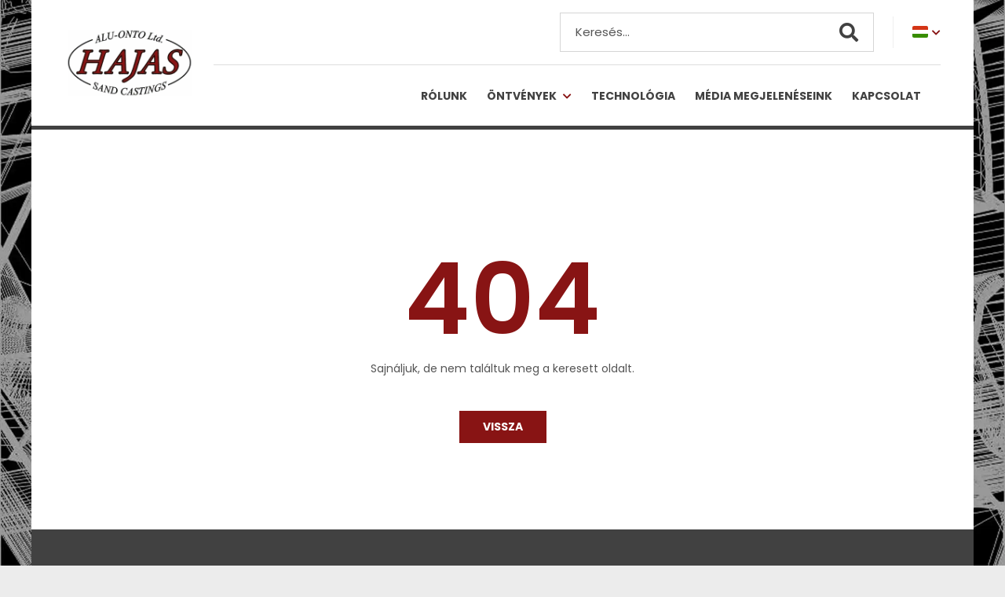

--- FILE ---
content_type: text/html; charset=UTF-8
request_url: https://www.alu-onto.hu/content/hagyom%C3%A1nyos-homokforma-%C3%B6ntv%C3%A9nyeink
body_size: 5222
content:
<!DOCTYPE html>
<html lang="hu" data-jq-lang="hu" data-fb-lang="hu_HU">
    <head>
                            
                    <script>
                  (function(d){
                     var s = d.createElement("script");
                     /* uncomment the following line to override default position*/
                     s.setAttribute("data-position", 3);
                     /* uncomment the following line to override default size (values: small, large)*/
                     s.setAttribute("data-size", "small");
                     /* uncomment the following line to override default language (e.g., fr, de, es, he, nl, etc.)*/
                     /* s.setAttribute("data-language", "null");*/
                     /* uncomment the following line to override color set via widget (e.g., #053f67) default: #0048FF */
                     s.setAttribute("data-color", "#881414");
                     /* uncomment the following line to override type set via widget (1=person, 2=chair, 3=eye, 4=text)*/
                     s.setAttribute("data-type", "1");
                     /* s.setAttribute("data-statement_text:", "Our Accessibility Statement");*/
                     /* s.setAttribute("data-statement_url", "http://www.example.com/accessibility";*/
                     /* uncomment the following line to override support on mobile devices*/
                     /* s.setAttribute("data-mobile", true);*/
                     /* uncomment the following line to set custom trigger action for accessibility menu*/
                     /* s.setAttribute("data-trigger", "triggerId")*/
                     s.setAttribute("data-account", "Gjd3kEWiM9");
                     s.setAttribute("src", "https://cdn.userway.org/widget.js");
                     (d.body || d.head).appendChild(s);})(document)
            </script>
                <meta charset="utf-8" />
        <meta http-equiv="Content-Language" content="hu" />
        <meta name="viewport" content="width=device-width, initial-scale=1">
        <!--<meta name="viewport" content="width=device-width,initial-scale=1,maximum-scale=1.0">-->
        <title>1 | Alu-Öntő Fémöntő és Fémmegmunkáló Ipari és Kereskedelmi Kft</title>

                    <meta name='robots' content='index,follow' />
        
        <link rel="canonical" href="https://www.alu-onto.hu/content/hagyom%C3%A1nyos-homokforma-%C3%B6ntv%C3%A9nyeink"/>        <meta name="keywords" content="" />
        <meta name="description" content="" />
        <meta name="copyright" content="" />

        <meta name="csrf-token" content="nYmpq3itIOkc1GZw1liIZeZPfQm9rTDz634Dmb0A">

        <link rel="apple-touch-icon" sizes="180x180" href="/userfiles/domain16/9/5/953dfd30f0b40425df701d2d1b709113.png">
        <link rel="icon" type="image/png" sizes="32x32" href="/userfiles/domain16/9/5/953dfd30f0b40425df701d2d1b709113.png">
        <link rel="icon" type="image/png" sizes="16x16" href="/userfiles/domain16/9/5/953dfd30f0b40425df701d2d1b709113.png">
        <link rel="icon" type="image/png" sizes="192x192" href="/userfiles/domain16/9/5/953dfd30f0b40425df701d2d1b709113.png">
        <link rel="icon" type="image/png" sizes="512x512" href="/userfiles/domain16/9/5/953dfd30f0b40425df701d2d1b709113.png">
        <link rel="manifest" href="/images/defaults/favicon/site.webmanifest">
        <link rel="mask-icon" href="/userfiles/domain16/9/5/953dfd30f0b40425df701d2d1b709113.png" color="#5bbad5">
        <link rel="shortcut icon" href="/userfiles/domain16/9/5/953dfd30f0b40425df701d2d1b709113.png">
        <link rel="preconnect" href="https://fonts.googleapis.com">
        <meta name="msapplication-TileColor" content="#da532c">
        <meta name="msapplication-config" content="/images/defaults/favicon/browserconfig.xml">
        <meta name="theme-color" content="#ffffff">

        <script data-cookieconsent="ignore">
            window.dataLayer = window.dataLayer || [];
            function gtag() {
                dataLayer.push(arguments);
            }
			gtag('js', new Date());
			window.gtag = gtag;

            gtag("consent", "default", {
                ad_user_data: "denied",
                ad_personalization: "denied",
                ad_storage: "denied",
                analytics_storage: "denied",
                functionality_storage: "denied",
                personalization_storage: "denied",
                security_storage: "granted",
                wait_for_update: 500,
            });
            gtag("set", "ads_data_redaction", true);
            gtag("set", "url_passthrough", true);

            gtag("config", '');
        </script>
                    <meta property="og:url" content="https://www.alu-onto.hu/content/hagyom%C3%A1nyos-homokforma-%C3%B6ntv%C3%A9nyeink" />
            <meta property="og:type" content="website" />
                                            
        <script src="https://www.youtube.com/iframe_api"></script>
        <script type="text/javascript">
            var ROOT = 'https://www.alu-onto.hu/';
            var LANG = 'hu';
            var DEFAULT_LANG = 'hu';
            var MEDIA = 'https://www.alu-onto.hu/images';
            var IS_CHECKED_SOCIAL_LOGIN = false;
                                    var RECAPTCHA_SITE_KEY = '6LceZMwrAAAAAEPkdFgtvF_1IbQI5FhQ2830HQMB';
                        var SUBTITLES = {
                cookie: {
                    message: 'A felhasználói élmény növelése érdekében a weboldalon cookie-kat használunk.',
                    acceptText: 'OK',
                    infoText: 'További információ',
                    declineText: 'Összes elutasítása',
                    settingsText: 'Sütik kezelése',
                    title: 'Ez az oldal sütiket használ!',
                    infoLink: 'https://www.alu-onto.hu/suti-cookie-tajekoztato'
                },
                reservation: {
                    pleaseSelectDate: ''
                }
            }

        </script>
        

        <link rel="stylesheet" href="/css/templates/template1.css">
        <link rel="stylesheet" href="/css/variables/c74d97b01eae257e44aa9d5bade97baf.css">
        <link rel="stylesheet" href="/template1/css/app.css?id=2069be183d523b684a520437f7b516e6">

                    <script src="https://www.google.com/recaptcha/api.js?render=6LceZMwrAAAAAEPkdFgtvF_1IbQI5FhQ2830HQMB" type="text/plain" data-category="necessary"></script>
        
        
                                    <link rel="stylesheet" href="/userfiles/domain16/5/7/5783c07a323c63b6f0bed43c71501b6d.css">
                            <script async src="https://www.googletagmanager.com/gtag/js?id=G-KJ86ES7MWF"></script>
<script>
  window.dataLayer = window.dataLayer || [];
  function gtag(){dataLayer.push(arguments);}
  gtag('js', new Date());

  gtag('config', 'G-KJ86ES7MWF');
</script>
                        </head>

    <body
        class=" bg-fixed bg-cover  "
        style="background-image: url('/userfiles/domain16/4/8/4848ef429fc0b5bb52dd45986e11a282.webp')"    >
                    
        
            
                    
            
            
    

        
        <div id="fb-root"></div>
        <script type="text/plain" data-category="necessary">
            (function(d, s, id) {
                var js, fjs = d.getElementsByTagName(s)[0];
                if (d.getElementById(id)) return;
                js = d.createElement(s); js.id = id;
                js.src = "//connect.facebook.net/hu_HU/sdk.js#xfbml=1&version=v2.12&appId=956326457805308";
                fjs.parentNode.insertBefore(js, fjs);
            }(document, 'script', 'facebook-jssdk'));
        </script>

        
        <div id="app" class="app header-3 boxed   space-medium "
                                    
                                    
                                                            
                                    
                                    

        
        style="">

                            <header class="" style="">

	<div class="container">
		<div class="row">
			<div class="col-4 col-sm-3 col-md-2">
	  			<a href="/" class="d-flex align-items-center justify-content-start logo">
	  				<h1>Alu-Öntő Fémöntő és Fémmegmunkáló Ipari és Kereskedelmi Kft</h1>
					<img class="primary" src="/userfiles/domain16/9/5/953dfd30f0b40425df701d2d1b709113.png" alt="Alu-Öntő Fémöntő és Fémmegmunkáló Ipari és Kereskedelmi Kft">

                    	  			</a>
	  		</div>
	  		<div class="col">
		  		<div class="d-none d-lg-flex align-items-center justify-content-end py-2 py-lg-3">
							  			<div class="d-none d-lg-block search-outer">
						<form action="https://www.alu-onto.hu/search">
							<div class="search-bg"></div>
							<input type="text" name="term" placeholder="Keresés..." aria-label="Keresés...">
							<i class="fas fa-search submit searchButton" aria-hidden="true"></i>
						</form>
		  			</div>
					

		  			<div class="d-none d-lg-block flex-shrink-0 possibilities">
						
											</div>


										<div class="d-none d-lg-block flex-shrink-0 social">
	  					

					</div>
										<div class="flex-shrink-0 ms-4 lang">
	  					<div class="separator"></div>
	  					<span class="ms-4 flag-icon flag-icon-hu"></span>
<i class="fas fa-chevron-down" aria-hidden="true"></i>
<nav class="lang-list" aria-label="Nyelvválasztó menü">
	<ul>
				<li>
			<a href="/" aria-label="Magyar">
			<span class="flag-icon flag-icon-hu" aria-hidden="true"></span>
				<span>Magyar</span>
			</a>
		</li>
				<li>
			<a href="/en" aria-label="English">
			<span class="flag-icon flag-icon-en" aria-hidden="true"></span>
				<span>English</span>
			</a>
		</li>
			</ul>
</nav>
	  				</div>
	  									
		  		</div>
		  		<div class="d-none d-lg-block separator-x"></div>
		  		<div class="d-none d-lg-block pt-3">
		  			<nav aria-label="Főmenü">
						<ul class="menu d-flex flex-wrap justify-content-lg-end">
							            <li >
            <a                href="https://www.alu-onto.hu/rolunk">Rólunk</a>
                    </li>
                <li class="hasmenu level-2">
            <a                href="https://www.alu-onto.hu/list-page/13-ontvenyek">Öntvények</a>
                            <i class="fas fa-chevron-down" aria-hidden="true"></i>
                <ul>
                                                                        <li><a                                    href="https://www.alu-onto.hu/list-page/13-ontvenyek/57-vekonyfalu-1-3mm-tagolt-reszlet-gazdag-gravitacios-homokforma-ontvenyeink">Vékonyfalú (1-3mm), tagolt, részlet gazdag gravitációs homokforma öntvényeink</a>
                            </li>
                                                                                                <li><a                                    href="https://www.alu-onto.hu/list-page/13-ontvenyek/58-hagyomanyos-homokforma-ontvenyeink">Hagyományos homokforma öntvényeink</a>
                            </li>
                                                            </ul>
                    </li>
                <li >
            <a                href="https://www.alu-onto.hu/technologia">Technológia</a>
                    </li>
                <li >
            <a                href="https://www.alu-onto.hu/media-megjeleneseink">Média megjelenéseink</a>
                    </li>
                <li >
            <a                href="https://www.alu-onto.hu/contact">Kapcsolat</a>
                    </li>
    						</ul>
					</nav>
				</div>

				<div class="d-flex align-items-center justify-content-end d-lg-none pt-sm-3 h-100">
	  				<div class="nav-button">
	  					<div></div>
	  					<div></div>
	  					<div></div>
	  				</div>

					<div class="possibilities">
					 							<i class="ms-3 ms-sm-4 fas fa-search search-open"></i>
						
						
						
											</div>
										<div class="d-none d-sm-block ms-4 lang">
	  					<div class="separator"></div>
	  					<span class="ms-4 flag-icon flag-icon-hu"></span>
<i class="fas fa-chevron-down" aria-hidden="true"></i>
<nav class="lang-list" aria-label="Nyelvválasztó menü">
	<ul>
				<li>
			<a href="/" aria-label="Magyar">
			<span class="flag-icon flag-icon-hu" aria-hidden="true"></span>
				<span>Magyar</span>
			</a>
		</li>
				<li>
			<a href="/en" aria-label="English">
			<span class="flag-icon flag-icon-en" aria-hidden="true"></span>
				<span>English</span>
			</a>
		</li>
			</ul>
</nav>
	  				</div>
									</div>
	  		</div>
		</div>
	</div>

</header>
            
            <div class="sub-line"></div>



<section class="sub sub-404">
	<div class="container">
		<div class="row">
			<div class="col-12 text-center">
				<h2>404</h2>
				<p>
					Sajnáljuk, de nem találtuk meg a keresett oldalt.
				</p>
				<a href="https://www.alu-onto.hu" class="btn btn-1 btn-small">Vissza</a>
			</div>
		</div>
	</div>
</section>


            

                            <footer class="footer-2 " style="">
<div class="container">
    <div class="row">
        <div class="col-12 col-lg-5">
                        <div class="footer-widget">
                <p><strong>A weboldal a Demján Sándor Program keretében és támogatásával valósult meg.</strong></p>
<div class="row">
<div class="col-6 col-md-4 col-lg-6 d-flex align-items-center"><img class="img-fluid" src="/userfiles/domain16/b/5/b5c7890ec2ef7d2d585e9c842ac2034a.svg" width="238" height="131" /></div>
<div class="col-6 col-md-4 col-lg-6 d-flex align-items-center"><img class="img-fluid" src="/userfiles/domain16/7/0/708b241b501c161316126d8c2019d2cc.svg" width="238" height="98" /></div>
</div>
            </div>
        </div>
        <div class="col-md-6 col-lg-3">
            <h5>Kapcsolat</h5>
            <p>
                                <a href="https://www.google.com/maps/dir/2316+Tököl,+Ráckevei+u.+8/2316+Tököl,+Ráckevei+u.+8/@47.302048,18.946205,15z" target="_blank">2316 Tököl, Ráckevei u. 8.</a><br>
                                                <a href="tel:+3624531830">+36 24 531 830</a><br>
                                                <a href="mailto:casting@alu-onto.hu">casting@alu-onto.hu</a><br>
                            </p>
            <div class="social">
                

            </div>
        </div>
        <div class="col-md-6 col-lg-4">
            <h5>Navigáció</h5>
            <nav aria-label="Lábléc menü">
                <ul>
                    	<li>
		<a href="https://www.alu-onto.hu/rolunk">Rólunk</a>
	</li>
	<li>
		<a href="https://www.alu-onto.hu/list-page/13-ontvenyek">Öntvények</a>
	</li>
	<li>
		<a href="https://www.alu-onto.hu/technologia">Technológia</a>
	</li>
	<li>
		<a href="https://www.alu-onto.hu/media-megjeleneseink">Média megjelenéseink</a>
	</li>
	<li>
		<a href="https://www.alu-onto.hu/contact">Kapcsolat</a>
	</li>
	<li>
		<a href="https://www.alu-onto.hu/adatvedelmi-nyilatkozat">Adatvédelmi nyilatkozat</a>
	</li>
	<li>
		<a href="https://www.alu-onto.hu/suti-cookie-tajekoztato">Süti (cookie) tájékoztató</a>
	</li>
                </ul>
            </nav>
        </div>
    </div>
</div>
<div class="line"></div>
<div class="container">
    <div class="row">
        <div class="col-12">
            <div class="d-flex justify-content-between bottom">
                <p class="me-3">
                    © 2026 Minden jog fenntartva
                    <br>
<span style="font-size: 10px">
    This site is protected by reCAPTCHA and the Google
    <a href="https://policies.google.com/privacy" target="_blank">Privacy Policy</a> and
    <a href="https://policies.google.com/terms" target="_blank">Terms of Service</a> apply.
</span>
                    <br>
                    <span style="font-size: 10px">
                        <a data-cc="show-preferencesModal">Sütik kezelése</a>
                    </span>
                </p>
                                <a href="https://citypage.hu/" target="_blank">
                <p class="ms-3 text-end">
                    Powered by:
                    <span class="fw-bold">CityPage</span>
                </p>
                </a>
                            </div>
        </div>
    </div>
</div>
</footer>
            
            <div class="mobile-menu-overlay"></div>
<div class="mobile-menu">
	<div class="line line-top"></div>
	<div class="container">
		<div class="row">
			<div class="col">
				<nav>
					<ul>
														
								<li>
									<a  href="https://www.alu-onto.hu/rolunk">Rólunk</a>
																	</li>
								
														
								<li>
									<a  href="https://www.alu-onto.hu/list-page/13-ontvenyek">Öntvények</a>
																			<ul>
																																				<li><a  href="https://www.alu-onto.hu/list-page/13-ontvenyek/57-vekonyfalu-1-3mm-tagolt-reszlet-gazdag-gravitacios-homokforma-ontvenyeink">Vékonyfalú (1-3mm), tagolt, részlet gazdag gravitációs homokforma öntvényeink</a></li>
																																																<li><a  href="https://www.alu-onto.hu/list-page/13-ontvenyek/58-hagyomanyos-homokforma-ontvenyeink">Hagyományos homokforma öntvényeink</a></li>
																																	
										</ul>
										<span>
											<i class="fas fa-chevron-down"></i>
										</span>
																	</li>
								
														
								<li>
									<a  href="https://www.alu-onto.hu/technologia">Technológia</a>
																	</li>
								
														
								<li>
									<a  href="https://www.alu-onto.hu/media-megjeleneseink">Média megjelenéseink</a>
																	</li>
								
														
								<li>
									<a  href="https://www.alu-onto.hu/contact">Kapcsolat</a>
																	</li>
								
												
					</ul>
				</nav>
			</div>
		</div>
	</div>
	<div class="line"></div>
	<div class="container">
		<div class="row">
			<div class="col">
				<div class="d-flex justify-content-between justify-content-sm-center bottom">
					<div class="d-lg-none social">
	  					

					</div>
										<div class="d-sm-none flex-shrink-0 lang-mobile">						
													<a href="/" aria-label="Magyar">
								<span class="flag-icon flag-icon-hu"></span>
							</a>
													<a href="/en" aria-label="English">
								<span class="flag-icon flag-icon-en"></span>
							</a>
																	
	  				</div>
	  								</div>
				<p class="text-center bottom-text">
					 2316 Tököl, Ráckevei u. 8.  •     +36 24 531 830   •    <a href="mailto:casting@alu-onto.hu">casting@alu-onto.hu</a>
				</p>
							</div>
		</div>
	</div>
</div>

            <div class="search-overlay"></div>
<div class="search-modal">
	<div class="container">
		<div class="row">
			<div class="col-xl-8 offset-xl-2">
				<form action="https://www.alu-onto.hu/search">
					<div class="search-outer">
						<input type="text" name="term" placeholder="Mit keres?" aria-label="Mit keres?">
						<i class="fas fa-search search-icon searchButton"></i>
						<span class="close-bg"></span>
						<i class="close fas fa-times"></i>
					</div>
				</form>
			</div>
		</div>
	</div>
</div>

        </div>

        <script src="/template1/js/app.js?id=4ab5a38a2d3536cd009d021789381326" type="text/javascript"></script>

        <div class="modal fade" id="contact-thanks-Modal" tabindex="-1" aria-labelledby="contact-Modal" aria-hidden="true">
    <div class="modal-dialog">
        <div class="modal-content">
            <div class="modal-header">
                <h5 class="modal-title" id="contact-Modal">Sikeres kapcsolatfevétel!</h5>
                <button type="button" class="modal-close" data-bs-dismiss="modal" aria-label="Close">
                    <i class="close fas fa-times"></i>
                </button>
            </div>
            <div class="modal-body">
                Köszönjük, hogy felvette velünk a kapcsolatot! Munkatársunk hamarosan jelentkezik!
            </div>
            <div class="modal-footer">
                <button type="button" class="btn btn-1 btn-small" data-bs-dismiss="modal">Bezár</button>
            </div>
        </div>
    </div>
</div>
        
                                </body>
</html>


--- FILE ---
content_type: text/css
request_url: https://www.alu-onto.hu/css/variables/c74d97b01eae257e44aa9d5bade97baf.css
body_size: 495
content:


:root {

	--color-content-bg: rgb(255, 255, 255);
	--color-first: rgb(85, 85, 85);
	--color-second: #881414;
	--color-third: #881414;
	--color-third-text: rgb(255, 255, 255);
	--color-third-hover: #5E231D;
	--color-third-text-hover: rgb(255, 255, 255);
	--color-fourth: #414141;
	--color-fourth-text: rgb(255, 255, 255);
	--color-fourth-hover: #212121;
	--color-fourth-text-hover: rgb(255, 255, 255);
	--color-list-bg: rgb(229, 232, 236);
	--color-body-bg: rgb(236, 236, 236);
	--color-header-bg: rgb(255, 255, 255);
	--color-header-text: rgb(85, 85, 85);
	--color-header: #414141;
	--color-header-hover: #881414;
	--color-header-sub-line: #414141;
	--color-list-title: #881414;
	--color-list-title-hover: #881414;
	--color-list-text: rgb(85, 85, 85);
	--color-list-link: #881414;
	--color-list-button-bg: #881414;
	--color-list-button-bg-hover: #212121;
	--color-list-button-text: rgb(255, 255, 255);
	--color-list-button-text-hover: rgb(255, 255, 255);
	--color-footer-bg: #414141;
	--color-footer: rgb(255, 255, 255);
	--color-footer-second: #881414;
	--color-footer-input-bg: rgb(255, 255, 255);
	--color-footer-input-text: rgb(85, 85, 85);
	--color-footer-input-error: rgb(220, 53, 69);
	--color-input-bg: rgb(255, 255, 255);
	--color-input-text: rgb(85, 85, 85);
	--color-input-border: rgb(85, 85, 85);
	--color-input-error: rgb(220, 53, 69);
	--color-custom-button-bg: #881414;
	--color-custom-button-bg-hover: #000000;
	--color-custom-button-text: rgb(255, 255, 255);
	--color-custom-button-text-hover: rgb(255, 255, 255);
	--color-banner-bg: rgb(229, 232, 236);
	--color-banner-text: rgb(85, 85, 85);
	--font-headline-weight: 600;
	--font-menu-button-weight: 700;
	--font-content-weight: 400;
	--font-headline-transform: none;
	--font-menu-button-transform: uppercase;


	--button-border-top-left-radius: 0px;
	--button-border-top-right-radius: 0px;
	--button-border-bottom-right-radius: 0px;
	--button-border-bottom-left-radius: 0px;
	--form-border-top-left-radius: 0px;
	--form-border-top-right-radius: 0px;
	--form-border-bottom-right-radius: 0px;
	--form-border-bottom-left-radius: 0px;
	--list-border-top-left-radius: 0px;
	--list-border-top-right-radius: 0px;
	--list-border-bottom-right-radius: 0px;
	--list-border-bottom-left-radius: 0px;


	--overlay-color: rgba(0,0,0,0.5);
}




--- FILE ---
content_type: text/css
request_url: https://www.alu-onto.hu/userfiles/domain16/5/7/5783c07a323c63b6f0bed43c71501b6d.css
body_size: 286
content:
#slider-fooldal {
  height: 360px;
}

@media (max-width: 1399px) {
  #slider-fooldal {
	  height: 300px;
	}
}

@media (max-width: 1199px) {
	#slider-fooldal {
	  height: 250px;
	}
}

#contact-form .form-element:nth-child(2),
#contact-form .form-element:nth-child(7),
#irjon-nekunk .form-element:nth-child(2),
#irjon-nekunk .form-element:nth-child(7) {
  padding-top: 20px;
}

#contact-form .form-element:nth-child(2) p,
#contact-form .form-element:nth-child(7) p,
#irjon-nekunk .form-element:nth-child(2) p,
#irjon-nekunk .form-element:nth-child(7) p {
  display: none;
}

footer.footer-2 nav ul {
  column-count: 1;
  margin-left: 12px;
}

footer.footer-2 nav ul li {
  margin-bottom: 15px;
  list-style: initial;
}


--- FILE ---
content_type: image/svg+xml
request_url: https://www.alu-onto.hu/userfiles/domain16/7/0/708b241b501c161316126d8c2019d2cc.svg
body_size: 9636
content:
<?xml version="1.0" encoding="UTF-8"?>
<svg id="Réteg_1" xmlns="http://www.w3.org/2000/svg" version="1.1" xmlns:xlink="http://www.w3.org/1999/xlink" viewBox="0 0 500 176">
  <!-- Generator: Adobe Illustrator 29.3.1, SVG Export Plug-In . SVG Version: 2.1.0 Build 151)  -->
  <defs>
    <style>
      .st0 {
        fill: #fff;
      }

      .st1 {
        fill: none;
      }

      .st2 {
        clip-path: url(#clippath);
      }
    </style>
    <clipPath id="clippath">
      <rect class="st1" width="500" height="176"/>
    </clipPath>
  </defs>
  <g class="st2">
    <g>
      <g>
        <path class="st0" d="M91.1,46v33h-6.7l-13.1-19h-.2v19h-7.9v-33h6.8l12.9,19h.3v-19h7.9Z"/>
        <path class="st0" d="M107.6,79.5c-2.6,0-4.8-.5-6.7-1.5s-3.3-2.5-4.3-4.4-1.5-4.2-1.5-6.8.5-4.8,1.5-6.7c1-1.9,2.4-3.4,4.2-4.5,1.8-1.1,4-1.6,6.5-1.6s3.4.3,4.8.8c1.5.5,2.7,1.4,3.8,2.4,1.1,1.1,1.9,2.4,2.5,4,.6,1.6.9,3.4.9,5.4v2h-21.4v-4.6h14.1c0-.8-.2-1.6-.6-2.2-.4-.7-.9-1.2-1.6-1.5-.7-.4-1.4-.6-2.3-.6s-1.7.2-2.4.6-1.2.9-1.7,1.6c-.4.7-.6,1.4-.6,2.3v4.7c0,1,.2,1.9.6,2.6.4.8,1,1.3,1.7,1.8.7.4,1.6.6,2.6.6s1.3,0,1.9-.3c.6-.2,1.1-.5,1.5-.9.4-.4.7-.8.9-1.4l7.2.2c-.3,1.6-1,3-2,4.2s-2.3,2.1-4,2.8c-1.6.7-3.5,1-5.7,1Z"/>
        <path class="st0" d="M139.2,68.3v-14h7.8v24.7h-7.5v-4.6h-.3c-.5,1.5-1.5,2.7-2.8,3.6-1.3.9-2.9,1.3-4.7,1.3s-3.2-.4-4.4-1.2c-1.3-.8-2.3-1.9-3-3.2-.7-1.4-1.1-3-1.1-4.9v-15.8h7.8v14.2c0,1.3.4,2.4,1.1,3.2.7.8,1.6,1.2,2.8,1.2s1.5-.2,2.1-.5c.6-.4,1.1-.9,1.5-1.5.4-.7.6-1.5.6-2.4Z"/>
        <path class="st0" d="M152,79v-24.7h7.5v4.5h.3c.5-1.5,1.4-2.7,2.6-3.6,1.2-.9,2.7-1.3,4.4-1.3s3.2.4,4.4,1.3,2,2.1,2.3,3.5h.3c.5-1.5,1.4-2.6,2.7-3.5,1.3-.9,2.9-1.3,4.7-1.3s4.2.7,5.7,2.2c1.5,1.5,2.2,3.5,2.2,6.2v16.6h-7.8v-14.8c0-1.2-.3-2.2-.9-2.8s-1.4-1-2.5-1-1.9.4-2.5,1.1c-.6.7-.9,1.6-.9,2.8v14.8h-7.5v-14.9c0-1.1-.3-2.1-.9-2.7-.6-.7-1.4-1-2.5-1s-1.3.2-1.8.5c-.5.3-.9.8-1.2,1.4s-.4,1.3-.4,2.1v14.6h-7.8Z"/>
        <path class="st0" d="M200.7,79.4c-1.6,0-3-.3-4.2-.8-1.2-.5-2.2-1.3-2.9-2.4-.7-1.1-1.1-2.4-1.1-4.1s.2-2.5.7-3.5c.5-.9,1.1-1.7,2-2.3s1.8-1,2.9-1.3c1.1-.3,2.3-.5,3.5-.6,1.4-.1,2.5-.3,3.4-.4.9-.1,1.5-.4,1.9-.6.4-.3.6-.7.6-1.2h0c0-.9-.3-1.5-.9-2-.6-.4-1.3-.7-2.3-.7s-1.9.2-2.5.7c-.6.5-1,1.1-1.2,1.9l-7.2-.3c.2-1.5.8-2.8,1.7-4,.9-1.2,2.1-2.1,3.7-2.8,1.6-.7,3.4-1,5.7-1s3,.2,4.3.6c1.3.4,2.5.9,3.5,1.6,1,.7,1.7,1.6,2.3,2.6.5,1,.8,2.2.8,3.5v16.8h-7.4v-3.4h-.2c-.4.8-1,1.5-1.7,2.1s-1.5,1-2.4,1.3c-.9.3-1.9.4-3.1.4ZM203.2,74.3c.8,0,1.6-.2,2.3-.5.7-.3,1.2-.8,1.6-1.4.4-.6.6-1.3.6-2.1v-2.4c-.2.1-.5.2-.8.3s-.7.2-1,.3c-.4,0-.8.2-1.2.2-.4,0-.8.1-1.1.2-.7.1-1.4.3-1.9.5-.5.2-.9.6-1.2,1-.3.4-.4.9-.4,1.4,0,.8.3,1.4.9,1.9.6.4,1.3.6,2.2.6Z"/>
        <path class="st0" d="M228.1,64.9v14.1h-7.8v-24.7h7.5v4.5h.3c.5-1.5,1.5-2.7,2.8-3.6s2.9-1.3,4.7-1.3,3.2.4,4.5,1.2c1.3.8,2.3,1.9,3,3.3.7,1.4,1.1,3,1,4.9v15.8h-7.8v-14.2c0-1.4-.3-2.4-1-3.2-.7-.8-1.7-1.2-2.9-1.2s-1.5.2-2.2.5c-.6.4-1.1.9-1.4,1.5-.3.7-.5,1.5-.5,2.4Z"/>
        <path class="st0" d="M256.7,64.9v14.1h-7.8v-24.7h7.5v4.5h.3c.5-1.5,1.5-2.7,2.8-3.6s2.9-1.3,4.7-1.3,3.2.4,4.5,1.2c1.3.8,2.3,1.9,3,3.3.7,1.4,1.1,3,1,4.9v15.8h-7.8v-14.2c0-1.4-.3-2.4-1-3.2-.7-.8-1.7-1.2-2.9-1.2s-1.5.2-2.2.5c-.6.4-1.1.9-1.4,1.5-.3.7-.5,1.5-.5,2.4Z"/>
        <path class="st0" d="M300.5,46h7.8v22.8c0,2.1-.5,4-1.5,5.6-1,1.6-2.4,2.8-4.2,3.7-1.8.9-3.8,1.3-6.1,1.3s-3.9-.4-5.6-1.1c-1.7-.7-3-1.8-4-3.3-1-1.5-1.5-3.5-1.5-5.8h7.9c0,.8.2,1.6.5,2.2.3.6.7,1,1.2,1.3.5.3,1.1.5,1.9.5s1.4-.2,1.9-.5c.5-.3.9-.8,1.2-1.5.3-.6.4-1.4.4-2.4v-22.8Z"/>
        <path class="st0" d="M320.3,79.4c-1.6,0-3-.3-4.2-.8-1.2-.5-2.2-1.3-2.9-2.4-.7-1.1-1.1-2.4-1.1-4.1s.2-2.5.7-3.5c.5-.9,1.1-1.7,2-2.3s1.8-1,2.9-1.3c1.1-.3,2.3-.5,3.5-.6,1.4-.1,2.5-.3,3.4-.4.9-.1,1.5-.4,1.9-.6.4-.3.6-.7.6-1.2h0c0-.9-.3-1.5-.9-2-.6-.4-1.3-.7-2.3-.7s-1.9.2-2.5.7c-.6.5-1,1.1-1.2,1.9l-7.2-.3c.2-1.5.8-2.8,1.7-4,.9-1.2,2.1-2.1,3.7-2.8,1.6-.7,3.4-1,5.7-1s3,.2,4.3.6c1.3.4,2.5.9,3.5,1.6,1,.7,1.7,1.6,2.3,2.6.5,1,.8,2.2.8,3.5v16.8h-7.4v-3.4h-.2c-.4.8-1,1.5-1.7,2.1s-1.5,1-2.4,1.3c-.9.3-1.9.4-3.1.4ZM322.7,74.3c.8,0,1.6-.2,2.3-.5.7-.3,1.2-.8,1.6-1.4.4-.6.6-1.3.6-2.1v-2.4c-.2.1-.5.2-.8.3s-.7.2-1,.3c-.4,0-.8.2-1.2.2-.4,0-.8.1-1.1.2-.7.1-1.4.3-1.9.5-.5.2-.9.6-1.2,1-.3.4-.4.9-.4,1.4,0,.8.3,1.4.9,1.9.6.4,1.3.6,2.2.6ZM321.7,51.1l3.2-7.3h6.9l-4.8,7.3h-5.3Z"/>
        <path class="st0" d="M347.6,64.9v14.1h-7.8v-24.7h7.5v4.5h.3c.5-1.5,1.5-2.7,2.8-3.6,1.3-.9,2.9-1.3,4.7-1.3s3.2.4,4.5,1.2c1.3.8,2.3,1.9,3,3.3.7,1.4,1.1,3,1,4.9v15.8h-7.8v-14.2c0-1.4-.3-2.4-1-3.2-.7-.8-1.7-1.2-2.9-1.2s-1.5.2-2.2.5c-.6.4-1.1.9-1.4,1.5-.3.7-.5,1.5-.5,2.4Z"/>
        <path class="st0" d="M379.9,79.5c-2.6,0-4.8-.5-6.7-1.6-1.9-1.1-3.3-2.6-4.3-4.5-1-1.9-1.5-4.1-1.5-6.7s.5-4.8,1.5-6.7c1-1.9,2.4-3.4,4.3-4.5,1.9-1.1,4.1-1.6,6.7-1.6s4.8.5,6.7,1.6c1.9,1.1,3.3,2.6,4.3,4.5,1,1.9,1.5,4.1,1.5,6.7s-.5,4.8-1.5,6.7c-1,1.9-2.4,3.4-4.3,4.5-1.9,1.1-4.1,1.6-6.7,1.6ZM380,73.5c.9,0,1.7-.3,2.4-.9.6-.6,1.2-1.4,1.5-2.4.3-1,.5-2.2.5-3.6s-.2-2.6-.5-3.6c-.3-1-.9-1.8-1.5-2.4-.7-.6-1.4-.9-2.4-.9s-1.8.3-2.5.9c-.7.6-1.2,1.4-1.5,2.4-.3,1-.5,2.2-.5,3.6s.2,2.5.5,3.6c.3,1,.9,1.8,1.5,2.4s1.5.9,2.5.9Z"/>
        <path class="st0" d="M417.9,61.8l-7.2.2c0-.5-.3-1-.6-1.4s-.8-.7-1.3-1c-.5-.2-1.1-.3-1.8-.3s-1.7.2-2.3.5c-.6.4-.9.9-.9,1.5,0,.5.2.9.6,1.3s1.1.6,2.2.9l4.7.9c2.5.5,4.3,1.3,5.5,2.3,1.2,1.1,1.8,2.5,1.8,4.3,0,1.7-.5,3.2-1.5,4.4-1,1.3-2.3,2.2-4,2.9-1.7.7-3.7,1-5.9,1-3.5,0-6.3-.7-8.3-2.2-2-1.5-3.2-3.4-3.5-5.8l7.7-.2c.2.9.6,1.6,1.3,2.1.7.5,1.6.7,2.7.7s1.8-.2,2.5-.6c.6-.4,1-.9,1-1.5,0-.6-.3-1-.7-1.3-.5-.3-1.2-.6-2.3-.8l-4.3-.8c-2.5-.5-4.3-1.3-5.5-2.5-1.2-1.2-1.8-2.8-1.8-4.7,0-1.7.4-3.1,1.3-4.2s2.1-2.1,3.8-2.7c1.6-.6,3.6-.9,5.8-.9,3.3,0,6,.7,7.9,2.1,1.9,1.4,3,3.3,3.2,5.8Z"/>
        <path class="st0" d="M91.1,100.4v33h-6.7l-13.1-19h-.2v19h-7.9v-33h6.8l12.9,19h.3v-19h7.9Z"/>
        <path class="st0" d="M107.6,133.9c-2.6,0-4.8-.5-6.7-1.6-1.9-1.1-3.3-2.6-4.3-4.5-1-1.9-1.5-4.1-1.5-6.7s.5-4.8,1.5-6.7,2.4-3.4,4.3-4.5c1.9-1.1,4.1-1.6,6.7-1.6s4.8.5,6.7,1.6c1.9,1.1,3.3,2.6,4.3,4.5s1.5,4.1,1.5,6.7-.5,4.8-1.5,6.7c-1,1.9-2.4,3.4-4.3,4.5-1.9,1.1-4.1,1.6-6.7,1.6ZM107.6,127.9c.9,0,1.7-.3,2.4-.9.6-.6,1.2-1.4,1.5-2.4.3-1,.5-2.2.5-3.6s-.2-2.6-.5-3.6c-.3-1-.9-1.8-1.5-2.4-.7-.6-1.4-.9-2.4-.9s-1.8.3-2.5.9c-.7.6-1.2,1.4-1.5,2.4-.3,1-.5,2.2-.5,3.6s.2,2.5.5,3.6c.3,1,.9,1.8,1.5,2.4s1.5.9,2.5.9Z"/>
        <path class="st0" d="M131.9,119.3v14.1h-7.8v-24.7h7.5v4.5h.3c.5-1.5,1.5-2.7,2.8-3.6s2.9-1.3,4.7-1.3,3.2.4,4.5,1.2c1.3.8,2.3,1.9,3,3.3.7,1.4,1.1,3,1,4.9v15.8h-7.8v-14.2c0-1.4-.3-2.4-1-3.2-.7-.8-1.7-1.2-2.9-1.2s-1.5.2-2.2.5c-.6.4-1.1.9-1.4,1.5-.3.7-.5,1.5-.5,2.4Z"/>
        <path class="st0" d="M152.7,142.7v-34h7.8v4.2h.2c.3-.7.8-1.5,1.4-2.2.6-.7,1.4-1.3,2.3-1.7.9-.4,2-.7,3.3-.7s3.3.5,4.8,1.4c1.5.9,2.7,2.3,3.6,4.2.9,1.9,1.4,4.3,1.4,7.2s-.4,5.1-1.3,7c-.9,1.9-2.1,3.3-3.6,4.2-1.5.9-3.1,1.4-5,1.4s-2.3-.2-3.2-.6c-.9-.4-1.7-.9-2.3-1.6-.6-.7-1.1-1.4-1.4-2.1h-.2v13.3h-7.8ZM160.3,121c0,1.3.2,2.5.5,3.5.4,1,.9,1.8,1.6,2.3.7.5,1.5.8,2.4.8s1.8-.3,2.5-.8c.7-.5,1.2-1.3,1.5-2.3.3-1,.5-2.1.5-3.5s-.2-2.5-.5-3.5c-.3-1-.9-1.7-1.5-2.3-.7-.5-1.5-.8-2.5-.8s-1.8.3-2.5.8c-.7.5-1.2,1.3-1.5,2.3-.4,1-.5,2.1-.5,3.5Z"/>
        <path class="st0" d="M181.5,133.4v-24.7h7.6v4.5h.3c.4-1.6,1.2-2.8,2.2-3.6,1-.8,2.2-1.2,3.5-1.2s.7,0,1.1,0c.4,0,.7.1,1.1.2v6.8c-.4-.1-.9-.2-1.5-.3-.6,0-1.1-.1-1.6-.1-.9,0-1.8.2-2.5.6-.7.4-1.3,1-1.7,1.7-.4.7-.6,1.6-.6,2.6v13.4h-7.8Z"/>
        <path class="st0" d="M210.8,133.9c-2.6,0-4.8-.5-6.7-1.6-1.9-1.1-3.3-2.6-4.3-4.5-1-1.9-1.5-4.1-1.5-6.7s.5-4.8,1.5-6.7c1-1.9,2.4-3.4,4.3-4.5,1.9-1.1,4.1-1.6,6.7-1.6s4.8.5,6.7,1.6c1.9,1.1,3.3,2.6,4.3,4.5,1,1.9,1.5,4.1,1.5,6.7s-.5,4.8-1.5,6.7c-1,1.9-2.4,3.4-4.3,4.5-1.9,1.1-4.1,1.6-6.7,1.6ZM210.8,127.9c.9,0,1.7-.3,2.4-.9.6-.6,1.2-1.4,1.5-2.4.3-1,.5-2.2.5-3.6s-.2-2.6-.5-3.6c-.3-1-.9-1.8-1.5-2.4-.7-.6-1.4-.9-2.4-.9s-1.8.3-2.5.9c-.7.6-1.2,1.4-1.5,2.4-.3,1-.5,2.2-.5,3.6s.2,2.5.5,3.6c.3,1,.9,1.8,1.5,2.4s1.5.9,2.5.9Z"/>
        <path class="st0" d="M241.2,108.7v5.8h-15.8v-5.8h15.8ZM228.7,133.4v-26c0-1.9.4-3.5,1.1-4.8s1.7-2.2,3-2.8c1.3-.6,2.7-.9,4.4-.9s2.1,0,3.1.2c1,.2,1.7.3,2.2.4l-1.2,5.8c-.3,0-.6-.2-1.1-.2-.4,0-.8,0-1.2,0-.9,0-1.6.2-1.9.6-.3.4-.5,1-.5,1.7v26.1h-7.8Z"/>
        <path class="st0" d="M248.9,105.8c-1.1,0-2-.4-2.8-1.1s-1.2-1.6-1.2-2.7.4-1.9,1.2-2.6c.8-.7,1.7-1.1,2.8-1.1s2.1.4,2.8,1.1c.8.7,1.2,1.6,1.2,2.6s-.4,1.9-1.2,2.7c-.8.7-1.7,1.1-2.8,1.1ZM245,133.4v-24.7h7.8v24.7h-7.8Z"/>
        <path class="st0" d="M271.7,108.7v5.8h-15.5v-5.8h15.5ZM259.4,102.7h7.8v22.9c0,.5,0,.9.2,1.2s.4.5.7.6c.3.1.7.2,1.1.2s.6,0,1,0c.3,0,.6-.1.8-.2l1.2,5.7c-.4.1-.9.2-1.6.4s-1.5.3-2.4.3c-1.8,0-3.4-.1-4.7-.7-1.3-.5-2.3-1.3-3-2.4-.7-1.1-1-2.5-1-4.2v-23.7Z"/>
        <path class="st0" d="M285.4,133.4v-33h7.9v13.9h.4l10.9-13.9h9.3l-11.6,14.7,11.8,18.3h-9.5l-8.2-13-3.2,4v8.9h-7.9Z"/>
        <path class="st0" d="M331.1,108.7v5.8h-15.8v-5.8h15.8ZM318.6,133.4v-26c0-1.9.4-3.5,1.1-4.8.7-1.3,1.7-2.2,3-2.8,1.3-.6,2.7-.9,4.4-.9s2.1,0,3.1.2c1,.2,1.7.3,2.2.4l-1.2,5.8c-.3,0-.6-.2-1.1-.2-.4,0-.8,0-1.2,0-.9,0-1.6.2-1.9.6-.3.4-.5,1-.5,1.7v26.1h-7.8Z"/>
        <path class="st0" d="M348.8,108.7v5.8h-15.5v-5.8h15.5ZM336.5,102.7h7.8v22.9c0,.5,0,.9.2,1.2s.4.5.7.6c.3.1.7.2,1.1.2s.6,0,1,0c.3,0,.6-.1.8-.2l1.2,5.7c-.4.1-.9.2-1.6.4s-1.5.3-2.4.3c-1.8,0-3.4-.1-4.7-.7-1.3-.5-2.3-1.3-3-2.4-.7-1.1-1-2.5-1-4.2v-23.7Z"/>
        <path class="st0" d="M357.2,133.9c-1.2,0-2.1-.4-3-1.2s-1.2-1.8-1.2-3c0-1.1.4-2.1,1.2-2.9s1.8-1.2,3-1.2,2.1.4,2.9,1.2,1.3,1.8,1.3,2.9c0,.8-.2,1.5-.6,2.1-.4.6-.9,1.1-1.5,1.5-.6.4-1.3.6-2,.6Z"/>
      </g>
      <polygon class="st0" points="442.6 41.1 442.6 18.3 430.7 18.3 430.7 53.1 465.4 53.1 465.4 41.1 442.6 41.1"/>
      <polygon class="st0" points="47.5 146.3 47.5 123.5 35.6 123.5 35.6 158.3 70.3 158.3 70.3 146.3 47.5 146.3"/>
    </g>
  </g>
</svg>

--- FILE ---
content_type: image/svg+xml
request_url: https://www.alu-onto.hu/userfiles/domain16/b/5/b5c7890ec2ef7d2d585e9c842ac2034a.svg
body_size: 181650
content:
<?xml version="1.0" encoding="UTF-8"?>
<svg id="Réteg_1" xmlns="http://www.w3.org/2000/svg" version="1.1" xmlns:xlink="http://www.w3.org/1999/xlink" viewBox="0 0 500 276.4">
  <!-- Generator: Adobe Illustrator 29.3.1, SVG Export Plug-In . SVG Version: 2.1.0 Build 151)  -->
  <defs>
    <style>
      .st0 {
        fill: #fff;
      }

      .st1 {
        fill: none;
      }

      .st2 {
        fill: #9bb3c9;
      }

      .st3 {
        clip-path: url(#clippath-1);
      }

      .st4 {
        fill: #33475d;
      }

      .st5 {
        fill: #00456f;
      }

      .st6 {
        clip-path: url(#clippath);
      }
    </style>
    <clipPath id="clippath">
      <rect class="st1" y="0" width="500" height="276.4"/>
    </clipPath>
    <clipPath id="clippath-1">
      <path class="st1" d="M30.4,138.2c0,61.5,48.3,111.7,108.9,114.3h10c60.6-2.6,108.9-52.8,108.9-114.3S207.3,23.8,144.3,23.8,30.4,75.1,30.4,138.2"/>
    </clipPath>
  </defs>
  <g class="st6">
    <g>
      <circle class="st0" cx="144.3" cy="138.2" r="114.2"/>
      <g>
        <path class="st0" d="M291.7,88c.3,0,.9,0,2,0,1.6,0,2.9-.2,4-.7.8-.3,1.5-.8,2.1-1.4.9-1,1.7-2.3,2.1-3.9.5-1.7.8-3.9.8-6.4s-.4-5.1-1.1-6.9c-.7-1.8-1.8-3.2-3.1-4-1.3-.9-2.9-1.3-4.8-1.3s-1.5,0-1.9,0v24.6ZM294,60.8c2.4,0,4.4.2,6.1.6,1.6.4,3.1,1,4.3,1.8,1.3.8,2.3,1.8,3.1,2.9.8,1.1,1.4,2.4,1.7,3.9.4,1.5.6,3.2.6,5.1s-.3,4.3-.8,6.1c-.5,1.8-1.3,3.4-2.4,4.6-.9,1.2-2.1,2.1-3.5,2.8-1.4.7-2.9,1.3-4.7,1.6-1.5.3-3.5.4-5.8.4h-9.9v-1.4c.5-.1,1-.3,1.3-.5.3-.2.5-.4.7-.7.2-.3.3-.7.3-1.1,0-.5,0-1,0-1.7v-18.8c0-.7,0-1.3,0-1.7,0-.5-.1-.8-.3-1.1-.2-.3-.4-.5-.7-.7-.3-.2-.7-.3-1.3-.5v-1.4h11.3Z"/>
        <path class="st0" d="M338.5,60.8v6.9h-3c-.5-1.4-.9-2.3-1.2-2.8-.3-.5-.7-.9-1.2-1.2-.5-.3-1.3-.4-2.4-.4h-4.7v10.5h2.9c.6,0,1.1,0,1.5-.3.4-.2.7-.5.9-.9.2-.4.5-1.1.7-2h2.5v8.9h-2.5c-.2-.8-.4-1.5-.7-1.9-.2-.4-.5-.8-.9-1-.3-.2-.9-.3-1.5-.3h-2.9v11.7h4.7c.5,0,.9,0,1.3,0,.3,0,.7-.2.9-.3.3-.2.5-.4.8-.7.3-.3.5-.6.7-.9.2-.3.4-.7.6-1.3.2-.5.5-1.2.7-2.2h3l-.4,8h-21.4v-1.4c.5-.1,1-.3,1.3-.5.3-.2.5-.4.7-.7.2-.3.3-.7.3-1.1,0-.5,0-1,0-1.7v-18.8c0-.7,0-1.3,0-1.7,0-.5-.1-.8-.3-1.1-.2-.3-.4-.5-.7-.7-.3-.2-.7-.3-1.3-.5v-1.4h21.6Z"/>
        <path class="st0" d="M380,62.3c-.8.2-1.3.5-1.6.7-.3.3-.5.6-.6,1-.1.4-.2,1.2-.2,2.3v18.9c0,.9,0,1.6.1,2.1,0,.5.3.9.5,1.2.3.3.8.5,1.6.7v1.4h-11.2v-1.4c.6-.2,1.1-.3,1.3-.5.2-.1.4-.3.6-.5.1-.2.2-.5.3-1,0-.4,0-1.1,0-2.1v-10.7c0-1.2,0-2.6,0-4.2,0-1.6,0-2.7.1-3.4h-.5c-.2.6-.4,1.2-.6,1.7-.2.6-.6,1.6-1.1,3l-5.8,15.8h-3.8l-6.1-17.7c-.4-1-.7-2-1-3h-.4c.1,2.4.2,5.2.2,8.5v10c0,1.1,0,1.8.2,2.2.1.4.3.8.6,1,.3.3.8.5,1.6.7v1.4h-8.2v-1.4c.5-.1,1-.3,1.3-.5.3-.2.5-.4.7-.7.2-.3.3-.7.3-1.1,0-.5,0-1,0-1.7v-18.9c0-1.1,0-1.9-.1-2.3s-.3-.7-.6-1c-.3-.3-.8-.5-1.6-.7v-1.4h10.8l6,17.9,6.5-17.9h10.2v1.4Z"/>
        <path class="st0" d="M396.8,88.2c0,1.6-.1,2.8-.4,3.8-.2,1-.6,1.8-1.2,2.6-.7.9-1.6,1.7-2.7,2.4-1.3.8-2.9,1.5-4.9,2.1l-1.1-2.7c.9-.4,1.5-.8,2-1.1.4-.3.7-.7.9-1.1.2-.4.3-.9.4-1.5,0-.6.1-1.5.1-2.6v-23.8c0-.7,0-1.3,0-1.7,0-.5-.1-.8-.3-1.1-.2-.3-.4-.5-.7-.7-.3-.2-.7-.3-1.3-.5v-1.4h11.4v1.4c-.6.2-1.1.3-1.3.5-.3.2-.5.4-.6.7-.1.3-.2.6-.3,1,0,.4,0,1,0,1.9v21.9Z"/>
        <path class="st0" d="M426.7,51.4v1.4l-8.8,5.8-1.4-1.5,5.3-5.7h4.9ZM413.9,78.9h7.8l-3.5-12.3-4.4,12.3ZM422.4,81.4h-9.3l-.7,2.1c-.2.6-.4,1.1-.5,1.7-.1.5-.2,1.1-.2,1.7,0,1.4.8,2.2,2.3,2.3v1.4h-9.3v-1.4c.5,0,1-.2,1.4-.6.4-.3.8-.8,1.1-1.3.3-.6.7-1.3,1.1-2.4l9.1-24.3h5.8l7.2,24.5c.3,1.1.6,1.9.8,2.3.2.5.5.8.8,1.1.3.3.8.5,1.5.6v1.4h-12v-1.4c.8,0,1.3-.3,1.7-.6.4-.3.5-.8.5-1.4s0-1-.2-1.5-.3-1.3-.5-2.1l-.6-2.1Z"/>
        <path class="st0" d="M467,60.8v1.4c-.6.2-1,.3-1.2.5-.2.1-.4.3-.6.5-.2.2-.3.6-.4,1,0,.4-.1,1.1-.1,2v24.3h-5.5l-9.8-17c-1.3-2.3-2.3-4.1-2.9-5.4h-.2c.1,3.1.2,6.4.2,9.9v7c0,1.1,0,1.9.2,2.3.1.4.3.8.6,1,.3.3.8.5,1.6.7v1.4h-8.2v-1.4c.5-.1,1-.3,1.3-.5s.5-.4.7-.7c.2-.3.3-.7.3-1.1,0-.5,0-1,0-1.7v-18.9c0-1.1,0-1.8-.1-2.3,0-.4-.3-.8-.6-1-.3-.3-.8-.5-1.6-.7v-1.4h8.8l7.7,13.4c.5.8,1.1,2,1.9,3.4.8,1.4,1.4,2.8,2,4.1h.3c-.2-3.5-.2-7.3-.2-11.4v-4.1c0-.9,0-1.6-.1-2.1,0-.4-.2-.7-.3-1-.2-.2-.4-.4-.6-.5-.3-.1-.7-.3-1.3-.5v-1.4h8.2Z"/>
        <path class="st0" d="M285.6,133.4c.4,1.7,1,3,1.8,3.9.8.9,2.1,1.3,3.7,1.3s1.6-.1,2.3-.4c.7-.3,1.2-.8,1.6-1.4.4-.6.6-1.5.6-2.4s-.2-1.7-.5-2.3c-.3-.7-.9-1.3-1.6-1.9-.7-.6-1.8-1.2-3.1-1.9-1.1-.6-2.2-1.2-3.1-1.8-.9-.6-1.7-1.3-2.3-2-.6-.7-1.1-1.5-1.5-2.4-.4-.9-.5-1.9-.5-2.9,0-1.8.4-3.3,1.3-4.6.9-1.3,2.2-2.2,3.8-2.9,1.7-.6,3.6-1,5.8-1s2.5,0,3.7.2c1.2.1,2.5.4,4,.7v6.3h-3c-.3-1.2-.6-2.1-1.1-2.7-.4-.7-1-1.2-1.6-1.5-.6-.3-1.4-.5-2.4-.5s-1.6.1-2.2.4c-.7.3-1.2.7-1.5,1.3-.4.6-.6,1.3-.6,2.1s.2,1.6.5,2.2c.3.6.9,1.2,1.6,1.8.8.6,1.9,1.3,3.4,2,1.8.9,3.2,1.8,4.2,2.7,1,.9,1.8,1.9,2.3,2.9.5,1.1.7,2.3.7,3.7s-.4,3.3-1.2,4.7c-.8,1.3-2,2.3-3.6,3-1.6.7-3.4,1.1-5.5,1.1s-3,0-4.6-.3c-1.6-.2-3.1-.4-4.5-.7v-6.7h3Z"/>
        <path class="st0" d="M328.6,101.5v1.4l-8.8,5.8-1.4-1.5,5.3-5.7h4.9ZM315.8,128.9h7.8l-3.5-12.3-4.4,12.3ZM324.3,131.5h-9.3l-.7,2.1c-.2.6-.4,1.1-.5,1.7-.1.5-.2,1.1-.2,1.7,0,1.4.8,2.2,2.3,2.3v1.4h-9.3v-1.4c.5,0,1-.2,1.4-.6.4-.3.8-.8,1.1-1.3.3-.6.7-1.3,1.1-2.4l9.1-24.3h5.8l7.2,24.5c.3,1.1.6,1.9.8,2.3.2.5.5.8.8,1.1.3.3.8.5,1.5.6v1.4h-12v-1.4c.8,0,1.3-.3,1.7-.6.4-.3.5-.8.5-1.4s0-1-.2-1.5c-.1-.6-.3-1.3-.5-2.1l-.6-2.1Z"/>
        <path class="st0" d="M368,110.9v1.4c-.6.2-1,.3-1.2.5-.2.1-.4.3-.6.5-.2.2-.3.6-.4,1,0,.4-.1,1.1-.1,2v24.3h-5.5l-9.8-17c-1.3-2.3-2.3-4.1-2.9-5.4h-.2c.1,3.1.2,6.4.2,9.9v7c0,1.1,0,1.9.2,2.3.1.4.3.8.6,1,.3.3.8.5,1.6.7v1.4h-8.2v-1.4c.5-.1,1-.3,1.3-.5.3-.2.5-.4.7-.7.2-.3.2-.7.3-1.1,0-.5,0-1,0-1.7v-18.9c0-1.1,0-1.8-.1-2.3,0-.4-.3-.8-.6-1-.3-.3-.8-.5-1.6-.7v-1.4h8.8l7.7,13.4c.5.8,1.1,2,1.9,3.4.8,1.4,1.4,2.8,2,4.1h.3c-.2-3.5-.2-7.3-.2-11.4v-4.1c0-.9,0-1.6-.1-2.1,0-.4-.2-.7-.3-1-.2-.2-.4-.4-.6-.5-.3-.1-.7-.3-1.3-.5v-1.4h8.2Z"/>
        <path class="st0" d="M384.1,138.1c.3,0,.9,0,2,0,1.6,0,2.9-.2,4-.7.8-.3,1.5-.8,2.1-1.4.9-1,1.7-2.3,2.1-3.9.5-1.7.8-3.9.8-6.4s-.4-5.1-1.1-6.9c-.7-1.8-1.8-3.2-3.1-4-1.3-.9-2.9-1.3-4.8-1.3s-1.5,0-1.9,0v24.6ZM386.3,110.9c2.4,0,4.4.2,6.1.6,1.6.4,3.1,1,4.3,1.8,1.3.8,2.3,1.8,3.1,2.9.8,1.1,1.4,2.4,1.7,3.9.4,1.5.6,3.2.6,5.1s-.3,4.3-.8,6.1c-.5,1.8-1.3,3.4-2.4,4.6-.9,1.2-2.1,2.1-3.5,2.8-1.4.7-2.9,1.3-4.7,1.6-1.5.3-3.5.4-5.8.4h-9.9v-1.4c.5-.1,1-.3,1.3-.5.3-.2.5-.4.7-.7.2-.3.3-.7.3-1.1,0-.5,0-1,0-1.7v-18.8c0-.7,0-1.3,0-1.7,0-.5-.1-.8-.3-1.1s-.4-.5-.7-.7c-.3-.2-.7-.3-1.3-.5v-1.4h11.3Z"/>
        <path class="st0" d="M415.4,125.5c0,4.4.5,7.7,1.6,9.8,1.1,2.1,2.7,3.2,4.8,3.2s2.1-.3,2.9-.9c.8-.6,1.4-1.4,1.9-2.5.5-1.1.8-2.4,1-3.9.2-1.5.3-3.1.3-4.9,0-2.9-.2-5.3-.7-7.3-.5-2-1.1-3.4-2.1-4.4-.9-1-2.1-1.5-3.5-1.5-2.1,0-3.7,1-4.7,3-1,2-1.5,5.1-1.5,9.3M421.2,141.1c-4.3,0-7.5-1.3-9.6-3.8-2.1-2.5-3.2-6.3-3.2-11.2s.5-6.1,1.6-8.4c1-2.3,2.6-4.1,4.6-5.3,2-1.2,4.4-1.8,7.2-1.8,4.3,0,7.6,1.2,9.8,3.7,2.2,2.5,3.3,6.2,3.3,11.1s-.3,5.1-1,7.1c-.6,2-1.6,3.6-2.8,4.9-1.2,1.3-2.6,2.2-4.3,2.8-1.7.6-3.5.9-5.6.9"/>
        <path class="st0" d="M450.3,113.5v12.1h2.2c1.2,0,2.1-.2,2.9-.5.8-.3,1.4-.7,1.8-1.3.4-.6.7-1.2.9-2,.2-.8.3-1.6.3-2.5,0-2-.5-3.5-1.4-4.5-.9-1-2.3-1.5-4.1-1.5s-2.1,0-2.5,0M452.6,140.7h-11.4v-1.4c.5-.1,1-.3,1.3-.5.3-.2.5-.4.7-.7.2-.3.3-.7.3-1.1,0-.5,0-1,0-1.7v-18.8c0-.7,0-1.3,0-1.7,0-.5-.1-.8-.3-1.1-.2-.3-.4-.5-.7-.7-.3-.2-.7-.3-1.3-.5v-1.4h12.7c1.7,0,3.2.1,4.4.4,1.2.2,2.2.6,3.1,1.1.8.4,1.4.9,1.9,1.5.5.6.9,1.3,1.2,2.2.3.8.4,1.8.4,2.9s-.3,2.7-.8,3.7c-.5,1-1.2,1.9-2,2.5-.8.7-2,1.3-3.4,1.9v.2c1.1.5,2,1.1,2.7,1.9.7.8,1.3,1.8,1.9,3l1.4,3c.6,1.3,1.2,2.3,1.8,3,.6.7,1.3,1.1,2.1,1.2v1.4h-8.4c-.8-1.2-1.8-2.9-2.9-5.2l-1.7-3.7c-.5-1.1-.9-1.9-1.3-2.4-.4-.5-.7-.8-1.1-1-.4-.2-1-.3-1.8-.3h-1.3v7c0,1.1,0,1.9.2,2.3.1.4.3.8.6,1,.3.3.8.5,1.6.7v1.4Z"/>
        <path class="st0" d="M288,171h1.9c1.2,0,2.2-.2,3-.5.8-.3,1.4-.9,1.8-1.6.4-.7.6-1.7.6-3s-.1-1.7-.4-2.3c-.2-.6-.6-1.1-1-1.5-.4-.4-1-.6-1.6-.8-.6-.2-1.3-.2-2-.2-1.1,0-1.9,0-2.4,0v9.9ZM288,177.7c0,.6,0,1.2.1,1.5,0,.4.2.7.3.9.1.2.3.4.6.5.2.1.6.2,1.2.4v.8h-7.1v-.8c.7-.2,1.1-.4,1.3-.6.2-.2.4-.5.4-.9,0-.4.1-1,.1-1.8v-14.1c0-.8,0-1.3,0-1.6,0-.3-.1-.6-.3-.8-.1-.2-.3-.3-.5-.5-.2-.1-.6-.2-1.1-.4v-.8h8.1c2.5,0,4.4.5,5.7,1.5,1.2,1,1.9,2.5,1.9,4.4s-.2,2.1-.6,3c-.4.9-.9,1.6-1.7,2.2-.7.6-1.6,1-2.5,1.2-1,.2-2,.4-3.1.4s-2.1,0-2.8,0v5.4Z"/>
        <path class="st0" d="M308.3,161.1v9.7h1.8c.9,0,1.7,0,2.3-.2.6-.1,1.1-.4,1.6-.8.5-.4.9-.9,1.2-1.6.3-.7.4-1.5.4-2.5s-.2-1.9-.5-2.6c-.4-.7-.9-1.2-1.6-1.6-.7-.4-1.7-.5-2.9-.5s-1.8,0-2.4,0M308.3,172.2v5.5c0,.8,0,1.4,0,1.7,0,.4.1.6.3.8.1.2.3.3.5.4.2.1.6.2,1.1.4v.8h-6.9v-.8c.7-.2,1.1-.4,1.3-.6.2-.2.4-.5.4-.9,0-.4.1-1,.1-1.8v-14.1c0-.8,0-1.3,0-1.6,0-.3-.1-.6-.3-.8-.1-.2-.3-.3-.5-.5-.2-.1-.6-.2-1.1-.4v-.8h8c2.5,0,4.4.5,5.7,1.4,1.3.9,1.9,2.4,1.9,4.3s-.4,2.8-1.2,3.8c-.8,1-2,1.9-3.7,2.4h0c.7.4,1.2.8,1.7,1.3.5.5,1,1.3,1.6,2.4l1.5,2.7c.4.8.8,1.4,1.1,1.8.3.4.6.7.9.9.3.2.7.4,1.3.5v.8h-4.5c-.4-.6-.8-1.2-1.2-1.9-.4-.7-.7-1.3-1.1-2l-1.4-2.7c-.4-.8-.8-1.4-1.1-1.8-.3-.4-.5-.7-.8-.8-.2-.2-.5-.3-.7-.3-.3,0-.7,0-1.2,0h-1.8Z"/>
        <path class="st0" d="M328.9,170.5c0,3.3.5,5.9,1.5,7.6,1,1.7,2.4,2.6,4.2,2.6s2.2-.4,3-1.1c.8-.8,1.4-1.9,1.9-3.3.4-1.5.6-3.2.6-5.1s-.2-4.3-.7-5.9c-.5-1.6-1.1-2.7-2-3.4-.8-.7-1.8-1.1-2.9-1.1s-1.8.2-2.5.7c-.7.5-1.3,1.1-1.7,1.9-.5.8-.8,1.9-1,3.1-.2,1.2-.3,2.5-.3,4M334.2,182.1c-1.3,0-2.5-.2-3.5-.6-1.1-.4-2-1.1-2.7-2-.8-.9-1.4-2.1-1.8-3.5-.4-1.4-.6-3.1-.6-5.1s.4-4.5,1.1-6.2c.7-1.7,1.8-3.1,3.2-4,1.4-.9,3-1.4,4.8-1.4s3.5.4,4.9,1.3c1.3.9,2.3,2.1,3,3.8.7,1.7,1,3.7,1,6.1s-.4,4.7-1.1,6.4c-.8,1.7-1.8,3.1-3.2,3.9-1.4.9-3,1.3-4.8,1.3"/>
        <path class="st0" d="M365,181.8l-1.3.3-1.2-1.3c-.7.4-1.4.8-2.2,1-.8.2-1.7.3-2.6.3-2.7,0-4.8-.9-6.2-2.8-1.4-1.9-2.1-4.7-2.1-8.4s.4-4.3,1.1-6.1c.8-1.7,1.8-3.1,3.3-4,1.4-.9,3.1-1.4,5-1.4s2,0,2.9.2c.9.1,2,.3,3.1.6v4.5h-1.6c-.3-1-.6-1.7-1-2.3-.4-.5-.9-.9-1.4-1.2-.6-.2-1.3-.4-2.1-.4s-2.2.4-3.1,1.1c-.9.8-1.6,1.9-2.1,3.4-.5,1.5-.7,3.3-.7,5.4s.2,3.9.6,5.5c.4,1.5,1,2.6,1.9,3.4.8.8,1.8,1.1,3,1.1s2.2-.3,2.8-.8c.6-.6.9-1.4.9-2.6v-1c0-1,0-1.7-.2-2.1-.1-.4-.3-.8-.5-1-.3-.2-.7-.4-1.3-.6v-.8h6.6v.8c-.4.1-.7.3-.9.4-.2.2-.3.4-.4.6-.1.3-.2.6-.2.9,0,.4,0,.9,0,1.6v5.7Z"/>
        <path class="st0" d="M376.4,161.1v9.7h1.8c.9,0,1.7,0,2.3-.2.6-.1,1.1-.4,1.6-.8.5-.4.9-.9,1.2-1.6.3-.7.4-1.5.4-2.5s-.2-1.9-.5-2.6c-.4-.7-.9-1.2-1.6-1.6-.7-.4-1.7-.5-2.9-.5s-1.8,0-2.4,0M376.4,172.2v5.5c0,.8,0,1.4,0,1.7,0,.4.1.6.3.8.1.2.3.3.5.4.2.1.6.2,1.1.4v.8h-6.9v-.8c.7-.2,1.1-.4,1.3-.6.2-.2.4-.5.4-.9,0-.4.1-1,.1-1.8v-14.1c0-.8,0-1.3,0-1.6,0-.3-.1-.6-.3-.8-.1-.2-.3-.3-.5-.5-.2-.1-.6-.2-1.1-.4v-.8h8c2.5,0,4.4.5,5.7,1.4,1.3.9,1.9,2.4,1.9,4.3s-.4,2.8-1.2,3.8c-.8,1-2,1.9-3.7,2.4h0c.7.4,1.2.8,1.7,1.3.5.5,1,1.3,1.6,2.4l1.5,2.7c.4.8.8,1.4,1.1,1.8.3.4.6.7.9.9.3.2.7.4,1.3.5v.8h-4.5c-.4-.6-.8-1.2-1.2-1.9-.4-.7-.7-1.3-1.1-2l-1.4-2.7c-.4-.8-.8-1.4-1.1-1.8-.3-.4-.5-.7-.8-.8-.2-.2-.5-.3-.7-.3-.3,0-.7,0-1.2,0h-1.8Z"/>
        <path class="st0" d="M401,173.1h6.8l-3.1-10.5-3.7,10.5ZM407.2,181.9v-.8c.5-.1.9-.2,1.2-.4.3-.1.5-.3.6-.5.1-.2.2-.5.2-.9s0-.8-.1-1.2c0-.4-.2-.9-.4-1.4l-.6-2.1h-7.6l-.6,1.6c-.3.8-.5,1.4-.6,1.8,0,.4-.1.8-.1,1.1,0,.7.2,1.1.5,1.4.3.3.8.5,1.5.6v.8h-6.9v-.8c.6,0,1.1-.5,1.6-1.1.4-.6.9-1.5,1.3-2.6l6.8-18h2.6l5.5,18.2c.3.8.5,1.5.7,1.9.2.4.4.8.7,1,.3.3.7.4,1.2.6v.8h-7.5Z"/>
        <path class="st0" d="M443.2,160.4c-.5.1-.8.2-1,.4-.2.1-.4.3-.5.4-.1.2-.2.4-.3.8,0,.4,0,.9,0,1.7v14.1c0,.7,0,1.3,0,1.6,0,.3.1.6.2.8.1.2.3.4.5.5.2.1.6.3,1.1.4v.8h-6.8v-.8c.6-.2,1-.3,1.3-.5.2-.2.4-.5.5-.9,0-.4.1-1,.1-1.9v-6.2c0-1.6,0-3.3,0-5,0-1.7.1-2.8.2-3.4h-.3l-6.4,16.2h-1.9l-6-16.4h-.3c0,.7.1,1.9.2,3.6,0,1.7,0,3.5,0,5.4v6c0,.7,0,1.3,0,1.6,0,.3.1.6.2.8.1.2.3.4.5.5.2.1.6.3,1.1.4v.8h-5.9v-.8c.7-.2,1.1-.4,1.3-.6.2-.2.4-.5.4-.9,0-.4.1-1,.1-1.8v-14.1c0-.8,0-1.3,0-1.6,0-.3-.1-.6-.3-.8-.1-.2-.3-.3-.5-.5-.2-.1-.6-.2-1.1-.4v-.8h5.8l5.7,15.9,6.3-15.9h5.5v.8Z"/>
      </g>
      <g>
        <g class="st3">
          <polygon class="st0" points="139.1 88.8 139.1 88.9 139.1 88.8 139.1 88.8"/>
          <path class="st0" d="M148.1,45c0,0,.1.1.2,0,0,0,0,0-.1-.1,0-.1-.2-.2-.3-.1-.1.2,0,.2.2.2"/>
          <path class="st0" d="M139.2,89.6c0,0,0-.1-.1-.2,0,0,0,.1,0,.2h0s0,0,0,0Z"/>
          <path class="st0" d="M112.6,87.2s0,0,0,0c0,0,0,0,0,0,0,0,0,0,0,0,0,0,0,0,0,0"/>
          <path class="st0" d="M189.1,130.6c-.2.2-.2.6,0,.7.4.2.8-.1,1.2-.2.3,0,.3-.3.3-.6,0-.4-.3-.7-.6-.8-.3,0-.7-.3-1.1-.1.2.5,1.2.4.8,1.2-.3,0-.3-.7-.7-.2"/>
          <path class="st0" d="M187.3,131.5c.3-.4.6-1,.4-1.3-.4-.4-.5.3-.8.5,0,0-.1,0-.2,0,0,.2-.2.4-.3.6.3,0,.5.9.9.1"/>
          <path class="st0" d="M187.5,132.9c.1.2.3,0,.5,0,1-.2.4-.8.3-1.4-.3.3-.3.6-.7.8-.2,0-.2.4,0,.6"/>
          <polygon class="st0" points="146.2 110.7 146.2 110.7 146.2 110.7 146.2 110.7 146.2 110.7 146.2 110.7 146.2 110.7"/>
          <path class="st0" d="M145.3,94.6c-.6.5.3.8.1,1.2h0c.3-.1.5.5.8,0-.2-.2-.3-.4-.4-.7,0-.1-.1-.2-.2-.3,0,0-.2-.2-.3-.2"/>
          <polygon class="st0" points="138.7 89.2 138.7 89.2 138.7 89.3 138.7 89.2"/>
          <path class="st0" d="M111.5,82.2s0,0,0,0c0,0,0,0,0,0,0,0,0,0,0,0"/>
          <path class="st0" d="M112.1,82.6c0,0-.3,0-.2.2,0,.1.2,0,.3-.1.2-.2.4-.5.8-.9-.6.2-1.2-.2-1.4.5.2,0,.6-.1.6.3"/>
          <path class="st0" d="M115.4,71.9s0,0,0,0c0,0,0,0,0,0,0,0,0,0,0,0,0,0,0,0,0,0"/>
          <path class="st0" d="M111.3,86.7c1.1-.7,1.1-1.3,0-2-.3-.2-.6-.4-.9-.5.2-.4.9-.3.8-.4-.4-.7.3-1.1.4-1.6h0c0-.1-.2-.3-.3-.3-.7-.1-1.2-.3-1.1-1.2,0-.3-.7-.2-1-.1,0,0,0,.1,0,.2.1.3.6.1.7.5-1.4-.1-.1.9-.6,1.4-.4.4.5.3.6.6-.1.3-.7,0-.6.6,0,.6,0,.6-.6.7-.6,0-.8.4-.4.9,0,.1,0,.3-.3.4,1.1,0,1.3,1.2,2,1.7,0,.3-.9.3-.4,1,.2.2-.2.6.3.6.5,0,.6-.5.8-.8.5-.9,1.2-1.2,2.1-1.1-.1-.8-.9-.2-1.2-.4"/>
          <path class="st0" d="M123,94.6s0,0,0,0c0,0,0,0,0,0,0-.1,0-.2.1-.3,0,0,0,0,0,0,0,0,0,0-.1,0,0,.1,0,.2,0,.3"/>
          <path class="st0" d="M115.8,71.7s.1.1.1.1c.1,0,0-.2,0-.2-.2-.2-.4-.2-.6,0,0,0,0,.2.1.3,0-.2.2-.2.4-.2"/>
          <path class="st0" d="M128.4,133.4c-.3-.4-.5,0-.7.1,0,0,0,0,0,0,.2,0,.4.1.4.4,0,0,0,0,0,0,0,0,0,0,0,0,.5,0,.5-.3.3-.6"/>
          <path class="st0" d="M146.9,109.5s0,0,0,0c0,0-.2,0-.3,0,0,0,0,0-.1.1,0,0,0,0,0,0,0,0,0,0-.1.1,0,0,0,0,0,0,0,0,0,0,0,0-.1.3.3.2.4.3.6.4.5-.5.9-.5-.2-.2-.4-.3-.6-.4h0Z"/>
          <path class="st0" d="M122.8,91.8c-.8-.8-1.9-1.2-2.6-2.2-.3.7.5.9.5,1.4,0,0,.2.2.2.3,0,0,0,0,0,0,.1,0,.1.1.1.2.1.1,0,.2,0,.4,0,.1,0,.2,0,.4,0,0,0,.1,0,.3,0,0,.1,0,.2,0,.4-.1.5,0,.4.4,0,0,0,0,0,0,.1,0,.2.1.4.1.2,0,.4,0,.5.2,0,0,.2,0,.2.1.2,0,.4-.2.6,0,0,0,0,.3,0,.4-.2.1-.3,0-.4,0,0,0,0,0,0,0,0,.1,0,.3,0,.4,0,0,.1,0,.1,0,0,0,0,0,0,0,0,0,.1,0,.2,0,0,0,.1,0,.2,0,0,0,.1-.2.2-.4-.1-.2-.2-.3,0-.6,0,0,0,0,0,0-.3-.1-.2-.3,0-.5,0-.2,0-.3-.2-.4-.4,0-.6-.4-.8-.6"/>
          <path class="st0" d="M174.5,132.2c.9.4,1.9.3,2.9.6,0,0,.2,0,.3-.1.5-1,0-2-1-2.4-.4-.1-.7-.3-1.1-.4h0c-.2.6-.8.9-1.3,1.3-.5.4-.6.8.1,1.1"/>
          <path class="st0" d="M172.7,130.9c.6-.1,1.4-1.2,1.3-1.9-.2-.8-.8-.4-1.3-.3-.2,0-.4,0-.5,0-.8.2-1.7,0-2.4.5-.4.2-.2,1.1-.9,1.2,1.4.2,2.6.8,4,.5"/>
          <path class="st0" d="M162.9,122.1c.4,1,1.1,1.6,1.7,2.3,1.3,1.3,2.6,2.5,4.7,2.6,1.1,0,2.3,0,3.4,0,0,0,.1,0,.2.1,0,0,.1,0,.2,0,0,0,.1,0,.2,0,.3,0,.5-.3.7-.4,0,0,0,0,0,0,0,0,0,0,0,0,.1,0,.2-.2.3-.4,0,0,0,0,0-.1,0-.1,0-.2-.1-.3,0,0,0,0-.1,0-.2,0-.4,0-.6-.2-.4,0-.7-.2-1-.5-.2-.1-.4-.2-.6-.3,0,0-.1,0-.2,0-.6,0-.9-.1-.6-.8.1-.2,0-.8-.2-.9-.3-.2-.5.2-.6.5-.4.8-.9.5-1.4.3-.6-.3-1.2-.5-1.8-.9-.2,0-.4-.2-.6-.2-.2,0-.5-.2-.7-.3,0,0-.1,0-.2-.1-.2,0-.4-.2-.6-.3-.1,0-.3,0-.4,0,.4.4.7.5,1.1.7,0,0,.1,0,.2,0,2,.9,4,1.6,5.9,2.5-2.7.2-4.9-.8-6.8-2.6-.2,0-.4-.2-.4-.4,0,0,0,0,0,0,0,0,0,0,0,0,0-.2-.1-.4-.3-.6-.3-.2-.5-.3-.8-.5,0,0,0,0-.1,0-.5,0-.8,0-.5.9"/>
          <path class="st0" d="M176.1,133.4c.7-.5.1-.5-.2-.6-1.5-.5-3.1-1-4.6-1.4-.9-.2-1.9,0-2.9,0-.5,0-.3.6-.7.7,0,.3.4.3.6.4,1.1.6,2.2.7,3.4.8.3,0,.6,0,.8.4-1.4.1-3.2-.3-4.2-.8-.4-.2-.9-.5-1.4-.4,0,0,0,0,0,0,0,0,0,0,0,0,0,0,.1.2.2.3,0,0,0,0,0,0,0,0,0,0,0,0,0,0,0,0-.3,0,0,0-.2,0-.2,0,0,0,0,0,0,0,0,0,0,0-.1,0,0,0,0,0,0,0,0,1.5.8,2.5,2,3.3,2.3,1.4,4.3,3.1,6.5,4.7.7.5,1.1,1.4,2.1,1.5.9.1,1.7.5,2.6.7.2,0,.5,0,.7-.2.2-.1.7-2.6.5-2.8-.4-.5-.2-1,0-1.3.8-.7,1-1.5.8-2.5,0-.2,0-.4.2-.4,0-.2-.2-.4-.3-.7-.4-.6-.9-1.2-1.5-1.7,0,0-.2-.1-.2-.2,0,0,0,0-.1,0,0,0,0,0,0,0,0,0-.1,0-.2,0,0,0,0,0,0,0s0,0-.1,0c0,0,0,0,0,0-.2.2-.4.2-.6.3-.4.1-.8,0-1.2,0-.2,0-.4,0-.6,0-.6,0-.7-.1-.4-.3"/>
          <path class="st0" d="M172.2,112.1c.1.2.3.4.4.7.5.3,1-.4,1.3,0,.9.8.7-.2.9-.5-.1,0-.3,0-.4,0-.1.4-.3.3-.4,0-.1,0-.2,0-.4,0,0,0-.2.1-.3,0,0,0-.1,0-.2,0-.4.4-.6-.4-.9-.1"/>
          <path class="st0" d="M177.1,111c.2.2.4.4.7.5,0,0,.2,0,.3,0,.1,0,.3,0,.5,0-.2-.1-.3-.3-.5-.4-.3-.1-.5-.2-.9-.1"/>
          <path class="st0" d="M188.5,122.3c0,0-.1,0-.2,0-.2,0-.3-.1-.4-.2,0,0,0,0-.1,0,0,0,0,0,0,0,0,0-.2-.1-.2-.2,0,0,0,0,0,0,0,0,0,0,0,0,0,0,0,0,0,0,0,0,0,0,0,0,0,0,0,0,0,0,0,0,0,0-.1.1,0,0,0,0,0,0,0,.1,0,.3,0,.4,0,0,0,0,0,0,0,0,0,0,.1,0,0,0,0,0,0,0,.5.2,1.1.4,1.8.6-.2-.3-.4-.5-.6-.6,0,0,0,0,0,0"/>
          <path class="st0" d="M176.9,110.8s0,0,0,0c0,0,0,0,0,0,0,0,0,0,0,0,0,0,0,0,0,0,0,0,0,0,0,0,0,0,0,0,0,0"/>
          <path class="st0" d="M168.5,130.9c0-.6-.1-1.1-.7-1.2-.3,0-.4.4-.4.6,0,.9.7.3,1.1.6"/>
          <path class="st0" d="M189.3,122.8s0,0,0,0c0,0,0,0,0,0,0,0,0,0,0,0,0,0,0,0,0,0,0,0,0,0,0,0,0,0,0,0,0,0,0,0,0,0,0,0,0,0,0,0,0,0"/>
          <path class="st0" d="M208.2,177.3s0,0,0,0c0,0,0,0-.1,0,0,0,0,0,0-.1,0,0,.1,0,.2,0M209,176.9c0,0,.2,0,.2.1,0,.2,0,.2-.1.2,0,0-.2,0-.3-.1,0,0,.1-.2.2-.2M208.2,178.4c.2-.6.4-.7.9-.8.3,0,.8.1.8-.3,0-.5-.2-.9-.5-1.4,0-.1-.2-.2-.3,0-.3.9-.5,0-.6-.1-.3-.7-.9-1.3-1.5-1.8,0,.9-.5,1.6,0,2.4-1.3-1.5-1.4-1.5-1.3-2.4,0-.7-.4-1.3-.1-2.1,0-.3,0-.7-.5-.8-.4,0-.8,0-1,.5-.2.6-.7,1.1-1.2,1.4v.4c.4,0,.4.2.3.5-.5,1.6-.1,3.1.2,4.6.2.7.4,1.1,1,.2.3.1,0,.3.1.4,0,.6.4,1,.8,1.3.3.2.5-.4,1-.5.5-.1.2-.9.3-1.3,0-.2,0-.4.2-.4.1,0,.3.1.3.2.5.6,1,.6,1.3-.2"/>
          <path class="st0" d="M208.8,191.5c-.4,0-.3.4-.3.6,0,.2,0,.4.4.4.3,0,.2-.4.2-.6,0-.2,0-.4-.4-.4"/>
          <path class="st0" d="M201.1,149.6c.3.6.4,1,.6,1.3-1,.4-.1.7,0,.9.3.4.6.9,1.1,1.1-.7.9.2.7.6.9-.2.2-.4.3-.6.5.4.1.3,1,.8,1.1l1.1-1.2,1.1-1.8c0,0,0-.1,0-.2,0,0,0,0,0,0-.5-.1-.5-.5-.6-.9,0-.2,0-.4-.2-.5,0,0,0,0,0,0,0,0,0,0-.2,0-1.3-.2-2.5-.7-3.8-1.2"/>
          <path class="st0" d="M204.8,155.2l-.2.3s0,0,0,0c0-.1,0-.2.1-.3"/>
          <path class="st0" d="M214.8,167.2c-1.5-.2-3-.6-4.4.3,1.5-.6,3,.5,4.4-.3"/>
          <path class="st0" d="M166.8,132.5s0,0,0,0c-.2-.4-.5-.4-.9-.4-.5-.1-.4-.4-.3-.8,0,0-.3,0-.2-.2,0-.1.2,0,.3.1.6-.1.7-.5.4-1-.5-.7-1.2-1.2-1.8-1.7-.2-.2-.4-.4-.5-.2-.7.7-1.2,0-1.8-.1-.5,0-1-.3-1.3,0-.3.4,0,1,.2,1.4.2.2.4.4.6.5.9.5,1.8,1,2.7,1.5.3.1.7.3,1,.4.2,0,.3.1.5.2.4.1.7.3,1.1.3,0,0,0,0,0,0"/>
          <path class="st0" d="M210,175.7c.3,0,.5-.2.5-.5,0-.4-.1-.7-.5-.7-.4,0-.3.3-.3.5,0,.3,0,.6.4.7"/>
          <path class="st0" d="M155.9,119c0,0,.1.2.2.3v-2.3c0,.6-.4,1.2-.2,2"/>
          <path class="st0" d="M128.2,114.7c.4.2.7.4,1.1.5.4.1.7.6,1.2.1-.4-.3-.9-.3-1.2-.7-.5-.8-.8-.5-1.2.1"/>
          <path class="st0" d="M118.2,187.6c.2,0,.5,0,.6.3.3,1,.9.9,1.5.3.7-.7,1.4-.5,2.1,0,.3.2.4.5.8.4.8-.2,1.6-.4,2.4-.7.5-.2.7-.9.6-1.2-.2-.5-.9-.4-1.3,0-.3.2-.5.2-.8.2-1.3-.3-2.6-.6-3.3-2-.2-.3-.5-.8-1-.5-.7.3-1.4.5-2,1-.4.3-.7.7-.8,1.2.6.1.6,1.1,1.3,1"/>
          <path class="st0" d="M152.8,100.9h0s0,0,0,0c0,0,0,0,0,0"/>
          <path class="st0" d="M126.7,176.9s.1,0,.2.1c.4.7-1,1.1-.3,1.7.5.4,1-.3,1.9-.6-1.3,1.3.4,1.4.5,2.3.3-.3.2-.9.6-.8.6.1.7-.4,1-.5.8-.3.6-1.2,1.1-1.4,1.1-.4,1.2-1.1,1-2.1-.2-1-.5-1.3-1.4-.8-1,.6-2.1,1-3.3.9-.2,0-.4,0-.4.2-.1.5-.3.4-.7.3-.3,0-.9.3-.9.5,0,.5.5.3.8.3"/>
          <path class="st0" d="M124,185.5c.2-.2.5-.5,1-.3.8.4,1.5,0,2.1-.5.5-.4.3-.6,0-1-.9-.7-1.8-.7-2.8-.6,0,.4.5.8.2,1.1-.3.3-.6-.1-1-.2-.5-.1-1-.5-1.3,0-.3.4.3.8.5,1.1.4.6.8,1,1.5.3"/>
          <path class="st0" d="M112.2,119.7h0s0,0,0,0c0,0,0,0,0,0,0,0,0,0,0,0"/>
          <path class="st0" d="M113.5,119.4c-.3-.2-.7,0-1-.2,0-.3.4-.6.1-.9-.7.3-1.3.6-.5,1.4.5,0,1,.1,1.3-.3"/>
          <path class="st0" d="M138.5,118.2s0,0,0,0c0,0,0,0,.1,0,0,0,0,0-.1,0,0,0,0,0,0,0,0,0,0,0,0,0"/>
          <path class="st0" d="M136.1,154.7c.1,0,.2-.6.1-.7-.4-.5-.4.1-.7.2,0,.3.1.7.5.5"/>
          <path class="st0" d="M155.5,109.7h0s0,0,0,0c0,0,0,0,0,0"/>
          <polygon class="st0" points="119.6 109.1 119.6 109.1 119.6 109.1 119.6 109.1"/>
          <path class="st0" d="M136.7,155.1s0,0,0,0c0,0,0,0-.1,0,0,0,.1,0,.2,0,0,0,0,0,0-.1"/>
          <path class="st0" d="M150.3,163.8c-.5.4-.8.1-1.3.3q.8.5,1.3-.3"/>
          <path class="st0" d="M154.4,102.6c1.1.7,1.9,1.8,3.4,1.9,0,0,0,0,.1.1-.3.2-.6.1-.8.6.9-.4,1.5-.2,2.1.4.1.1.2.3.5.3,1.2-.2,2.4.3,3.6-.2-1.2-.6-2.5-.8-3.5-1.6-.4-.2-.8-.4-1.1-.5-.7-.2-1.4-.6-2.1-1-.1,0-.2,0-.3-.1-.4-.2-.7-.3-1.1-.5-.3,0-.6-.2-.9-.2.3.3-.2.7.2,1"/>
          <path class="st0" d="M152.9,106.7s0,0,0,0c0,0,0,0,0,0,0,0,0,0,0,0"/>
          <path class="st0" d="M153.8,108.3c0,.2,0,.3,0,.5.3,0,.6,0,.7.4,0,0,.1,0,.2,0,.4,0,.8-.2.9.4.2,0,.4.1.6.2.3,0,.6.1.9,0,0,0,0,0,0,0,.1,0,.2,0,.3-.2,0,0-.1,0-.2,0,0,0-.1,0-.2-.1,0,0,0-.1,0-.1,0,0,.2,0,.2,0,0,0,0,0,.1.1h0s0,0,0,0c.3,0,.6.3.9.4,0,0,0,0,0,0,0,0,.2,0,.2,0,0,0,0,0,0,0,.3,0,.5,0,.8-.4,0,0,0,0,0,0-.4,0-.7-.2-1-.4-.2-.1-.4-.2-.7-.4-.2-.1-.5-.3-.7-.4,0,0,0,0,0,0,0,0,0,0,0,0-.3-.3.3-.9-.4-1.2-.9-.4-1-1.1,0-1.7-.2,0-.3-.1-.4-.2-1.2-.3-1.4-.1-1.1,1.1,0,.4-.2.1-.3.2-.6.4-1.2,0-1.8,0,0,0,.1,0,.2.2,0,0,0,.1.1.1,0,0,0,0,0,0,.2,0,.4,0,.6.2,0,0,0,0,0,0,.3,0,.5,0,.4.4.1.1.3.3.4.4.1,0,.2.1.3.2,0,0,0,.2,0,.3,0,0-.1.1-.2.1-.1,0-.2,0-.4,0-.1,0-.3,0-.4-.1,0,0,0,0-.1,0,0,0,0,0-.1,0"/>
          <path class="st0" d="M133.6,153.8c.3,0,.5.3.6.6,0,0,.1.1,0,.2,0,0,0,0-.1-.1-.9.2-1.1.6-.1,1,0,0,.4,0,.1.2-.2.1-.5.2-.1.3.4.1.8.2,1.2.1.3,0,0-.3,0-.5-.2-.6-.3-1.1.4-1.4-.2-.4.2-.6.4-.9-.4,0-.7,0-1,.3-.5.4-.8,0-1.2-.2.4-.5-.2-.3-.4-.5,0,0-.2,0-.2.2.1.2-.1.6.3.6"/>
          <path class="st0" d="M111.5,70.8h0s0,0,0,0h0s0,0,0,0"/>
          <path class="st0" d="M135.6,154.2h0s0,0,0,0c0,0,0,0,0,0,0,0,0,0,0,0"/>
          <path class="st0" d="M129.5,97.7c-.1,0-.2.1-.3.2.1.2.1.3,0,.5-.4.6.2.9.5.9.8-.2,1.6,0,2.4-.4-.6-.5-1.7-.2-1.8-1.3,0,0-.1,0-.2,0,0,0-.1,0-.2,0,0,.6-.3.2-.5.1"/>
          <path class="st0" d="M127.5,182.9c1.1.9,1.1.9,1.8-.2-.6,0-1.2-.2-1.8.2"/>
          <path class="st0" d="M128.9,102.4c-.8,0-1.4,0-1,.9.2.4.8,1.1.2,1.7.4-.2.6-.6.7-1.4,0-.3-.4-.3-.4-.6.3,0,.7.1.9-.2.2-.3-.6-1.9-1-1.9-.4,0-.6-.2-.7.5-.2,1.1.6.8,1.4,1.1"/>
          <path class="st0" d="M237.3,199.7v.7c-.4,0-.7,0-1.1,0,0,0-.1,0-.2,0-.2,0-.4.1-.6.2l-1.4.9-.7.2s0,0-.1,0c0,0-.2.1-.3.1,0,0-.2,0-.2,0l-4.3,1.4s0,0-.1,0h-6.9l-4.5-.3-8.1-1.6-1.9-.9c0,0,0,.1.1.2.2.2.1.5.2.7-.3,0-.6,0-.8-.4,0,0-.2,0-.2,0-.3.1-.5-.2-.7-.3-.3-.2-.5-.3-.7-.5-.5-.4-1-1.1-1.4-1.7-.2-.4-.5-.9-.6-1.4,0-.2-.2-.5-.3-.7-.4,0-.3-.9-.8-.5-.4.3-.2.7,0,1.1.3,1.4.6,2.8.9,4.2,0,.2,0,.5,0,.7,0,.2,0,.5,0,.7.1,1.2.2,2.3.3,3.5.2.1.3.2,0,.4,0,.3,0,.6.1.9.2,0,.2.3.2.5,0,.2,0,.4.2.6.2.2.3.4.3.7.5,1.1,1.4,1.9,2.2,2.8,1.8,1.5,3.6,2.9,5.3,4.4.5.4,1.1.7,1.5,1.2.5.6,1.1,1,.6,1.8,0,0,0,.3,0,.3,1,.2.7,1.2,1.1,1.7,0,0,.1.1.2.2.6,0,.8.4,1.1.9,0,0,.1,0,.2.1.1,0,.2.1.3.2.2,0,.3.1.4.3,0,0,.1,0,.2.1,1.1.6,2.2.8,3.4,1,.7.1,1.4.3,2.1.4,1.1.2,2.1.3,3.2.4,1.3,0,2.6.1,4,.2,0,0,.1,0,.2,0,.5-.9,1.4-1.4,2-2.2.9-1.1,2-2.1,3-3.1.6-.6,1.3-1.1,2-1.6l1.3-8.9v-9.9s-.8.1-.8.1Z"/>
          <path class="st0" d="M190,119.2l-.5-.2c.2.1.4.2.5.3h0Z"/>
          <path class="st0" d="M196.8,148.4c0,.3.2.6.2.8.1,0,.2,0,.3-.1l-.7-1.7s0,0,0-.1v-1.3c0,.2-.1.4-.2.6.1.6.2,1.1.3,1.7"/>
          <path class="st0" d="M195.4,136.9h0c0,0,.1-.5.1-.5,0,.2,0,.3-.1.5"/>
          <path class="st0" d="M195.3,124.2s0,0,.1,0v-.9h-.3c.2.2.4.4.2.9"/>
          <path class="st0" d="M195.3,105.8c-.2.1-.4,0-.4-.2,0-.7.3-1.4.7-1.9,0,0,.2,0,.3,0,.3.1.2.4.2.7,0,.6-.2,1.1-.8,1.5M189.8,108.3c-.2,0-.3,0-.3-.2,0-.2,0-.5,0-.6.4-.6,1.3-.8,1.3-1.7,0-.1.3-.1.4,0,.2.3-1.1,2.4-1.5,2.4M164.4,75.5c-.1-.2,0-.5.2-.5.6,0,1,.4,1.3.9-.6.1-1.2.2-1.5-.4M162.8,51.6c-.6.1-1.2,0-1.6-.5,0,0,0-.2,0-.3.6,0,1.1.2,1.6.7,0,0,0,0,0,0M152.4,49.8c1.1-.6,1.9,0,2.8,0-.8.1-1.7.2-2.8,0M149.5,50.9c-.4.2-.8.5-1.2,0,0,0-.1,0-.3-.3.2,0,.4-.1.5-.2.4-.1.8-.4,1.1,0,.1.2,0,.3-.1.3M148.8,60.7c-.2,0-.5,0-.5-.3,0-.3.3-.3.6-.3.3,0,.5.1.6.4-.1.3-.4.2-.6.2M147.6,78.5c-.2,0-.5-.1-.7-.2-.3-.1-.8,0-.8-.5.6,0,.4-1.1,1.1-.7.3.1.5,0,.6-.3.2-.3.4-.4.7-.2.2.2.5.5.7.8,0,.3-1.2,1.2-1.6,1.1M147.9,57.8c-.6.5-1.1.8-1.8,0,.7,0,1.2-.6,1.8,0M145.6,49.6c.8,0,1.4-.7,2.4-.8-.6,1.3-1.6.8-2.4.8M143.8,50c0-.8.5-.8,1-.8,0,0,.3.2.3.2-.2.6-.8.4-1.2.5M142.1,52c-.2,0-.4-.1-.5-.3-.1-.4.4-.4.5-.4.8-.2,1.7-.1,2.4.2-.8,0-1.5.7-2.4.4M139.7,54.4c.4-.3.5-.5.4-1,0-.4,2-.9,2.5-.7.2,0,.4.2.6.3-1.2.6-2.3,1.1-3.6,1.3M132.7,89.1c-.2.4-.4.1-.6,0-.5-.2-1,.3-1.7.1.6-.3,1-.7,1.5-.8.2,0,.5,0,.8.2.2,0,.1.3,0,.5M199.9,107.5c1.1-2.1,2-4.3,2.4-6.6,1.6-.8-.2-2.3.7-3.4.5-.7-.2-1.9.7-2.5,0,0,0-.4,0-.5-.5-.6-.5-.9.4-1,.4,0,.4-.3,0-.5-.5-.3-.8-.5-.2-1,.1-.1,0-.2,0-.2-.8,0-.2-.6-.3-.9-.1-.4.5-1-.2-1.3,0,0,0,0,0,0,1.1-.8-1-1.8.1-2.7,0,0-.3-.9.3-1.2-.3-.3-.6-.3-.7-.9-.3-1.4.2-3-.9-4.2-.4-.4.6-.7,0-1,.6-.6-.1-.5-.3-.8-.7-1.1-.8-2.3-1-3.5,0-.3.1-.6.6-.6.3,0,.6,0,1.1,0-.3-.5-.7-.4-1.1-.3-.3,0-1,.4-1-.3,0-.6-1.4-1.4.3-1.8.6-.1.9-1.7.4-2.1-.3-.2-.5,0-.6.2-.1.3,0,.6-.2.8-.2.3,0,.9-.6.8-.5,0-.7-.4-.8-.8-.1-.7-.4-1.3-1.2-1.4-.2,0-.2-.2-.3-.4-.4-.7-.9-1.5-1.3-2.2-.3-.6.2-1,.5-1.5-1.6.4-2.7-.8-2.4-2.5,0,0,0-.3,0-.3-1.4-.2-1-2.1-2.2-2.5-.3-.1,0-.4,0-.5,0-.4,0-.7-.5-.4-.3.1-.6,0-.6-.2-.3-.8-1.4-.7-1.5-1.6,0,0-.3-.6-.6-.4-.4.2.1.7-.2,1-.4-.5-.9-.8-1.1-1.5,0,.2-.1.4-.2.6-.4,0-.4-.9-1-.6,0,0-.1-.1-.1-.1.9-.9-1-.9-.4-1.5-.4-.4-.2,1.2-.8.1,0-.2-.3,0-.3,0,0,.2,0,.4-.4.3-.3-.1-.3-.4-.2-.6.4-.7,0-1.3-.1-2.2-.3.5,0,1.2-.8.9-1-.5-.1-1.3-.2-1.9-.5-.2-.5.5-.8.6-.3.1-.6.4-.9,0,0-.1,0-.5-.3-.4-.3,0-.4.3-.3.6,0,.4,0,.7.1,1.3-.6-.5-1-1-.6-1.7-.5,0-.2.6-.7.7-.3-1.3-.3-1.4.8-1.4,0-.3-.2-.2-.4-.2-.2,0-.3,0-.4,0-.8-.6,1.2-.1.2-.7-.1,0,.4-.3,0-.5-.3-.1-.4.2-.5.4,0,.2,0,.4-.1.6,0,.2-.2.5-.5.5-.2,0-.3-.4-.3-.6,0,0,.3,0,.2-.2,0-.1-.2,0-.3.1-.5-.2.1-.7-.3-1-.1.8-.7.9-1.3.7-.4-.1-.5,0-.5.4,0,0,.3,0,.2.2,0,.1-.2,0-.3-.1,0,0-.2.1-.3.2-.3,0,.3.9-.4.6-.5-.2,0-.5,0-.7,0-.3.2-.6-.2-.7-.3,0-.6-.4-.9,0-.2.2-.2.5-.5.5,0,.2-.1.3-.2.5,0,0,0,0,0,0,0-.2,0-.4.2-.5,0-.2,0-.4,0-.5-.4-.2-.5.2-.6.4-.2.2-.3.6-.7.4-.3-.2,0-.4,0-.6,0-.5.2-1,.3-1.7-.8,1.2-1.5.5-2.2.3-.2,0-.4-.2-.6,0-.1.2.2.2.3.3.3.3-.1.2-.2.3-.7-.2-1.5,0-2.2-.3-.6-.2-.1-.8-.4-.8-.5,0-.6-.8-1.4-.5-.4.2-.6-.5-.4-1,.1-.6.2-1.2-.2-1.7-.5.4-.2,1-.3,1.5,0,.5-.3.6-.6.8,0-.5-.9-.3-.8-.9,0-.2.2-.5-.2-.6-.2,0-.6.1-.6.5,0,.9-.8.5-1.2.5-.7,0,0-.5-.1-.8,0-.2.3-.5,0-.5-.5,0-1-.3-1.5.1.2.4.6,0,.9.3-.4.8-1.4.7-1.8.6-1.1-.2-2.1.2-3.2.3-1.1.1-2.1-.4-2.5-1.3-.1-.3.1-.4.2-.5.3-.3.5-.6.4-1.1-.5.4-1,.8-1.6,1.2-.3-.4.2-1-.3-1.4-.7.4,0,1.4-.9,1.7,0-.5-.5-.9-.4-1.5q-1.7,1.1-2,1.9c-.3-.4-.3-.4-.6-.2-.3.4-.2,0-.2-.1,0-.4-.6-.4-.7-.8-.1-.4-.5,0-.7,0-.4,0,0,.3-.1.5-.3.8.9,1.1.3,2.1,1.2-.6,2.1-.6,3.1.3-1,.2-1.9,0-2.8.4-.5.3-.2-.5-.5-.7-.1.9-.4.6-.8.2-.3-.3-.6-.7-.9,0-.2.5-.7-.2-1,0,0,0,0-.3-.2-.2-.1,0,0,.2.1.3-.1.2-.2.2-.4,0-.2-.3-.4-.8-.7,0-.2.4-.6-.2-.8,0,0,.6.3.6.7.6.4,0,.6,0,.6.5,0,.5-.6.2-.7.6-.5-.2-.2-.3,0-.6.1-.2-.2-.3-.4-.3-.5,0-.4-.3-.5-.5,0-.1-.3-.4-.3-.3,0,.4-.5.3-.5.5,0,.6,0,.6-.7.4,0,0-.2,0-.4,0,.2.4.4.6.5.9,0,0,.3,0,.2.2,0,.1-.2,0-.3-.1-.4,0-.8-.3-1.3,0-.4.2-1.1-.2-1.4.5,0,0-.5-.2-.8,0,0,.5.3.9.3,1.4,0,.4-.1.9-.6.9-.9-.1-1.6.4-2.5.5-.5,0-.5.3-.3.5.4.4.8.8.5,1.2-.4.6-.8-.3-1.3-.2-.3-.2-.5-.5-1.1-.3.4.2.7.3,1,.4-.4.7-.9.1-1.2,0-.9-.3-1.4.2-2.1.5.3.4.7-.2,1,.2-.3.5-.9.6-1.2,1.1.2.1.6.1.8.4-.5,0-1.9.8-2.3,1.1.2.4.7.1,1,.4-1.4-.3-2.1,1-3.1,1.5.2.1.6.2.6.7-1.4-.6-1,.4-.8,1.2-1.4-.7-1.6,1-2.8,1.2.5,0,.8.1,1.1.2-.2.2-.4.4-.7.4-.4,0-.5,0-.1.3.2.1.2.3-.1.3-.2,0-.4,0-.5.1-1.1,1-1.1,1-2.4,1.2.2.2.5,0,.7.1.2,0,.5,0,.8,0-.9.8-.9,1.3-.2,1.5-.9,1.3-2.5.8-3.8,1.4.3.5.6.2.9.4-.1.3-.5,0-.6.4.4.3.8.9,1.5.7-.8.5-2,.5-2.4,1.5.5.3.7-.4,1.3-.1-.9.1-1.1,1.6-2.2.7,0,.2-.1.4,0,.5.1.3,1,0,.6.6-.2.4-.7.3-1.1.4,0,0-.2,0-.3.2.4.4.8,0,1.1.3-.4.4,0,1-.2,1.5.5-.2,0-.8.6-1,0,.6.5,1.2-.5,1.6-.2,0-.3.3-.2.4.6.7,0,1.6.4,2.3.4.6-.3,1.4.4,1.9.2.1,0,.5.5.2,0,.2.4.4,0,.5-1.2.4.3,1-.1,1.4,1.1.8,1.4,2.3,2.4,3.2,1.4,1.2,2.6,2.8,4.4,3.7.4.2,1,.3,1,1.1,0,.2.7.4,1.1.5,0,0,.1,0,.2,0,.5-.3,1.1-.4,1.7-.4h0c.2,0,.4,0,.6,0,0,0,0,0,.1,0,.4,0,.9,0,1.3,0,0-.2,0-.3,0-.5,1.7,0,3.4-1.1,5.2,0,0,.1,0,.3.3.2,0,0,.1,0,.1-.1,0-.2-.2-.1-.3-.2-.5-.7,0-.7.5-.7-.4-.4-1.3,0-1.4-.6,0-.7.6-.6,1.1-.7-.6,0-1.2-.2-1.5-.8.4-.2.8-.3,1.3-.1,1.5.5,3,.9,4.6,1.4.2,0,.7,0,.3.5,0,0-.1-.1-.1-.1-.1,0,0,.2,0,.2,0,.5.8.2.7.8.2,0,.3.1.5.2.2,0,.4-.2.6-.2-.1-.3-.5-.3-.7-.5,1.1,0,2.2.2,2.7,1.7,0,.2-.7-.3-.6.2,0,.2.1.5.5.4,0,0,0,0,0,0,0,0,0,0,0,0,.1-.3.3-.2.4,0,0,0,0,0,.1.1,0,0-.2,0-.2,0h0c-.1,0-.2,0-.4,0,0,0,0,0,0,0,0,0,0,0,0,0,0,.5.4.6.6.6,1.5,0,2.2,1,2.9,2.1.1.2.3.2.5.1.8-.3,1.3.1,1.7.7.6.8,1.5,1.4,2,2.4.2.5,1,.7,1.4,1.2.4.4.7.7.7,1.3,0,.3.4.5.6.5.6-.1.6.3.7.7.1,0,.3.1.4.2.3.2.6.3.9.5,1.4.7,2.8,1.3,4.3,2,1.3,0,2.4.8,3.5,1.4,2.6,1.3,5.4,2,8.1,3.1,1.1.4,2.2,1,3.3,1.3.5.1.5,0,.8-.2.7-.8,2.2-1,3.2-.5.5.3.9.4,1.3-.2l.2-1c0,0,0-.1,0-.2l1.3-1.4c0,0,.1-.1.2-.1h1.2s0,0,.1,0l5.4,2.3,4,2,2.1,1.2c.3-.2.8-.3,1.3-.2,0,.3-.2.5-.3.7l1.1.6.4.3c0-.1.2-.3.3-.4,1.2-1.5,1.6-3.3,2.4-4.8"/>
          <path class="st0" d="M113.9,239.6c.2.5.5.9.9.9.8.1,1.7-1,2-2.5.2-1.5-.2-2.9-1.1-3,0,0,0,0-.1,0-.8,0-1.6,1.1-1.8,2.5-.1.8,0,1.5.1,2.1"/>
          <path class="st0" d="M122.8,255.1c.4.6.8,1.2.3,2,0,0,0,.4.3.4.4,0,.9,0,1-.5.5-2.6,1.5-5.1,2.4-7.6.6-1.6.6-3.4.7-5.2,0-1,.2-2,1-3,.3,1,0,1.9,0,2.8,0,1.3.1,2.6,0,3.9-.3,2.6-.5,5.2-.9,7.8-.2.9-.3,1.7-.3,2.6-.1,2.9-.5,5.9-.8,8.8-.1,1.3,0,2.6-.2,4-.3,3.1-.5,6.3-1.1,9.4-.4,2-.5,3.9-.6,5.9-.1,2.2-.4,4.4-.8,6.6-.3,2.1-.4,4.2-.6,6.2-.2,1.9-.3,3.9-.5,5.8,0,.6-.7.9-1,1.5-.4.9-.3,1.9-.4,2.9,0,3.6-.5,7.2-1.1,10.8,0,0-.2,0-.2,0-.5-1.2-.9-1.4-.9-.5,0,.5-.5.5-.5.9,0,1.2-.9,2-1.3,3.1,0,.2-.3.4-.5.3-.3,0-.2-.4-.2-.6,0-.5.3-1,.4-1.4.4-.9.3-1.9.3-2.9,0-.5,0-1,.4-1.5.1-.2.7-.9-.2-1.2-.2,0,.5-.3.5-.6.7.6.4,1.6.8,2.3.2-1.3,0-2.5-.2-3.7,0,0-.1-.2-.2-.2-.2,0-.2,0-.3.2,0,.3-.1.6-.6.7.1-.9.3-1.7.4-2.5.3-3,.1-6,0-9,0-2.5-.4-5-.2-7.5.3-2.9,0-5.8,0-8.7,0-1.2.2-2.4-.4-3.5-.1-.3-.1-.7,0-1,.5-1.3.3-2.6-.2-3.8-.1-.3,0-.8.1-1.1.2-.4.2-.9,0-1.3-.3-.7-.4-2.2-.2-2.9.2-.9.5-1.8.3-2.7-.1-.6-.6-1.1-.6-1.8,0-1.1.8-1.7.8-2.7,0-.2.2-.5,0-.6-.9-.7-.5-1.3,0-2,.3-.4-.2-.8,0-1.1.5-1,.7-2,0-3-.2-.3,0-.6.2-.8.4-.9.8-1.7.4-2.7,0-.2-.1-.6,0-.7,1.3-2.1,1-4.7,1.6-7,.8-3.3,1.8-6.6,2-10,.1-1.4.1-2.9.2-4.3.2-3.5.9-7,1.4-10.4.4-2.8,2.4-4.3,4.1-6,.4-.4.8-.7,1.3-1.1-.9,4.2-1.4,8.3-2.1,12.3-.7,4.3-1,8.6-1.9,12.8-.6,3.1-.7,6.3-1.6,9.3-.3,1.1-.5,2.2-.6,3.4,0,.2,0,.4,0,.6M118.7,228.9h0c0-.2,0-.4.3-.6h0c.5-1.5,1.1-3,2.3-4.1,0,0,0-.3.2-.2.1,0,0,.2-.1.3-.8,1.3-1,3-2.3,4.1,0,.2,0,.5-.3.6,0,.1-.2.2-.3.1,0-.2.1-.2.2-.2M112.5,337.4c.4-.8.3-1.7,1.5-1.4q-.4,1.1-1.5,1.4M111.9,338.2c0,.3-.2.4-.6.4-.3,0-.6-.4-1-.3,0-.4-.8-.6-.4-1.1.4-.5.5.2.8.2.3,0,.6.2.9.3.3,0,.4.2.3.4M108.4,281c-.2,0-.4,0-.6,0,0,0,0,0,.1,0-1.1,0-1.9-.8-2.3-1.7-.2-.4-.4-.8-.4-1.3,0-1.6,1.4-3,3.2-3s3.2,1.3,3.2,3-1.4,3-3.2,3M108.3,320.2c-.5.7-1.3,1.1-2.1,1.2,0,0-.1,0-.2,0-.2,0-.3,0-.5,0-1.3,0-1.8-.3-2.4-1.8-.2-.4-.2-.9-.2-1.3h0c0-.9.2-1.8.7-2.4.5-.7,1.3-1.1,2.1-1.2,1.7-.1,3.2,1.3,3.3,3.1,0,.9-.2,1.8-.7,2.4M116.7,231.2c0,0,0-.1,0-.2,0,0,0,0,0,0,0,0,0,.1,0,.2,0,0,0,0-.1,0M116.3,231.9c0,0,0-.1,0-.2,0,0,0-.2.1-.2,0,0,0,.1,0,.2,0,0,0,.1-.1.2M115.9,232.6c-.2,0-.2,0-.2-.2,0,0,0-.1.1-.2.1,0,.2,0,.2.1,0,0,0,.2-.1.2M144,186.4c-.1.1-.4.2-.4,0,0-.8-.4-1.8.6-2.4.2-.3.3-.6.5-.8-.2-.7.5-1.2.4-1.8-.4-.2-.5.2-.7.3-.4,0-.9.6-.9-.4,0-.5-.5-.7-.9-.7-.5,0-.9.4-1,.8,0,.9-.6,1.4-1.2,2-.2.1-.4.2-.2.6.4.9-.2,1.4-.8,1.8-.3-.3.2-.7-.1-1-.5.2-.9.9-.8,1.1.4.6,0,.9-.1,1.4,0,0,.1.1.2.1.3,0,.7-.5,1-.2.3.3-.2.6-.4.9-1.6,2.4-2.8,5-4.6,7.3-.3.4-.7.9-.2,1.5.3.4-.2.8-.4,1-1.9,1.9-2.7,4.3-3.6,6.8-1.1,3.3-2.4,6.4-4.6,9.2-.5.7-1,1.4-1.5,2.2-.3.5-.6,1-.2,1.8.3.5.1,1.1-.2,1.7-1.5,2.6-3.6,4.8-4.9,7.5-.9,1.8-2.6,3-3.5,4.8-.4.8-1,1.5-1.2,2.5.5-.4.8-1,1.5-1.2-.5.9-1,1.7-1.5,2.5.5-.7,1.1-1.1,1.7-.9,1.1.2,1.7,1.7,1.4,3.6-.3,1.7-1.3,2.9-2.3,2.9s-.1,0-.2,0c-.5,0-1-.5-1.3-1.2-.3-.7-.3-1.5-.2-2.3,0-.3.1-.5.2-.8-1.3,3-3.2,5.7-4.2,8.9-2.1,6.7-3.9,13.4-6.3,20-1.3,3.5-2.5,7-3.3,10.7-.3,1.5-.4,2.9-.6,4.4-.5,3.4-.2,6.8-.5,10.2-.3,4.3-.5,8.5-.6,12.8,0,3.5-.5,7-.8,10.5,0,0,0,.2-.3.4-.3-1.3-.1-2.4-.3-3.5-.2-1.4-.3-2.9-.5-4.3-.1-.9,0-1.8.2-2.7.3-2.4-.1-4.8-.1-7.2,0-3-.4-5.9-.1-8.9.4-4.2.8-8.4-.5-12.5-.5-1.7.1-3.4.5-5.1.6-2.8,2-5.3,3-7.9.5-1.4,1.2-2.8,1.6-4.3,1.1-3.2,2.6-6.3,4-9.4,1.2-2.8,2.9-5.5,3.6-8.5.4-1.7.5-3.4.8-5.1.3-1.4.7-2.7,1.1-4.1.2-.6,0-1.2.2-1.8.1-.5.2-1.1.5-1.6,1-1.5,1-3.3,1.5-4.9.2-.5.1-1.2.4-1.6.9-1.3.2-2.3-.6-3.2-1.8-1.9-2.9-4.3-4.3-6.5-.6-1-1.3-2-2.4-2.5-.6-.3-.9-.9-1.2-1.3-.9-1.4-2.1-2.5-2.2-4.3,0-.8.2-1.5.2-2.2-.1-2.8-1.7-4.7-3.6-6.4-.2-.2-.5-.3-.7-.2-1.4.1-2.7-.3-4.1-.5-1.2-.2-1,.5-1,1.2,0,1.4.1,2.7,0,4.1,0,.1,0,.3,0,.4,0,0,.2.2.2.2,0,4.6.4,9.2.2,13.8,0,.5,0,1,0,1.5.4,1.4.3,2.8,0,4.2,0,.5,0,1,0,1.4,0,.9,0,1.8,0,2.7.5,1.1.2,2.3.2,3.5,0,.7,0,1.4,0,2.1.2.1.2.3.2.6-.1,4.6.3,9.3.3,13.9,0,.2,0,.4,0,.6v.4c.5,1.9.2,3.8.2,5.7,0,.6.2,1.3,0,1.9,0,1.1,0,2.1,0,3.2.5,1.1.2,2.3.2,3.5,0,2.5,0,5,0,7.5.4.2.2.6.2.9,0,6.8,0,13.6,0,20.4,0,.3.1.7-.2.9,0,.3,0,.5,0,.8,0,.8.3,1.6-.2,2.4,0,.1,0,.3,0,.4,0,.8.2,1.6-.2,2.4,0,.3,0,.5,0,.8,0,.7.2,1.4-.2,2,0,.3,0,.5-.1.8.2.4.3.8,0,1.2,0,.2,0,.4,0,.6,0,.4.2.8-.2,1.1,0,.2,0,.4,0,.6,0,.3.2.7-.2.9,0,.3,0,.5,0,.8,0,.3.2.7-.2.9,0,.1,0,.2,0,.4.1.9,0,1.7-.4,2.4,0,.1,0,.2,0,.4,0,.4.2.8-.2,1.1,0,.1,0,.2,0,.4.1.7,0,1.2-.4,1.8,0,.2,0,.4,0,.6,0,.6,0,1.1-.4,1.6,0,.1,0,.2,0,.4.1.7,0,1.2-.4,1.8,0,.5-.2,1-.3,1.5,0,.3.1.5-.2.7,0,.1,0,.2,0,.4,0,.3.1.5-.2.7,0,.1,0,.2-.1.3.1.2.2.4,0,.5,0,.1,0,.2,0,.4,0,.3.2.5-.2.7,0,.1,0,.2,0,.4,0,.6,0,1.1-.4,1.6,0,.1,0,.2-.1.3.1.2.2.4,0,.5,0,0,0,.2-.1.3,0,0,0,0,0,0,.1.2.2.4,0,.5v.4c0,.4,0,.7-.3.9,0,.3-.1.5-.2.8,0,.3.2.5-.2.7-.2.7-.3,1.4-.5,2.1,0,.3.1.5-.2.7,0,.3-.1.6-.2.9-.1.5-.2,1-.3,1.5.1.2.1.3-.1.5,0,0,0,.1,0,.2-.2,1.2-.4,2.5-.7,3.7,1.8-.5,3.7-.9,5.6-1,.7,0,.9-.3,1.1-.8.5-1.3.7-2.7.7-4.1,0-.5-.4-1.2.4-1.6,0-.3,0-.6.1-.9,0-.4.1-.8.2-1.3.1-.8.2-1.6.4-2.4-.4-.8.1-1.5.2-2.2.3-2.3.7-4.5,1.4-6.7.2,1.6-.3,3.2-.4,4.7-.1,1.5-.5,3-.6,4.5,0,.3,0,.5-.4.5,0,.1,0,.3,0,.4,0,0,0,.2,0,.2,0,0,0,.1,0,.2.3.4.5.8-.1,1.1,0,.3,0,.6,0,.8.3.3.4.5-.2.7,0,.4,0,.7,0,1.1.2,0,.2.1.2.3,0,.2-.2.2-.3.1v.5c0,1.8-.4,3.6-.7,5.3-.4,1.9-.8,3.7-1.3,5.6,0,.1,0,.2,0,.3h13.9s0,0-.1,0c.8-.8,1.4-1,2.6-.8.8.1,1.7,0,2.4-.5.6-.5,1.3-.6,1.9-.7.9,0,1.4-.3,1.8-1.1.2.3,0,.9.6.5.5-.3.9-.4,1.5-.2.5.2,1.1,0,1.6-.2,2.2-.8,4.5-1.4,6.7-2.1.7-.2,1.4-.9,2.2-.5.8-1.6,2.6-.2,3.6-1.2,0,0,.3,0,.5.1,1.9,1.2,4,.9,6.1.5,1.1-.2,2.1-.6,3.2-.5,0,0,0,0,.1,0,0,0,.2,0,.4,0,.2,0,.4-.1.6-.1.2,0,.3,0,.4,0,.2,0,.4,0,.6-.1.2,0,.3,0,.4-.1,0,0,0,0,0,0,.2-.1.3-.3.4-.6,0-.4,0-.9-.1-1.7,0-.7-.2-1.4-.4-2.1,0-.3-.2-.5-.3-.7,0,0,0,0,0,0,0,0,0,0,0,0-.3-.2-.7-.2-1.4-.1-.5,0-1.1.2-1.6.2-1.3-.2-1.4-1.3-1.5-2.3-.1-1.2-.3-2.4-.3-3.6,0-.9.3-1.6,1.2-1.9h0c0-.4.3-.4.5-.4,2.3-2.2,2.7-4.2,1.3-6.9-1.1-1.5-2.1-3.1-2.6-5-.5-2.2-1.7-4.2-2.5-6.3-1.4-3.4-2.7-6.9-3.9-10.5-.4-1.3,0-2.4.3-3.5,1.2-4,.7-8.2.8-12.2,0-1.5-.5-3-.9-4.4-.8-2.7-.9-5.5-.2-8.2,0-.2,0-.5,0-.7,0-3,.4-5.9.8-8.9.4-2.7.8-5.5.8-8.3,0-1.9.4-3.8.4-5.7,0-.9.3-1.9.9-2.6.3-.6.6-1.1.9-1.7.6-1.1,1.1-2.1,1.7-3.2.1-.4.2-.7.3-1.1,0,0,0-.2,0-.2,0-.4.1-.7.2-1.1-.2-1,0-2-.2-3-.3-2.3-.7-4.6-1.2-6.9-.6-3.2-.7-6.4,0-9.6,0-.1,0-.2,0-.4,0-.4-.2-.8.2-1.1,0-.4,0-.7.1-1.1-.2-.2-.2-.3,0-.4,0,0,0-.2,0-.2,0-.4,0-.8.1-1.2,0-.1,0-.2,0-.3-.3-.4-.1-.6.2-.9.3-.3.5-.6.8-.9.2-.4.5-.7.8-1,.6-.7,1.2-1.4,1.8-2,.7-.8,1.4-1.6,2.2-2.3,2.8-2.7,5.8-5.2,8.6-7.8,0,0,.1-.1.2-.2.6-.6,1.2-1.3,1.6-2.2,0-.2,0-.3,0-.5-.2,0-.5,0-.4-.3.1-.5.3-.9,1-.8,0,0,0,0,0,0,0-.2.1-.3.2-.5-.5-.7.4-.5.5-.8-.8-.6-1.9-.6-2.8-1-.2,0-.4,0-.5-.4-.2-1-.5-.5-.8,0-.6.8-.7.7-1.2-.2-.3-.6-.2-1.4-1.1-1.5-.1,0-.2-.3-.3-.5-.3-1-.9-1.6-1.8-2,0,0,0,0-.1.1.1.2,0,.4-.2.4,0,0,0,0,0,.1,0,0,0,.2,0,.3.2,0,.2.1.2.3,0,.1-.2.2-.3.2-.2.3-.4.5-.6.8,0,.1-.2.2-.2.3,0,0-.1.2-.2.3,0,1.2-.9,2.1-1.5,3"/>
          <path class="st0" d="M116,86.7s0,0,0,0c0,0,0,0,0,0,0,0,0,0,.2,0,0,0,0,0-.1,0M109.6,96.4c-.2,0-.5.1-.5,0,0-.7.6-.8,1-1.2.2.7.2,1.1-.5,1.3M109.8,134.5c-.2.3-.4.5-.8.5,0,0-.1-.3,0-.4.2-.4.6,0,.9-.1M110.1,134.3h0c0,0,0,0,0,0h0ZM111.6,134.9q-.5.1-1.2-.1c.5-.3.8.2,1.2.1M112.9,123.9c0,.3-.4.3-.4.6.4.3.8-.2,1.2.1-.6.3-1.3.3-2,.3.3-.5.2-1.3,1.2-1M116.8,131.2c.6,0,1.1-.2,1.7-.2-.5.5-1.1.9-1.7.5,0,0,0-.2,0-.3M121.2,129.3c-.3.3-.7.3-1,0-.4-.2-.7.2-1.2-.2q.8-.3,2.2.1M121,125.9c-.4-.4,0-.7.2-1,.3.2.7,0,.8.6.2.5.2,1-.1,1.4-.3.4-.7-.2-1.2,0,.6-.2.9-.4.3-.9M123.8,127c.2,0,.3.1.4.2,0,0,0,0,0,0-.2,0-.3,0-.5-.2-.5,0-1-.1-1.6-.5.8,0,1.3-.4,1.7.4M125.1,136c-.8-.1-1.2.5-1.6.2-.4-.3.5-.6.3-1.1.4.3.7.5,1.3.9M123,128.7c-.3.1-.7,0-1,0-.2,0,0-.3.2-.3.1.2.3.3.5,0-.1,0-.3-.1-.4-.2-.4-.6.1-.6.5-.8.4-.1.6,0,.6.3,0,.4,0,.8-.4,1M126.3,134.2c.2,0,.4.2.4.3-.1.5-.6.5-1,.7.1-.4,0-.9.6-1M127.5,130.6c.3-.3-.4-.3-.1-.6.2-.2.7.3.7-.3,0-.4-.5-.2-.7-.4,0,0,0,0,0,0,0,0,0,0,0,0,0,0,0,0,0,0,.2-.2.7.1.7-.4,0,0-.4-.1-.6-.2,0,0,.1,0,.2,0,0,0,0,0,0,0,0,0,.2,0,.2,0,.9-.3,1.7-.5,1.9-1.6,0-.3.7-.6,1.1-.7.6-.1.5-1.3,1.4-1,0-.3,0-.5-.2-.9.7.4,1,.2,1.4-.3.7-.9,1.8-1,2.9-1.3.1,0,.4.2.5.3.1.2,0,.4-.1.6-.9.5-1.1,1.5-1.5,2.4-.2.5-.4.8-.9,1-.2.5-.4.9-.5,1.4,0,.8.4,1.1,1.3,1.3.8.2,1.6.5,2.2,1.2.4.4.5.6-.2.7,0,.3.1.4.3.6.4-.1.7-.5,1-.7,1.3-.9,2.6-.5,3.2.9.2.5.5.9,1.1,1,.6,0,.9.3.9,1,.2,1.4.9,1.7,2.2,1.1.5-.2.7.4.8.6.7,1,1.4,1.1,2.2.2.1-.1.4-.2.6-.2.3.2.2.4,0,.6-.2.2,0,.2.2.2.2,0,.5,0,.7.2.4.5,1.3.7,1.1,1.5-.1.8-1,.9-1.6,1.1-1,.3-1.8.4-2.7-.4-.7-.7-1.8-.6-2.7-.3-.7.2-1,.7-.7,1.8-.6-.8-1.1-.4-1.3-.3-.5.4-.9.4-1.3,0-.2-.2-.4-.2-.6,0-.1.1-.1.3,0,.5.3.4,0,.6-.3.8-.3.2-.9.2-.5.8,0,0-.2.2-.3.3,0-.1-.3-.3-.3-.4.4-1.5-.9-1.4-1.7-1.6-1.7-.3-3.3-.8-5-1.4-.9-.3-1.3-1.3-2.3-1.5,0,0-.2-.3-.1-.4.3-1.1-.5-1-1.2-1-.5,0-.6,0-.7-.2,0,0,0,0,0,0,0,0,0,0,0,0,0,0,0-.2,0-.4,0-.6,0-1.2,0-1.8,0,0,0,0,0,0,0,0,0,0,0,0-.3,0-.4,0-.5-.4,0,0,0,0,0,0,0,0,0,0,0,0-1-.4-1.2-1.2-.9-2.1.2-.7.3-1.1-.8-1.1.8-.3,1.2.1,1.7.2M137.2,125c.3.2.9.2.8.8-.1.6-.3,1.2-.6,1.8-.2.4-.4.5-.6.5-.3,0-.4-.4-.3-.8-.2-.5.3-1.1.2-1.8,0-.4.3-.7.6-.5M153.5,135.1c0-.2.1-.5.5-.5.3,0,.5.2.5.4,0,.4.8.8.1,1.3.6.4.3,1.1.5,1.7.5,1,1.1,2.1.5,3.3-.1.3.2.2.3.4.8,1.1.7,1.7,0,2.7-.3.4.4.4.4.7.7,0,0,.8.5.9-.2.1-.5,0-.9-.5-.3.2,0,.5-.1.7-.4-.6-.8-1.1-1-1.7-.5-1.2,0-2.3-.3-3.3-.2-.8-.8-1.5-.9-2.5-.1-1.2,0-2.4,0-3.6M127.3,153.2c.3-.1.3.2.3.4,0,.3-.2.3-.4.2-.5-.1-.9-.2-1.4-.4.5-.2,1,0,1.5-.2M148,157.5h0c0,0,0,0,0,0h0ZM112.4,151.5c-.2-.2-.5-.4-.7-.6.5-.5,1.1,0,1.5-.2-.2.2-.5.5-.8.8M111.1,152.1s0,0-.1.1c0,0,0-.2,0-.2h0c0-.1.3-.2.3,0,0,.2-.2,0-.3.2M110.5,151.6h0c0,0,0,0,0,0h0ZM108.5,143.9s0,0,0-.1c0,0,.1,0,.2,0s0,0,0,0c0,0-.1,0-.2,0M107.9,134.9c-.1,0-.3.1-.5.2-.3-.5,1-.7,0-1.2-.1,0,.1-.2.2-.2.7-.2.7.4.8.8.3.8-.3.3-.5.4M107.3,144.8c-.1.3-.4.9-.7.9-.7,0-1.5,0-2-.6-.5-.5.3-1.1.3-1.1,1.1.4,2.1-.4,3.3,0-.5.3-.8.4-1,.8M103.9,137.1c0-.1.2,0,.3.1,0,0,0,0,0,.1,0,0,0,0,0-.1.3-.4.7-.7,1.2-.7-.3-.1-.5-.2-.9-.4.4-.3,1.4,0,1.2-1,0,0,0,0,0,0,0,0,0,0,0,0-.3,0-.7,1-.8-.2,0-.4-.6-.1-1-.3.9-.3.7-.9.5-1.6.2.2.4.3.5.4h0s0,0,0,0c0-.3.1-.7.2-1.2.4.7.9.8,1.6.9.8.1,1.1-.9,1.8-.6-1,1-2.8,1.4-3.6.8,0,0,0,0,0,0,0,0,0,0,0,0-.1.8.7,1.1.9,1.7,0,0,0,0,0,0,0,0,0,0,0,0,.6-.4,1.7.1,1.7.7,0,.4-.4.6-.7.5-.7-.2-.9.6-1.4.7,0,0-.2.2-.1.2,0,.3.6.6,0,.7-.5.2-.7-.4-1-.7,0,0-.3,0-.2-.2M104,102.7c0-.6.4-.7.7-.9.1.7-.3.7-.7.9M105.2,101.4c0,0,0,.2,0,.2,0,0-.2,0-.2,0,0,0,0-.2,0-.2.2,0,.2,0,.2.1M103.4,100.5c-.2,0-.5,0-.7.6-.4,1.3-.9,1.6-2.1,1.7.2-.8,1.1-.9,1.3-1.6,0-.1.2-.2.3-.3.2-1.5,1.5-1.2,2.4-1.3.6,0,.9-.2,1.1-.8.3-.9.9-1.6,1.8-2,.2.8-.1,1.3-.7,1.8-.5.4-.9,1-1.3,1.5.7.4,0,.6,0,1-.4-.4,0-.6,0-.9-.9-.1-1.4.3-1.8,1-.4,0,.2-.7-.3-.6M101.2,94.2c0,.9.9,1.6.4,2.6-.1.3-.2.7-.5.7-.4,0-.4-.5-.4-.8,0-.8,0-1.7.5-2.5M115.3,86c-.8.2-1.7.4-2.3,1.1,0,0-.2,0-.4.1,0,.2.6.3.2.5-.7.3-.9,1.4-1.9,1.1-.7,1.2-2.3.8-3.2,1.6-.1.1-.2.2,0,.4.1.2.3.2.4,0,.1-.2.2-.5.6-.4-.2.4-.3.9-.7,1.3.7-.1,1.2-.4,1.4-1,.2-.3.4-.7.7-.8.3,0,.8-1,.9.1.3,0,.6.3.9,0,0,.4-.2.7-.4.7-.7,0,0,.7-.4.9-.6.3-1.2.6-1.7,1,.2.4.5,0,.7,0,.1,0,.5,0,.1.4-.2.1-.6.6.1.7.2,0,.2.3-.2.5-.7.3-1.1.7-1.3,1.5-.2.9-1.1,0-1.5.5,0,.1-.2.2-.3.1,0-.2.1-.2.2-.2,0,0,0,0,0,.1,0,0,0,0,0-.1,0-1.1.5-1.7,1.9-1.6-.9-.5-1.5-.9-2.3-.4,0,0,0,0-.1.1,0,0,0-.2,0-.2,0,0,0,0,0,0,0-.2.3-.8-.4-.5-.8.3-1,1.1-1.2,1.7-.2.6-1,1.2-.3,1.9,0,0-.1.2-.2.2-.2,0-.3,0-.3-.2,0-.2,0-.5,0-.7,0-.3.4-.7-.3-.7-.2,0,.3-.1.3-.3-1.1-.3-2.1-2-1.6-3.5.3-.9.3-1.9.8-2.9.7-1.5,1.4-3,2.4-4.3,1-1.2,2.1-2.5,2.1-4.3,0-.3.4-.6.6-.9.4,0,0,.8.6.6.3-.1.6-.5.4-.8-.6-.7-.5-1.5-.6-2.3,0-.9-.2-1.8-1-2.4-.4-.3-.4-.9-.4-1.4-1,.8-1.1,1.1-.3,2.4.4.6.5,1.4,1.1,1.9-.5.5.8,1.4-.4,1.7-.4.1-.3.6-.5.9-.3.4-.2.9-.8,1,0,0,0,0,0,0-.3,1-1,1.9-1.6,2.7-1.2,1.5-1.8,3.2-2.4,5-.4,1.2-.6,2.5-1,3.7,0-.9,0-1.9.2-2.8l-.9,1.6c.1.7-.2,1.3-.3,1.9-.4,2.2-.8,4.4-1,6.7,0,.7-.4,1.1-1.1,1.6l-2.2,5.5c0,0,0,0-.1.1,0,0,0,0,0,0,0,0,0,0-.1,0-.5.3-1,.7-1.4,1.1-1.3,1.1-2.2,2.4-3,3.8,0,0,0,0,0,0,0,0,0,.2-.1.3-1,1.9-1.6,3.9-2.2,6-.1.5-.3.9-.4,1.4-.6,3-.5,6-.5,9.1,0,.3,0,.7,0,1,0,1.7.1,3.5.3,5.2.2,2.1.4,4.2.5,6.3.2,2.6.3,5.1.5,7.7.3,5.4.3,10.8.2,16.3,0,.3,0,.6,0,.9,0,.7,0,1.5.1,2.2,0,0,0,.2,0,.3,0,.1,0,.2,0,.4.3,2.1.9,4,1.6,6,0,.2.1.3.2.5,0,0,0,.1,0,.2,0,0,0,0,0,0,0,0,0,0,0,0,.2,0,.4.3.5,0,.2-.9.6-1.7.3-2.7-.4-1.4-.5-2.9-.7-4.3,0-.2,0-.4-.2-.6-.5-1.2-.4-1.4.9-1.9,0,0,0,0,0,0,.4-.4,1-.5,1.5-.6.5-.1,1-.1,1.5,0,1.3.2,1.7.6,1.8,1.9,0,.4.1.8.2,1.3.6,2.4,1.4,4.8,1.8,7.3.2,1.2.8,2.4,1.1,3.6.3.9.1,1.8.5,2.8-1.5-1.6-1.5-4.1-3.5-5.2-.3,1.1.2,2,.5,2.8,1,2.5,2,5.1,3.1,7.6,1.1-.9.9-2.1.7-3.2-.2-.8.1-.8.7-.7,1.3.3,1.9,1,1.5,2.2-.4,1.3,0,2.3.7,3.2.8,1.1,1.6,2.1,2.5,3.1.2.2.4.4.5.7.5,2.7,2.6,4.4,3.8,6.7.9,1.8,1.6,3.8,2.1,5.7.7,2.4.4,5,1.4,7.4.6,1.3.8,2.8,1.7,3.9.3.4.5.7,1,.6,0,0,0-.2,0-.2-.2-.7-.4-1.4-.6-2.1-.2-.6-.4-1.2-.5-1.9,0,0,0-.2,0-.2,0-.2,0-.3-.1-.5-.3,0-.4-.3-.2-.5,0-.1,0-.2,0-.3,0-.3-.1-.6-.2-.9,0-.3-.2-.5-.2-.8-.2,0-.3,0-.4-.3-1.8-6-3.9-11.8-6.6-17.4-1.4-2.9-2.9-5.8-4.5-8.5,0-.2-.2-.3,0-.5-.2-.2-.3-.4-.5-.6-.4-.6-.7-1.2-.8-2-.2-2.5-.6-5-1.2-7.4-.6-2.4-1.4-4.8-1.8-7.3,0,0,0,0,0,0,0,0,0,0,0,0-.4-1-.7-2-1-2.9-.2-.4-.3-.8-.4-1.2-.6-2.3-1.1-4.7-1.7-7.1-.4-1.4-.8-2.9-1.2-4.3-.7-2.2-1.3-4.3-1.8-6.5,0-.4-.2-.8-.2-1.2-.5-2.5-.9-5-1.2-7.4,0-.3,0-.6-.1-.9,0-.2,0-.3,0-.5-.5-3.4-.7-6.9-.7-10.3,0-.3,0-.5,0-.8,0,0,0,0,0,0,0,0,0,0,0-.1,0-2.6.5-5.1,1.2-7.5,0,0,0,0,0,0,.1-.3.2-.7.4-1,0,0,0-.2,0-.2.1-.3.2-.6.4-.9,0-.1,0-.2.1-.3,0,0,0,0,0,0,0,0,0,0,0,0,0-.2.2-.4.3-.7.2-.3.4-.6.6-.9.3-.4.5-.8.8-1.2-.1-.5.2-.9.6-.7,1,.5,1.6-.2,2.4-.6.1,0,.2-.2.5,0-.6.9-.6,2.1-1.7,2.7,0,.2-.1.3-.2.5,0,.2,0,.3,0,.4-.7,1.4-1.2,2.8-1.6,4.3-.4,1.6-.7,3.2-1,4.8-.2,1.7-.3,3.5-.3,5.3,0,.6.1,1.1.2,1.7,0,.5,0,1.1.6,1.4,0,0,0,0,0,0,0,0,0,0,0,0,0,0,.1,0,.2,0,0,0,0,0,0,0,0,0,0,0,0,0h0s0,0,0,0c-.3.3,0,.5,0,.8.1,0,.3,0,.3.1,0,.2,0,.2-.2.3,0,.3.2.7.3,1,.1.3.2.5.4.8,0,0,0,.1,0,.2.2.4.4.7.6,1.1.8,0,.6-1,.6-1-1.1-1-.4-2.3-.5-3.4,0-.5-.2-.7-.5-.9-.2-.2-.3-.5-.1-.8.2-.2.5-.2.7,0,.7.4.6.4.9-.3.1-.3-.3-.8.2-.8.2,0,.5,0,.4.2-.1.4.7.9-.2,1.1-.2,0-.2.3-.1.5,0,.2.2.2.5.1.2-.1.5,0,.5.4,0,.8,0,1.5-.6,1.9.2.4.5.2.7.3.3.2,1-.1.9.4,0,.4.4,1-.4,1.3-.5.2-.9.7-.2,1.2.2.1.1.4,0,.4-.7.1-.2.5-.2.8.2,1,.4,2,.6,3,.2.8.9,1.5.5,2.4,0,.5.2,1,.2,1.5.3,1.5.5,3,.7,4.6.1.8.3,1.5.4,2.3,0,.5.2.9.3,1.4,0,.3.2.7.3,1,0,.1,0,.2.1.3.1.2.2.5.4.7.8.2,1.6-.3,2.3.2.4.2.5,0,.5-.3,0-.9,1-1.7.5-2.7-.3-.5.1-.8.4-1.2,0,0-.3,0-.2-.2,0-.1.2,0,.3.1.4-.1.9-.2,1.4,0-.3-.6-.8-.4-1.2-.5.3-.4.7-.2,1.1-.2.4,0,.4-.1.3-.4.2-.2.3-.3.3-.6,0,0-.3,0-.3,0,0,.2,0,.4,0,.5-.4.1-.8,0-1.1-.3.5-.4,1.1-.5,1.5-1,.4-.3.4-1,1.1-1,0-.5-.6-.2-.7-.4,0-.3.3-.2.5-.2.7,0,1.4,0,2-.5.4-.5,1.9,0,2.3.5.3.3.8.9,1,0,.2-.5.6-.6.9-.8.4-.2.5-.1.5.4,0,.6.2,1.4-.7,1.6-.8.2-1.2.6-1.4,1.3-.5,0-.3-.7-.6-.5-.5.3-1.1.7-1.2,1.1-.1.5-1.3.8-.4,1.5,0,0-.2.3-.4.2-.5,0-.6.3-.7.9.6-.7.8-.5.9.2-.4,0-1.2,0-1.2.3,0,.7.9.4,1.4.8-.5.1-.9-.1-1.2,0,.3,1.3.5,1.3,1.6,1.1,0,1.2-.7,1.6-2.7,1.7.6.4.3.7,0,1.1,0,0,0,.1,0,.2,0,0,0,.1,0,.2.6.7.9,1.6,1.2,2.4.3,1.1.8,2,1.3,3,.1.2.3.4.6.4.5-.1,0-.4,0-.6,0-1.6,0-1.7,1.7-1.5.8,0,1.6,0,2.7,0-.7.2-1.1.4-1.5.4-.2,0-.3.1-.2.3,0,0,.1.1.2.2.7-.9,1.4.3,2.1,0,0,0,0-.3.2-.2.1,0,0,.2-.1.3-.1.3-.7,0-.6.8.3-.4.7-.2,1-.6.5-.6.5-.5,1.4,0,.4.2.5-.5,1.1-.2,1,.6,2.1,1.2,3.2,1.5.2,0,.3.2.2.4-.2.7-.2.9.5,1.2.1,0,.3.2.3.4,0,0-.2.1-.3.2,0,0,.2,0,.3,0,.7,0,1.1.4,1.6.8.5.4,1.1.9,1.7,1,1,.2,1.4,1.3,2.5,1.1-.3.4-.5.3-.7.3-.2,0-.6-.3-.7.1,0,.3.2.5.5.6.1,0,.2.1.3.1,1.1-.4,1.4.3,1.6,1.1.2.8.3.7.6,0,.4.6.9.4,1.4.4.4,0,.7.4,1-.2.2-.3.4,0,.6.2.7.4,1.4,1.6,2.2.1.2-.3.4.2.6.2.3.1.2.3,0,.5-.2.2-.9.3-.4.8.2.2.9.7.9-.3.6.2,1.1-.2,1.6-.2.6,0,1-.3.5-1q1.5.4,3.3.2c0,.4-.7.2-.5.6.2.4.7.4,1.1.5,0,.6-.5.2-.7.4.6.7,1.1.2,1.7,0,.1-.2.3-.2.5-.2,0,0,0,0,0,0-.2,0-.3.1-.5.2h0c0,1-.3,1.7-1.4,1.7,0,0-.2.2-.3.3,0,.2,0,.3.2.3.6,0,.8.4,1.2.8.2.2.9.9,1.4,0,.3-.6.4.5.8,0,.9-.9,2.2-1.2,2.9-2.3-.4-.3-1-.4-1.1-1.1,0-.4-.5-.8-1-.3-.2.2-.4.2-.7.3-.3-.5.5-.4.3-.8-.3-.2-.7.5-1.1,0-.1-.2-1.2.5-.6-.6.2-.3-1-.5,0-.9.2,0,0-.2-.1-.3-.4-.6-.6-1.1-.3-1.8.4-1.1,0-2.5,1.3-3.3.3-.2.3-.7.4-1.1.2-.9,1-1.2,1.6-1.6.2-.2.4,0,.5.1.2.4-.2.2-.3.3-.3.4-.7.8.2,1.1.3,0,.6.5.7.8.2.7.6,1.1,1.2,1.5-.4-1.1.6-1.3,1.1-1.7.5-.4-.3-.9.4-1.3.4-.2,1.3.5,1.2-.6,0-.2.2-.3.4-.3.4-.1.5-.4.4-.8-.2-.4-.5-.6-.8-.5-.4.1-.7.2-1.1,0,0,.1-.2.2-.3.1,0-.2.1-.2.2-.2h0c.2-.7-.8-.8-.7-1.4-1,.4-1.2,1.6-2.4,1.6-.3,0,.4.3.1.5-.5.3-1.2,0-1.1-.3.1-.7-.3-1.5,0-2.2,0,0-.1-.2-.2-.2-.4-.3-.7-.7-.9-1.2-.2-.3-.3-.5-.4-.9,0,0,0-.1,0-.2-.3-.5-.7-.8-1.3-.8,0,0,0,0-.1,0-1.6,0-2.7-.9-3.8-1.8-1.3-1-2.7-1.7-4.1-2.4,0,0-.2,0-.3-.1-.7-.3-1.4-.6-2.1-.9-.8-.3-1.7-.6-2.5-1.1-.3-.1-.5-.2-.8-.3,0,0-.2.1-.2.2-.8.9-.7,1.4.6,2.1h0s0,0,0,0c-.1-.2-.3-.5-.4-.7,0-.2,0-.4,0-.5.2-.1.3,0,.5,0,.1.1.3.4.1.4-.4.2,0,.6-.3.7,0,0,0,0,0,0,.4,0,.4,0,.7-.6.3,1,1.5,1,1.9,1.9,0,.1.4.3.4.2,1-.7,1.1.2,1,.7,0,.5.5.4.3.8,1.2,0,.8.9.7,1.4-.2.5,0,1,0,1.4,0,0-.1.1-.1.1,0,0,.2,0,.2,0,.5,0,1.1-.6,1.5.2-.9.7-1.8.3-2.7.1-.5-.1-.9-.2-1.4,0,0,0-.1-.1-.2,0,0,0,0,0,.1.1.3.2.7.3.8.8,0,.3.5.5.2.8-.2.2-.4,0-.6,0-.6,0-.3-.4-.4-.7,0,0,0-.1,0-.2-.3,0-.3.3-.5.4,0,0,0-.1,0-.2.2-.8.1-1.4-.9-1.2-.4,0-.6-.4-.9-.5-.1-.5-.3-.9-.9-1.1,0,0,0-.3-.2-.2-.1,0,0,.2.1.3-.1.2-.6.5,0,.6.4,0,.6.2.8.5-1.5.1-1.7,0-1.5-1.4-.7,1.3-1-.4-1.6,0,.7-.8,1.7-.2,2.5-.4-.6-.9-1.9-.3-2.5-1.2.1-.5.6.2.8-.3-1,0-1.3-1.4-2.5-1.3,0,0-.8-.1,0-.4.2,0,0-.3-.2-.4-.3-.3-.6-.6-1.1-.8,0,0,0,.3-.2.2-.1,0,0-.2.1-.3-.4-.5-.9-.8-1.1-1.5-.1,0-.2-.2-.1-.3.2,0,.2.1.2.2h0c.6.1,1,.8,1.7.4,0,1,1.2.7,1.6,1.2.2.2.4.3.6.1.2-.2.3-.9.8-.3,0,0,.1-.2.1-.2,0-.2,0-.5-.3-.6-.7-.4-.8-1-.3-1.7,0,0-.2,0-.3,0-.3.3-.7.7-1,0-1,.5-1.8-.7-2.8-.4-.2,0-.3,0-.3-.2.3-.9-.4,0-.6-.3-.7.4-.9.3-1.1-.4,0-.2-.2-.6-.5,0-.3.4-.7.1-.6-.2.2-.7-.4-.7-.6-.6-.7.2-.8-.6-1.3-.6-1.3-.2-2.6-.2-3.9,0,0,.1,0,.3,0,.3-.1.1-.3,0-.3-.1-.2-.2,0-.3.2-.3h0c.3-.9-.7-1.9,0-2.8,0,0,.2-.9-.5-1-.8-.2-1.6-.5-2.1-1.2-.1-.2-.5-.2-.2-.6.3-.4.3-.6-.3-.7-.4,0,.2-.3,0-.5-.7.9-1.2-.3-1.9-.2,0,0-.1.1-.2,0,0,0,0,0,.1-.1.8-.3,1.4-.9,2.1-1.4-.6-.1-1-.3-1.6-.4.4-.3.8-.4,1.2-.3.2,0,.4.2.5-.1,0,0,0-.2,0-.3-.2,0-.4,0-.6,0-.4,0-.8.3-1.2.1.5-.3,1-.4,1.7-.3-.4-.5-.8-1,.3-1,.1,0,.8,0,.7-.6,0-.3.3,0,.4-.1.3-.1.3.6.5.2.1-.2,0-.6-.5-.6-.1.2-.3.2-.5.2,0,0,0,0,0,0,.2,0,.3-.1.4-.2h0c0-.7.3-.9.9-.8.2,0,.5,0,.5.3,0,.2-.4,0-.4.4.7,0,1.2.6,1.8.8,0-.4.3-.6.7-.7,0,0,0,0,0,.1,0,0,0,0,0-.1.5-.7,1.2-.2,1.9-.4-.5.4-1.2.4-1.8.5-.2.2-.4.4-.6.6-.4.3-.7.7-.8,1.2.4.2.6-.4,1-.2-.2.9-1.7,0-1.7,1.3-.1,0-.3.1-.4.2,0,0,0,0,0,0,.2,0,.4,0,.5-.2.9.6,1.7.1,2.7-.7-.8,1.4,0,1.5.7,1.5.4,0,.4.4.7.5.3.1.5.7,1,.3.5-.4-.1-.6,0-1.1.3.2,1.1-.3.8.7,0,.3.2.1.4.2.4.1.9,0,1.3.3.2,0,.3-.3.5,0,0,0,0,.2,0,.2-.2.1-.4.3-.6-.1h0c-.2,0-.5,0-.5.3,0,.1,0,.5.3.4.4,0,.6,0,.6.5,0,0-.3,0-.2.2,0,.1.2,0,.3-.1.5.7-.4.7-.5,1.1.6.2.6.2.8-.3,0-.2.2-.2.3-.2.2,0,.4.2.6.3.1.1,0,.3,0,.4-.2.2-.5.3-1,.6.7-.1,1.2-.2,1.4.3.2.5.6.2.7.1.8-.4,1.4,0,2.1.4-.4.3-.8-.4-1.2.2-.2.3-.7.5-1,.7.7.2,1,.9,1.6,1.2,2.1.8,4.2,1.7,6,3,.5.3,1.2.6,1,1.4,0,0,0,0,0,0,.3-.3.7-.3.8,0,.4.8,1.1.6,1.7.6,1.2,0,2.1.9,3.2,1.3.2,0,.4.3.1.5,0,0,.2.2.3.3.3-.2.6-.2.5.3,1.3.2,2.1.8,2.4,1.9,0,.2.3.2.4.2.3-.9.7.1,1,0,.2.4.5.4,1,.5,0-.4-.7-.6-.2-1,.4-.3.9-.2,1.3-.1.6.1.1.6.3,1,.7-.9,1.7,0,2.5-.4-.3.8.7.9.7,1.5,0,.4.2,1,.7.9.6-.1,1.5.4,1.8-.3.3-.6.5-.7,1.1-.5.2,0,.5,0,.7-.2-.3,0-.6,0-1-.1.5-.6,1.9,0,1.6-1.2-.1-.7-.6-1.3-.9-2.1.6,0,1.1-.4,1.4.4,0,.2.3.6.7.5,0-.2.2-.4.5-.3,0,0,.1.2.2.2-.2,0-.3,0-.5.1,0,.5,0,.9.1,1.4-.1,0-.3.1-.4.2,0,0,0,0,0,0,.2,0,.3,0,.5-.2.8,0,1.5,0,1.6-1,0-.2.3-.2.4-.2,0,0,0,.3.2.2.1,0,0-.2-.1-.3,0-.9.7-1.3,1.2-1.8.1-.1.7-.2,0-.5-.4-.2,0-.6.1-.8.3-.6.6-1.1.3-1.8,0,0-.1-.2-.1-.3.4-1.2-.3-2.4-.3-3.7,0-1-.4-2.1-.5-3.1-.1-1.5-.5-3,.1-4.5.8-1.8.5-2.3-1.1-3.2-1.6-.9-2.8-2.2-3.3-4.1-.5-2-1-4-1.4-6-.4-2.1,0-4.2.5-6.2.1-1.1.3-2.3.5-3.4,0,0,0,0,0-.1,0-.1,0-.2,0-.3,0-.6,0-1-.4-1.3,0,0,0,0,0,0,0,0-.1-.1-.2-.1,0,0,0,0,0,0-.1,0-.2,0-.4-.1-.1,0-.3-.2-.4-.3,0,0,0,0,0,0,0,0,0,0,0,0,0,0,0,0,0,0,0,0,0,0,0,.1,0,0,0,0-.1-.1-.4,0-.6-.6-1.1-.4,0,.2,0,.4-.3.3-.2,0-.2-.2-.2-.3-.1,0-.3,0-.4,0,0,.2-.1.3-.3.3-.2,0-.2-.2-.2-.3-.2,0-.4,0-.6,0,0,.3,0,.4-.3.6-1.1.6-1.5,1.7-1.9,2.7-.5,1.2-1.3,2.4-2.1,3.4-1.1,1.4-2.6,2.4-4.2,3.1-.3.1-.5.2-.8.2-.2,0-.4-.2-.5-.3-.1-.2.1-.3.3-.5.8-1,1.7-2,1.8-3.4,0,0,0,0,0,0-.8.2-1.3.9-2.1,1.2.5.7-.1,1.2-.4,1.5-.6.6-.8,1.9-2.1,1.7-.8,0-1-.2-.7-1.1,0-.3,0-.6.3-.9,0,0,0,0,0,0-.7,0-1.4.2-2.1.3-.4.4-.8.7-1.5.8-2.2.3-4.3-.2-6.5-.4-.8,0-1.5-.5-1.8-1.3-.6.7-1.5.4-2.3.4-.5,0-1.3.2-1.4-.7,0,0-.2,0-.3,0-.9.9-1.8.3-2.7,0-.3-.1-.5,0-.5.1-.2.3-.3.6-.7.2-.1-.1-.3-.2-.4,0-.1.4,0,.3.3.3.3,0,.6,0,.7.3,0,.2-.3.3-.5.6.4,0,.8,0,1,.5-.8,0-1.7-.3-2.3.4,0,.3,0,.6-.5.6-.1.2-.3.2-.4.2,0,0,0,0,0,0,.2,0,.3-.1.4-.2,0,0,0,0,0,.1,0,0,0,0,0-.1,0-.3.2-.4.5-.6v-.7c-.4.5-.6.8-1.4.5-.4-.2-1,.2-1.6.4.8,0,1.1.9,1.9,1.2-.7.2-.8.6-1,1-.3.6-.2,1.7-1.3,1.7s-.5.4-.6,0c0-.3-.4-.5,0-.9.7-.8.2-1.7,0-2.6,0-.3-.3-.4-.6-.3-.6.4-.6.4-.8-.3-.5.1-.8-.4-1.3-.5-.4-.1-.3-.8-.1-1.2.2-.5.5,0,.8,0,.2,0,.2.4.5.3.2-.4,0-.7-.4-.8-.3,0-.5-.2-.5-.6,0-.5.4-.5.6-.5.6,0,.8-.1.2-.6-.4-.3-.2-.7,0-1,.4-.5,0-.9-.4-.6-.4.2-1.5-.5-1.2.8,0,.3-.3.4-.5.3-.6-.2,0-.3,0-.4.1-.2,0-.4,0-.6-.1-.2,0-.5.1-.4,1.1.4.8-.8,1.2-1.1-.8-.6-1.1,1.6-1.9.2.7-.7,1.6-.9,2.5-.3.2-.5-.4-.5-.4-.8.6-.2,1.4.3,1.6-.8-.2-.2-.3,0-.4,0-.3.2-.6.2-.7-.1-.1-.5.4-.2.4-.2.2-.9,1.2-1.1,1.8-1.9.1,1.4.8,1.9,2,1.6.4,0,.6.2.7.6.2-.5,0-1.4,1-.7.6.4,1.6,0,2.2.8.1-.2.3-.4.4-.6-.3-.4-.5-.8-.8-1.1,0,0,0,0,0-.1,0-.1,0-.2,0-.3,0,0,0,0,0,0,0,0,0,0,0,0,0,0,0,0,0,0,0,0,0,0,0,0,0,.1,0,.2,0,.3,0,0,.2,0,.2,0,0-.2,0-.4,0-.6-.1-.1-.2-.3-.1-.5,0,0-.1,0-.2,0-.1,0-.2,0-.3,0,0,0,0,0,0,0-.2.3-.3.4-.4,0,0-.2,0-.3-.2-.5,0-.1,0-.2-.1-.4,0-.3-.2-.6-.1-1,0,0,0,0,0-.1,0,0,0,0,0,0,0,0,0,0,0-.1-.2-.1-.2-.4-.1-.7-.1-1,0-1.9.2-2.9.2-.9.3-1.9.8-2.8,0,0,0-.2,0-.3-.9-.8-.8-1,.1-1.8.2-.2.5-.2.3-.6-.1-.2,0-.5-.5-.5-.4,0-.2-.5-.5-.8,1.1.3,1.8.1,2-1.1-.2,0-.4-.2-.5-.3,0,0-.2,0-.2-.1-.6-.4-.9-.8-1.1-1.4,0,0,0-.1,0-.2,0-.1,0-.3-.1-.4,0-.1,0-.2-.1-.4,0-.2-.1-.5-.2-.7-.5-1.8-1.3-3.6-1.9-5.4-.4.1-.9,0-1.1,0"/>
          <path class="st0" d="M234.2,191.4c.6,1.1,1.5,2.3,1.8,3.6.2,1,.5,2,1.3,2.8v1.3h.8v-5.2l-1.3-2.2-1.6-2-2.2-2-1.4-.5.4,1.7c1,.7,1.7,1.6,2.3,2.5"/>
          <path class="st0" d="M188.4,124.4c-.3,0-.3.6-.7.5-.1.8,0,1.6.2,2.4.2.5.2,1.1-.3,1.5.1.3.4.2.6.2.5-.1,1.1.4,1.4,0,.2-.5-.6-.6-.8-.9-.4-.4-.2-.6,0-.9.2-.4.7-.6.6-1.1.5.3,1.2.2,1.2,1.2,0,.5.9,1.1.2,1.9,0,0,.5.6.8.8.4.3.4-.2.5-.4.2-.2.5-.2.8-.1l.2-.7c0,0-.1-.1,0-.2,0-.1.1-.1.2-.2v-.5c.1,0,.2,0,.2-.1l1.3-1.7c-.2,0-.4-.2-.6-.4,0,0-.1,0-.2,0,0,0,0,0,0,0,0,0,0,0,0,0,0-.3.3-.3.5-.3,0,0,0,0,0,0,0,0,0,0,0,0,0,0,0,0,0,0,0,0,0,0,0,0,0,0,0,0,0,0,0,0,0-.1,0-.2,0,0,0-.2-.1-.2,0,0,0,0,0-.1,0,0,0,0,0,0,0,0-.1,0-.2-.1,0,0,0,0-.2,0,0,0-.1,0-.2,0-.1,0-.2,0-.3,0-.6,0-1.1-.4-1.4-.7-.1-.1-.2-.3-.4-.4,0,0,0,0,0,0-.2-.3-.5-.5-.8-.7,0,0-.2,0-.3-.1,0,.4,0,.9-.1,1.3,0,.3-.2.6-.4.8-.1.2-.3.3-.4.3-.3,0-.6,0-1-.1"/>
          <path class="st0" d="M233.9,200.6c0,0,0,.2-.1.3l.4-.3c0,0-.2,0-.2,0,0,0,0,0,0,0"/>
          <path class="st0" d="M214.4,163.2c.7.6,1.9-.4,2.4,1-1,0-1.9.1-2.4-1M181.2,108.6c.5,1.3.8,2.8,2,3.8.9.7,1.8,1.5,1.9,2.8,0,.5.4.8.7,1,.9.3,1.6.9,2.2,1.5l2.3.9c0,0,.1,0,.2.1l.6.9c.1.1.3.3.3.5l1,1.5,1.3,1h1.9c.2,0,.3.2.3.3v1.8s0,0,0,0c0,0,0,0,0,0,0,0,.2,0,.3,0l.6-.2s0,0,.1,0l11,1.3c.2,0,.3.2.3.4,0,.2-.2.3-.4.3l-8.6-1c-.1,0-.2,0-.2.3.3.2.7,0,1,.3-.7,0-1.3.3-1.8-.2-1,0-2,.2-2.9.4-.2,0-.3,0-.5,0l-.3.3c.2,0,.3,0,.4,0,0,0,.1.2.1.4,0,0,0,0,0,0,0,0,0,.2,0,.3,0,.4,0,.9,0,1.3,0,.2-.1.3-.2.5-.2.3-.2.6-.2.9,0,0,0,.2,0,.3,0,.4,0,.9,0,1.3,0,.3,0,.6,0,.9,0,0,0,.1,0,.2,0,.3,0,.5,0,.7.1.2.3.3.6.3,0,0,.2,0,.3,0,0,0,.1,0,.2,0h0c0,0,.2.1.2.2l.2-.6.6-1.2s0,0,0-.1l1.2-1c0,0,.1,0,.2,0h4.5l9.3,1c.2,0,.3.2.3.4,0,.2-.2.3-.4.3l-9.2-1h-4.3s-1.1.9-1.1.9l-.6,1.1-.9,3.4-.7,1.7-.8,2.6v2.8c0,.2,0,.3.1.5.1.3,0,.7.5.7.5,0,.8-.2,1-.7.7-1.6,1.5-3.2,2.7-4.4.2-.2.5-.4.7-.7,0,0,0,0,0,0h0c.9-.8,1.8-1.5,3-2l1.1-1.1,1.9-1.1,1.6-.9s.1,0,.2,0h2s0,0,.1,0l1.3.6,7.5,3.4c.2,0,.2.3.2.4,0,.2-.3.2-.4.2l-8.8-4h-1.8l-1.5.9-1.8,1.1h0c.2,0,.5,0,.7,0-.8,1.2-1.7,1.8-2.7,2.4-1.2.7-2.3,1.5-3.2,2.5l-1.7,2.5s0,0,0,0v3l.5,1.1c0,0,0-.1,0-.2.4-.7.8-.4,1.3-.2.1,0,.1.3.2.3.4.3.8,1.2,1.3.9.6-.4,1.1.1,1.6-.1,0,0,0,0,0,0,0,0,.1,0,.2,0h0c-.2,0-.3-.2-.2-.4,0-.2.2-.3.4-.2l2.2.6c0,0,.1,0,.2,0,0,0,.2,0,.2,0h.2c.5.2.9,0,1.1-.3,0,0,0-.2,0-.3l.2-.2c0,0,0-.2.1-.3,0-.3.2-.5.4-.5,0,0,0-.1,0-.2,0,0,0,0,0-.1-.3-.6.2-1,.2-1.5,0-.2,0-.4.1-.6l.2-2.1c0-.2.2-.3.4-.3.2,0,.3.2.3.4l-.2,2c.3.6.5,1.2.9,1.8.4.7.9,1.2,1.6,1.6h1.8l1.7-1.9c.1-.1.3-.1.5,0,.1.1.1.3,0,.5l-1.8,2s0,0,0,0c.4,0,.7-.5,1.3-1.2.3.5.1,1,.2,1.4.2.9-.5.8-.8,1.1-1,.8.2,1,.4,1.3.3.3.7.3.4.9-.3.6.4.7.9.7.3,0,.6-.3,1-.1-.6.9-.5,1.1.6,1.7.3.2.2.5.3.8l3.3.2c.2,0,.3.2.3.4,0,.2-.2.3-.3.3h-2.6c.5.2,1.2.2,1.8.5.3.1.6.1.9.4-.6.4-1.3.2-1.9.5-.6.2-1.3.4-.7,1.2.2.4-.4.5-.2.9,0,0,.3,0,.2.2,0,.1-.2,0-.3-.1-.3,0-.9-.4-.9,0,.2.8-1.3.6-.7,1.4.2.3.4.6.7,1.1-1-.2-1.8-.3-2.6-.4-.3,0-.6,0-.6.4.2.1.3.4.2.5-.2,0-.1-.3-.3-.4h0c-1.3,0-2.5.1-3.2,1.4-.2.4-.3.9,0,1.3-.1,0-.2.2-.1.3.1.1.2-.1.2-.2.5-.2.5.3.8.5.3.3.6,1.1,1,0,0-.2.7-.2,1.1-.3,0,0,.1.2.1.2-.1.1-.3.2-.4.3,1.2-.5,2,.2,2.8.8.4.3.3.7.2,1-.5,0-.2-.6-.6-.6-.9.2-.7,1.2-1.1,1.7.8.3.3,1.8,1.8,1.5-1.2.7-2.1-.2-3.2,0,.5.2.8.5,1.3.6.6.2.8.5.5,1.1-.1.2-.1.3.1.4.7.3.9.9.9,1.6,0,.2.1.3.2.4.3.3.4.7,0,1.1-.5.5-.6.9,0,1.4.4.3.1.7,0,.9-.2.4-.4,0-.7,0-.3-.1-.6,0-.9-.1-.2,0-.7.2-.3-.4,0-.1-.1-.3-.2-.2-.2,0-.5,0-.4.4,0,.2-.1.4.3.4.7,0,1.2.5,2,.8-.7,0-1.2.2-1.8.5,1.3.4.7,1.3.8,2.1.1.9.1,1.5-1.1,1.6.4.5,1.2-.1,1.3.7,0,.6-.6.6-.9.9.2.2.4.4.8.4-.1.5-.6,0-.9.4.5.2.8.7,1.3.7.3,0,.4.2.6.5.3.8.8,1.3,1.6,1.4.2,0,.4,0,.4.2,0,.2-.3.3-.3.4-.3,1.2-1.2.4-1.8.5,0-.1-.2-.2-.3-.1,0,.1.1.2.2.2,0,.4.6.3.6.8-.7,0-.5,1-1.3.9.3.5.6,1,.9,1.5-.3.3-.7,0-1,.2,0,.6.6,1.4-.3,1.9,0,0,0,0,0,0,.7.2.2.8.5,1.2,0,.1.6,0,.4.3-.4.5,0,1-.3,1.4-.2.2-.8.2-1,0-.3-.5-1-1-.4-1.8-.7,0-.8.5-1,.8-.4.7-.4.7-.9.2-1-.9-1.7-.8-2.2.3-.3-.1-.2-.7-.4-.6-.7.4-1.1.2-1.6-.3-.2-.2-.5.2-.5.4,0,.8-.6,1.6-.3,2.5.1.2-.1.5-.3.7,0,0,0,.2-.1.3l2.1,1,8,1.5,4.4.3h6.9l4.2-1.4c0-.5-.2-.9.3-1.2,0-.1,0-.3,0-.4v-1.2c-.2-.1-.2-.3-.2-.5,0-.3,0-.6,0-1l-.5-3.8c-.3-1.3-.8-2.7-1.1-4,0-.4-.2-.7-.1-1,0,0,.1,0,.2.1l-.6-2.6-1.6-3s0,0,0-.1l-.7-7.9v-7.9s.7-10.9.7-10.9v-10.1s-1.2-2.5-1.2-2.5l-1.4-3.8-1.3-3.3-3.3-2.9-3-1.1s0,0,0,0l-2.9-2.2-2.3-2-3.7-3.8-3.2-2.7-3.2-3.5-2.9-2.1-1.2-.9c0,.3,0,.6,0,.9-.8-.4-1.4-.7-1.9-1.2-.4-.4-.5-.8-.4-1.3l-.5-.4-1.1-.6c0,0,0,.2-.2.2-.3.4-.6.3-1,0-.6-.3,0-.5,0-.7,0,0,0,0,0-.1l-2-1.1-4-1.9-5.4-2.3h-1l-1,1.1s0,0,.1,0c.7.2,0,.8,0,1.1"/>
          <path class="st0" d="M137.8,107.6c.3.2.7.2.9-.2.3-.5.9-.9,0-1.5-.2-.2,0-.2.1-.2.2-.2.4-.4,0-.6-.3-.2-.7-.3-1.1-.3-.9,0-1,.5-1.1,1.2-.1.9.5,1.2,1,1.6"/>
          <path class="st0" d="M106.2,92.3c-.2,0-.4,0-.4.4,0,.1,0,.3.2.4.4.1.8-.6,1.2,0,.1-.3.5-.5.4-1-.5.3-.9.3-1.4.2"/>
          <path class="st0" d="M119.2,107.5c0,.1,0,.3.1.4,0,.1.2.3.3.4,0,0,0,0,0,0h0s0,0,0,0c0,0,0,0,0,0,.1.1.2.2,0,.4.6.4,1,1,1.3,1.7.1.2.3.3.4.4.2.2.3.3.5.5.3,0,.6.1.9.3,1,.7,2,1.3,3.1,1.8.4.2.8,1,1.2.5.4-.5-.5-.4-.7-.9-.3-.7-.6-1.5-1-1.9-.5-.5-.8-1-1-1.5-.5-1.6-1.4-2.8-2.9-3.6-.2,0-.3,0-.3-.3-.4-1.1-1.2-1.6-2.4-1.8v1.6c0,.1,0,.2,0,.3v.9c.5,0,.4.4.4.7"/>
          <path class="st0" d="M114.3,84.1c-.4.6-1,.9-1.1,1.7,1-.2,1.3-.7,1.1-1.7"/>
          <path class="st0" d="M119.7,108.3h0s0,0,0,0c0,0,0,0,0,0,0,0,0,0,0,0,0,0,0,0,0,0,0,0,0,0,0,0,0,0,0,0,0,0,0,0,0,0,0,0"/>
          <path class="st0" d="M128,133.9s0,0,0,0c0,0,0,0,0,0h0s0,0,0,0c0,0,0,0,0,0"/>
          <path class="st0" d="M123.5,99.8s0,0,0,0c0,0,0,0,0,0h0Z"/>
          <path class="st0" d="M92.4,178.1c.2,1.2.3,2.4.5,3.5,0-1.1.3-2.3-.5-3.5"/>
          <path class="st0" d="M123.5,99.7h0s0,0,0,0Z"/>
          <path class="st0" d="M123.8,100.4s0,0,0-.1c0,0,0,0,0,.1"/>
          <path class="st0" d="M124.1,101c0,.2-.2.2-.3.2v.3c0,.4.8.9,0,1.2,0,0,0,.1,0,.2.1.8.5,1.5.7,2.2.2.5.8.7.8,1.3-.1,1.2-.1,1.4.8,1.9.4.2.5,1.1,1.3.7,0,.4-.6.3-.6.8,1-.2,1.9.1,2.6.9.4.4,1,.7,1.8.5-.6-.7-1.2-1.2-1.8-1.8-.7-.7-1.9-1-2.1-2.2,0-.4-.2-.8-.3-1.2-.3-1.3-.3-2.7-.2-4.1,0-.8,0-1.2-1-1.6.6-.1,1-.2,1.1-.7-.2,0-.5,0-.7,0-.6.6-1.6,0-2.2.6v.4c.2,0,.4,0,.3.3"/>
          <path class="st0" d="M128,107h0s0,0,0-.1h0s0,0,0,.1"/>
          <path class="st0" d="M111.7,145c.3,0,.8,0,.8-.4,0-.2-.2-.2-.4-.2-.3,0-.7,0-.8.5,0,.3.2.2.4.1"/>
          <path class="st0" d="M128,107.1s0,0,0,0h0s0,0,0,0"/>
          <path class="st2" d="M216.9,223.1c.6.4,1.3.7,2.1.8,1.2.3,2.3.5,3.5.7-.7-.1-1.4-.3-2.1-.4-1.2-.2-2.4-.4-3.4-1"/>
          <path class="st2" d="M94.3,121.1c.3-1.6.6-3.2,1-4.8-.5,1.6-.8,3.1-1,4.8"/>
          <path class="st2" d="M99.9,166.2c-.2-1-.6-2-1-3,.3,1,.6,2,1,2.9,0,0,0,0,0,0"/>
          <path class="st2" d="M91.6,123.7c0-.3,0-.6,0-.9,0,0,0,0,0,0,0,.3,0,.5,0,.8"/>
          <path class="st2" d="M229.2,225.3c.2,0,.3,0,.4,0-1.3,0-2.6-.1-4-.2,1.2.1,2.4.2,3.5.2"/>
          <path class="st2" d="M195.1,126.8c0,0,.1.2.1.4,0-.2,0-.3-.1-.4"/>
          <path class="st2" d="M172.5,172.5s0,0,0,0c-.5-.6-1.1-1.2-1.6-1.8.5.6,1.1,1.2,1.6,1.7"/>
          <path class="st2" d="M173.4,173.1c-.2,0-.5-.1-.8-.5.4.4.6.5.8.5"/>
          <path class="st2" d="M117.1,215.4c-.2-.7-.4-1.4-.6-2.1,0,0,0,.2,0,.2.1.6.3,1.3.5,1.9"/>
          <path class="st2" d="M148.9,182.6c0,.2.2.5.3.5.9,0,.9.9,1.1,1.5.4.9.6.9,1.2.2.3-.4.7-1,.8,0,0,.3.3.3.5.4.9.4,2,.3,2.8,1-.2.3-1.1,0-.5.8,0,.2-.1.3-.2.5.3-.5.7-.9,1.3-1.1.7-.3,1-1,1.4-1.5.2-.2.2-.7-.1-1-.7-.8-1.5-1.2-2.6-1.3-1.1-.1-2.1-.5-3.2-.3,0,0-.3-.1-.3-.2,0-1.1-1.1-1-1.8-1.5-.9-.7-1.8-.6-2.4.1.8.5,1.5,1.1,1.8,2"/>
          <path class="st2" d="M186.9,130.7c.3-.2.4-.9.8-.5.3.3,0,.9-.4,1.3-.5.7-.6,0-.9-.1,0-.2.2-.4.3-.6,0,0,.2,0,.2,0M188.3,131.5c0,.5.7,1.2-.3,1.4-.1,0-.4.2-.5,0,0-.2-.1-.5,0-.6.4-.2.5-.5.7-.8M189,129.6c.4-.2.8,0,1.1.1.3,0,.6.4.6.8,0,.3,0,.5-.3.6-.4,0-.8.4-1.2.2-.3-.2-.3-.5,0-.7.4-.5.4.2.7.2.4-.8-.6-.7-.8-1.2M184.6,135.2c-.2.3-.5.6-.3,1,0,0,.3.1.4,0,.4-.2.7-.4.6-.9,0,0,0-.2,0-.3,1.1,1,1.3-.4,2-.8.4,1.8.6,3.6,2.1,4.9.5-.5.3-1.3.6-1.9,0,0,0-.2,0-.2-1,0-.5-.9-.8-1.4-.7-.9,0-2-.2-3-.2-.5.6-.6.9-.7.4,0,.8.3,1,.7.1.3.1.6.4.7.2,0,.2,0,.3-.2v-.2c0-.1,0-.3.1-.4.2-.4.3-.9.4-1.3l.5-1.9c-.3,0-.6,0-.8.1-.2.2,0,.7-.5.4-.3-.2-.8-.8-.8-.8.7-.8-.2-1.3-.2-1.9,0-1-.6-.9-1.2-1.2,0,.6-.4.8-.6,1.1-.2.3-.4.5,0,.9.3.3,1.1.4.8.9-.2.4-.9,0-1.4,0-.2,0-.4,0-.6-.2.5-.4.5-1,.3-1.5-.2-.8-.3-1.6-.2-2.4.4.2.4-.4.7-.5.4.2.7.2,1,.1-.1,0-.3,0-.4,0-.4,0-.9-.3-1.4-.2.2.8-.7,1.2-.6,2,.3,1.4.2,2.8-.4,4.2-.7,1.6-1,3.3-2,4.7"/>
          <path class="st2" d="M153.9,188.4c0,.2.2.3.4.3,0,.2,0,.3,0,.5,0-.2.2-.4.2-.6.1-.3.2-.7.4-1-.6,0-.8.4-1,.8"/>
          <path class="st2" d="M192.7,128.5c0,.1,0,.2,0,.2v-.4s0,0,0,.2"/>
          <path class="st2" d="M143.8,199.3c-.8.7-1.5,1.5-2.2,2.3,3.3-3.6,7.1-6.7,10.7-10,.1-.1.2-.2.3-.3,0,0-.1.1-.2.2-2.9,2.6-5.9,5.1-8.6,7.8"/>
          <path class="st2" d="M134.4,246.3c0,2.8-.4,5.5-.8,8.3-.4,3-.8,5.9-.8,8.9,0,.2,0,.5,0,.7-.7,2.8-.6,5.5.2,8.2.4,1.5.9,2.9.9,4.4,0,4.1.4,8.2-.8,12.3-.3,1.1-.8,2.3-.3,3.5,1.1,3.6,2.4,7.1,3.9,10.5.9,2.1,2,4.1,2.5,6.3.5,2,1.4,3.5,2.6,5,1.4,2.7,1,4.7-1.3,6.9-.2,0-.5,0-.5.3h0c-.9.4-1.2,1-1.2,1.9,0,1.2.2,2.4.3,3.6,0,.9.2,2.1,1.5,2.3.5,0,1.1-.2,1.6-.2.7,0,1.1,0,1.4.1-.3-.2-.6-.3-1.1-.2-.3,0-.6,0-1,.1-1.3.2-1.9-.2-2-1.4-.2-1.4-.3-2.8-.4-4.1-.1-.9.4-1.6,1.1-2.1,3.2-1.9,3.2-5.5,1.5-7.7-1.7-2.2-2.1-4.9-3.2-7.3-1.1-2.7-2.3-5.3-3.3-8.1-.6-1.8-1.3-3.6-1.9-5.4-.3-.9,0-1.9.3-2.8.4-1.5.8-3,1.1-4.5.5-2.3,1.7-4.3,2.9-6.2.5-.8.7-1.6.8-2.4.2-2.1.8-4.2.8-6.3,0-1.6.1-3.2-.4-4.9-.3-.9-.5-1.6-1.2-2.3-.5-.5-.6-.5-.9,0-.1.2-.3.5-.6.3-.3-.2-.3-.4-.2-.7.6-2.4.4-4.8.2-7.2-.1-1-.1-2,0-3,0-1.4-.3-2.7-.2-4,.1-1.2,0-2.2-.7-3.4-.4-.8,0-2.1.1-3.1,0-.3.1-.6.1-.8-.2-1.4,0-2.8.6-4-.7.7-1,1.7-.9,2.6,0,1.9-.4,3.8-.4,5.7"/>
          <path class="st2" d="M136.8,236.1c.7-1,1.1-1.9,1.5-2.9-.6,1.1-1.1,2.1-1.7,3.2,0,0,.1-.2.2-.3"/>
          <path class="st2" d="M194.8,130.5c0,.4,0,.9,0,1.3,0-.4,0-.9,0-1.3"/>
          <path class="st2" d="M198.3,153.8l.4.2-1-4.2-.3-.7c0,0-.2.1-.3.1.4,1.5.9,3,1.2,4.6"/>
          <path class="st2" d="M205.5,149.2l.8.2c0,0,.1,0,.2.1.2-.1.3-.3.4-.5,0,0,0,0-.1,0,0,0,0-.1,0-.2-.3.3-.7.5-1.1.4"/>
          <path class="st2" d="M198.7,154.8h-.2c.1.4.2.9.3,1.4.3-.2.3-.4.3-.6l-.2-.8h0c0,0-.1,0-.2,0"/>
          <path class="st2" d="M202.3,149.2c-.5.2-1-.3-1.6.1-.5.3-.8-.6-1.3-.9-.1,0-.1-.3-.2-.3-.4-.2-.9-.5-1.3.2,0,0,0,.1,0,.2l.5,1.2.8,3.4c0-.4,0-.9,0-1.4,0-.5.4-.7.5-1,0-.1.2-.3.4-.2.2,0,.3.3.2.4-.4.5,0,.6.3.9.3.3.5.6.4.9-.3.8.1,1.3.7,1.7.7.5.6,1-.1,1.4-.6.3-.3.5,0,.7,0,0,0,0,0,0l1.8-.3.6-.7c-.4-.2-.3-1-.8-1.1.2-.2.4-.3.6-.5-.4-.2-1.3,0-.6-.9-.5-.3-.8-.7-1.1-1.2-.2-.3-1.1-.6,0-.9-.2-.4-.4-.8-.6-1.3,1.3.5,2.6,1,3.8,1.2,0,0,.1,0,.2,0-.2-.2-.5-.3-.8-.4-.7-.2-1.6,0-2.1-.8,0,0,0,0,0,0h0s0,0,0,0c0,0,0,0,0,0-.1,0-.2,0-.3,0,0,0,0,0,0,0,.1,0,.2,0,.3.1,0,0,0,0,0,0,0,0,0,0,0,0,.9.1,1.7.3,2.6.4.3,0,.7,0,1-.1l-3.2-.9c0,0,0,0-.2,0,0,0,0,0,0,0"/>
          <path class="st2" d="M199.6,154.9l.2.8s.1,0,.2,0c0,0,0,0,0,0-.1-.3-.3-.5-.4-.8"/>
          <path class="st2" d="M205.1,154.9l-.3.4c0,0-.1.2-.1.3,0,0,0,0,0,0l-1.1,1.2c0,0-.1,0-.2.1l-1.6.3c.5.6.8.5,1.8-.3.7-.5,1.2-1.2,1.6-1.9"/>
          <path class="st2" d="M207,148.1c0,.1,0,.2-.1.3l.5-.5c0-.2.1-.4.2-.5,0,0,0,.1,0,.2-.3,0-.4.3-.4.5"/>
          <path class="st2" d="M204.9,149h.4c0,0-.2,0-.2,0,0,0-.1,0-.2,0"/>
          <path class="st2" d="M199.9,155.7h0s0,0,0,0c0,0,0,0,0,0"/>
          <path class="st2" d="M204.8,200.2c-.6-.5-1-1.1-1.4-1.7.3.7.8,1.3,1.4,1.7"/>
          <path class="st2" d="M196,133.9c.1,0,.2.3.1.5v-.3c0-.1,0-.2-.1-.2"/>
          <path class="st2" d="M195.5,133.9c0,0,.2,0,.3,0,0,0,.1,0,.2,0,0,0-.2,0-.2,0-.1,0-.2,0-.3,0"/>
          <path class="st2" d="M195.2,127.5c0,.4,0,.9,0,1.3.1-.4,0-.9,0-1.3"/>
          <path class="st2" d="M213.4,219.6s0-.2,0-.3c.5-.9-.1-1.2-.6-1.8-.5-.5-1.1-.8-1.5-1.2-1.7-1.5-3.5-2.9-5.3-4.4-.7-.9-1.6-1.7-2.2-2.8,0-.3,0-.5-.3-.7-.2-.1-.2-.4-.2-.6,0-.2,0-.4-.2-.5,0-.3,0-.6-.1-.9.2-.2.2-.3,0-.4,0,.3,0,.5,0,.8.3,2.3,1.7,3.9,3.2,5.3,1,1,1.9,2.2,3.2,2.9.4.2.3.7.4,1,.5,1.3,1.5,2.1,2.4,3,.7.8,1.5,1.4,2.3,2.1-.5-.5-.2-1.5-1.1-1.7"/>
          <path class="st2" d="M194.9,133.6c0-.2-.1-.4,0-.7,0,.3,0,.5,0,.7"/>
          <path class="st2" d="M178.6,111.5s0,0,0,0c-.2,0-.3,0-.5,0,.2,0,.3,0,.5,0"/>
          <path class="st2" d="M187.3,122.3s0,0,0,0c0,0,0,0,0,0h0Z"/>
          <path class="st2" d="M173.3,127c.3,0,.5-.2.8-.4,0,0,0,0,0,0-.3,0-.5.3-.7.4"/>
          <path class="st2" d="M176.9,110.8s0,0,0,0c0,0,0,0,0,0,0,0,0,0,0,0,0,0,0,0,0,0"/>
          <path class="st2" d="M174.4,126.2c0-.2,0-.3-.1-.4,0,0,0,.2.1.3,0,0,0,0,0,.1"/>
          <path class="st2" d="M176.9,110.7s0,0,0,0c0,0,0,0,0,0,0,0,0,0,0,0"/>
          <path class="st2" d="M176.9,110.8s0,0,0,0c0,0,0,0,0,0,0,0,0,0,0,0"/>
          <path class="st2" d="M177.8,111.5c-.3,0-.5-.3-.7-.5.3,0,.6,0,.9.1-.3-.2-.6-.3-1.1-.2.3.3.5.5.8.6"/>
          <path class="st2" d="M120.9,178.3s0,0,0,0c0,0,0,0,0,0,0,0,0,0,0,0"/>
          <path class="st2" d="M189.3,122.9s0,0,0,0c0,0,0,0,0,0,0,0,0,0,0,0,0,0,0,0,0,0"/>
          <path class="st2" d="M120.9,178.3s0,0,0,0c-.1-.2-.3-.4-.4-.6-.1-.2-.4-.2-.5,0-.2.2,0,.3,0,.5.2.2.4.5.6.4,0,0,0,0,0,0,0,0,.1,0,.2-.1"/>
          <path class="st2" d="M189.3,122.8s0,0,0,0c0,0,0,0,0,0,0,0,0,0,0,0,0,0,0,0,0,0,0,0,0,0,0,0"/>
          <path class="st2" d="M187.3,121.7s0,0-.1.1c0,0,0,0,0,0,0,0,0,0,0,0,0,0,0,0,.1-.1"/>
          <path class="st2" d="M189.3,122.9h0s0,0,0,0c0,0,0,0,0,0"/>
          <path class="st2" d="M180.5,174.6c-1.1-.3-2.1-.5-3.1-.9-.5-.2-.9-.6-1.4-.9,1.6,1.3,3.5,1.8,5.4,2.1.9.1,1.8-.3,2.2-1.2-.6,1.1-1.6,1.3-3.1.9"/>
          <path class="st2" d="M179.8,151.6c-.4-.4-.7-.8-1.1-1.2-.5-.4-.8-.7-1.1-.7.2,0,.5.2.8.5.5.4,1,.9,1.4,1.4"/>
          <path class="st2" d="M163.8,162.7s0,0,0,.1c2.1,2.5,4.2,4.9,6.4,7.4-2.2-2.4-4.3-4.9-6.4-7.3,0,0,0-.1-.1-.2"/>
          <path class="st2" d="M179.1,133.4c0,0-.1,0-.2,0-.2.1-.3.2-.5.2.2,0,.4-.1.6-.3,0,0,0,0,0,0"/>
          <path class="st2" d="M172.4,155.2c-1.1,1.2-2.3,2.2-3.6,3.2,1.4-.9,2.5-2,3.6-3.2"/>
          <path class="st2" d="M184,157.2s0,0,0,0c0,0,0,.2.1.3,0,0,0-.2-.1-.2"/>
          <path class="st2" d="M174.6,171.9c.2.1.4.2.5.3-.1,0-.2-.1-.3-.2,0,0-.2,0-.2-.1"/>
          <path class="st2" d="M166.8,132.5s0,0,0,0c0,0,0,0,0,0,0,0,0,0,0,0,0,0,0,0,0,0"/>
          <path class="st2" d="M165.7,132.2c.4.2.9.4,1.3.6,0-.1-.2-.3-.2-.3-.4,0-.8-.1-1.1-.3"/>
          <path class="st2" d="M167,132.9c-.2,0-.4,0-.6,0,0,0,.2,0,.2,0,.2,0,.3,0,.3,0"/>
          <path class="st2" d="M172.5,125.1c.3.2.6.4,1,.5-.3-.1-.7-.3-1-.5"/>
          <path class="st2" d="M165,122.1c.2,0,.4.2.6.3-.2-.1-.4-.2-.6-.3"/>
          <path class="st2" d="M163.6,121.3c.3.2.5.3.8.5-.2-.2-.5-.4-.8-.5"/>
          <path class="st2" d="M194.9,178.7c.1,0,.2,0,.4,0-.1-.2-.3-.3-.4-.5.1.2.3.3.4.5-.1,0-.2,0-.4,0"/>
          <path class="st2" d="M93.6,113c0-.1,0-.2.1-.3,0,0,0,0,0,0,0,.1,0,.2-.1.3"/>
          <path class="st2" d="M95.6,150.7c-.6-2.1-1.2-4.2-1.7-6.3-.1-.5-.2-.9-.3-1.4,0,.4.2.8.2,1.2.5,2.2,1.1,4.4,1.8,6.5"/>
          <path class="st2" d="M146.9,181.8c0-.1,0-.3-.2-.3,0,0,0-.2,0-.3,0,0,0,.1,0,.2-.2.5-.4.9-.7,1.3.2-.3.4-.5.6-.8.2,0,.3,0,.3-.2"/>
          <path class="st2" d="M155.5,110.7s0,0,0,0c0,0,.2,0,.2.1,0,0-.1,0-.2-.1"/>
          <path class="st2" d="M92.4,135.5c0-.3,0-.6-.1-.9,0-.2,0-.3,0-.5,0,.2,0,.3,0,.5,0,.3,0,.6.1.9"/>
          <path class="st2" d="M155.5,109.7c.1,0,.3,0,.5,0,0,0,.2,0,.2,0-.2,0-.4-.1-.6-.2,0,0,0,0,0,0"/>
          <path class="st2" d="M98.9,108.5c-.3-.2-.4,0-.5,0-.7.4-1.3,1.1-2.4.6-.3-.2-.7.2-.6.7-.2.4-.5.8-.8,1.2.2-.3.4-.6.6-.9.1-.2.2-.4.5-.3.5,0,1.2,1.1,1.2,1.8,0-.2.1-.3.2-.5,1.1-.6,1.1-1.8,1.7-2.7"/>
          <path class="st2" d="M116.4,212.8c0-.3-.1-.6-.2-.8,0,.1,0,.2,0,.3-.2.3-.2.5.2.5"/>
          <path class="st2" d="M119.9,163.6s0,0,0,0h0s0,0,0,0Z"/>
          <path class="st2" d="M154.7,110.3s0,0,0,0c.1.1.2.3.4.3.1,0,.3,0,.4.1-.3-.1-.7-.2-.5-.6,0-.2.3-.3.6-.4,0,0,0,0,0,0-.1-.6-.5-.4-.9-.4,0,0-.1,0-.2,0,0-.5-.3-.4-.7-.4,0-.2,0-.3,0-.5,0,0,0,0,.1,0,0,0,0,0,.1,0-.6-.2-1.2-.4-1.8-.6.4.9,1.3,1.1,1.9,1.4.7.3.6.6.5,1.1,0,0,0,0,0,0,0,0,0,0,0,0"/>
          <path class="st2" d="M117.7,185.4c.6-.5,1.3-.6,2-1,.5-.3.9.2,1,.5.7,1.4,2,1.7,3.3,2,.3,0,.5,0,.8-.2.4-.3,1-.4,1.3,0,.1.2-.1,1-.6,1.2-.8.3-1.6.5-2.4.7-.4,0-.5-.2-.8-.4-.7-.5-1.3-.7-2.1,0-.6.5-1.2.7-1.5-.3-.1-.3-.4-.3-.6-.3-.7,0-.7-.9-1.3-1,.1-.5.4-.9.8-1.2M122,184c.3-.5.9-.1,1.3,0,.3,0,.7.4,1,.2.4-.3-.1-.7-.2-1.1,1-.1,2-.2,2.8.6.4.3.6.6,0,1-.6.5-1.3.9-2.1.5-.4-.2-.7,0-1,.3-.7.7-1.1.3-1.5-.3-.2-.4-.8-.7-.5-1.1M126.8,176.1c.4,0,.6.2.7-.3,0-.2.2-.2.4-.2,1.2.1,2.3-.2,3.3-.9.9-.5,1.2-.2,1.4.8.2,1,0,1.7-1,2.1-.5.2-.3,1.2-1.1,1.4-.3.1-.4.7-1,.5-.4-.1-.3.4-.6.8-.2-.8-1.8-.9-.5-2.3-.8.3-1.3,1.1-1.9.6-.7-.6.7-1,.3-1.7,0,0-.1-.1-.2-.1-.3,0-.8.2-.8-.3,0-.2.7-.6.9-.5M127.5,182.9c.6-.4,1.2-.2,1.8-.2-.7,1.1-.7,1.1-1.8.2M104.2,184.1c1.7,2.8,3.1,5.6,4.5,8.5,2.7,5.6,4.9,11.4,6.6,17.4,0,.2.2.3.4.3,0,.3.2.5.2.8,0,0,0-.2,0-.3-.2-1-.5-2,.7-2.8.4-.3.6-.9.8-1.4.3-.7-.5-.5-.7-.8,0,0,0-.2,0-.2,1.4,0,1.5-1.3,1.8-2.3.1-.3.2-.6.6-.6,1.3,0,1.8-1.1,2.4-1.9,0-.1.1-.3.2-.3,1.2-.8,1.3-2.4,2.4-3.4.9-.8,1.8-1.8,2.2-3,.6-1.6,2.4-2.5,2.5-4.4,0-.7,0-1.5,0-2.1,0-1.3-.2-1.2.4-2.7.3-.7.6-1.4.9-2.1.2-.5.4-.8,1-.7-.2-.5-.6-.5-.9-.7-.2-.2-.5-.3-.8-.4.4-.9,1.1-1.4,2-1.4.1,0,.4,0,.4,0-.2-1.2.9-1.2,1.5-1.4.6-.2.3-1,.9-1,.2,0,.4-.2.7-.1,1,.1,2-1,1.8-2,0-.7-1.5-1.7-2.2-1.5-1.7.5-3.4.6-5.1,1.2-.9.3-2.1.3-3.1.2-.9-.1-1.6.7-2.4.5,0,0-.3.3-.3.4,0,.5,0,.5-.4.3-.1,0-.2-.3-.4,0-.1.2,0,.3,0,.5.2.6.9,1.1.3,1.9.6.4.8,1,.4,1.5-.3.4-.3.6,0,.9.3.3.4-.2.7,0,.1.1.7-.3.8.2,0,.5-.5.2-.7.3,0,0-.2,0-.2.1-.2.6.8.1.5.4-.5.3-.3,1.3-1.1,1.2-.3,0-.7-.6-.8-.3-.3.8-1.8.7-1.5,1.9,0,.2,0,.3,0,.5-1.2-1.3-1.5-1.2-3-.5-1.1.6-2.1,1.4-3.5,1.2-.3,0-.6,0-.9.2-.7.3-1.2.3-1.9,0-.9-.4-2-.3-2.9-.6-1.5-.5-3.3-.3-4.6-1.3-.3-.2-.5-.5-.7-.7.1.2.3.4.5.6-.2.2,0,.3,0,.5"/>
          <path class="st2" d="M156.2,112.2c0,0,0-.1,0-.2,0-.5-.1-.9-.4-1.1.4.3.5.8.4,1.3"/>
          <path class="st2" d="M159.6,109.7s0,0,0,0c0,0,0,0,0,0,0,0,0,0,0,0"/>
          <path class="st2" d="M95.1,130.4c0-.2-.2-.2-.3-.1,0-.3-.4-.5,0-.8-.5-.3-.5-.9-.6-1.4-.1-.6-.2-1.1-.2-1.7,0,0,0,.1,0,.2,0,1.8.6,3.4,1.3,5.1-.1-.3-.2-.6-.3-1,.2,0,.2-.1.2-.3"/>
          <path class="st2" d="M91.4,175.3c-.7-2-1.3-3.9-1.6-6,.3,2.1.9,4,1.6,6"/>
          <path class="st2" d="M94.3,108.5c-1.3,1.1-2.2,2.4-3,3.8.8-1.4,1.7-2.7,3-3.8"/>
          <path class="st2" d="M89.4,149.3c-.1-2.6-.3-5.1-.5-7.7-.1-2.1-.4-4.2-.5-6.3.2,2.1.4,4.2.5,6.3.2,2.6.3,5.2.5,7.8.3,5.4.3,10.8.2,16.2,0-5.4,0-10.8-.2-16.3"/>
          <path class="st2" d="M88.6,120.1c-.6,3-.5,6-.5,9.1,0-3-.1-6.1.5-9.1"/>
          <path class="st2" d="M46,120.5c-.1,0-.3,0-.4,0-1.2.2-2.3.8-3.4,1.2,1.2-.4,2.3-1,3.4-1.2.1,0,.3,0,.4,0"/>
          <path class="st2" d="M70.2,123.8s0,0,0,0l-1.8,3.9-4.1,11.4-6.2,16.5-5.1,8c0,0,0,.2,0,.2l10.3,16.9-8,4.7-5.4,3.6s0,0,0,0l-1.1,1.6c0,0,0,.1,0,.2l5.9,27.2,4.9,21.1,8.1,26,5.2,16.2,1.9,9.6,3.1,27.3,2.2,15.4,1.7,8h.5l-1.7-8.1-2.2-15.4-3.1-27.3-1.9-9.7-5.3-16.3-8-26-4.9-21.1-5.9-27.1,1-1.5,5.3-3.6,16.8-9.9,16.3-13.6c0,0,.1-.2,0-.3,0,0-.2-.1-.3,0l-16.3,13.6-8.4,5-10.2-16.8,5.1-7.9,6.3-16.5,4.1-11.4,1.8-3.9,2.5-1.9,16-11c0,0,0-.1,0-.2.4-.1.7-.3,1-.6.2-.2.4-.3.6-.5-.2.2-.4.3-.6.5-.3.3-.6.5-1,.6,0,0,0,0,0,0,0-.1-.2-.1-.3,0l-.5.3h0l-15.5,10.7-2.6,1.9Z"/>
          <path class="st2" d="M88.2,111.2c-.1,0-.2,0-.3,0-.5,0-1.1,0-1.6.1.5,0,1.1-.1,1.6-.1.1,0,.2,0,.3,0"/>
          <path class="st2" d="M94.6,107.2c-1,.6-2,1.2-3,1.9.9-.7,1.9-1.4,3-1.9,0,0,0,0,0,0"/>
          <path class="st2" d="M231.8,223c-.6.8-1.5,1.3-2,2.2.5-.2.9-.7,1.3-1.1,1.3-1.3,2.5-2.7,3.8-3.9.6-.6,1.4-.9,1.9-1.5v-.3c-.6.5-1.3,1-1.9,1.6-1.1,1-2.1,2-3,3.1"/>
          <path class="st2" d="M232.8,198.6v-1.5c-.1.3-.2.6-.2,1,0,.2,0,.4.2.5"/>
          <path class="st2" d="M231,189.2c.3,1.3.8,2.7,1.1,4l-.2-1.3c-.1-.5-.3-1.1-.5-1.6-.2-.6,0-1.3-.4-1.7,0,0,0,.1.1.2v-.5c-.2,0-.3,0-.4-.1,0,.3,0,.7.1,1"/>
          <path class="st2" d="M234.2,191.4c-.5-1-1.3-1.9-2.3-2.5l.2.6c.9.6,1.4,1.5,2,2.4,1,1.5,1.6,3.3,2.2,5,.1.4.3,1,.9.9-.8-.7-1-1.8-1.3-2.8-.3-1.4-1.1-2.5-1.8-3.6"/>
          <path class="st2" d="M232.7,202h0c0,0,.1,0,.2,0,0,0-.1,0-.2,0"/>
          <path class="st2" d="M91.6,168.6c0,.2.1.4.2.6.2,1.4.3,2.9.7,4.3.3,1,0,1.8-.3,2.7,0,.4-.3,0-.5,0,0,.2.2.4.5.4.4,0,.3-.4.4-.7.6-1.1.2-2.1,0-3.1-.4-1.6,0-3.3-.9-4.8-.1-.2,0-.6.3-.9.2-.1.3-.2.5-.3-1.2.5-1.3.7-.9,1.9"/>
          <path class="st2" d="M92.9,181.6c-.2-1.1-.3-2.2-.5-3.5.8,1.1.6,2.3.5,3.5M92.6,181.1c0,.3-.2.9.4.8.4,0,.5-.5.4-.9,0-.2,0-.4,0-.7.3-.6-.2-1.2-.3-1.8,0-.3-.3-.6-.6-.5-.3,0-.2.4-.2.6.1.8.3,1.6.4,2.4"/>
          <path class="st2" d="M197.3,114.6c.5.5,1.2.7,1.9,1.2,0-.3,0-.6,0-.9l-.8-.5s0,0,0,0c0,.2.2.4-.2.5-.3,0-.5-.1-.6-.4,0-.2,0-.4,0-.7l-.6-.5c0,.4,0,.9.4,1.3"/>
          <path class="st2" d="M143.2,41.1c.7-.5,1.5-.5,2.4-.6,2.3-.2,4.7-.6,7-.4,2.9.2,5.8.7,8.7,1.2,1.5.2,3,.3,4.4.6,1.9.4,3.8.2,5.6.6.5,0,1,0,1.5,0,3.2.3,6,1.4,8.6,3.5,2.5,2,4.6,4.4,6.9,6.6,1.7,1.6,3.2,3.5,4.8,5.2.7.8,1.6,1.5,2.4,2.2-.4-1-1.5-1.4-2.1-2.2-1.9-2.2-3.8-4.4-6-6.4-1.5-1.4-2.7-3.1-4.4-4.3-1.1-.8-1.9-1.9-3-2.5-2.9-1.6-6.1-2.4-9.4-2.4-4.3,0-8.5-1.1-12.8-1.5-2.3-.2-4.6-.9-7-.7-1.7.1-3.3.3-5,.5-.7,0-1.5,0-2.2.4-1.5.9-3.3,1-4.9,1.7-.6.3-1.4.3-1.9.9,1.6-.7,3.2-1.1,4.8-1.6.6-.2,1.2-.3,1.7-.6"/>
          <path class="st2" d="M114.6,77.5s0,0,0,0c0,0,0,0,0,0,0,0,0,0,0,0"/>
          <path class="st2" d="M140.8,45.5s0,.1.1.1c0,0,0,0,0,0,0,0,.1-.2.2-.2-.1,0-.3-.1-.4.1"/>
          <path class="st2" d="M141.2,45.4s0,0,0,0c0,0,0,0,0,0,0,0,0,0,0,0"/>
          <path class="st2" d="M133.4,48.8s0,0,0,0c0,0,0,0,0,0,0,0,0,0,0,0,0,0,0,0,0,0"/>
          <path class="st2" d="M123.6,57.7c.8-.3.7-.6.1-1.1-.8-.6-1.2,0-1.9.3.6.2,1,.4,1.8.3-.4.3-.7.4-.9.6.3,0,.6,0,1-.1"/>
          <path class="st2" d="M165.6,43.5s0,0,0,0c0,0,0,0,0,0,0,0,0,0,0,0"/>
          <path class="st2" d="M122.6,57.8s0,0,0,0c0,0,0,0,0,0,0,0,0,0,0,0"/>
          <path class="st2" d="M106.3,87.6s0,0,0,0c0,0,0,0,0,0,0,0,0,0,0,0,0,0,0,0,0,0"/>
          <path class="st2" d="M114.4,77.2c0,0-.1.1-.2.2.1,0,.3,0,.4,0-.1,0-.2-.2-.2-.3,0,0,0,0,0,0"/>
          <path class="st2" d="M133,49.3c-1.1,0-.3.5-.2.9.3-.4.9-.7.6-1.3-.1.2-.2.4-.4.4"/>
          <path class="st2" d="M165.6,43.5s0,0,0,0c.3,0,.1.5.5.3.1,0,.1-.2,0-.3,0-.1-.2-.2-.3-.2,0,.2-.1.2-.3.2"/>
          <path class="st2" d="M165.9,43.3s0,0,0,0c0,0-.1-.1-.2-.2,0,.1,0,.3,0,.4,0-.1.2-.2.3-.2"/>
          <path class="st2" d="M110.6,74.1s0,0,0,0c0,0,0,0,0,0,0,0,0,0,0,0,0,0,0,0,0,0"/>
          <path class="st2" d="M105.4,88.1c-.3.3-.2.7,0,1,0,0,.3,0,.4,0,.2,0,.4-.2.2-.3-.5-.4,0-.4.1-.6,0-.2.5-.3.1-.6-.6-.4-.6.3-.8.5"/>
          <path class="st2" d="M131,52.2c0-.2-.2-.1-.4-.1,0,0,0,0,0,.1.1,0,.3,0,.4.1,0,0,0-.1,0-.2"/>
          <path class="st2" d="M160.1,156.6s0,0,0,.1c0,0,0,0,0,0,0,0-.1,0-.2,0,0,0-.2-.1,0-.2.1,0,.3,0,.4,0h0c0,0,0,.1,0,.1M149,164.1c.5-.2.8,0,1.3-.3q-.5.8-1.3.3M148.2,167.6c0,.2-.2.2-.3,0,0,0-.2-.2-.1-.3-.3.1-.6-.3-.9-.1.3-.4.6-.7,1-.5.2,0-.2.4,0,.5h0s0,0,0,0c.1,0,.3,0,.3.3M114.7,137.4c0,.2-.3.2-.4,0-.4-.5.1-.9,0-1.4,0-.4.5-.5.8-.6.2,0,.2.1.3.4-.5.3-.6,1-.7,1.6M133.4,153c.1.1.7,0,.4.5.4.1.7.6,1.2.2.3-.2.6-.3,1-.3-.2.3-.6.5-.4.9,0,0,0,0,0,0h0c.2,0,.3-.7.7-.2.1.2,0,.7-.1.7-.4.2-.5-.2-.5-.5,0,0,0,0,0,0,0,0,0,0,0,0-.7.3-.6.9-.4,1.4,0,.2.3.5,0,.5-.4,0-.9,0-1.2-.1-.4-.2,0-.2.1-.3.3-.2,0-.2-.1-.2-1-.5-.7-.8.1-1,0,0,.1.1.1.1.1,0,0-.1,0-.2,0-.3-.2-.5-.6-.6-.5,0-.2-.4-.3-.6,0,0,.1-.2.2-.2M136.6,155.1s0,0,0,0c0,0,0,0,0,.1,0,0-.1,0-.2,0,0,0,0,0,.1,0M155.7,116.1c-.4,2.1-.9,4.1-.5,6.2.4,2,.9,4,1.4,6,.5,1.9,1.6,3.2,3.3,4.1,1.6.9,1.9,1.4,1.1,3.2-.7,1.5-.2,3-.1,4.5,0,1,.5,2.1.5,3.1,0,1.2.6,2.4.3,3.7,0,0,0,.2.1.3.3.7,0,1.2-.3,1.8-.1.2-.5.7-.1.8.6.3.1.3,0,.5-.5.5-1.2.9-1.2,1.8.1,0,.2.2.1.3-.2.1-.2-.1-.2-.2-.2,0-.4,0-.4.2,0,1.1-.8,1.1-1.6,1-.1.2-.3.2-.5.2,0,0,0,0,0,0,.1,0,.3-.1.4-.2,0-.5,0-.9-.1-1.4.2,0,.3,0,.5-.1,0,0,0-.2-.2-.2-.3-.2-.4,0-.5.3-.4,0-.6-.3-.7-.5-.3-.8-.8-.5-1.4-.4.3.7.8,1.4.9,2.1.3,1.2-1.1.6-1.6,1.2.4,0,.7.1,1,.1-.2.1-.5.2-.7.2-.6-.3-.8,0-1.1.5-.4.7-1.2.2-1.8.3-.5,0-.6-.6-.7-.9,0-.6-1-.7-.7-1.5-.8.3-1.8-.5-2.5.4-.2-.4.3-.9-.3-1-.4,0-.9-.2-1.3.1-.5.4.3.6.2,1-.4-.1-.8-.2-1-.5-.3.2-.8-.8-1,0-.2,0-.4,0-.4-.2-.2-1.1-1-1.8-2.4-1.9,0-.5-.2-.5-.5-.3,0,0-.2-.2-.3-.3.2-.2,0-.5-.1-.5-1.1-.4-2-1.2-3.2-1.3-.6,0-1.3.2-1.7-.6-.2-.3-.5-.3-.8,0,0,0,0,0,0,0,.2-.9-.5-1.1-1-1.4-1.9-1.3-4-2.1-6-3-.7-.3-.9-1.1-1.6-1.2.3-.2.8-.4,1-.7.4-.6.8.1,1.2-.2-.7-.4-1.3-.8-2.1-.4-.1,0-.5.3-.7-.1-.2-.5-.7-.5-1.4-.3.5-.3.8-.5,1-.6.1,0,.2-.3,0-.4-.2-.1-.4-.2-.6-.3-.1,0-.3,0-.3.2-.2.5-.2.5-.8.3.2-.4,1-.4.5-1.1,0,.1-.2.2-.3.1,0-.2.1-.2.2-.2,0-.4-.1-.6-.6-.5-.3,0-.3-.3-.3-.4,0-.2.2-.3.5-.3h0c.1.4.4.2.6.1,0,0,.1-.2,0-.2-.2-.3-.4,0-.5,0-.4-.4-.9-.2-1.3-.3-.1,0-.4,0-.4-.2.2-1-.5-.4-.8-.7,0,.4.6.7,0,1.1-.5.3-.7-.2-1-.3-.3,0-.3-.5-.7-.5-.7,0-1.4-.2-.7-1.5-1,.9-1.8,1.3-2.7.7-.1.2-.3.2-.5.2,0,0,0,0,0,0,.1,0,.3-.1.4-.2,0-1.3,1.4-.5,1.7-1.3-.4-.2-.6.4-1,.2,0-.5.4-.9.8-1.2.2-.2.4-.4.6-.6,0,0,0,0,0-.1-.4,0-.6.3-.7.7-.6-.2-1.1-.8-1.8-.8,0-.4.4-.2.4-.4,0-.3-.3-.3-.5-.3-.6,0-1,.1-.9.8h0c-.1,0-.3.1-.4.2,0,0,0,0,0,0,.2,0,.3,0,.5-.2.5,0,.6.4.5.6-.2.4-.3-.3-.5-.2-.1,0-.4-.1-.4.1,0,.6-.5.6-.7.6-1.1,0-.7.4-.3,1-.6,0-1.2,0-1.7.3.5.2.8,0,1.2-.1.2,0,.4,0,.6,0,0,.1,0,.2,0,.3-.1.3-.3.2-.5.1-.4-.1-.8,0-1.2.3.6.2,1.1.3,1.6.4-.7.5-1.3,1.1-2.1,1.4,0,0-.1.1-.1.1,0,.1.1,0,.2,0,.7-.1,1.2,1.1,1.9.2.2.3-.4.5,0,.5.7,0,.6.3.3.7-.2.3,0,.4.2.6.5.7,1.3,1,2.1,1.2.7.2.6,1,.5,1-.8.9.2,1.9,0,2.8h0c-.1,0-.4,0-.2.3,0,.1.2.2.3.1,0,0,0-.2,0-.3,1.3-.1,2.6-.1,3.9,0,.5,0,.6.9,1.3.6.2,0,.8-.1.6.6,0,.3.4.6.6.2.3-.5.4-.1.5,0,.2.7.5.8,1.1.4.1.2.8-.6.6.3,0,0,.2.2.3.2,1-.3,1.8.9,2.8.4.3.7.7.3,1,0,0,0,.2,0,.3,0-.5.6-.4,1.2.2,1.7.3.2.3.4.3.6,0,0,0,.2-.1.2-.5-.7-.6.1-.8.3-.3.2-.4.1-.6-.1-.5-.5-1.5-.2-1.6-1.2-.7.4-1.1-.2-1.7-.4h0c0,0,0-.3-.2-.2-.1,0,0,.2.1.3.2.6.7,1,1.1,1.5-.1,0-.2.2-.1.3.1.1.2-.1.2-.2.4.1.8.5,1.1.8,0,0,.4.3.2.4-.7.3,0,.4,0,.4,1.2-.1,1.5,1.2,2.5,1.3-.2.5-.7-.2-.8.3.6.9,1.9.3,2.5,1.2-.8.2-1.8-.4-2.5.4.6-.4.9,1.3,1.6,0-.1,1.4,0,1.5,1.5,1.4-.2-.3-.4-.4-.8-.5-.6,0-.2-.4,0-.6-.1,0-.2-.2-.1-.3.1-.1.2.1.2.2.6.1.7.6.9,1.1.4,0,.5.6.9.5,1.1-.2,1.1.4.9,1.2,0,0,0,.1,0,.2.2,0,.2-.4.5-.4,0,0,0,.1,0,.2.1.2-.2.7.4.7.2,0,.4.2.6,0,.3-.4-.2-.6-.2-.8,0-.5-.5-.5-.8-.8,0,0,0,0-.1-.1,0,0,.2,0,.2,0,.5-.1.9,0,1.4,0,.9.2,1.8.6,2.7-.1-.4-.9-1-.2-1.5-.2,0,0-.1.1-.2,0,0,0,0,0,.1-.1,0-.5-.2-.9,0-1.4.2-.5.6-1.4-.7-1.4.2-.4-.4-.3-.3-.8,0-.5,0-1.4-1-.7,0,0-.4-.1-.4-.2-.4-.9-1.6-.9-1.9-1.9-.3.6-.4.6-.7.6,0,0,0,0,0,0,0,0,0,0,0,0h0c-1.2-.7-1.4-1.2-.6-2.1,0,0,.2-.1.2-.2.3.1.5.2.8.3-.2,0-.3-.1-.5-.2-1.1-.6-2.3-1-3.4-1.4-.8-.3-1.7-.5-2.2-1.4,0-.2-.2-.2-.4-.1-.8.1-1.1-.4-1.5-1-.3-.5-1.1-1-1.7-1-.7,0-1.4-.4-2,0-.7.4-1.4.2-2.1.2-1.2,0-1.8-.7-2-2,0-.9-.6-1.6-1.6-1.8.4-.4.7.2,1.1,0-.4-.7-1.5-.3-1.8-1.2.5-.2,1.1.3,1.3-.8,0-.7,2.6-.6,3,.2.2.4.2.5.5,0,.2-.3.5.1.8,0,.4-.2.9.8,1.3,0,.1.1.3.2.4.3.2.2.1.9.8.3.2-.2.1.2.1.4,0,.8-.9,1.4-.4,2.3.2,0,.5-.1.8-.1.1,0,.3,0,.3.3-.1.4.1.6.6.8,1,.4,2,.6,2.9,1.4.7.7,1.8,1,2.7,1.2,1.4.3,2.5,1.1,3.6,1.8.7.4,1.2,1,1.8,1.5.9.9,2.2,1,3.3,1.2,1.6.4,2.9,1.3,4,2.4.9.9,2.2,1.4,3.1,2.5.2.3,1.2.2,1.7,0,.6-.2,1.2,0,1.7,0,.7,0,.3.6.5.8.8,1,.7,2.1.4,3.2-.1.4-1,.5-1.3.2-.1-.1-.2-.3-.4-.4-.2.7.2,1.4,0,2.2,0,.3.6.6,1.1.3.3-.2-.4-.5-.1-.5,1.2,0,1.4-1.3,2.4-1.6-.1.6.8.7.7,1.4h0c0,0-.3,0-.2.2,0,.1.2,0,.3-.1.4.3.7.1,1.1,0,.4-.1.7,0,.8.5.2.4,0,.7-.4.8-.2,0-.4.1-.4.3,0,1.1-.8.4-1.2.6-.7.3,0,.9-.4,1.3-.5.4-1.5.7-1.1,1.7-.6-.4-1-.8-1.2-1.5,0-.3-.4-.7-.7-.8-.9-.3-.5-.7-.2-1.1,0-.1.5,0,.3-.3-.1-.2-.3-.3-.5-.1-.6.5-1.5.7-1.6,1.6,0,.4-.1,1-.4,1.1-1.3.8-.9,2.2-1.3,3.3-.3.7-.1,1.3.3,1.8,0,0,.3.2.1.3-.9.4.3.5,0,.9-.6,1,.4.4.6.6.4.5.7-.1,1.1,0,.1.4-.6.3-.3.8.2-.1.5-.2.7-.3.5-.5,1-.2,1,.3.1.7.7.7,1.1,1.1-.7,1.2-2,1.5-2.9,2.3-.4.4-.6-.7-.8,0-.4.9-1.1.3-1.4,0-.4-.4-.6-.7-1.2-.8-.2,0-.3-.1-.2-.3,0-.1.2-.3.3-.3,1.1,0,1.5-.7,1.4-1.7h0c.2,0,.3-.1.5-.2,0,0,0,0,0,0-.2,0-.3,0-.5.2-.5.2-1.1.7-1.7,0,.2-.2.7.2.7-.4-.4-.2-.9-.1-1.1-.5-.2-.5.5-.3.5-.6q-1.8.2-3.3-.2c.5.7.1,1-.5,1-.5,0-1.1.4-1.6.2,0,.9-.7.5-.9.3-.5-.5.2-.6.4-.8.2-.2.3-.4,0-.5-.2,0-.4-.5-.6-.2-.8,1.5-1.5.2-2.2-.1-.2-.1-.5-.5-.6-.2-.3.6-.7.2-1,.2-.5,0-1.1.2-1.4-.4-.3.6-.4.7-.6,0-.2-.8-.5-1.5-1.6-1.1,0,0-.2,0-.3,0-.3,0-.6-.3-.5-.6,0-.5.5,0,.7-.1.2,0,.4,0,.7-.3-1.1.1-1.5-.9-2.5-1.1-.6-.1-1.2-.6-1.7-1-.5-.4-.9-.8-1.6-.8,0,0-.2,0-.3,0,.1,0,.3-.1.3-.2,0-.2-.1-.3-.3-.4-.7-.3-.7-.5-.5-1.2,0-.2,0-.3-.2-.4-1.2-.3-2.2-.9-3.2-1.5-.6-.4-.7.4-1.1.2-.9-.5-1-.5-1.4,0-.3.4-.8.1-1,.6-.1-.8.5-.5.6-.8.1,0,.2-.2.1-.3-.1,0-.2.1-.2.2-.7.2-1.4-1-2.1,0,0,0-.2-.1-.2-.2-.1-.2,0-.3.2-.3.4,0,.8-.2,1.5-.4-1.1,0-1.9,0-2.7,0-1.7-.2-1.8-.1-1.7,1.5,0,.2.4.5,0,.6-.3,0-.5-.1-.6-.4-.5-1-1-1.9-1.3-3-.3-.9-.6-1.7-1.2-2.4,0,.3,0,.7-.2.9-.3.6-.6-.3-1.1-.2.7,1.1,1.4,2.1,2,3.2,1,1.5,1.9,3,2.9,4.5.3.5.7,1.1,1.4,1.2.3,0,0,.7.5.4-.1,1.2,1.1.8,1.3.7.7-.3,1.2,0,1.8.2.2.1.5.3.6,0,.1-.3-.2-.4-.3-.5-.4-.4-1.1-.3-1.6-.8-1-.9,0-1.4,0-2.1,0-.2.7-.1.4-.6.1,0,.3,0,.4,0,.2,0,.2,0,.2.2-.4,1.3.2,1,.9.7.1,0,.3,0,.9,0-1,.3-.8.8-.8,1.4.4-.5.6-1.4,1.5-.9,0,0,0,0,0,0,.1,0,.2,0,.2,0,.7.2,1.4.5,2.3,0-.3.5-.5.9-.5,1.4.9,0,1.7.1,2.4.8.2.2.1.2.1.4,0,.7.5-.2.9.2,0,.1-.5,0-.3.4.1.2-.2.6.2.7.3.1.4-.3.5-.4.3,0,0-.7.6-.5.5.2,0,.5,0,.6.2.4.6,1,.8,1,.6,0,.8.1.9.7,0,.4.4.2.7.2.5,0,1,0,1.2.6.2.6-.4.4-.7.5.3,1.1,1.4.9,2.1,1.4.4.3-.2-.9.4-.4.3.2-.1.7.3.9.8.4,1.7,0,2.5.2,2.1.3,3.8-.9,5.8-1,1.1,0,2.2.3,3.2.9-.6.2-1.3.4-1.2,1.1.1.6.5,1.1,1.2,1.5,2.5,1.3,4.2-.5,6.2-1.5,1.2-.6,1.8-2.1,3.1-2.7.4-.2.3-.8.4-1.1.4-.8.3-.8,1-1.2-.4-.4-.5-.6-1.2-.2-.7.5-1.8.8-3,.3,2.1-.9,2.8-3.1,4.5-4.3.5-.3,0-1,.6-1.4.5-.3.8-1,.8-1.7,0-.5,1-.4.9-1.1,0-.5.5-.8.1-1.3-.1-.2,0-.3.1-.3.8-.2,1-1.5,2.2-1.1.1,0,1.1-.5,1-1.2,0-.3,0-.5.3-.6.6-.3.6-1,.8-1.6,1-2.4,1.1-4.8.9-7.4-.2-2.3-.6-4.5-1-6.7-.4-1.9-.4-3.6.2-5.4.4-1.2-.7-1.7-1.5-2.2-2-1.2-3.2-2.8-3.7-5.1-.4-1.6-.8-3.3-1.2-4.9-.4-1.8,0-3.5.2-5.2.2-1.6.4-3.1.6-4.6,0,0,0,0,0,.1-.2,1.1-.3,2.3-.5,3.4"/>
          <path class="st2" d="M156.2,116.7c-.4.8-.7,1.5-.3,2.3-.2-.8.1-1.4.2-2v2.3s0,0,0,.1v-2.7Z"/>
          <path class="st2" d="M156.6,120.1c-.3,0-.5.2-.5.6,0,1,.5,1.7.9,2.5,0-.9,0-1.7-.2-2.5,0-.2.2-.6-.2-.6"/>
          <path class="st2" d="M160.3,125.4c0,0,.1-.1.2-.2,0,0,0,0,.1.1,0,0-.1.1-.2.1,0,0-.1,0-.2,0M160.8,124.8s0,0,0,0c0,0,0,0,0,0,0,0,0,0-.1,0,0,0,0,0,0,0M161.3,126c.1,0,.2,0,.2.2,0,0,0,.2,0,.4,0-.2-.1-.2-.2-.3,0,0-.2-.2,0-.3M167.8,129.7c.6.1.7.6.7,1.2-.4-.2-1.1.3-1.1-.6,0-.3.1-.7.4-.6M167.6,127.2s0,0,0,0c0,0,0,0,0,0,0,0,0,0,0,0,0,0,0,0-.1,0M167.9,127.5c0-.2,0-.4.3-.3.1,0,.4,0,.3.3,0,.2,0,.6-.4.4-.5,0-.2-.3-.2-.4M169.7,129.2c.7-.4,1.6-.3,2.4-.5.2,0,.4,0,.5,0,.5,0,1.1-.5,1.3.3.2.6-.6,1.7-1.3,1.9-1.4.3-2.6-.3-4-.5.7-.1.5-1,.9-1.2M174.4,131.1c.4-.4,1-.7,1.3-1.3h0c.4.1.7.3,1.1.4,1,.4,1.4,1.4,1,2.4,0,.2-.2.2-.3.1-.9-.3-2-.2-2.9-.6-.7-.3-.6-.6-.1-1.1M164.3,131.6c-.9-.5-1.8-1-2.7-1.5-.2-.1-.5-.3-.6-.5-.3-.4-.5-1-.2-1.4.3-.4.8-.2,1.3,0,.6.1,1.2.8,1.8.1.1-.1.3,0,.5.2.6.6,1.4,1,1.8,1.7.4.5.2.8-.4,1,0-.1-.2-.2-.3-.1,0,.2.1.2.2.2-.2.4-.3.7.3.8.3,0,.7,0,.9.4.5,0,1,.2,1.4.4,1,.5,2.8.9,4.2.8-.2-.4-.5-.3-.8-.4-1.2-.1-2.4-.2-3.4-.8-.2-.1-.5,0-.6-.4.4,0,.2-.7.7-.7,1,0,2-.1,2.9,0,1.6.4,3.1.9,4.6,1.4.3,0,.9,0,.2.6-.2.2-.2.3.4.3.2,0,.4,0,.6,0-.2,0-.4,0-.7,0,.7-.7,1.5-.5,2.2-.9.5-.2.7-.6.5-1-.5-1-1.3-1.7-2.2-2.3-.7-.4-1.2,0-1.7.4-.2.1-.5.2-.7,0-.4-.2,0-.4,0-.6,0-.5.3-1.1,0-1.4-.2-.4-.7-.8-1.3-.3-.3.3-.6.2-.9,0-.2,0-.2-.2,0-.4.1-.3.2-.4.5-.4,0,0-.1,0-.2-.1-1.1,0-2.3,0-3.4,0-2.1,0-3.4-1.3-4.7-2.6-.6-.6-1.3-1.3-1.7-2.3-.3-.8,0-.8.5-.9-.1,0-.3-.1-.4-.2-.3-.2-.6.3-.5.6.2.6.4,1.3.8,1.7,1.4,1.4,2.8,2.8,4.3,4.2-.6.3-1.2,0-1.7.3-.6.3-.6-.6-.6-.7.7-.7-.3-.8-.3-.7-.5.2-.6-.2-.9-.4-.7-.6-.7-.6-1.2.2.3-.6-.1-1-.4-.9-.6.2-.7-.3-.9-.5h0s0,0,0,0h0s0,0,0,0c.2.5-.2.7-.5,1.1-.5-.7,0-.8.5-1.1,0,0,0,0,0,0,0,0,0,0,0,0,.1-.7,0-1.2-.9-1.1-.3,0-.3,0-.3-.3,0-.2,0-.3.3-.2.4.1.5-.2.6-.6.1-.9-.2-1.8,0-2.7,0-.3-.2-.6-.5-.7-.6-.1-.6-.5-.7-.9-.1-.8-.8-1.3-1.2-1.9-.1-.2-.8-.7-.9.2-.3,2.3-.5,4.6.1,7,.3,1.2.9,2.3.8,3.6.4.1.6.4.6.8.3,0,.4.2.2.4.3-.2.4,0,.4.2.2,0,.2,0,.2.2.2,0,.2,0,.2.2.5.7,1.3,1.1,2,1.5.9.5,1.9.9,2.8,1.3-.3-.1-.7-.3-1-.4"/>
          <path class="st2" d="M158.1,127.2s0,0,.1,0c0,0,0-.2-.1,0"/>
          <path class="st2" d="M158.3,127.2s0,0,0,0c0,0,0,0,0,0,0,0,0,0,0,0,0,0,0,0,0,0"/>
          <path class="st2" d="M160.2,129c-.2,0-.3,0-.2-.2-.3.2-.4,0-.4-.2-.2,0-.4-.2-.2-.4-.2.1-.4-.3-.6,0h0c.2.8.8,1.4,1.4,1.9.1-.3.2-.6.3-.8-.2.1-.3,0-.2-.2"/>
          <path class="st2" d="M158.6,127.4c0,0-.2,0-.3,0,0,.3.1.6.4.8.2-.2-.3-.5-.1-.7"/>
          <path class="st2" d="M146.4,112.3c.3-.3.6-.4.8-.8-.7,0-1.3.5-1.4,1,0,.3.2.2.4.2,0-.1.2-.3.3-.4"/>
          <path class="st2" d="M123.5,99.7h0s0,0,0,0ZM121.4,103.3c1.2-.9,1.7-2.1,2.1-3.5,0,0,0,0,0,0h0s0,0,0,0c-.4-.4,0-1-.4-1.4-.2-.2,0-.2.2-.2.2-.2.2,0,.3.1,0,.2.5.1.3.5-.2.3-.3.6-.4.9,0,0,0,0,0,0,0,0,0,0,0,0,0,0,0,0,0,0,0,0,0,0,0,0,0,0,0,0,0,0h0s0,0,0,0c.1,0,.2,0,.2.2,0,0,0,.2,0,.3,0,0,0,0,0,.1.6-.6,1.6,0,2.2-.6.2,0,.5,0,.7,0,0,.5-.4.6-1.1.7.9.4,1.1.8,1,1.6-.1,1.3,0,2.8.2,4.1,0,.3.2.8.3,1.2.2,1.2,1.4,1.5,2.1,2.2.6.6,1.2,1.1,1.8,1.8-.8.2-1.5,0-1.8-.5-.7-.8-1.5-1.1-2.6-.9,0-.5.5-.4.6-.8-.8.4-.9-.4-1.3-.7-.9-.5-.9-.8-.8-1.9,0-.6-.6-.7-.8-1.3-.2-.7-.5-1.5-.7-2.2,0,0,0-.1,0-.2.9-.4,0-.8,0-1.2v-.3c.1,0,.3,0,.3-.2,0-.2-.1-.3-.3-.3v-.4s0,0,0-.1c0,1.1-.1,2.1-.4,3.1-.2.8-1.1.6-1.4,1.2-.2-.1-.5,0-.5-.4,0-.3-.5-.6,0-.9M128.4,105.9c-.2.4-.2.7-.4,1,0,0,0,0,0,.1,0,0,0,0,0,0,0,0,0,0,0,0h0s0,0,0,0c0,0,0,0,0-.1,0,0,0,.1-.2.2,0,0,0,0,0,0,0,0,0,0,.1,0,.9-.1.7.7.9,1.3-.9,0-.8-.8-1.1-1.2h0s0,0,0,0c0,0,0,0,0,0,0-.4-.2-.9.6-1.2M127.5,101.4c.1-.7.4-.6.7-.5.4,0,1.2,1.6,1,1.9-.2.4-.6.2-.9.2,0,.3.5.2.4.6-.1.8-.3,1.2-.7,1.4.7-.7,0-1.3-.2-1.7-.3-.9.2-.8,1-.9-.8-.3-1.5,0-1.4-1.1M129.3,108.7c0,0,0,.1-.1.2,0,0,0-.1-.1-.2,0-.2,0-.2.1-.1,0,0,0,0,0,.1M129.6,106.4c0,.1,0,.2,0,.3.4,0,.4,0,.6,1-.6,0-.4-.7-.8-1h0s0,0,0,0c0-.2,0-.5-.1-.7.3,0,.3.2.4.4M131.4,107.2c.6.4.1.9.3,1.3.1.4-.6.3-.9.4-.4.1-.7-.5-.6-.6.2-.5.8-.8,1.3-1.1M129.4,114.6c.2.4.8.4,1.2.7-.5.5-.8,0-1.2-.1-.4-.2-.8-.4-1.1-.5.3-.6.7-1,1.2-.1M125.8,111.2c-.1-.6.1-1.7-1.1-1.8-.1,0-.3-.3-.3-.5-.3-1-.7-2-.9-3.3.8,1.2,1.2,2.3,1.9,3.2.6.7.7,1.6.8,2.4.2,1,.9,1.5,1.4,2.2,0,0,0,.2,0,.3-1.1-.3-1.8-1.3-2-2.4M136.7,105.9c.1-.7.2-1.2,1.1-1.2.4,0,.8.2,1.1.3.4.3.2.4,0,.6,0,0-.4,0-.1.2.9.5.3,1,0,1.5-.3.4-.6.4-.9.2-.5-.4-1.2-.7-1-1.6M137.9,111.4c.1,0,.2,0,.1.1,0,0-.1,0-.2,0,0,0,0,0-.1-.1,0,0,0-.1.1-.1M121.2,105.9c0,.2.2.2.3.3,1.5.7,2.4,1.9,2.9,3.6.1.5.5,1.1,1,1.5.4.4.7,1.2,1,1.9.2.4,1.1.4.7.9-.4.4-.8-.3-1.2-.5-1.1-.5-2.1-1.1-3.1-1.8-.2-.2-.5-.4-.9-.3.7.7,1.5,1.2,2.3,1.7,1.3.7,2.4,1.9,3.8,2.2,2.6.5,4.8,2.2,7.5,2.1,1.7-.1,3.5-.1,4.9-1.2.9-.7,2.2-.7,2.8-1.9-1.2-.3-2.2.5-3.3.7-1.4.3-2.6,1-4.1,1.3-1.4.3-2.5,0-3.7-.5-1.1-.5-2.2-.9-3.1-1.7-.1,0-.5,0-.4-.5.1-.4.5,0,.6-.3.7.8,1.6.2,2.4.3.7,0,1.4.3,2.1.5.7.2,1.4.1,2-.3,0,0,0-.3.3-.3,1.1.4.7-.5.9-.9.2-.4.1-1.5,1.1-.5,0,0,.9.7,1-.4.1-1.3.2-1.2-1.2-1.5-.8-.2-1.6-.8-2.4-.9,0,0,0,0,0,0,.8.5.6,1,0,1.5,0,0,0,0-.1.1,0,0-.1-.2-.2-.2-.2-.3-.6-.5-.7-.4-.9.8-.7-.4-.7-.5,0-1-.7-.6-1.1-.6-.4,0-.7,0-.9-.3-.2-.3.3-.5.4-.7.2-.4.5-.3.8-.2.8.4,1.6,1,2.5,1.3h0s0,0,0,0c.3-.8,1.1-.4,1.2-.3.9.9,1.9.7,2.9.5.5,0,1,0,1.8,0-.7-.9-.9-1.9-2.4-1.8,1.1-.3,1.3-.7.8-1.4-.1-.2-.8-.6,0-.7.2,0,0-.3,0-.4-.4-1-1.1-1.2-2.1-.9-1.3.3-2.1.9-2.7,2-.2.3-.4.6-1,.3-1.2-.6-2.1-1.5-3.6-1.7-.6,0-.8-1-.8-1.6,0-.8-.6-1.7,0-2.5,0,0-.2-.4-.3-.3-1.1.7-2.1-.3-3.1,0,.7-.1,1.2-.3,1.8-.8.7-.6,1.8,0,2.7,0,.7,0,1.6-.8,2.4,0,.1-.2.5-.1.5-.4,0-.4-.2-.3-.5-.4-.9-.3-1.8-.4-2.6-1.1,0,0,0,0-.2-.1,0,1,1.1.8,1.8,1.3-.9.3-1.7.1-2.4.4-.3,0-.9-.2-.5-.9.1-.2,0-.3,0-.5.1,0,.2-.1.3-.2.2,0,.5.5.5-.1,0,0,.1,0,.2,0-.3,0-.7.1-1,.2-.3.1-.6.3-.8.4-.5.2-1.1.2-.8,1-.3.1,0,1.1-.8.5,0,0,0,0,0,0-.3-.1-.9,0-1.5-.3.7,0,1.3,0,1.7-.8-.4,0-.8,0-1.5-.1,1.9-.6,3.7-.4,5-1.8-1.5-.7-2.8.6-4.2.4,0-.1,0-.3,0-.3.5,0,.4-.5.7-.7-.3-.2-.6-.3-1-.3-.4,0-.5,0-.4.5.1.5-.5.5-.7.8-.2-.2-.4-.4-.5-.7-.1-.7-.4-1.1-1-.5,0,0,0,0,0,0,.6.2.9.5.5,1.2-.3.6-.3.6-1.5-.1.2-.4,1.1-.8,0-1.2-.3-.1-.4-.2-.6.2-.3.6-.6,1.3-.9,1.9,2.1.3,2.3,1.1,1,3.2,0-1.3-1.5-1.3-1.4-2.4,0,0,0,0,0,0,.1.5-.6.8,0,1.4.3.3-.4,0-.5.2-.2.4-.4.8-.5,1.3-.3,1.2-.5,2.4-.5,3.7,0,0,0,.2,0,.3v-1.6c1.1.2,2,.7,2.4,1.8"/>
          <path class="st2" d="M121.1,98.4c-.4,0-.6.3-.9.2.3.4.6.2.9-.2"/>
          <path class="st2" d="M120.2,98.6s0,0,0,0c0,0,0,0,0,0,0,0,0,0,0,0"/>
          <path class="st2" d="M142.4,103.6c-.1-.4-.2-.8-.8-.8-.6,0-.8-1-1.6-.7,0-.3.5-.3.4-.7-.5.3-1,.4-1.3-.4-.3-.7-1.2-.3-1.7-.6-.7-.5-1.6-.8-2.4-1.2,0,.7.5.7.8.9,1,.6,2.2.9,3,1.7.9.9,2,1.6,3,2.4.4.3.6.1.8,0,.4-.2,0-.4-.1-.6"/>
          <path class="st2" d="M123.2,94.3c.2,0,.3,0,.4,0,0,0-.1,0-.2,0,0,0-.2,0-.2,0"/>
          <path class="st2" d="M123.2,94.5c0,0,0-.1,0-.2,0,0-.1.1-.1.3,0,0,.1,0,.1-.1"/>
          <path class="st2" d="M130.8,100.8c-.6.1-.8.4-.7,1.1,0,.5.4.3.6.5.4.4.7.9,1.1,1.4,0-.8-.4-1.3-.3-2.1,0-.5,0-1-.7-.8"/>
          <polygon class="st2" points="135.5 109.4 135.5 109.4 135.5 109.4 135.5 109.4"/>
          <path class="st2" d="M123.2,96s0,0,0,0c0,0,0,0,0,0,0,0,0,0,0,0"/>
          <path class="st2" d="M123.4,96.1c0,0-.1,0-.2-.1,0,0,0,.2,0,.2,0,0,0,0,0-.1"/>
          <path class="st2" d="M207.3,186.3c.4-.3,0-1.1.4-1.6.1-.2.2-.6.4-.5.7.2.8-.2.9-.7,0-.5.5-.2.7-.2.5,0,1.2.6,1.2,1.1,0,.4.4.4.6.6,1.5,1.3,3,2.5,4.9,3.2-.5.2-.9.5-1.5.4-.9-.1-1.1.6-1,1.4-.5,0-.6-.5-.7-.8-.3-.9-1-1.1-1.7-.8-1.1.4-1.9.4-2.8-.4-.3-.3-.9-.3-1.3-.5-.4-.2-1-.5-.2-1.1M206.6,178.4c-.2,0-.2.3-.2.4-.2.4.2,1.2-.3,1.3-.4,0-.6.7-1,.5-.4-.3-.8-.7-.8-1.3,0-.1.2-.3-.1-.4-.5.9-.8.5-1-.2-.3-1.5-.7-3.1-.2-4.6.1-.3,0-.5-.3-.5v-.4c.5-.4,1-.8,1.2-1.4.2-.6.6-.5,1-.5.5,0,.6.5.5.8-.2.7.2,1.4.1,2.1,0,.8,0,.8,1.3,2.4-.4-.8,0-1.5,0-2.4.7.6,1.2,1.1,1.5,1.8,0,.1.3,1,.6.1,0-.2.2-.1.3,0,.3.4.5.9.5,1.4,0,.4-.6.2-.8.3-.5,0-.7.2-.9.8-.3.8-.7.9-1.3.2,0,0-.2-.2-.3-.2M207.9,172.6c.5.3.9.6,1.1,1.3-.3-.1-.5-.1-.5-.2-.2-.4-.9-.4-.8-.9,0,0,.2-.2.2-.2M210,174.5c.4,0,.5.3.5.7,0,.3-.1.6-.5.5-.3,0-.4-.4-.4-.7,0-.2,0-.5.3-.5M214.8,167.2c-1.4.8-3-.3-4.4.3,1.4-.9,2.9-.5,4.4-.3M208.9,192.5c-.3,0-.4-.2-.4-.4,0-.2,0-.5.3-.6.3,0,.4.2.4.4,0,.2,0,.5-.2.6M207.2,199c-.4-.9.3-1.6.3-2.5s.3-.6.5-.4c.5.4.9.6,1.6.3.2-.1.2.5.4.6.4-1.1,1.2-1.2,2.2-.3.6.5.5.5.9-.2.2-.3.3-.9,1-.8-.6.8.1,1.3.4,1.8.2.3.8.3,1,0,.3-.4,0-.9.3-1.4.2-.2-.3-.1-.4-.3-.3-.3.2-1-.5-1.2,0,0,0,0,0,0,.9-.5.2-1.3.3-1.9.3-.1.7,0,1-.2-.3-.5-.6-1-.9-1.5.8,0,.7-.9,1.3-.9,0-.4-.6-.4-.6-.8,0,0-.3,0-.2-.2,0-.1.2,0,.3.1.6-.2,1.5.7,1.8-.5,0,0,.3-.2.3-.4,0-.2-.3-.2-.4-.2-.9,0-1.4-.6-1.6-1.4-.1-.3-.2-.5-.6-.5-.5,0-.9-.4-1.3-.7.2-.3.7.2.9-.4-.3,0-.6-.1-.8-.4.4-.3,1-.3.9-.9,0-.9-.9-.2-1.3-.7,1.2,0,1.2-.7,1.1-1.6,0-.8.5-1.7-.8-2.1.6-.3,1.1-.4,1.8-.5-.8-.3-1.3-.7-2-.8-.4,0-.2-.3-.3-.4,0-.3.3-.3.4-.4.1,0,.3,0,.2.2-.4.6,0,.3.3.4.3,0,.7,0,.9.1.2.1.4.5.7,0,.1-.3.4-.6,0-.9-.5-.5-.4-.9,0-1.4.4-.4.2-.8,0-1.1-.1-.1-.3-.1-.2-.4,0-.7-.1-1.3-.9-1.6-.2,0-.2-.2-.1-.4.3-.6,0-.9-.5-1.1-.4-.1-.8-.4-1.3-.6,1-.3,2,.6,3.2,0-1.5.2-1-1.3-1.8-1.5.4-.6.2-1.5,1.1-1.8.3,0,0,.7.6.6.1-.4.2-.7-.2-1-.8-.6-1.6-1.4-2.8-.8.2-.2.3-.2.4-.3,0,0,0-.2-.1-.2-.4,0-1,.1-1.1.3-.4,1.1-.7.2-1,0-.2-.2-.3-.7-.8-.5,0,0,0,.3-.2.2-.1,0,0-.2.1-.3-.4-.4-.3-.9,0-1.3.7-1.3,1.9-1.4,3.2-1.4h0c.1.1,0,.5.3.4.1,0,0-.4-.2-.5,0-.4.2-.4.6-.4.8.1,1.6.3,2.6.4-.3-.5-.5-.8-.7-1.1-.6-.8.9-.6.7-1.4,0-.3.6.2.9,0,0,.1.2.2.3.1,0-.1-.1-.2-.2-.2-.2-.3.4-.5.2-.9-.5-.9.2-1,.7-1.2.6-.2,1.3,0,1.9-.5-.3-.3-.6-.3-.9-.4-.6-.2-1.2-.3-1.8-.6h-1.8c.5.3,1.1.5,1.7.6.7,0,1.4.2,2.2.3-.8.3-1.5.4-2.2.3-.8,0-1.4.4-2.1.5-.3,0-.6.5-.8,1-.2.6-.6,1.1-1.4,1.5-1.2.7-2.5,1.2-3.8,1.8-.2.1-.5.4-.4.7.1.7-.4,1.2-.6,1.8-.2.6-.2.5-.9.3-.5-.1-1,.1-.8.7.1.5-.2.8-.4.7-.9-.1-.9.5-.9,1,0,.1,0,.3,0,.4-1-.7-1.4-.6-2.1.8-.8,1.5-1.2,3.2-1.4,4.8-.3,2.3-.6,4.6-.3,6.9.2,1.3,1.1,2.2,1.8,3.2.2.4.4.6,0,1.1-.5.8.2,1.7.6,2.6,0,.1.3.2.3.3.1.8.5,1.4,1.4,1.6-1.2-.1-1,.6-.9,1.2.4,1.5.3,2.9,0,4.4,0,.2,0,.5,0,.7.3.8.3,1.7.2,2.6,0,.3,0,.6,0,.8l1.1.5c0,0,0-.2.1-.3.1-.2.4-.4.3-.7"/>
          <path class="st2" d="M207.1,201.5c0-.2,0-.4-.2-.7,0,0,0-.1-.1-.2l-.8-.4c0,.2.2.4.3.6h0s0,0,0,0c0,0,0,.1,0,.2,0,0,0,0,0,0,0,0,0,0,0,0,0,0,.2,0,.2,0,.2.3.4.4.8.4"/>
          <path class="st2" d="M207.6,147.2c.1-.4.2-.8.3-1.2v-.9c0,.2,0,.4,0,.6,0,.5-.5.9-.2,1.5"/>
          <path class="st2" d="M217.3,154.9c-1.1-.6-1.1-.8-.6-1.7-.4-.2-.7.1-1,.1-.4,0-1.2-.1-.9-.7.3-.7-.1-.6-.4-.9-.2-.3-1.4-.6-.4-1.3.4-.3,1-.2.8-1.1,0-.4,0-1-.2-1.4-.6.7-.9,1.1-1.3,1.2,0,0-.1,0-.2,0h-1.1s0,0,.1,0c.7.2,1.3.2,1.9-.3.1-.1.2-.3.4-.2.2.2.1.4,0,.6-.2.5-.4.9-1,1.1-.8.3-1.1.7-.5,1.6.6.8.6,1.9,1.8,2.1-.2.6.2.8.6,1.2.1.1.2.2.3.4h1.9c0-.2,0-.5-.3-.7"/>
          <path class="st2" d="M209.6,146.8c-.4-.6-.6-1.2-.9-1.8v.5c.4,1.1.9,2.2,1.9,2.9h.5c-.7-.4-1.1-.9-1.6-1.6"/>
          <path class="st2" d="M154.5,108.5s0,0,0,0c.1,0,.2.1.4,0,0,0-.2,0-.3,0"/>
          <path class="st2" d="M154.7,107.9s0,0,0,0c0,0,.1,0,.2.1,0,0-.1-.1-.3-.2"/>
          <polygon class="st2" points="146.2 110.8 146.2 110.7 146.2 110.7 146.2 110.8"/>
          <path class="st2" d="M146.3,114.1s0,0,0-.1c0,0,.1,0,.2,0,0,0,0,0,0,.1,0,0-.1,0-.2,0M141.6,119.5c0,.2.3.3.5.3.3,0,.6,0,.8-.2,1.6-.7,3.1-1.7,4.2-3.1.8-1,1.6-2.2,2.1-3.4.5-1.1.8-2.1,1.9-2.7.3-.2.3-.4.3-.6.2,0,.4,0,.6,0,0,.1,0,.3.2.3.2,0,.3-.1.3-.3.1,0,.3,0,.4,0,0,.2,0,.3.2.3.2,0,.3-.1.3-.3.5-.2.7.3,1.1.4-.6-.7-1.4-.5-2.1-.5-.8,0-1.9-.2-2.5,1.1-.5.9-1.6,1.6-2.4,2.3,0,0-.3.1-.4,0-.2-.2,0-.4,0-.6.1,0,.2,0,.2-.2.2,0,.2,0,.2-.3h0c-.2-.2-.2,0-.3.1,0,0-.1.1-.2.2-.2.2-.3.6-.8.3-.2.6-.6,1.1-1.1,1.5-.2.1-.2.3-.1.5,0,0,.3.2.4.1.3,0,.7-.3.8,0,.2.6.7,1.4,0,1.9-.8.5-1.4,1.3-2.5,1.5-.4,0-.4,1-1,.4,0,0,.4-.8.6-1.2.2-.3.5-.6.7-.9.2-.3.5-.5.1-.9-.1-.1-.3-.2-.4-.2-.1,1.4-1,2.4-1.8,3.4-.1.2-.4.2-.3.5"/>
          <polygon class="st2" points="146.2 110.7 146.2 110.7 146.2 110.7 146.2 110.7"/>
          <path class="st2" d="M139.1,93.4s0,0,0,0h0s0,0,0,0"/>
          <polygon class="st2" points="146.2 110.7 146.2 110.7 146.2 110.7 146.2 110.7"/>
          <path class="st2" d="M146.4,109.8s0,0,0,0c0,0,0,0,.1-.1,0,0,0,0,0,.1"/>
          <path class="st2" d="M146.6,109.6c0,0,.2,0,.3,0,0,0-.2,0-.3,0"/>
          <path class="st2" d="M128.6,91.9s0,0,0,0c0,0,0,.1.1.2-.1,0-.2,0-.4,0,0,0,0,0,0,0h0c-.4-.8-1.4-.8-2.4,0,.9.4,1.9.6,2.7.2.7-.3,1.7.4,2.2-.6-.8.1-1.7-.7-2.3.1"/>
          <path class="st2" d="M178.7,108.7c-.9-.6-2.4-.3-3.2.5-.3.3-.3.3-.8.2-1.2-.3-2.2-.9-3.3-1.3-2.7-1.1-5.5-1.8-8.1-3.1-1.1-.5-2.2-1.3-3.5-1.4-1.4-.7-2.8-1.3-4.3-2,2.8,1.5,5.7,2.6,8.5,3.9,2.5,1.1,5.1,1.9,7.6,2.9.4.2.8.5,1.2.6,1.1.2,2.2,1.2,3.4,0,.7-.7,1.7-.7,2.6,0,.2.2.5.2.8,0,0,0,.1,0,.2,0v-.6c-.3.6-.7.6-1.2.2"/>
          <path class="st2" d="M190.5,119.8l-.4-.6c-.2,0-.4-.1-.5-.3l-2.6-1c1.1.7,2.2,1.4,3.4,1.8,0,0,.1,0,.2,0"/>
          <path class="st2" d="M195.4,124.2s0,0-.1,0c.2-.4,0-.7-.2-.9h-1.1c.5.3,1,.7,1.4,1h0Z"/>
          <path class="st2" d="M191.5,120.1c0-.2-.2-.4-.3-.5l.3.5Z"/>
          <path class="st2" d="M183.5,114.9l3,2.2,1.5.6c-.7-.6-1.4-1.1-2.2-1.5-.4-.1-.7-.5-.7-1-.1-1.3-1-2.1-1.9-2.8-1.2-.9-1.5-2.4-2-3.8,0-.3.6-.9,0-1.1,0,0,0,0-.1,0h-.1c0,.1-.3,1.5-.3,1.5.1.1.2.2.2.4.3,2.1,1.8,3.6,2.7,5.4"/>
          <path class="st2" d="M196.1,124.8s0,0,0,0c0,0,0,0,0,0h0Z"/>
          <path class="st2" d="M123.8,93.9c0-.1,0-.2,0-.4,0,0,0-.1,0-.2-.3.2-.2.4,0,.6"/>
          <path class="st2" d="M151.5,106c0-.1-.2,0-.3,0-.4.5-.4.5-.8.4.5.5,1.2.3,1.9.3,0-.4-.9,0-.8-.8"/>
          <path class="st2" d="M140.7,137.5c0-.3,0-.5-.4-.6,0,.2-.2.5.1.7,0,0,.3,0,.3,0"/>
          <path class="st2" d="M127.6,133.5s0,0,0,0c0,0,0,0,0,0,.2-.2.5-.5.7-.1.2.3.2.6-.3.6,0,0,0,0,0,0,.3.4.5,0,.6-.2.1-.4,0-.8-.4-.8-.3,0-.8,0-.7.5,0,0,0,0,0,0h0Z"/>
          <path class="st2" d="M126.6,131.5c-.2.9,0,1.7.9,2.1,0,0,0,0,0,0,0,0,0,0,0,0-.8-.6-.9-1.4-.6-2.3,0-.2,0-.3,0-.4-.2-.1-.5-.3-.7-.4.5,0,.7,0,.7.4.2,0,.4.1.6,0-.3-.7,1-.5.7-1.2,0-.1-.2-.2-.3-.3-.1.1-.4.1-.7,0,.2.2.7,0,.7.4,0,.7-.5.1-.7.3-.3.3.5.3.1.6-.5,0-.9-.5-1.7-.2,1.1,0,1,.4.8,1.1"/>
          <path class="st2" d="M128,129.3c0,0,.1-.2.1-.4,0-.1,0-.2,0-.3-.2,0-.4,0-.6,0,0,0-.1,0-.2,0,.3,0,.6.1.6.2,0,.5-.5.1-.7.4,0,0,0,0,0,0,.3-.1.6-.1.7,0"/>
          <path class="st2" d="M139.9,136.4c0,0,0-.1,0-.2-.1-.2-.1,0-.2,0,0,0,0,0,0,.2,0,0,.1,0,.2,0"/>
          <path class="st2" d="M128.1,128.6c.7,0,1.5-.5,1.6-1.2,0-.5.4-.7.7-.8.8-.2,1-1.2,1.9-1.3,0,0,0-.3,0-.5,0,0,0,0,0,0,0,0,0,0,0,0,0,0,0,0,.1,0,0,0,0,.1,0,.2.5.4.9-.2.9-.4.2-.4.6-.5.8-.7.7-.3,1.5-.9,2.3-.6-.8,1.3-1.6,2.5-2.2,3.8.4-.2.7-.5.9-1,.3-.9.6-1.8,1.5-2.4.2-.1.3-.4.1-.6-.1-.2-.4-.4-.5-.3-1,.3-2.1.4-2.9,1.3-.4.5-.7.7-1.4.3.2.4.3.6.2.9-.9-.4-.7.8-1.4,1-.4,0-1.1.4-1.1.7-.2,1.1-1,1.4-1.9,1.6.2,0,.3,0,.4.1"/>
          <path class="st2" d="M146.3,138.1c.6-.7,2.7-1,3.5-.5.2.1.7.3.4.7-.2.4,0,1-.6,1.1-.4,0-.8.2-1.1.3-1.1,0-1.6-.8-2.2-1.2-.2-.1-.1-.3,0-.4M133.5,130.9c.3.7.5-.2.8-.2,1.2-.1,2,.5,2.7,1.3.4.6.7,1.2,1.1,1.8.4.6-.3,1.1.1,1.7.9,0,.7-1.1,1.3-1.6.8-.5,1.4-.3,1.7,0,.6.7,1.5,1.2,1.7,2.3.1.6.8,1.1,1.6,1,.7-.1.5.5.6.8.2.4-.3.3-.5.4-.8.2-1.8.3-1.7,1.5,0,0-.1-.1-.2-.2-.1,0-.3,0-.4,0-.5.5-1.1.7-1.7,0-.2-.2-.5,0-.7,0-.2.2-.3.5-.1.7.3.3.3.6-.2.6-.4,0-.6.2-.7.4,0,.2,0,.4,0,.6-.1-.2-.1-.4,0-.6-.1-1-.5-1.2-2-1.4-1.8-.3-3.6-.7-5.2-1.6-.7-.4-1.7-.7-1.8-1.9,0-.8-1-.7-1.6-.6-.1,0-.3,0-.4,0,0,.2.2.2.7.2.6,0,1.4-.1,1.2,1,0,.1,0,.4.1.4.9.2,1.3,1.2,2.3,1.5,1.6.6,3.3,1,5,1.4.8.2,2.1,0,1.7,1.6,0,.1.2.3.3.4,0-.1.3-.3.3-.3-.4-.7.2-.7.5-.8.3-.2.6-.4.3-.8-.1-.2-.2-.3,0-.5.2-.2.4-.1.6,0,.4.4.8.5,1.3,0,.2-.2.7-.6,1.3.3-.3-1.1,0-1.6.7-1.8.9-.3,2-.4,2.7.3.9.9,1.7.8,2.7.4.6-.2,1.5-.3,1.6-1.1.1-.8-.8-1-1.1-1.5-.2-.3-.4-.2-.7-.2,0,0-.4,0-.2-.2.2-.2.4-.4,0-.6-.1,0-.4,0-.6.2-.8.9-1.5.8-2.2-.2-.1-.2-.4-.8-.8-.6-1.3.6-2,.3-2.2-1.1,0-.7-.3-.9-.9-1-.6,0-.9-.4-1.1-1-.6-1.4-1.8-1.7-3.2-.9-.3.2-.6.6-1,.7-.2-.2-.3-.4-.3-.6.7-.1.5-.4.2-.7-.6-.6-1.4-1-2.2-1.2-.9-.2-1.3-.5-1.3-1.3-.1.4-.2.8-.2,1.2,0,.4,0,.9.3,1.3"/>
          <path class="st2" d="M128.2,136c0-.7.3-1.4-.1-2,0,0,0,0,0,0,0,0,0,0,0,0,0,.6,0,1.2,0,1.8,0,.2,0,.3,0,.4,0,0,.2,0,.2-.1"/>
          <path class="st2" d="M141.1,137.8c0,0,0,0-.1-.1,0,0,0,.1,0,.2,0,0,0,0,.1,0,0,0,0-.1,0-.2"/>
          <path class="st2" d="M148.6,157.6c-.3-.4-.6-.7-.9-1.2.2.5.4.9.9,1.2"/>
          <path class="st2" d="M145.9,154.6c.6,0,1,.3,1.3.8-.2-.5-.7-.8-1.3-.8"/>
          <path class="st2" d="M135.5,149.4c.7.3,1.4.6,2.1.9,0,0,.2,0,.3.1-.1,0-.2-.1-.3-.2-.7-.4-1.4-.6-2.1-.9"/>
          <path class="st2" d="M112.1,144.3c.2,0,.4,0,.4.2,0,.5-.5.4-.8.4-.2,0-.4.2-.4-.1,0-.4.5-.5.8-.5M109.1,154c2.1,0,2.7-.5,2.7-1.7-1.1.3-1.2.2-1.6-1.1.3-.2.7,0,1.2,0-.5-.5-1.4-.1-1.4-.8,0-.3.7-.3,1.2-.3,0-.7-.3-.9-.9-.2,0-.5.2-.9.7-.9.2,0,.4-.2.4-.2-.9-.8.3-1,.4-1.5,0-.5.7-.8,1.2-1.1.3-.2,0,.6.6.5.2-.7.6-1.2,1.4-1.3.9-.2.7-.9.7-1.6,0-.5,0-.6-.5-.4-.3.2-.7.3-.9.8-.3.9-.8.3-1,0-.4-.5-1.9-.9-2.3-.5-.6.6-1.3.5-2,.5-.2,0-.4,0-.5.2.1.3.6,0,.7.4-.7,0-.7.6-1.1,1-.5.4-1.1.6-1.5,1,.3.3.7.4,1.1.3,0-.2,0-.4,0-.5,0,0,.3,0,.3,0,0,.3,0,.4-.3.6.1.3,0,.5-.3.4-.4,0-.7-.2-1.1.2.4.1.9,0,1.2.5-.5-.2-1-.2-1.4,0,0-.1-.2-.2-.3-.1,0,.1.1.2.2.2-.2.4-.6.7-.4,1.2.5,1-.4,1.8-.5,2.7,0,.2-.1.5-.5.3-.7-.5-1.5,0-2.3-.2.4.6.8,1.2,1.4,1.7.5.5,1.1.1,1.7.4,0-.6.8-.7,1.1-1.1.2-.3.3-.7.8-.5.4.1.8.5.9.8,0,.6.3,1,.7,1.4.1.1.2.2.2.4,0,0,0-.1,0-.2.2-.4.5-.7,0-1.1"/>
          <path class="st2" d="M205.9,152.5s0,0,0-.1c0,0,0,.1,0,.2h0Z"/>
          <path class="st2" d="M205.9,152.3c0-.5-.3-1-.8-1.4.1.1.2.3.2.5,0,.4,0,.8.6.9"/>
          <path class="st2" d="M122.9,94.2s0,0,0,0c0,0,0,0,0,0h0Z"/>
          <path class="st2" d="M119.7,108.2s0,0-.1,0c0,0,0,0,.2,0,0,0,0,0,0,0h0s0,0,0,0"/>
          <path class="st2" d="M118.3,106.3s0,0,0,.1c0,.3,0,.7.1,1,0-.3,0-.7,0-1.1.2.6.4,1.2.7,1.6,0-.1,0-.3-.1-.4,0-.3.2-.7-.4-.7v-.9c0,.1-.1.2-.3.2,0,0-.1,0-.2,0,0,0,0,0,0,.1,0,0,0,0,0,0"/>
          <path class="st2" d="M118.6,92.4c0-.2-.1-.5-.2-.7,0-.1,0-.2-.1-.4,0,.2.1.5.2.7,0,.1,0,.2.1.4"/>
          <path class="st2" d="M122.2,93.2c.2,0,.3,0,.5.2-.2-.1-.3-.2-.5-.2,0,0,0,0,0,0"/>
          <path class="st2" d="M123,94.3s0,0,0,0c0,.1,0,.3,0,.4,0-.1,0-.2,0-.3"/>
          <path class="st2" d="M118.2,105.4s0,0,0-.1c0-1.9.3-3.7,1-5.5-.4.9-.6,1.8-.8,2.8-.2.9-.3,1.9-.2,2.9"/>
          <path class="st2" d="M118.7,107.7c0,.2.1.3.2.5.1.4.2.3.4,0,0,0,0,0,0,0-.3,0-.5-.2-.6-.4"/>
          <path class="st2" d="M123.1,93.9c0,.2,0,.3-.2.4,0,0,0,0,0,0,0,0,0,0,0,0,0-.1,0-.3,0-.4"/>
          <path class="st2" d="M99.5,138.1c-.2-1-.4-2-.6-3,0-.3-.6-.6.2-.8.1,0,.2-.3,0-.4-.7-.5-.3-1,.2-1.2.8-.3.4-.9.4-1.3,0-.6-.6-.3-.9-.4-.2-.1-.5,0-.7-.3.7-.5.7-1.2.6-1.9,0-.4-.3-.5-.5-.4-.3.1-.4.1-.5-.1,0-.2,0-.4.1-.5.9-.2,0-.7.2-1.1,0-.2-.2-.2-.4-.2-.6,0-.1.6-.3.8-.3.7-.2.7-.9.3-.2-.1-.5-.2-.7,0-.2.2-.1.5.1.8.2.3.4.5.5.9.1,1.1-.5,2.4.5,3.4,0,0,.2,1-.6,1-.2-.4-.4-.7-.6-1.1.9,2,1.9,3.8,3.2,5.6.8,1,1,2.3,1.3,3.6,0,0,0,.1,0,.2,0-.5-.2-1-.2-1.5.4-.9-.3-1.6-.5-2.4"/>
          <path class="st2" d="M154.3,141.2c.3,1.1-.1,2.2.3,3.3.3.7.6,1.2,1,1.7.2-.3-.1-.6.1-.7.4.4.8.6.9.5-.5-.1.2-.9-.5-.9,0-.3-.7-.3-.4-.7.8-1.1.8-1.7,0-2.7,0-.1-.4,0-.3-.4.5-1.2,0-2.2-.5-3.3-.3-.5,0-1.3-.5-1.7.6-.5,0-.8-.1-1.3,0-.3-.2-.4-.5-.4-.3,0-.5.3-.5.5,0,1.2-.1,2.4,0,3.6,0,.9.7,1.6.9,2.5"/>
          <path class="st2" d="M196.3,144.7c-.2.4-.5.7-1,.7-.6,0-.4-.4-.5-.7,0-.2-.1-.3-.1-.5v3c0,.2.2.4.3.6.2.3.5.3.9,0,.2-.2.4-.5.6-.8.1.5.2,1,.4,1.5-.1-.6-.2-1.1-.3-1.7,0-.2.1-.4.2-.6v-1.9c0,0,0-.1,0-.2l2.9-4.3s0,0,0,0c-.2.2-.5.4-.7.7-1.2,1.2-2,2.8-2.7,4.4"/>
          <path class="st2" d="M202.7,137.7h0c-1.1.4-2.1,1.1-3,1.9l2.9-1.9Z"/>
          <path class="st2" d="M197.4,144.3h0s0,0,0,0h0Z"/>
          <path class="st2" d="M200.3,140.4c0-.2.2-.4.3-.6l-.4.3-.2.4c0,0,.1,0,.2,0,0,0,0,0,0,0,0,0,0,0,0,0"/>
          <path class="st2" d="M194,145v-1.2c0,0,0,.1,0,.2,0,.4,0,.7,0,1"/>
          <path class="st2" d="M202.3,139.2c1-.5,1.9-1.2,2.7-2.4-.3,0-.5.1-.7.2l-.8.8c.2,0,.3-.1.5-.2-.9,1.3-2.5,1.8-3.6,2.8,0,0,0,0,0,0h0s0,0,0,0c0,0,0,0,0,0,0,0-.2,0-.3,0l-.8,1.2c.9-1,2-1.8,3.2-2.5"/>
          <path class="st2" d="M136.4,43.4c-.4,0-.7.3-1.1.5-.2.1-.4.3-.7.4.2-.1.4-.3.6-.4.4-.2.7-.4,1.1-.5"/>
          <path class="st2" d="M130.2,47.4c-.2.1-.4.3-.6.4-.1.1-.2.2-.4.3,0,0,.2-.1.2-.2.2-.2.5-.4.7-.6"/>
          <path class="st2" d="M193.8,125.6c0,0-.1-.1-.2-.2,0,0,0,0,0,0,0,0,.1,0,.2,0"/>
          <path class="st2" d="M191.8,123.3c-.1-.1-.2-.2-.3-.4,0,0,0,0,0,0,0,0,0,0,0,0,.1.1.2.3.4.4"/>
          <path class="st2" d="M190.3,122.1c.1,0,.2,0,.3.1-.1,0-.2-.1-.3-.2,0,.7-.1,1.4-.4,2,0,.1,0,.2-.1.3.2-.2.3-.5.4-.8.1-.5,0-.9.1-1.3"/>
          <path class="st2" d="M195.5,126.4c1-.3,2-.3,2.9-.4.5.5,1.2.2,1.8.2-.3-.4-.7,0-1-.3,0-.2,0-.3.2-.3l-2.3-.3h0c.4.2.8.4,1.2.5-1.1,0-2.2.5-3.2.4h0c.2.1.3.2.5.1"/>
          <path class="st2" d="M196.3,124.9h.2c0,0-.2,0-.3,0,0,0,0,0,0,0"/>
          <path class="st2" d="M201.6,197c0-.4-.3-.8,0-1.1.5-.4.5.5.8.5,0,0,0-.1,0-.2-.2-.3-.3-.9-.8-.6-.4.2-.4.7-.3,1.1.3,1.7,1,3.4,1.2,5.2,0-.2,0-.5,0-.7-.3-1.4-.5-2.8-.9-4.2"/>
          <path class="st2" d="M138.5,118.2s0,0,0,0c0,0,0,0,0,0-.2.3-.2.6-.3.9-.3.9,0,1,.7,1.1,1.3.1,1.5-1.1,2.1-1.7.3-.3.9-.9.4-1.5.8-.3,1.3-1.1,2.1-1.2-.2,0-.4,0-.6.2-.6.4-1.2.7-1.7,1.1-.8.7-1.8,1-2.7,1.2,0,0,0,0-.1,0,0,0,0,0,0,0"/>
          <path class="st2" d="M120,111.2c-.6-.7-1.6-.4-2.2-.8-1-.7-.8.2-1,.7-.2-.4-.4-.7-.7-.6-1.2.3-1.9-.2-2-1.6-.6.8-1.5,1-1.8,1.9,0,0-.6-.3-.4.2.1.4.4.3.7.1.1,0,.3-.3.4,0-.1,1-1,.6-1.6.8,0,.3.5.2.4.8-.9-.6-1.7-.3-2.5.3.8,1.4,1.1-.8,1.9-.2-.5.3,0,1.5-1.2,1.1-.1,0-.2.2-.1.4.1.2.1.4,0,.6,0,.1-.6.2,0,.4.3.1.6,0,.5-.3-.3-1.3.8-.6,1.2-.8.4-.2.8,0,.4.6-.2.4-.5.7,0,1,.6.5.4.5-.2.6-.2,0-.6,0-.6.5,0,.5.2.5.5.6.4.1.6.3.4.8-.3,0-.3-.3-.5-.3-.3,0-.6-.5-.8,0-.2.4-.3,1.1.1,1.2.5.1.8.7,1.3.5,0,0,0,0,0,0h0c-.8-.8-.2-1.1.5-1.4.3.3-.2.6-.1.9.3.2.7,0,1,.2-.4.5-.9.3-1.3.3,0,0,0,0,0,0,0,0,0,0,0,0,.2.7.2.7.8.3.3-.2.5,0,.6.3.2.9.8,1.8,0,2.6-.4.4,0,.7,0,.9,0,.4.4,0,.6,0,1.1,0,1-1.1,1.3-1.7.2-.4.3-.8,1-1-.9-.3-1.1-1.2-1.9-1.2.5-.2,1.2-.6,1.6-.4.7.3,1,0,1.4-.5v.7c-.2.1-.4.3-.5.6,0,0,0,0,0,.1.4,0,.4-.3.5-.6.6-.7,1.4-.5,2.3-.4-.3-.5-.7-.4-1-.5.2-.2.5-.4.5-.6,0-.4-.4-.3-.7-.3-.2,0-.4,0-.3-.3.1-.3.3-.2.4,0,.4.4.5.1.7-.2,0-.1.3-.3.5-.1.9.4,1.8.9,2.7,0,0,0,.3,0,.3,0,.1.9.9.7,1.4.7.8,0,1.7.3,2.3-.4.3.8,1,1.2,1.8,1.3,2.1.2,4.3.7,6.5.4.7,0,1-.4,1.5-.8.7,0,1.4-.2,2.1-.3,0,0,0,0,0,0-.7.1-1.5.2-2.3.3-.8,0-1.5.4-2.2.4-1.8,0-3.7,0-5.5-.4-.5,0-.9-.3-1.1-.6-.3-.5-.6-.6-1.2-.7.7-1,1.7.3,2.5-.7-2.2-.7-3.7-2.5-5.9-3.2,0,0,0,0,0,0h0s0,0,0,0c0,0,0,0,0,0,.6.8,1.2,1.4,2.2,1.7.7.2.8,1,1.1,1.6.2.4-.4.4-.7.6-.2.1-.4.2-.5-.2-.1-.5-.5-.2-.9,0-.7.3-1.2.2-1.1-.8-.1,0-.2.1-.3.2-.4.2-.7.7-1.1.3-.5-.4.5-.6.3-.9-.2-.4.7-.5.2-.8-.2-.2-.6-.2-.8,0-.2.2,0,.6-.2.8-.2.2,0,1.1-.5.1-.3.3-.9-.4-1.2.4-.3.9-1.5,1.3-2.4.7-.5-.3-1-.2-1.5-.3.7-.7,0-1.5.1-2.2.2-1.1,1.4-1.3,1.6-1.3.9.5.6-.6,1-.7-.1-.6-.6,0-1-.5,0-.1.3-.2.4-.4.2-.3.4-.9.7,0,0,.3.4.2.6.2.4-.2.7,0,.7.5,0,.5.4.7.9.5.4-.2.8-.4,1.3,0,.3.3.6.5,1,.5,0,0,0,0,0,0,0,0,0,0,0,0,0-.8-.8-.9-1.2-1.2-.9-.7-1.5-1.6-2.1-2.5.3.4.5.8.8,1.1-.1.2-.3.4-.4.6"/>
          <path class="st2" d="M105.5,100.1c.1.3-.3.5,0,.9.1-.4.8-.6,0-1,.4-.5.8-1,1.3-1.5.5-.5.9-1,.7-1.8-.9.5-1.5,1.1-1.8,2-.2.6-.5.8-1.1.8-1,0-2.2-.2-2.4,1.3,0,.1-.2.2-.3.3-.2.7-1.1.8-1.3,1.6,1.1,0,1.6-.4,2.1-1.7.2-.5.5-.5.7-.6.5,0-.1.5.3.6.4-.7,1-1.1,1.8-1"/>
          <path class="st2" d="M146.3,95.8c-.2-.2-.3-.4-.5-.7.1.2.2.5.4.7-.3.5-.6-.1-.8,0h0c.2-.4-.7-.8-.1-1.2.1,0,.2.1.3.2,0-.1-.2-.3-.4-.4.1,0,.3-.3.3-.3.4.3.9.4,1.1.9.1.3-.5.3-.3.7M141,90.5c-.8-.3-1.5-.5-2.3-.8.9,0,1.7,0,2.4.5,0,0,0,.2,0,.3M139.3,91.3c-.1.1-.2,0-.4,0-1.1-.4-2.2-.5-3.3-.5.6-.2,1.1-.4,1.6-.6.7-.2,1.4.3,2,.7.1,0,.2.2,0,.3M138.7,89.2h0c0,0,0,0,0,0h0ZM139.1,89.4c0,0,0,.1.1.2h0s0,0,0,0c0,0,0-.1,0-.2M139.1,88.8h0s0,0,0,0h0ZM153.6,100.3c-.2,0-.6-.1-.6-.5,0-.6-.3-.9-.7-1.3-.4-.5-1.2-.7-1.4-1.2-.5-1-1.4-1.6-2-2.4-.4-.6-.9-1-1.7-.7-.2,0-.3,0-.5-.1-.7-1.1-1.4-2.1-2.9-2.1-.1,0-.7-.1-.6-.6-.3,0-.4-.2-.5-.4-.1-.5.6,0,.6-.2-.5-1.5-1.6-1.7-2.7-1.7.2.2.6.2.7.5-.2,0-.4.2-.6.2-.2,0-.3-.1-.5-.2,0-.6-.7-.2-.7-.8,0,0-.1-.1,0-.2,0,0,0,0,.1.1.4-.4-.1-.5-.3-.5-1.5-.5-3.1-.9-4.6-1.4-.5-.2-.9-.1-1.3.1.3.7.9.8,1.5.8-.5.1-1.2,0-1.1.7,0,.7.9.2,1.4.6-.5,0-1.1,0-.6.7.1,0,.3,0,.3.2,0,0,0,.1-.1.1-.2,0-.2-.1-.3-.2-1.7-1.1-3.4,0-5.2,0,0,.2,0,.3,0,.5-.4,0-.9,0-1.3,0,.8,0,1.7,0,2.5,0,0,.4-.5.1-.6.5,1.1,0,2,.7,3.3.5-.7-.3-1.7-.2-1.6-1,0-.6,1-.4,1.6-.6,0,0,.2,0,.3,0,.4-.3.6,0,.6.2,0,.3-.2.4-.5.4-.6,0-1.2-.1-1.9.2,1.1.6,2.4-.5,2.9.1.7.8,1.6.9,2.3,1.8.2-1-.4-1.2-.9-1.3,1-.7,1.1.7,1.9.7,0,0,0,0,0,0,1.1-.5,3.1,0,3.7,1.1.2.3.3.5.6.7.2.2.1.6.5.5.5,0,.1-.6.4-.7.4.2.8.5,1,1,.3.8,1.4,1,1.6,1.9,0,0,.3,0,.4,0,.6-.2,1,0,1.3.6-.1-.6-.2-1.1.7-.9.7.2.7-.4.6-1,.7.6,1.4,1.1,1.8,2,0,.2.4.5.5.5.9,0,.7,1.1,1.5,1.2-.2,1.3.8,1.5,1.6,1.7,0-.3,0-.8-.7-.7"/>
          <path class="st2" d="M127.5,90.7c-.6,0-1.1.2-1.7.4.5-.2,1.1-.4,1.7-.4"/>
          <path class="st2" d="M123.9,93.3c0-.2,0-.3,0-.5-.1.2-.2.4,0,.5"/>
          <path class="st2" d="M104.9,144c0,0-.8.5-.3,1.1.5.6,1.3.6,2,.6.2,0,.5-.6.7-.9.2-.4.5-.5,1-.8-1.2-.4-2.2.5-3.3,0"/>
          <path class="st2" d="M105.2,138c.6-.2,0-.5,0-.7,0,0,0-.2.1-.2.5-.1.7-.9,1.4-.7.2,0,.7,0,.7-.5,0-.6-1-1.1-1.7-.7.2,1-.8.7-1.2,1,.3.2.6.3.9.4-.5,0-.9.4-1.2.7,0,0,0,0,0,.1.3.3.5.9,1,.7"/>
          <path class="st2" d="M105.7,135s0,0,0,0c0,0,0,0,0,0,0,0,0,0,0,0,0,0,0,0,0,0"/>
          <path class="st2" d="M118.7,95.8c.3.3,0,.8.5.8.4,0,.4.2.5.5.2.4-.1.5-.3.6-.9.8-1,1-.1,1.8.1-.3.2-.5.3-.8.3-.8.6-1.6.9-2.5,0,0,0-.2,0-.2,1.5-1,.3-1.3-.4-1.6.2.1.3.2.5.3-.2,1.2-1,1.4-2,1.1"/>
          <path class="st2" d="M147.8,76.8c-.1.3-.3.4-.6.3-.8-.4-.6.8-1.1.7,0,.5.5.4.8.5.2.1.5.2.7.2.4,0,1.6-.8,1.6-1.1-.2-.3-.4-.5-.7-.8-.3-.3-.5-.1-.7.2"/>
          <path class="st2" d="M136.5,127.3c-.1.4,0,.8.3.8.3,0,.5-.1.6-.5.3-.6.5-1.1.6-1.8.1-.7-.5-.7-.8-.8-.3-.2-.6.2-.6.5.1.7-.4,1.2-.2,1.8"/>
          <path class="st2" d="M236.2,200.4c-.1,0-.3,0-.4,0l-.4.2c.2,0,.4-.1.6-.2,0,0,.1,0,.2,0"/>
          <path class="st2" d="M233.9,200.6c0,0,.2,0,.2,0h.1c0,0-.1,0-.2,0,0,0-.1,0-.2,0"/>
          <path class="st2" d="M140.1,53.4c.1.5,0,.7-.4,1,1.3-.2,2.4-.7,3.6-1.3-.3-.1-.4-.2-.6-.3-.5-.2-2.6.3-2.5.7"/>
          <path class="st2" d="M101.2,97.6c.3,0,.4-.4.5-.7.4-1-.5-1.7-.4-2.6-.5.8-.5,1.7-.5,2.5,0,.4,0,.8.4.8"/>
          <path class="st2" d="M194.2,112.7c.4.2.7.4,1,0,0,0,.1-.2.2-.2l-1-.6s0,0,0,.1c0,.2-.6.4,0,.7"/>
          <path class="st2" d="M194.8,111.2l.9.5c.1-.2.2-.5.3-.7-.5,0-.9,0-1.3.2"/>
          <path class="st2" d="M108.5,132.5c-.8-.3-1,.7-1.8.6-.6-.1-1.1-.3-1.6-.9,0,.5-.1.8-.2,1.2.8.6,2.6.3,3.6-.8"/>
          <path class="st2" d="M120.6,126.8c.5-.1.9.5,1.2,0,.3-.4.3-.9.1-1.4-.2-.5-.5-.4-.8-.6-.2.3-.5.7-.2,1,.5.5.2.7-.3.9"/>
          <path class="st2" d="M190.8,105.8c0,.9-.9,1.1-1.3,1.7-.1.1,0,.4,0,.6,0,.2.2.2.3.2.4,0,1.6-2.1,1.5-2.4-.1-.2-.4-.2-.4,0"/>
          <path class="st2" d="M142.1,51.4c0,0-.6,0-.5.4,0,.2.3.2.5.3.9.3,1.6-.4,2.4-.4-.8-.3-1.6-.5-2.4-.2"/>
          <path class="st2" d="M195.9,103.6c0,0-.3,0-.3,0-.4.6-.6,1.2-.7,1.9,0,.2.2.3.4.2.6-.3.7-.9.8-1.5,0-.3,0-.6-.2-.7"/>
          <path class="st2" d="M214.4,163.2c.5,1.1,1.4.9,2.4,1-.5-1.4-1.7-.3-2.4-1"/>
          <path class="st2" d="M123.4,127.8c0-.3-.3-.4-.6-.3-.4.1-.9.2-.5.8.2,0,.3.1.4.2-.2.2-.4.1-.5,0-.1,0-.4.2-.2.3.3.1.7.1,1,0,.4-.1.4-.6.4-1"/>
          <path class="st2" d="M104.9,133.3s0,0,0,0h0s0,0,0,0c0,0,0,0,0,0"/>
          <path class="st2" d="M104.9,133.3c-.1,0-.2-.2-.5-.4.2.7.4,1.3-.5,1.6.4.2,1,0,1,.3,0,1.2.5.2.8.2-.1-.6-1-.9-.9-1.7"/>
          <path class="st2" d="M132.7,88.6c-.2-.1-.6-.3-.8-.2-.5.2-.9.5-1.5.8.7.2,1.2-.3,1.7-.1.2,0,.4.3.6,0,0-.2.1-.4,0-.5"/>
          <path class="st2" d="M113.7,124.6c-.4-.4-.8.1-1.2-.1,0-.3.5-.3.4-.6-1-.3-.9.5-1.2,1,.7,0,1.4,0,2-.3"/>
          <path class="st2" d="M203.6,71.8c0-.8-.2-1.5-1-2.1,0,0,0-.1-.1-.2-.4-1.2-1.1-2.4-1.8-3.5,0,0,0-.1,0-.2-.2-1-.8-1.8-1.7-2.3,0,0,0,0,0,0,.7.7,1.4,1.5,1.8,2.5.8,2,2.1,3.8,3,5.8"/>
          <path class="st2" d="M164.6,75c-.2,0-.4.2-.2.5.3.6.9.6,1.5.4-.3-.5-.7-.9-1.3-.9"/>
          <path class="st2" d="M148,48.8c-1,.1-1.6.7-2.4.8.8,0,1.8.5,2.4-.8"/>
          <path class="st2" d="M109,96.3c0,.2.3.1.5,0,.7-.1.7-.6.5-1.3-.4.4-1.1.5-1,1.2"/>
          <path class="st2" d="M108.5,134.4c-.2-.4-.1-1-.8-.8,0,0-.3.2-.2.2,1.1.5-.2.7,0,1.2.2,0,.3,0,.5-.2.2-.1.9.4.5-.4"/>
          <path class="st2" d="M197.6,62.2c-.2-.8-.8-1.4-1.6-1.8,0,0,0,0-.1-.1.2.2.4.4.6.7.3.4.7.9,1.1,1.2"/>
          <path class="st2" d="M147.9,57.8c-.6-.7-1.1,0-1.8,0,.7.9,1.3.6,1.8,0"/>
          <path class="st2" d="M148.4,50.6c-.1,0-.2,0-.5.2.2.2.2.2.3.3.4.4.8.2,1.2,0,0,0,.2-.2.1-.3-.4-.4-.8-.1-1.1,0"/>
          <path class="st2" d="M161.2,51.1c.4.6,1,.6,1.6.5,0,0,0,0,0,0-.4-.5-.9-.7-1.6-.7,0,0-.1.2,0,.3"/>
          <path class="st2" d="M111.7,150.9c.3.2.5.4.7.6.3-.3.6-.6.8-.8-.4.2-1-.3-1.5.2"/>
          <path class="st2" d="M152.4,49.8c1.1.2,1.9.2,2.8,0-.8,0-1.7-.6-2.8,0"/>
          <path class="st2" d="M119.9,108.8s0,0,0,0c0,0,0,0,0,0t0,0s0,0,0,0c.4.6.8,1.1,1.3,1.6-.2-.7-.7-1.3-1.3-1.7"/>
          <path class="st2" d="M119.9,108.8s0,0,0,0c0,.2,0,.4,0,.6.2-.1,0-.3,0-.5"/>
          <path class="st2" d="M123.5,136.2c.4.4.8-.3,1.6-.2-.6-.4-.9-.6-1.3-.9.2.5-.6.7-.3,1.1"/>
          <path class="st2" d="M118.5,131c-.6,0-1.1.2-1.7.2,0,0,0,.2,0,.3.7.4,1.2,0,1.7-.5"/>
          <path class="st2" d="M120.2,129.4c.3.2.7.2,1,0q-1.4-.4-2.2-.1c.4.4.8,0,1.2.2"/>
          <path class="st2" d="M126.7,134.5c0-.1-.2-.3-.4-.3-.5,0-.5.6-.6,1,.4-.2.9-.3,1-.7"/>
          <path class="st2" d="M127.6,153.6c0-.2,0-.5-.3-.4-.5.2-1,0-1.5.2.5.1,1,.2,1.4.4.2,0,.4.1.4-.2"/>
          <path class="st2" d="M144.8,49.2c-.4,0-.9,0-1,.8.5-.2,1,0,1.2-.5,0,0-.2-.2-.3-.2"/>
          <path class="st2" d="M124.2,127.2s0,0,0,0c-.2,0-.3-.1-.4-.2-.3-.8-.9-.5-1.7-.4.6.4,1.1.5,1.6.5.1.2.3.2.5.2"/>
          <path class="st2" d="M132.9,149.6c.2,0,0-.3-.1-.4-.1-.1-.3-.1-.5,0-.2.1-.1.3,0,.5.1.2.2.5.4.7.4-.1,0-.6.3-.7"/>
          <path class="st2" d="M148.9,60.1c-.3,0-.6,0-.6.3,0,.2.3.3.5.3.2,0,.5.1.6-.2,0-.3-.3-.4-.6-.4"/>
          <path class="st2" d="M118.3,131.9s0,0,0,.1c.6-.2,1.3-.1,1.8-.5-.6.2-1.4-.2-1.9.4"/>
          <path class="st2" d="M232.4,201.4h.1c0,0,0-.1,0-.2,0-.3.1-.7.2-1-.5.3-.4.8-.3,1.2"/>
          <path class="st2" d="M214.8,221.5c.4.3.7.6,1.1.9-.2-.4-.5-.9-1.1-.9"/>
          <path class="st2" d="M233.2,201.8s0,0,0,0c0,0,0,0,.1,0h0Z"/>
          <path class="st2" d="M233.5,201h.2c0,0,0,0,0,0,0-.1,0-.2.1-.3-.2,0-.3.2-.3.4"/>
          <path class="st2" d="M108.9,134.7c0,0,0,.4,0,.4.4,0,.6-.2.8-.5-.3.1-.6-.3-.9.1"/>
          <path class="st2" d="M104,102.7c.4-.2.8-.2.7-.9-.3.2-.6.4-.7.9"/>
          <path class="st2" d="M111.6,134.9c-.4,0-.7-.4-1.2-.1q.6.2,1.2.1"/>
          <path class="st2" d="M216.4,222.7c-.1,0-.2-.1-.3-.2.1,0,.2.2.4.3.1,0,.2.2.3.2,0-.2-.1-.3-.4-.3"/>
          <path class="st2" d="M105,101.3c0,0,0,.2,0,.2,0,0,.2,0,.2,0s0-.1,0-.2c0-.1,0-.2-.2-.1"/>
          <path class="st2" d="M128,133.9s0,0,0,0c0,0,0,0,0,0h0s0,0,0,0Z"/>
          <path class="st2" d="M127.7,133.5c.2,0,.3.2.4.4,0-.2-.1-.4-.4-.4"/>
          <path class="st2" d="M127.6,133.5s0,0,0,0c0,0,0,0,0,0,0,.3.3.4.5.4,0,0,0,0,0,0-.2,0-.4-.2-.4-.4"/>
          <path class="st2" d="M206.7,80.1c0,0,0-.2,0-.2.1-1.1-.2-2.1-.8-3,0-.1,0-.2,0-.3-.1-1-.2-2-1.1-2.7,0,0,0,0-.1-.2,0-.3,0-.4-.3-.5-.1-.2-.3-.4-.4-.6.8,1.7,1.7,3.3,2.2,5.2.2.8.4,1.6.5,2.4"/>
          <path class="st2" d="M197.9,62.6c.1,0,.2.2.3.3,0-.2-.1-.3-.3-.3"/>
          <path class="st2" d="M116.6,120.5s0,0,0,0c.2,0,.3,0,.5-.2,0,0,0,0,0-.1-.1,0-.3.1-.4.2"/>
          <path class="st2" d="M143.3,91.5s0,0,0,0c0,0,0,0,0,0,0,0,0,0,0,0,0,0,0,0,0,0"/>
          <path class="st2" d="M143.6,91.6c0,0,.1.1.2,0,0,0,0,0-.1-.1-.2-.2-.3-.2-.4,0,.1,0,.2,0,.4,0h0Z"/>
          <path class="st2" d="M119.7,108.3s0,0,0,0c0,0,0,0,0,0,0,0,0,0,0,0"/>
          <path class="st2" d="M115.9,86.6s0,0,0,0c0,0,0,0,.1,0,0,0-.1,0-.2,0,0,0,0,0,0,0"/>
          <path class="st2" d="M103.9,137.1c0,.1.1.2.2.2,0,0,0,0,0-.1,0-.1-.2-.2-.3-.1"/>
          <path class="st2" d="M108.4,143.7s0,0,0,.1c0,0,.1,0,.2,0,0,0,0,0,0,0,0,0-.1,0-.2,0"/>
          <path class="st2" d="M106.9,96.4c0,.1.2,0,.3-.1,0,0,0,0,0-.1,0,0-.3,0-.2.2"/>
          <polygon class="st2" points="110.1 134.3 110.1 134.3 110.1 134.3 110.1 134.3"/>
          <path class="st2" d="M94.7,129.5s0,0,0,0c0,0,0,0,0,0,0,0,0,0,0,0h0Z"/>
          <path class="st2" d="M94.9,129.5s0,0-.2,0c0,0,0,0,0,0,0,0,0,0,0,0"/>
          <path class="st2" d="M119.6,109.1c0,.1,0,.2,0,.3,0-.1,0-.2,0-.3h0Z"/>
          <polyline class="st2" points="119.6 109.1 119.6 109.1 119.6 109.1 119.6 109.1 119.6 109.1 119.6 109.1"/>
          <polygon class="st2" points="148 157.5 147.9 157.5 147.9 157.6 148 157.5"/>
          <path class="st2" d="M111,152h0c0,0-.1.1,0,.2,0,0,0,0,.1-.1,0,0,.3,0,.3-.2,0-.1-.2,0-.3,0"/>
          <polygon class="st2" points="110.5 151.6 110.6 151.5 110.5 151.5 110.5 151.6"/>
          <path class="st2" d="M100.4,90.8s0,0,0,0c0,0,0,0,0,0,0,0,0,0,0,0,0,0,0,0,0,0"/>
          <path class="st2" d="M198.4,164.3c0-.5-1-.6-.8-1.3-.8-.2-.7-.6-.5-1.2,0,0-.2-.3-.3-.4,0,0-.2,0-.2.1.2.3,0,.5-.3.4-.5,0,0-.3,0-.5,0-1-.8-1.2-1.5-1.6-.7-.3-.9.3-1.1.8-.1.4-.4.7-.6,1-.4.6-.5,1.1.2,1.6.5.3.7.6,0,1,.3.4-.8.7,0,1.1.4.2.8.4.6,1,0,.2.1.9.7,1,.1,0,.3,0,.3.2-.2,1,.5,1.3,1.2,1.8,1,.7.9,0,1.3-.5.4-.6.2-1.2.4-1.7.3-.6.4-1.1-.5-1.2.6-.5,1.1-1,.9-1.7"/>
          <path class="st2" d="M181.5,136.5c.3,1,0,1.8-.8,2.5-.3.3-.5.8,0,1.3.2.2-.3,2.7-.5,2.8-.2.1-.5.2-.7.2-.9-.2-1.7-.6-2.6-.7-1-.2-1.5-1-2.1-1.5-2.1-1.6-4.2-3.3-6.5-4.7-1.2-.7-2-1.8-2-3.3,0,0,0,0,0,0-.2.1-.4.3-.5.6-.2.5,0,1.1.3,1.6.8,1,1.8,1.8,2.8,2.6,2.4,1.9,4.3,4.4,7.4,5.3,0,0,.2.1.2.2.8,1.2,2,1.7,3.3,2.1.5.1.7,0,.9-.4.6-.9.7-1.8.8-2.8.2-1.2-.4-2.5.8-3.5.1-.1.4-.6.2-1-.3-.8-.7-1.6-1.1-2.3.1.2.2.4.3.7-.2,0-.3.2-.2.4"/>
          <path class="st2" d="M137.9,208.7c0,.4,0,.7-.1,1.1-.4.3-.2.7-.2,1.1,0,.1,0,.2,0,.4-.7,3.2-.7,6.4,0,9.6.4,2.3.8,4.6,1.2,6.9.1,1,0,2,.2,3,.2-1.4.1-2.8,0-4.3-.3-2.2-.8-4.3-1.2-6.4-.6-3-.4-6,0-9.1.1-.9.4-1.8.4-2.7-.2.1-.3.2,0,.4"/>
          <path class="st2" d="M168.9,123.9c.6.2,1.1.5,1.4-.3.1-.2.3-.7.6-.5.2.1.3.6.2.9-.3.7,0,.9.6.8,0,0,.1,0,.2,0-.1,0-.3-.1-.4-.2,1.1-.2,1.7-.4,1.3-1.6-.2-.4.2-.9.6-1.2.2-.1.4-.1.5,0,.4.6,1.2.8,1.5,1.6,0,.3.6,1.1,1,.9.6-.3-.2-.7-.2-1.2,0-.3-.2-.5-.3-.8-1.6-2.3-3.9-3.5-6.4-4.5,0,.7.2,1.2.9,1.3.8.1,1.3.6,1.4,1.4.1-.2.3-.3.5,0,.2.2.1.5-.2.5.1.5-.1.6-.5.5-.3,0-.7-.1-.9-.4,0,0,0,0,0,0-1,1.5-2.4,2-4,1.5.2,0,.4.2.6.2.5.4,1.2.6,1.8.9"/>
          <path class="st2" d="M170.4,121.1s0,0,0,0c0,0,0,0,0,0,0,0,0-.1,0-.1,0-.1-.1,0,0,0"/>
          <path class="st2" d="M173.9,115.9c1.3.8,2.1,2.2,3.8,1.5-1.2-.2-2-1.7-3.8-1.5"/>
          <path class="st2" d="M175.7,112.4c.1,0,.2,0,.3,0-.1,0-.2,0-.3,0"/>
          <path class="st2" d="M172.2,115.4c0,0-.2.2,0,.2.5.2.6,1,1.4.6-.3-.4-.7-.7-1.1-.9,0,0-.2,0-.3,0"/>
          <path class="st2" d="M165.3,173.7c-1.2-2.7-1.8-5.7-3.1-8.4,0,2.1-.3,4.2.3,6.3.4,1.2,1.4,2.1,2.8,2.1"/>
          <path class="st2" d="M134.3,185.6c1-1.1,2-2.3,2.4-4.1-1.6,1.1-1.9,2.7-2.4,4.1"/>
          <path class="st2" d="M115.6,234.9s0,0,.1,0c.8.1,1.3,1.5,1.1,3-.2,1.5-1.1,2.7-2,2.5-.4,0-.7-.4-.9-.9-.2-.6-.3-1.3-.1-2.1.2-1.4,1-2.5,1.8-2.5M101.2,259.7q-.2-.8.6-2.3c0,.9-.2,1.5-.6,2.3M96.6,306.4c-.3-1,0-2,.2-3.1.9,1.2-.2,2.1-.2,3.1M104.2,202c-.5.1-1.1.1-1.2-.6-.2-2.2-.7-4.4-.5-6.8.9,1.2,1.9,2.1,2.1,3.6.1.8.5,1.5.8,2.2.1.4-.7,1.5-1.3,1.7M116.7,217.2c-.9-1.2-1.2-2.6-1.7-3.9-1-2.4-.7-4.9-1.4-7.4-.6-2-1.2-3.9-2.1-5.7-1.2-2.3-3.3-4.1-3.8-6.7,0-.3-.3-.5-.5-.7-.9-1-1.7-2-2.5-3.1-.7-.9-1.1-1.9-.7-3.2.4-1.2-.2-1.9-1.5-2.2-.6-.1-.8-.1-.7.7.2,1.1.4,2.3-.7,3.2-1-2.5-2.1-5.1-3.1-7.6-.3-.9-.9-1.7-.5-2.8,2.1,1.1,2,3.6,3.5,5.2-.3-1-.2-1.9-.5-2.8-.4-1.2-.9-2.4-1.1-3.6-.4-2.5-1.2-4.9-1.8-7.3-.1-.4-.2-.8-.2-1.3,0-1.3-.4-1.7-1.8-1.9-.5,0-1,0-1.5,0-.6,0-1.1.2-1.5.6.6-.3,1.2-.5,1.9-.6,1.2-.1,1.6.5,1.6,1.3,0,2.7.6,5.4,1.1,8.1,0,.1,0,.3,0,.4-.8-.3-1.3-1-2-1.5-.6.6-.5,1.4-.3,2,.3,1.2.5,2.3.4,3.5,0,.1,0,.3,0,.3.8,0,.8,1.1,1.3,1.4,1.2.8,1.3,2.1,1.8,3.3.1.2-.2.3-.3.4-.4.3-1.4.4-1,1.4,0,0,0,.2,0,.3-.7.7-.7,1.6-.9,2.5,0,.2,0,1.6-1.1.5-.6-.7-1.1-.4-1.3.5,0,.3,0,.7-.5.7-.3,0-.4.4-.4.7,0,2.2,0,4.4.1,6.6.2,2.5.3,4.9.3,7.4,0,4.5.2,9.1.3,13.6.2-1.4.3-2.8,0-4.2,0-.5,0-1,0-1.5.2-4.6-.2-9.2-.2-13.8,0,0-.1-.2-.2-.2,0-.1,0-.3,0-.4,0-1.4,0-2.7,0-4.1,0-.7-.2-1.4,1-1.2,1.3.2,2.7.6,4.1.5.2,0,.5,0,.7.2,1.9,1.7,3.5,3.6,3.6,6.4,0,.8-.2,1.4-.2,2.2.1,1.8,1.4,2.9,2.2,4.3.3.5.5,1,1.2,1.3,1.1.5,1.7,1.5,2.4,2.5,1.4,2.2,2.5,4.5,4.3,6.5.8.9,1.5,1.9.6,3.2-.3.5-.3,1.1-.4,1.6-.5,1.6-.5,3.4-1.5,4.9-.3.5-.4,1-.5,1.6-.1.6,0,1.2-.2,1.8-.5,1.3-.8,2.7-1.1,4.1-.3,1.7-.4,3.5-.8,5.1-.7,3-2.3,5.7-3.6,8.5-1.4,3.1-2.9,6.2-4,9.4-.5,1.4-1.1,2.8-1.6,4.3-1,2.6-2.4,5.1-3,7.9-.3,1.7-1,3.4-.5,5.1,1.3,4.1.9,8.4.5,12.5-.3,3,.1,5.9.1,8.9,0,2.4.4,4.8.1,7.2-.1.9-.3,1.8-.2,2.7.2,1.4.2,2.9.5,4.3.2,1.1,0,2.2.3,3.5.2-.3.2-.3.3-.4.3-3.5.7-7,.8-10.5.1-4.3.3-8.6.6-12.8.3-3.4,0-6.8.5-10.2.2-1.5.3-3,.6-4.4.8-3.7,2-7.2,3.3-10.7,2.4-6.6,4.2-13.3,6.3-20,1-3.2,3-5.9,4.2-8.9,0,.2-.1.5-.2.8-.1.8,0,1.7.2,2.3.3.7.7,1.1,1.3,1.2,0,0,.1,0,.2,0,1,0,2-1.3,2.3-2.9.3-1.8-.3-3.4-1.4-3.6-.6-.1-1.2.3-1.7.9.4-.8,1-1.6,1.5-2.5-.7.3-.9.8-1.5,1.2.2-1.1.8-1.8,1.2-2.5.9-1.8,2.6-3,3.5-4.8,1.3-2.7,3.4-4.9,4.9-7.5.3-.6.5-1.2.2-1.7-.4-.7-.1-1.2.2-1.8.5-.7.9-1.5,1.5-2.2,2.2-2.8,3.5-5.9,4.6-9.2.8-2.5,1.7-4.9,3.6-6.8.2-.2.7-.6.4-1-.6-.6-.1-1.1.2-1.5,1.8-2.3,3-4.9,4.6-7.3.2-.3.7-.5.4-.9-.3-.3-.6.2-1,.2,0,0-.1,0-.2-.1,0-.4.5-.8.1-1.4-.1-.2.3-.9.8-1.1.4.3-.2.7.1,1,.6-.5,1.2-.9.8-1.8-.2-.4,0-.5.2-.6.6-.6,1.1-1.1,1.2-2,0-.5.5-.8,1-.8.4,0,1,.2.9.7,0,1,.5.5.9.4.3,0,.4-.5.7-.3.1.7-.5,1.2-.4,1.8-.2.3-.3.6-.5.8-.9.6-.6,1.6-.6,2.4s.3.2.4,0c.7-.9,1.5-1.7,1.5-3,0,0,.1-.2.2-.3-.5.7-1.2,1.3-1.7,2,.2-1.8,1.3-3.2,2-4.8-1,0-1.5-1.2-2.5-1,0,0,0,0,0,0-.6-.8-.6-.8-1.3.2-1.9,2.6-3.7,5.2-5.6,7.8-.4.6-1.3.7-1.4,1.5,0,0-.3.2-.4.1-.4-.2-.8-.5-1.3-.9-2.3,4-3.7,8.3-5.2,12.7-2.1,6-4.1,12-7.1,17.6-.8,1.4-1.3,2.9-2,4.5-.9-1.2-1-2.4-1.2-3.5-.1-.5-.2-1.1-.4-1.6,0,0,0,.2,0,.2-.5,0-.8-.2-1-.6"/>
          <path class="st2" d="M135.1,179.4c.1-.6-.3-.9-.7-1.2-.2.3,0,.7-.4.8-.2,0-.5.3-.3.6.2.2.4.5.8.3.3-.1.5-.1.6-.5"/>
          <path class="st2" d="M117.4,163.6c-.4.2-.4.6,0,.7.3.1.7-.1.8-.5-.2-.4-.6.2-.8-.2"/>
          <path class="st2" d="M121.8,180.7c-.4,0-.2.5-.5.6,0,0,.1.2.3.2.4,0,.3-.5.6-.5-.1-.2-.2-.3-.4-.3"/>
          <path class="st2" d="M138.1,206.6c0,.1,0,.2,0,.3.2-.8.5-1.5,1-2.1-.3.3-.5.6-.8.9-.3.3-.5.5-.2.9"/>
          <path class="st2" d="M170.7,112.8c.4,0,.7,0,1,0,.3,0,.7-.3.8.2,0,.4-.5.1-.7.5.9,0,1.8.3,2.7.1.6-.1.9-1.1,1.3-1.2-.5-.1-1.2-.6-2-.3,0,0,0,0,0,0,.1,0,.2,0,.4,0,.1.3.3.4.4,0,.1,0,.3,0,.4,0-.2.3,0,1.3-.9.5-.3-.3-.9.3-1.3,0-.1-.2-.3-.4-.4-.7.3-.3.6.6.9.1,0,0,.1,0,.2,0,0,0,0-.1,0-.2-.2-1.1-1-1.3-2.1-.9.6.4.5,1.1-.4,1.7"/>
          <path class="st2" d="M121.2,164.7c0,0-.1-.2-.2-.2,0,0-.2,0-.2.2,0,.1,0,.3.2.2,0,0,.1-.1.2-.2"/>
          <path class="st2" d="M121.4,180.3c0,0,0-.2-.1-.2-.2,0-.3,0-.2.2,0,0,.1.2.2.2.1,0,.1,0,.2-.2"/>
          <path class="st2" d="M147,180.7c0,.1-.2.3-.2.4.3,0,.4-.2.2-.4"/>
          <path class="st2" d="M199.8,155.8h0s0,0,0-.1c0,0,0,.1-.1.1h0Z"/>
          <path class="st2" d="M120,164s.1,0,.1-.1c0,0,0-.1,0-.2,0,0-.2,0-.2,0,0,.1-.1.3.1.4"/>
          <path class="st2" d="M120,179.1c0,0,.1,0,.2,0,0,0,0,0,.2-.1,0,0-.1-.1-.1-.1,0,0-.1.1-.2.2"/>
          <path class="st2" d="M120.8,178.5c0,0,0-.2,0-.2,0,0-.1.1-.2.1,0,0,0,0,0,.1"/>
          <path class="st2" d="M173.8,111.4s0,0,0,0c0,0,0,0,0,0,0,0,0,0,0,0,0,0,0,0,0,0"/>
          <path class="st2" d="M173.6,111.3s0,0,.1,0c0,0,0-.2-.1,0"/>
          <path class="st2" d="M173.9,111.4s0,0-.1,0c0,0,0,.2.1,0"/>
          <path class="st2" d="M89.7,322.6c0-.1,0-.2.1-.3.3-.5.5-1,.4-1.6,0-.1,0-.2,0-.4.3-.2.2-.4.2-.7,0-.1,0-.2,0-.4.3-.1.2-.3,0-.5,0-.1,0-.2.1-.3.3-.2.2-.4.2-.7,0-.1,0-.2,0-.4.3-.2.2-.4.2-.7,0-.5.2-1,.3-1.5.3-.5.5-1.1.4-1.8,0-.1,0-.2,0-.4.3-.5.5-1,.4-1.6,0-.2,0-.4,0-.6.3-.6.5-1.1.4-1.8,0-.1,0-.2,0-.4.4-.3.2-.7.2-1.1,0-.1,0-.2,0-.4.4-.8.5-1.6.4-2.4,0-.1,0-.2,0-.4.4-.2.2-.6.2-.9,0-.3,0-.5,0-.8.4-.2.2-.6.2-.9,0-.2,0-.4,0-.6.4-.3.2-.7.2-1.1,0-.2,0-.4,0-.6.4-.4.2-.8,0-1.2,0-.3,0-.5.1-.8.4-.6.2-1.3.2-2,0-.3,0-.5,0-.8.4-.8.2-1.6.2-2.4,0-.1,0-.3,0-.4.4-.8.2-1.6.2-2.4,0-.3,0-.5,0-.8.4-.2.2-.6.2-.9,0-6.8,0-13.6,0-20.4,0-.3.1-.7-.2-.9,0-2.5,0-5,0-7.5,0-1.2.3-2.4-.2-3.5,0-1.1,0-2.1,0-3.2.3-.6.1-1.3,0-1.9,0-1.9.3-3.8-.2-5.7v-.4c0-.2,0-.4,0-.6,0-4.6-.4-9.3-.3-13.9,0-.2,0-.4-.2-.6,0-.7,0-1.4,0-2.1,0-1.2.3-2.4-.2-3.5,0-.9,0-1.8,0-2.7,0,1.8.1,3.6.2,5.4,0,3,0,6,.2,9,.3,4.9.4,9.9.5,14.8,0,2.8,0,5.6.1,8.4.2,4,.2,8,.2,12,0,6.2.1,12.4,0,18.7-.2,5.3-.8,10.6-1.6,15.9-.9,6.2-2.2,12.3-3.6,18.4,0,0,0-.2.1-.3.3-.1.2-.3,0-.5"/>
          <path class="st2" d="M121.6,245c.5-3.3.5-6.7,1.1-10.1,0,3.4.2,6.8-1.1,10.1M118.9,276.7c-.4-1.9,0-3.8.3-5.7.9,1.9.2,3.8-.3,5.7M118.7,298.4c-.7-5.3,0-10.5-.1-15.6,1.6,5.1.9,10.3.1,15.6M118.6,281.2c0-.5.2-1.1.6-1,.6.1,0,.6,0,1,.1.5-.3.8-.2,1.3-.4-.4-.4-.8-.4-1.2M123.3,251.1c.9-3,.9-6.2,1.6-9.3.9-4.2,1.2-8.5,1.9-12.8.6-4.1,1.2-8.1,2.1-12.3-.5.5-.9.8-1.3,1.1-1.7,1.8-3.7,3.3-4.1,6-.5,3.5-1.2,6.9-1.4,10.4,0,1.4-.1,2.9-.2,4.3-.3,3.4-1.3,6.7-2,10-.5,2.3-.3,4.8-1.6,7-.1.2,0,.5,0,.7.4,1,0,1.9-.4,2.7-.1.2-.4.5-.2.8.6,1,.4,2,0,3-.2.4.3.7,0,1.1-.5.7-.9,1.3,0,2,.2.1,0,.4,0,.6,0,1-.9,1.6-.8,2.7,0,.7.5,1.2.6,1.8.2.9-.1,1.8-.3,2.7-.2.7-.1,2.2.2,2.9.2.5.2.9,0,1.3-.2.4-.3.8-.1,1.1.5,1.3.7,2.5.2,3.8-.1.3-.1.7,0,1,.6,1.1.4,2.3.4,3.5,0,2.9.2,5.8,0,8.7-.3,2.5.1,5,.2,7.5,0,3,.3,6,0,9,0,.8-.3,1.6-.4,2.5.5-.1.5-.5.6-.7,0-.2.1-.3.3-.2,0,0,.2.1.2.2,0,1.2.4,2.4.2,3.7-.4-.7-.1-1.7-.8-2.3,0,.3-.7.5-.5.6.9.4.3,1,.2,1.2-.3.5-.4,1-.4,1.5,0,1,0,1.9-.3,2.9-.2.5-.3.9-.4,1.4,0,.2-.2.5.2.6.2,0,.4-.1.5-.3.4-1,1.3-1.9,1.3-3.1,0-.4.5-.5.5-.9,0-.9.4-.7.9.5,0,0,.1,0,.2,0,.5-3.6,1-7.2,1.1-10.8,0-.9,0-1.9.4-2.9.2-.6.9-.9,1-1.5.2-1.9.3-3.9.5-5.8.2-2.1.3-4.2.6-6.2.3-2.2.6-4.4.8-6.6.1-2,.2-4,.6-5.9.7-3.1.8-6.3,1.1-9.4.1-1.3,0-2.6.2-4,.3-2.9.7-5.9.8-8.8,0-.9.2-1.8.3-2.6.5-2.6.6-5.2.9-7.8.2-1.3,0-2.6,0-3.9,0-.9.3-1.8,0-2.8-.8,1-1,2-1,3,0,1.8,0,3.6-.7,5.2-.9,2.5-1.9,5-2.4,7.6,0,.5-.6.4-1,.5-.3,0-.4-.3-.3-.4.5-.8,0-1.4-.3-2-.1-.2,0-.4,0-.6,0-1.1.2-2.3.6-3.4"/>
          <path class="st2" d="M115.8,232.3c0,0,0,0-.1.2,0,.1,0,.2.2.2,0,0,.1-.1.1-.2,0-.1,0-.2-.2-.1"/>
          <path class="st2" d="M116.2,231.7s0,.1,0,.2c0,0,.1-.1.1-.2,0,0,0-.1,0-.2,0,0-.1.1-.1.2"/>
          <path class="st2" d="M118.8,229c.2-.1.2-.4.3-.6,1.2-1.1,1.5-2.8,2.3-4.1.1,0,.2-.2.1-.3-.1,0-.2.1-.2.2-1.2,1.2-1.8,2.6-2.3,4.1h0c-.2.1-.2.4-.3.6h0c0,0-.3,0-.2.2,0,.1.2,0,.3-.1"/>
          <path class="st2" d="M116.7,231.1c0,0,0,.1,0,.2,0,0,0,0,.1,0,0,0,0-.1,0-.2,0,0,0,0,0,0"/>
          <path class="st2" d="M121.2,91.5c0-.1,0-.2-.1-.2,0,0,0,0,0,0,.1.2.2.4.2.6,0-.1,0-.2,0-.4"/>
          <path class="st2" d="M146.3,112.8c0-.2,0-.2-.2-.2,0,0,0,.1.2.2,0,0,0,0,0,0,0,0,0,0,0,0,0,0,0,0,0,0"/>
          <path class="st2" d="M132,96.1c.8.6,1.7.4,2.5.3-.4-.6.6-.5.5-1.1-1,.5-2.1,0-3,.8"/>
          <path class="st2" d="M149,102.6c-.9-.4-1.5-1.1-2.5-1.3q1,1.7,2.5,1.3"/>
          <path class="st2" d="M139,93.3s0,.1.1.1c0,0,0,0,0,0,0,0,0-.1,0-.2.2-.8-.5-.8-1.1-1-.1.7.2,1,.9,1.1"/>
          <path class="st2" d="M138.1,92.2s0,0,0,0c0,0,0,0,0,0,0,0,0,0,0,0"/>
          <path class="st2" d="M153,106.7c.6-.1,1.2.4,1.8,0,0,0,.4.2.3-.2-.2-1.2,0-1.4,1.1-1.1,0,0,.2,0,.4.2-1,.7-.8,1.3,0,1.7.7.3,0,.9.4,1.2,0,0,0,0,0,0,.2-.2.6-.1.5-.5.3,0,0-.4.2-.4.8.2.8-.9,1.2-.8.7,0,.7-1.1,1.6-.8.7.3,1.5.2,2.3,0,.2,0,.5.3.6-.2,0-.3-.3-.3-.5-.4-2.1-.9-4.3-1.8-6.4-2.8.7.3,1.4.7,2.1,1,.4.1.8.3,1.1.5,1,.8,2.3,1,3.5,1.6-1.2.6-2.4,0-3.6.2-.3,0-.4-.1-.5-.3-.6-.6-1.2-.8-2.1-.4.2-.4.5-.4.8-.6,0,0,0-.1-.1-.1-1.4,0-2.3-1.2-3.4-1.9-.4-.3,0-.7-.2-1,.3,0,.6.1.9.2-.6-.3-1.3-.6-1.9-.8-.1,0-.2-.1-.4-.2h0s0,0,0,0c0,0-.1,0-.2.2,0,.2,0,.6,0,.7,1,.7.7,1.4,0,2.2-.5.5-.4.5.3.7,0,0,.2.1.2.2-.2.8.5,1.1.8,1.6-.2.1-.3.1-.5,0-.3-.1-.5-.2-.6.1,0,0,0,0,0,0,0,0,0,0,0,0,0,0,0,0,0,0,0,.2.3.2.4.2,0,0,0,0-.1-.1,0-.1,0-.2-.2-.2"/>
          <path class="st2" d="M153.9,107.2s0,0,0,0c.2.1.3.2.4.4,0-.3,0-.4-.4-.4"/>
          <path class="st2" d="M139.7,93.3c-.2,0-.4-.2-.5,0,0,0,0,.1,0,.2.2,0,.4.2.6-.1"/>
          <path class="st2" d="M147.6,112.2s0,0,0,0c0,0,0,0,0,0,0,0,0,0,0,0"/>
          <path class="st2" d="M147.6,112.1s0,0,0,.1c0,0,0,0,.1,0,0,0,0,0-.1,0"/>
          <path class="st2" d="M121.4,92.6c0,0-.1,0-.2,0,.1.2.3.4.5.6,0,0,0,0,0,0,.1-.4,0-.5-.4-.4"/>
          <path class="st2" d="M123.5,93.9c0,0,0-.3,0-.4-.2-.2-.4-.1-.6,0,.1,0,.3.1.4.2-.2,0-.2,0-.3.2.1.1.3.2.4,0"/>
          <path class="st2" d="M129.1,91c0,0,.2,0,.3,0,0,0,0,0,0,0,0,0-.2,0-.3,0,0,0,0,.1.1.1"/>
          <path class="st2" d="M209.2,177.1c0,0-.2-.1-.2-.1,0,0-.1.2-.2.2,0,0,.2.1.2.1,0,0,.2,0,.1-.2"/>
          <path class="st2" d="M208.2,177.4s0,0,0,0c0,0-.1,0-.2,0,0,0,0,0,0,.1,0,0,0,0,.1,0"/>
          <path class="st2" d="M171.8,125.5c-2-.9-4-1.6-5.9-2.5,0,0,0,.1,0,.2,0,0-.2.1-.3.2,0-.3-.3-.4-.6-.5,1.8,1.8,4.1,2.8,6.8,2.6"/>
          <path class="st2" d="M164.7,122.4s0,0,0,0c0,0,0,0,0,0,0,0,0,0,0,0,0,0,0,0,0,0"/>
          <path class="st2" d="M157.5,109.5h0c0,0,0,0-.1-.1,0,0,0,0,.1.1"/>
          <path class="st5" d="M114.4,77.2c0,0,0,.2.2.3,0,0,0,0,0,0,0-.1,0-.3-.2-.3"/>
          <path class="st5" d="M116.6,81.2s0,0,0,0c0,0-.1,0-.2.1,0,0,.2,0,.3,0"/>
          <path class="st5" d="M116.7,81.1s0,0,0,0c0,0,.1,0,0,0"/>
          <path class="st5" d="M161.5,124.9h0s0,0,0,0h0Z"/>
          <path class="st5" d="M135.5,109.4h0s0,0,0,0h0ZM135.5,109.4c-.9-.3-1.6-.8-2.5-1.3-.3-.2-.6-.2-.8.2-.1.3-.6.4-.4.7.2.2.5.4.9.3.3,0,1.1-.5,1.1.6,0,0-.2,1.3.7.5,0,0,.5.1.7.4,0,0,.1.2.2.2,0,0,0,0,.1-.1.6-.5.8-1,0-1.5,0,0,0,0,0,0,0,0,0,0,0,0h0Z"/>
          <path class="st5" d="M122.9,113.3s0,0,0,0c0,0,0,0,0,0h0Z"/>
          <path class="st5" d="M202.1,149.7s0,0,0,0c0,0,0,0,0,0h0Z"/>
          <path class="st5" d="M122.9,94.2s0,0,0,0c0,0,0,0,0,0,0,0,0,0,.1,0,0,0,0,0-.1,0,0,0,0,0,0,0"/>
          <path class="st5" d="M119.9,163.6c0,0,.2,0,.2,0,0,0-.1,0-.2,0h0Z"/>
          <path class="st5" d="M120.7,178.4s0,0,0,0c0,0,.1,0,.2-.1,0,0,0,0,0,0,0,0-.1,0-.2.1"/>
          <path class="st5" d="M139.1,93.4c0,0,0-.1,0-.2,0,0,0,0,0,.2h0Z"/>
          <path class="st5" d="M141,45.7c.2,0,.2,0,.2-.2,0,0,0,0,0,0,0,0-.1.2-.2.2"/>
          <path class="st5" d="M165.9,43.3c0,0-.2,0-.3.2,0,0,0,0,0,0,.1,0,.3,0,.3-.2"/>
          <path class="st5" d="M130.6,52.1c.1,0,.3,0,.4.1,0,0,0,.1,0,.2-.1,0-.3,0-.4-.1,0,0,0-.1,0-.1M165.6,43.5c0-.1,0-.3,0-.4,0,0,.2.1.2.2,0,0,0,0,0,0,0,0,.2,0,.3.2,0,.1,0,.3,0,.3-.4.2-.2-.4-.5-.3,0,0,0,0,0,0,0,0,0,0,0,0,0,0,0,0,0,0M123.7,53.7c-1.3,1.3-2.3,3-3.9,4.1-.4.3-.9.7-1.1,1.3.7.2,1.9-.2,1.9-.3.3-1.2,1.2-.8,2-1,0,0,0,0,0,0,0,0,0,0,0,0,0,0,0,0,0,0,.2-.2.5-.3.9-.6-.7,0-1.2-.2-1.8-.3.7-.3,1.1-.9,1.9-.3.6.5.7.7-.1,1.1-.3.1-.6.2-1,0,0,0,0,0,0,0,.7.5,1.2.4,2.6-.4,0-.4-.6,0-.6-.6,1.2.5,2.1-.2,3.1-.6-.6-.2-1-.4-1.6-.7.5-.2,1,0,1.4,0h0s0,0,0,0c.1,0,.2,0,.3,0,0,0,0-.2-.1-.2,0,0,0,0,0,0,0-.2-.3-.4-.1-.5.3-.2.6.4.9-.2-1.4,0-2.6-.5-3.9-.2,1-1.1,2.1,0,3.2-.4-.1-.3-.6-.2-.6-.5.3-.3.7,0,1,0,0,0,0,.2.1.3,0,0,.3.1.3,0,0-.2-.2-.2-.3-.3,0,0,0,0,0,0h0s0,0,0,0c0,0,.2-.2.2-.3,0-.2-.5-.5-.2-.4.5,0,.5-.7,1-.4.4.3,1.1.4,1.4.7.6.8.5-.5.8-.2.2-.4-.6,0-.3-.5.9.5,1.2-.9,2-.6-.3-1-1.5-1.1-2-2,1.4.2,2.4,1.4,3.8,1.1-.1-.2-.4-.3-.3-.4.3-.5-.8-.8-.2-1.4.2-.2-.7-.1-1.1-.3,0,0,0,0,0,0,0,0,0,0,0,0,.2.6-.3.9-.6,1.3,0-.3-.8-.8.2-.9.1,0,.2-.3.4-.4,0,0,0,0,0,0,0,0,0,0,0,0,.5-.4.9-1,1.5-.2,0,.1.3,0,.3-.2-.3-.6.1-.5.4-.3.3.1.6.2.8,0,.2-.3,0-.5-.2-.7-.6-.6,1-.4.4-1,.3-.2.4,0,.5.3.1.3.5.4.6.3.5-.7,1.1,0,1.6-.4-.2-.6-.2-.9,0-.9.2,0,.4,0,.6.2.3.2.9,0,1.2-.2,0,0,0,0,0,0,0,0-.1-.1-.1-.1,0-.2.2,0,.4-.1,0,0,0,0,0,0,0,0,0,0,0,0,0,0,0,0,0,0,.1.2.3.3.6.3.4,0,.8,0,.9-.5.9.8.8-.3,1-.6.2-.5.9-.9,1.4-.6.4.3.4.3.6-.2.3-.6.8-1.4,1.6-.4,0,0,.2.1.4.2.3-.3,0-1.7,1-.5,0-.3.7.2.5-.5-.1-.5.4-.5.6-.3.4.6,1.4.3,1.6,1.4.2-.8.2-.9.3-.9.7.3,1-.2,1.5-.5.1,0,.1-.3.2,0,.2.4,1,.5.7,1.2,0,.1,0,.4.2.4.2,0,.4-.1.4-.3,0-.2.2-.4.4-.5.2.2,0,.7.5.7.1-.3,0-.9.3-.8.8.3,1-.3,1.4-.9-.1,1,.1,1.3.5,1,.5-.3.7-.3.7.3,0,.4.3.4.5.5.8.1,1.7.4,2.4-.4.2-.2.2-.2.3.1.1.4.2.4.4.2.3-.2.5-.5.7-.8-.3,1.1.2,1.1,1,.9.5-.1,1,.2,1.4-.2,0,.4,1.1-.3.7.7,0,.2.5.9,1.1.3.2-.2.5-.5.6-.3.2.9,1.2.4,1.5,1,.2.4.7.4,1,.4.9.1,1.8.3,2.8.4,1,.1,1.9.8,2.9,0-.2.4-.3.8-.6,1.3,1.1-.5,1.3-.1.8.8,1-.5,2.4-.7,2.7-.3.5.6.8.3,1.2,0,.2-.1.2-.4.5-.2,0,0,0,.1,0,.2-.3.5-1.1,1.3-.4,1.4.7.1.9.6,1.3.8,0,0,.2-.2.3-.2.1,0,.3-.2.4,0,.3,1.1,1.1,1.5,2.2,1.5,0,0,.2.2.2.3,0,.1,0,.2-.2.1-.6-.2-.2.2-.2.3,0,.3.2.7.4.6.8-.5,1.1.7,1.8.4.3,0,.4.3.5.6.5,1.2.7,1.3,2,1.5.1,0,.2,0,.2.2.2.8.9,1.3,1.3,2,.2.4.5,1.4,1.4.8.2-.1.2.2.3.3.4.9,1.2,1.6,1.8,2.4.2.3.7.4.7.7,0,.7.3.7.8.8.6.1.9.6,1.3.9-.9,1,.7.9.6,1.6,1.4,0,1.2,1,1.1,1.9,0,.3,0,.5.4.4.5-.2,1.1,0,1.2.5.1.5-.5.5-.8.7.7-.1,1.2,1,2,.6,0,0,.2.1.2.2-.1,1.2.8,2.3,0,3.5.5.4.8-.3,1.3-.2-.3.6,0,1.1.1,1.6.4.8,0,1.6-.8,1.9-.2,0-.5,0-.4.4.8,0,1.5-.6,2.3-.4-.3.4-.8.6-.3,1.3.2.3.2.9-.5,1-.1,0-.5,0-.5.4,1.6-.1,1.8,0,2,1.8,0,.9-.7.5-1.2.6,1.5.4,2.1,1.2,1.6,2.7,0,.1,0,.3,0,.4.4.4,1.5.8,0,1.3,0,0,0,0,.1.1q.3.5-.3.8c.2.3.7-.1.7.5-.4,0-.9-.2-.7.6.1.3-.3.8-.2,1.2.6,1.8,1.1,1.9-.2,3.3.2.4.6-.4.8.1-.1.4-.9.2-.8.5.4.9-.8,1.6-.3,2.5,0,0,.2.2,0,.3-.7.4,0,.9,0,1.3-.2.5-.9.6-1,1.3,0,.2.2.4.2.6,0,.5.3.8,0,1.4-.2.3-.5.7-.5,1,0,.7-.4,1.3-.1,2,.1.3,0,.9-.4.8-.9-.3-.6.3-.6.7,0,.2,0,.6,0,.7-1.1,1.7-1.6,3.6-2.5,5.4h0s0,0,0,0c0,0,0,0,0,0,.7.2.9-.4,1.2-.8,1.1-1.7,2.1-3.4,3.2-5.1.5-.8,1.2-1.4,1.5-2.4.3-.7.5-1.4.7-2.2.6-2.4,1.5-4.7,1.7-7.2.2-2.4.2-4.8,0-7.3-.1-2-.3-3.9-.7-5.9,0,0,0-.1,0-.2-.2-.8-.3-1.6-.5-2.4-.5-1.8-1.4-3.5-2.2-5.2-.1-.2-.2-.5-.3-.7,0,0,0,0,0,0-.9-2-2.2-3.7-3-5.8-.4-1-1.1-1.8-1.8-2.5-.2-.2-.4-.4-.6-.6-.1,0-.2-.2-.3-.3-.1-.1-.3-.3-.4-.4-.4-.4-.8-.8-1.1-1.2-.2-.2-.4-.4-.6-.7-.2-.2-.3-.3-.5-.5-.8-.7-1.7-1.4-2.4-2.2-1.6-1.7-3.1-3.6-4.8-5.2-2.3-2.2-4.4-4.6-6.9-6.6-2.5-2.1-5.4-3.2-8.6-3.5-.5,0-1,0-1.5,0-1.8-.3-3.7-.2-5.6-.6-1.4-.3-2.9-.4-4.4-.6-2.9-.4-5.8-.9-8.7-1.2-2.4-.2-4.7.2-7,.4-.8,0-1.6,0-2.4.6-.5.4-1.1.5-1.7.6-1.6.5-3.3.9-4.8,1.6,0,0-.2,0-.3.1-.4.2-.8.3-1.1.5-.2.1-.4.2-.6.4-1.6.9-3.1,2-4.5,3.1-.2.2-.5.4-.7.6,0,0-.2.1-.2.2-.4.3-.9.6-1.1,1,0,.1-.2.3-.3.4-1.2,1.6-2.8,2.8-4.2,4.1"/>
          <path class="st5" d="M126.3,130.4c.2,0,.5.3.7.4,0-.3-.3-.4-.7-.4"/>
          <path class="st4" d="M139.8,136.3s0,.1,0,.2c0,0-.1,0-.2,0,0,0,0-.1,0-.2,0,0,0-.2.2,0M140.3,136.9c.4,0,.4.3.4.6,0,0-.2,0-.3,0-.3-.2-.1-.4-.1-.7M141,137.6s.1,0,.1.1c0,0,0,.1,0,.2,0,0-.1,0-.1,0,0,0,0-.1,0-.2M134,123.8c-.3.1-.7.2-.8.7,0,.2-.4.8-.9.4,0,.2,0,.5,0,.5-.8.2-1.1,1.1-1.9,1.3-.3,0-.6.3-.7.8-.1.6-.8,1.1-1.6,1.2,0,0,0,.1,0,.3,0,.2,0,.3-.1.4.1,0,.2.1.3.3.3.7-.9.6-.7,1.2-.2,0-.4,0-.6,0,0,.1,0,.3,0,.4-.3.9-.2,1.7.6,2.3-.1-.6.4-.6.7-.5.4,0,.6.4.4.8-.1.3-.3.6-.6.2.4.7,0,1.4.1,2,0,0-.1,0-.2.1,0,0,0,0,0,0,0,0,0,0,0,0,.2,0,.3,0,.4,0,.7-.1,1.6-.2,1.6.6,0,1.2,1.1,1.6,1.8,1.9,1.6.9,3.4,1.3,5.2,1.6,1.5.3,1.9.5,2,1.4,0-.2.3-.3.7-.4.5,0,.5-.3.2-.6-.2-.2,0-.5.1-.7.2-.2.5-.3.7,0,.6.6,1.2.5,1.7,0,.1-.1.2-.1.4,0,0,0,.1.1.2.2-.1-1.2.9-1.3,1.7-1.5.3,0,.7,0,.5-.4-.1-.3,0-.9-.6-.8-.8.1-1.5-.4-1.6-1-.2-1.1-1.1-1.6-1.7-2.3-.3-.4-.9-.6-1.7,0-.7.5-.4,1.5-1.3,1.6-.4-.5.3-1.1-.1-1.7-.4-.6-.7-1.2-1.1-1.8-.7-.9-1.5-1.5-2.7-1.3-.3,0-.5.8-.8.2-.2-.4-.3-.9-.3-1.3,0-.4.1-.8.2-1.2.1-.5.3-1,.5-1.4.6-1.3,1.5-2.5,2.2-3.8-.8-.3-1.5.3-2.3.6"/>
          <path class="st5" d="M139.1,142.3c0-.2,0-.4,0-.6,0,.2,0,.4,0,.6"/>
          <path class="st5" d="M128.1,128.6c0-.1-.2-.1-.4-.1,0,0-.2,0-.2,0,0,0,0,0,0,0,.2,0,.4,0,.6,0"/>
          <path class="st5" d="M128,129.3c-.2,0-.4,0-.7,0,0,0,0,0,0,0,0,0,0,0,0,0,.3,0,.6,0,.7,0"/>
          <path class="st5" d="M132.1,124.7s0,0,0,0c0,0,0,0,0,0,0,0,0-.1,0-.2,0,0-.1,0-.1,0"/>
          <path class="st5" d="M150.5,158.1c.4-1.1.4-2.3-.4-3.2-.2-.3.2-.9-.5-.8-.6,0-1.1-.1-1.7,0-.5.2-1.5.3-1.7,0-.9-1.1-2.1-1.6-3.1-2.5-1.2-1.2-2.4-2-4-2.4-1.1-.3-2.4-.3-3.3-1.2-.5-.6-1.1-1.1-1.8-1.5-1.1-.7-2.2-1.5-3.6-1.8-.9-.2-2-.6-2.7-1.2-.9-.8-1.9-1-2.9-1.4-.5-.2-.7-.3-.6-.8,0-.2-.1-.3-.3-.3-.3,0-.5,0-.8.1-.5-.9.5-1.5.4-2.3,0-.2,0-.6-.1-.4-.6.6-.6-.2-.8-.3-.1,0-.3-.2-.4-.3-.4.8-.9-.1-1.3,0-.3.1-.6-.3-.8,0-.3.4-.3.3-.5,0-.4-.7-2.9-.9-3-.2-.1,1-.8.6-1.3.8.3.9,1.4.5,1.8,1.2-.4.2-.7-.4-1.1,0,1,.2,1.5.9,1.6,1.8.1,1.3.8,1.9,2,2,.7,0,1.4.2,2.1-.2.6-.3,1.4,0,2,0,.6,0,1.4.5,1.7,1,.4.6.7,1.1,1.5,1,.1,0,.3,0,.4.1.5.9,1.4,1.1,2.2,1.4,1.1.4,2.3.8,3.4,1.4.2,0,.3.2.5.2.8.4,1.6.7,2.5,1.1.7.3,1.4.5,2.1.9.1,0,.2.1.3.2,1.4.7,2.9,1.4,4.1,2.4,1.1.9,2.3,1.8,3.8,1.8,0,0,0,0,.1,0,.6,0,1,.3,1.3.8,0,0,0,.1,0,.2,0,.3.2.6.4.9.3.4.6.8.9,1.2,0,0,.1.2.2.2.1.1.2.3.4.4.3.3,1.2.2,1.3-.2"/>
          <path class="st4" d="M120.6,112.7c-.4.2-.8,0-.9-.5,0-.6-.2-.7-.7-.5-.2,0-.6.2-.6-.2-.2-1-.5-.3-.7,0-.1.2-.4.3-.4.4.3.4.8,0,1,.5-.4,0,0,1.2-1,.7-.1,0-1.4.2-1.6,1.3-.1.8.6,1.5-.1,2.2.5.1,1,0,1.5.3,1,.5,2.2.1,2.4-.7.2-.8.8,0,1.2-.4.5.9.3,0,.5-.1.2-.2,0-.6.2-.8.2-.3.5-.2.8,0,.4.4-.4.4-.2.8.1.3-.8.4-.3.9.4.4.8,0,1.1-.3,0,0,.2-.1.3-.2-.1,1,.4,1.1,1.1.8.3-.2.7-.4.9,0,.1.4.3.3.5.2.3-.2.9-.2.7-.6-.3-.6-.4-1.4-1.1-1.6-1-.3-1.7-.9-2.2-1.7-.4,0-.8-.2-1-.5-.4-.5-.8-.3-1.3,0"/>
          <path class="st5" d="M122.9,113.3s0,0,0,0c0,0,0,0,0,0,0,0,0,0,0,0"/>
          <path class="st4" d="M104.7,83.7c.9-1.1,1.6-2.3,2.3-3.6.2-.4.2-1.1,1-1.1.2,0,.1-.1,0-.3-.1-1.2-.8-2.1-1.3-3.1-.2-.3-.4-.5-.8-.4-.3,0-.5.2-.5.6-.2.6-.5,1.2-.6,1.8-.2,1.6-.9,3-1.3,4.4-.6,1.7-1.1,3.4-.9,5.2.7-1.2,1.2-2.4,2.1-3.5"/>
          <path class="st5" d="M207.5,187.4c.4.2,1,.2,1.3.5.9.8,1.7.8,2.8.4.7-.3,1.4,0,1.7.8.1.3.2.8.7.8-.2-.8.1-1.5,1-1.4.6,0,1-.2,1.5-.4-1.9-.7-3.4-1.9-4.9-3.2-.2-.2-.5-.2-.6-.6,0-.5-.7-1.1-1.2-1.1-.3,0-.7-.3-.7.2,0,.5-.2.9-.9.7-.2,0-.3.3-.4.5-.4.5,0,1.3-.4,1.6-.8.6-.2.9.2,1.1"/>
          <path class="st5" d="M116.2,64.4s.8-.4.8.4c0,.4.2.2.3.2.6-.4.7.2,1,.5,0,0,0,0,0,0,0,0,0,0,0,0,0,0,0,0,0,0h0c.2-.3.5-.6.9-.8-.4-.4-1.2,0-1.2-.5,0-1-.7-.5-1.1-.8,1.4-.4,2.8.3,4.1-.8-1-.8-2.7.4-3.5-1,1.7-.1,3.3.8,5.1.3-.2-.3-.6,0-.9-.3.6-.2.5-.9.9-1.2.1,0,.2-.6-.2-.8-.2,0-.4-.4-.7-.1-.3.3-.6.6-.7.9,0,.4,0,.4-.3.5-.6,0-.9-.3-1.2-.7-.5-.7.7-.3.4-.8-.9-.2-1.8-.1-2.5.4-.2.1-.3.3-.5.6-.5.9-.8,1.9-1.4,2.8-.1.2-.2.4-.4.5,0,0,0,.1-.1.2,0,0,0,0,0,0-.1.2-.3.3-.5.4-.3.2-.6.4-.9.6.8-.3,1.8.5,2.4-.6"/>
          <path class="st4" d="M106.3,87.6s0,0,0,0c0,0,0,0,0,0,.4.3,0,.4-.1.6,0,.2-.7.2-.1.6.2.1,0,.3-.2.3-.1,0-.4,0-.4,0-.1-.3-.2-.7,0-1,.2-.2.3-.9.8-.5,0,0,0,0,0,0,0,0,0,0,0,0-.3-.4-.8-.5-1.1,0-1.3,1.5-2,3.1-1.9,5.2,0,.5.3.6.5.8.3.2.4-.2.6-.3.5-.3.8-.8,1.2-1.1.7-.6,1.2-1.5,2.2-1.9.3,0,.8-.2.7-.7,0,0,0,0,.1,0,0,0,.1-.1.1-.1,0-.2-.2,0-.4,0,0,0,0,0,0,0h0c-.6-.3-.9.3-1.3.5-.2.1-.4.2-.6.3-.1-.3-.4-.6-.2-.9.2-.3.4-.7.9-.7.8,0,1-.8,1.5-1.2.2-.1,0-.2-.1-.3-.3-.2-.6-.2-.9,0-.4.3-.7.9-1.4.6"/>
          <path class="st4" d="M104.7,198.1c-.3-1.4-1.2-2.3-2.1-3.6-.2,2.5.3,4.6.5,6.8,0,.8.6.7,1.2.6.6-.1,1.4-1.3,1.3-1.7-.3-.7-.6-1.5-.8-2.2"/>
          <path class="st5" d="M114.8,65.5c.3.2.5.4.7.5-.6.5-1.4.1-1.9.7.4.6,1.2,0,1.6.6-.6.5-1.2.3-1.9.3-.6,0-.2.8-.7.9-.1,0-.1.2,0,.3,0,0,.2.1.3.1.6-.4,1.5.1,2-.6.1-.1.3,0,.3.2,0,.5,0,.5.4.3.4-.2.7-.5,1.1-.7-.2-.4-.8-.3-1-.9,1.1.2,2.3.8,2.3-1-.6-.1-1.2,0-1.9,0,.7-.2,1.4-.5,2.2-.7-1.1-.5-2.2,0-3.5,0"/>
          <path class="st5" d="M146.3,138.6c.7.4,1.2,1.1,2.2,1.2.3,0,.6-.3,1.1-.3.7-.1.4-.7.6-1.1.2-.4-.2-.5-.4-.7-.8-.5-2.8-.2-3.5.5-.1.2-.2.3,0,.4"/>
          <path class="st5" d="M126.3,111.1c-.2-.8-.3-1.8-.8-2.4-.7-.9-1.1-2-1.9-3.2.1,1.4.6,2.3.9,3.3,0,.2.2.5.3.5,1.2.1,1,1.2,1.1,1.8.2,1.1.9,2.2,2,2.4,0-.1,0-.2,0-.3-.6-.7-1.2-1.2-1.4-2.2"/>
          <path class="st5" d="M122,104.6c.3-.6,1.2-.5,1.4-1.2.3-1,.4-2.1.4-3.1,0,0,0-.2,0-.3,0-.1,0-.2-.2-.2,0,0,0,0,0,0,0,0,0,0,0,0-.4,1.4-.9,2.6-2.1,3.5-.5.3,0,.6,0,.9,0,.3.4.3.5.4"/>
          <path class="st5" d="M121.6,245c1.2-3.3,1.1-6.7,1.1-10.1-.6,3.3-.6,6.8-1.1,10.1"/>
          <path class="st5" d="M200.2,140.5s0,0,0,0c0,0,0,0,0,0h0Z"/>
          <path class="st5" d="M139.2,91c-.6-.4-1.2-.9-2-.7-.5.1-1.1.4-1.6.6,1.2,0,2.3,0,3.3.5.1,0,.2.1.4,0,.1-.2,0-.3,0-.3"/>
          <path class="st5" d="M130.7,108.9c.3,0,1.1,0,.9-.4-.1-.4.3-1-.3-1.3-.5.4-1.1.6-1.3,1.1,0,.2.2.8.6.6"/>
          <path class="st5" d="M118.6,106.3c-.1.5-.1.8,0,1.1,0,.1,0,.3.1.4.1.2.3.4.6.4,0,0,.2,0,.3,0,0,0,0,0,.1,0,0,0,0,0,0,0-.1-.1-.3-.2-.3-.4-.3-.4-.5-1-.7-1.6"/>
          <path class="st5" d="M115.1,135.5c-.3.1-.8.2-.8.6,0,.5-.5.9,0,1.4.1.1.4.2.4,0,0-.6.1-1.2.7-1.6,0-.2,0-.4-.3-.4"/>
          <path class="st5" d="M145.6,94.2s-.2.2-.3.3c.1.1.3.2.4.4,0,.1.2.2.2.3.1.2.3.5.5.7-.2-.4.5-.4.3-.7-.2-.5-.7-.7-1.1-.9"/>
          <path class="st5" d="M112,68.9c.2,0,.4-.2.2-.4-.1-.2-.3-.2-.4,0-.4.4-1.1.4-1.4.9.6.2,1.1-.1,1.6-.4"/>
          <path class="st5" d="M138.7,89.7c.8.3,1.5.5,2.3.8,0,0,0-.2,0-.3-.7-.5-1.6-.5-2.4-.5"/>
          <path class="st5" d="M127.8,107.1h0c.3.4.2,1.2,1.1,1.3-.2-.6,0-1.4-.9-1.3,0,0,0,0-.1,0,0,0,0,0,0,0,0,0,0,0,0,0,0,0,0,0,0,0"/>
          <path class="st5" d="M208.5,173.7c0,0,.2,0,.5.2-.3-.8-.7-1.1-1.1-1.3,0,0-.2.1-.2.2,0,.6.6.6.8.9"/>
          <path class="st5" d="M111.5,70.8h0c-.4-.2-.6.4-1,.3,0,0,.1.4.2.6.1.2.3,0,.4,0,.2-.3.3-.5.5-.8h0s0,0,0,0c0,0,0,0,0,0,0,0,0,0,0,0"/>
          <path class="st5" d="M123.5,99.7s0,0,0,0h0s0,0,0,0c0,0,0,0,0,0,0,0,0,0,0,0"/>
          <path class="st5" d="M123.6,98.3c0-.2-.1-.3-.3-.1,0,0-.4,0-.2.2.4.4,0,1,.4,1.4.1-.3.2-.6.4-.9.2-.4-.2-.4-.3-.5"/>
          <path class="st5" d="M111.6,70.8s0,0,0,0c.8-.3.6-.8.1-1.3,0,.4-.5.8-.2,1.2"/>
          <path class="st5" d="M128,106.9c.2-.3.2-.6.4-1-.8.2-.6.7-.6,1.2,0,0,.1-.1.2-.2h0Z"/>
          <path class="st5" d="M127.6,133.5c0,.2.2.4.4.4,0,0,0,0,0,0,0,0,0,0,0,0,0,0,0,0,0,0,0,0,0,0,0,0,0,0,0,0,0,0,0,0,0,0,0,0,0-.2-.2-.3-.4-.4,0,0,0,0,0,0,0,0,0,0,0,0,0,0,0,0,0,0h0s0,0,0,0c0,0,0,0,0,0,0,0,0,0,0,0"/>
          <path class="st5" d="M129.4,106.7s0,0,0,0h0c.3.2.1.9.8,1-.2-.9-.2-1-.6-1,0,0,.1-.1,0-.3,0-.2,0-.4-.4-.4,0,.2,0,.5.1.7"/>
          <path class="st5" d="M147.9,167.3s0,0,0,0h0c-.2-.2.1-.5,0-.5-.4-.2-.8.1-1,.5.3-.2.6.2.9.1,0,0,0,.2.1.3,0,0,.3.1.3,0,0-.2-.1-.2-.3-.3"/>
          <path class="st5" d="M199,68.6c0,0-.3,0-.2.2,0,.1.2.2.3,0,.1-.1.1-.3-.1-.3,0,0,0,0,0,0,0,0,0,0,0,0,0,0,0,0,0,0"/>
          <path class="st5" d="M138,111.5c0-.1,0-.2-.1-.1,0,0,0,0-.1.1,0,0,0,0,.1.1,0,0,.2,0,.2,0"/>
          <path class="st5" d="M200.2,140.5s0,0,0,0c0,0,0,0,0,0,0,0,0,0,0,0"/>
          <path class="st5" d="M202.1,149.7s0,0,0,0c0,0,0,0,0,0,0,0,0,0,0,0"/>
          <path class="st5" d="M201.8,149.5s0,0,0,0c.1,0,.2,0,.3,0,0-.1-.2-.2-.3-.1"/>
          <path class="st5" d="M129.1,108.7c0,0,0,.1.1.2,0,0,0-.1.1-.2,0,0,0-.1,0-.1,0,0-.2,0-.1.1"/>
          <path class="st5" d="M200.4,69.7c0-.2,0-.2-.1-.1,0,0,0,0,0,.2,0,0,0,0,.1.1,0,0,0-.1.1-.2"/>
          <path class="st5" d="M146.2,114s0,0,0,.1c0,0,.1,0,.2,0,0,0,0-.1,0-.1,0,0-.1,0-.2,0"/>
          <path class="st5" d="M116.6,69c0,0-.1,0-.2,0,0,0,0,0-.1.1,0,0,.1,0,.2,0,0,0,0,0,0-.1"/>
          <path class="st5" d="M159.8,156.4c-.2,0,0,.2,0,.2,0,0,.2,0,.2,0,0,0,0,0,0,0,0,0,0,0,0-.1,0,0,0,0,0-.1h0c-.1,0-.3,0-.4,0"/>
          <path class="st5" d="M119.5,109.1s0,0,0,0h0s0,0,0,0"/>
          <polyline class="st5" points="119.6 109.1 119.6 109.1 119.6 109.1 119.6 109.1 119.6 109.1"/>
          <path class="st5" d="M199.3,111.2c0,0-.1,0-.2-.1,0,0,0,.2.2.1"/>
          <path class="st5" d="M161,125.9c.2-.3.7-.6.5-1.1-.4.2-1,.4-.5,1.1"/>
          <path class="st5" d="M161.5,124.9h0s0,0,0,0c0,0,0,0,0,0"/>
          <path class="st5" d="M168.1,127.9c.3.1.3-.2.4-.4.1-.3-.2-.2-.3-.3-.2-.1-.4,0-.3.3,0,.1-.3.4.2.4"/>
          <path class="st5" d="M161.5,126.6c0-.2,0-.3,0-.4,0-.1,0-.2-.2-.2-.2,0,0,.2,0,.3,0,0,0,.1.2.3"/>
          <path class="st5" d="M160.5,125.3c0,0-.1.1-.2.2,0,0,.1,0,.2,0,0,0,0,0,.2-.1,0,0-.1-.1-.1-.1"/>
          <path class="st5" d="M160.8,124.8s0,0,0,0c0,0,0,0,0,0,0,0,0,0,.1,0,0,0,0,0,0,0"/>
          <path class="st5" d="M167.7,127.2s0,0,0,0c0,0,0,0,0,0,0,0,0,0,.1,0,0,0,0,0,0,0"/>
          <path class="st2" d="M189.6,218.2l-16.8-18.4-3.1-3.5,13.7-15.4c0,0,0-.2,0-.3l-7.6-7c0,0-.2,0-.3,0,0,0,0,.2,0,.3l7.4,6.9-13.5,15.2-5.1-5.8-4.9-5.2c0,0-.2,0-.3,0,0,0,0,.2,0,.3l4.9,5.2,8.5,9.6,16.8,18.3-3.8,15.7-7.6,35.9-5.6,27.4-5.1,25.3-6.2,19h.5l6.1-18.9,5.1-25.4,5.6-27.4,7.6-35.9,3.8-15.9c0,0,0-.1,0-.2"/>
          <path class="st2" d="M103.6,81.9c.5-1.5,1.1-2.9,1.3-4.4,0-.6.4-1.2.6-1.8,0-.3.2-.5.5-.6.4,0,.6,0,.8.4.5,1,1.2,2,1.3,3.1,0,.1,0,.3,0,.3-.8,0-.7.7-1,1.1-.7,1.2-1.5,2.5-2.3,3.6-.8,1.1-1.3,2.3-2.1,3.5-.2-1.8.4-3.5.9-5.2M111.8,68.3c.1-.1.3,0,.4,0,.2.3,0,.4-.2.4-.5.2-1,.6-1.6.4.4-.5,1-.5,1.4-.9M111.6,70.9s0,0,0,0h0c-.1.3-.3.5-.5.8,0,.1-.3.3-.4,0-.1-.2-.3-.6-.2-.6.4,0,.6-.6,1-.3,0,0,0,0,0,0,0,0,0,0,0,0,0,0,0,0,0,0,0,0,0,0,0,0,0,0,0,0,0,0-.3-.4.2-.8.2-1.2.4.6.6,1-.1,1.3M116.4,68.9s.1,0,.2,0c0,0,0,.1,0,.1,0,0-.1,0-.2,0,0,0,0-.1.1-.1M147.9,44.8c0-.1.2,0,.3.1,0,0,.1.1.1.1,0,.1-.2,0-.2,0-.1,0-.3,0-.2-.2M200.3,69.6c0,0,.2,0,.1.1,0,0,0,.1-.1.2,0,0,0,0-.1-.1,0,0,0-.1,0-.2M114.3,84.1c.2,1-.1,1.5-1.1,1.7.1-.7.6-1.1,1.1-1.7M108.7,87c.1,0,.3.1.1.3-.5.4-.7,1.2-1.5,1.2-.5,0-.7.4-.9.7-.2.3,0,.6.2.9.2-.1.4-.2.6-.3.4-.3.6-.9,1.3-.5h0s0,0,0,0c.1,0,.3-.1.4,0,0,0,0,.1-.1.1,0,0-.1,0-.1,0,.1.5-.4.6-.7.7-1,.3-1.5,1.2-2.2,1.9-.4.4-.8.8-1.2,1.1-.2.1-.3.6-.6.3-.2-.2-.5-.3-.5-.8-.2-2.1.6-3.7,1.9-5.2.4-.4.8-.4,1.1,0,.7.3,1-.3,1.4-.6.4-.2.6-.2.9,0M107.6,92.1c0,.6-.3.7-.4,1-.4-.7-.8,0-1.2,0,0,0-.2-.2-.2-.4,0-.3.2-.4.4-.4.5,0,.9,0,1.4-.2M96,106.8c0,0,0,.1,0,.2,0,0,0,0,0,0,0,0,0,0,0,0,0,0,0,.1-.1.2,0,0,0,0,.1-.1l2.2-5.5c.7-.5,1.1-1,1.1-1.6.2-2.2.6-4.5,1-6.7.1-.6.4-1.3.3-1.9l.9-1.6c-.1.9-.2,1.8-.2,2.8.4-1.2.6-2.5,1-3.7.6-1.7,1.2-3.5,2.4-5,.7-.8,1.3-1.7,1.6-2.7,0,0,0,0,0,0,.6,0,.6-.7.8-1,.2-.3,0-.8.5-.9,1.3-.3,0-1.2.4-1.7-.7-.4-.8-1.3-1.1-1.9-.8-1.4-.7-1.7.3-2.4,0,.6,0,1.2.4,1.4.8.6.9,1.5,1,2.4,0,.8,0,1.6.6,2.3.2.3,0,.7-.4.8-.6.2-.1-.5-.6-.6-.2.3-.6.6-.6.9,0,1.8-1.1,3-2.1,4.3-1.1,1.3-1.7,2.8-2.4,4.3-.4.9-.5,1.9-.8,2.9-.4,1.5.5,3.3,1.6,3.5,0,.2-.5.3-.3.3.8,0,.4.4.3.7,0,.2,0,.5,0,.7,0,.1.2.2.3.2,0,0,.2-.2.2-.2-.7-.8.1-1.3.3-1.9.2-.6.4-1.3,1.2-1.7.7-.3.4.2.4.5,0,0,0,0,0,0,0,0-.1.1,0,.2,0,0,0,0,.1-.1.8-.5,1.4,0,2.3.4-1.4,0-1.9.5-1.9,1.6,0,0,0,0,0,.1.4-.5,1.3.4,1.5-.5.2-.7.6-1.2,1.3-1.5.4-.2.4-.4.2-.5-.7-.1-.3-.6-.1-.7.4-.3,0-.3-.1-.4-.2-.2-.5.3-.7,0,.6-.4,1.2-.6,1.7-1,.4-.3-.3-.8.4-.9.2,0,.5-.3.4-.7-.3.3-.6,0-.9,0-.1-1.1-.7-.2-.9-.1-.3,0-.5.4-.7.8-.3.6-.8.9-1.4,1,.4-.4.5-.9.7-1.3-.4-.1-.5.2-.6.4-.2.2-.3.1-.4,0,0-.1,0-.2,0-.4.9-.9,2.5-.4,3.2-1.6,1,.3,1.2-.8,1.9-1.1.4-.2-.2-.3-.2-.5,0,0,0,0,0,0,0,0,0,0,0,0-.9,0-1.6.2-2.1,1.1-.2.3-.3.8-.8.8-.5,0-.2-.4-.3-.6-.5-.6.3-.6.4-1-.7-.4-.9-1.6-2-1.7.3-.1.4-.3.3-.4-.4-.5-.2-.8.4-.9.6-.1.6-.1.6-.7,0-.5.5-.3.6-.6,0-.3-.9-.2-.6-.6.4-.5-.8-1.5.6-1.4,0-.4-.5-.3-.7-.5,0,0,0-.2,0-.2.4,0,1-.2,1,.1,0,.9.4,1.1,1.1,1.2.1,0,.2.2.3.3,0,0,0,0,0,0,.2-.7.8-.2,1.4-.5-.4.4-.6.7-.8.9,0,.1-.2.2-.3.1,0-.2.1-.2.2-.2,0-.5-.3-.3-.6-.3,0,0,0,0,0,0,0,0,0,0,0,0h0c0,.5-.8.9-.4,1.6,0,.2-.6,0-.8.4.3.2.6.4.9.5,1.1.6,1.2,1.2,0,2,.4.3,1.1-.4,1.2.4,0,0,0,0,0,0,0,0,0,0,0,0,.1,0,.3,0,.4-.1.6-.7,1.5-.9,2.3-1.1.2,0,.7,0,1.1,0-.2-.5-.4-1.1-.6-1.7-.3-1-1-1.5-1.8-2-.1,0-.9,0-.2-.4,0,0-.3-.6-.4-.9-.6.4-.9-.4-1.4-.3,0-.6,1.2-.3.7-1-.4-.5-.7.2-1,.5-.3.3-.6,0-.8,0-.3,0-.2-.5-.1-.7.3-.6,0-.7-.4-.6-.5.1-.8-.3-1.4-.5.8-.3.9-.7.5-1.2-.6-.8-.8-1.7.2-2.4,0,0,.2-.5-.1-.4-.8.3-.6-.6-1-.7-.1,0-.2-.2,0-.3.4-.2.8-.8,1.2-.4.4.3,1.3.2,1,1.1,0,.2.1.2.3.2.6-.1,1.2,0,1.7-.5-.3-.2-.6-.1-.8,0-.4.1-.6.2-.4-.4,0,0,0-.2-.1-.3-.1-.1-.4.3-.4-.1,0-.3.2-.4.5-.4.6,0,.9-.4,1.3-.8.2-.2.3-.4.1-.6-.3-.3-.6-.4,0-.8.3-.2.6-.6.9,0,0,.2.4.3.6.1.1-.1.4-.3,0-.7-.3-.3.4-.7.5-.5.4.6.8,0,1.2.1.2.7-.4.9-.7,1.1-.6.5-.8,1.6-1.8,1.7-.5,0-.3.5-.1.6.2.2.6.6.5.7-.5.4-.4,1.3-1,1.4-1,.2-1.3,1.1-2,1.9,1.1-.6.8.4,1.2.7.4.3-.9.3,0,.5.3,0,.4,0,.4-.5,0-.4,0-.8.2-1.3.2-.4.4-.5.7-.6.1,0,.3-.3.5,0,.2.2,0,.3-.1.4,0,.3,0,.6-.1.8.4.2.4-.2.5-.3.2-.3.3-.1.5,0,.3.2,0,.3,0,.4,0,.2-.3.4-.3.6.2,0,.2.1.2.3,0,0,0,0,0,0,1,.9,1.1,1.8,0,2.8.9-.2,1.5,0,1.6.8,0,.1,0,.2.1.2,0,0,.1,0,.2-.1,0,0,0,0,0,0,0,0,0,0,0,0,0,.2,0,.1,0,0,0,0-.2.1-.3,0-.2.1-.3.3-.1.7.7,1.5,1.7,2.9,2.8,4.1.9.9,1.8,1.8,2.6,2.6.1.1.5.2.2.4-.2.1-.2.5-.6.4-.5,0-.9-.2-1.4-.4-.2.7,0,1.2.5,1.7,0,0,.2.2.3.3,0-.5-.8-.6-.5-1.4.7,1,1.8,1.4,2.6,2.2.2.2.4.6.8.6-.3-.7-1-1.1-1.7-1.7,1,0,1.9-.2,2.6.4.3.2.7.3,1,.1,0,0,0,0,0,0-.4-.2-1.1-.4-1.1-.5,0-.8-.6-.9-1-1.1-1.8-.8-2.9-2.4-4.4-3.7-1-.9-1.3-2.3-2.4-3.2.4-.4-1.1-1,.1-1.4.3,0,0-.3,0-.5-.4.3-.3,0-.5-.2-.8-.5,0-1.3-.4-1.9-.4-.6.1-1.6-.4-2.3-.1-.1,0-.4.2-.4,1-.3.5-.9.5-1.6-.6.2,0,.8-.6,1,.1-.6-.3-1.1.2-1.5-.4-.3-.8,0-1.1-.3.1,0,.2-.1.3-.2.4,0,.9,0,1.1-.4.4-.7-.5-.4-.6-.6,0-.1,0-.3,0-.5,0,0,0,0,0,0,0,0,0,0,0,0-.1,0-.2-.2-.1-.3.2-.2.4-.1.6,0,0,0,.1.1,0,.2,0,0,0,0-.1-.1-.2,0-.3,0-.4.2,0,0,0,0,0,0,0,0,0,0,0,0,1.1.9,1.3-.6,2.2-.7-.6-.3-.9.4-1.3.1.4-1.1,1.6-1,2.4-1.5-.8.2-1.1-.4-1.5-.7,0-.4.5-.1.6-.4-.2-.2-.6,0-.9-.4,1.3-.5,2.9,0,3.8-1.4-.7-.2-.7-.7.2-1.5-.3,0-.5,0-.8,0-.2,0-.5,0-.7-.1,1.3-.2,1.3-.2,2.4-1.2.1-.1.3-.1.5-.1.3,0,.3-.2.1-.3-.4-.3-.3-.3.1-.3.3,0,.5-.1.7-.4-.3,0-.6,0-1.1-.2,1.2-.2,1.4-1.9,2.8-1.2-.2-.8-.6-1.7.8-1.2,0-.5-.3-.5-.6-.7,1.1-.5,1.7-1.8,3.1-1.5-.3-.3-.8,0-1-.4.4-.4,1.8-1,2.3-1.1-.2-.3-.5-.3-.8-.4.3-.5,1-.6,1.2-1.1-.3-.4-.6.2-1-.2.7-.3,1.3-.7,2.1-.5.3,0,.9.6,1.2,0-.3-.1-.6-.2-1-.4.5-.2.8,0,1.1.3.5,0,.9.9,1.3.2.3-.4-.2-.8-.5-1.2-.2-.2-.2-.4.3-.5.8,0,1.5-.7,2.5-.5.4,0,.6-.5.6-.9,0-.5-.2-.9-.3-1.4.3-.2.8,0,.8,0,.3-.8.9-.3,1.4-.5.5-.2.9,0,1.3,0,0,.1.2.2.3.1,0-.1-.1-.2-.2-.2-.2-.3-.3-.5-.5-.9.2,0,.3,0,.4,0,.6.2.6.2.7-.4,0-.2.5-.1.5-.5,0-.1.2.1.3.3.1.2,0,.6.5.5.2,0,.5,0,.4.3-.2.3-.4.4,0,.6,0-.4.7-.2.7-.6,0-.5-.2-.5-.6-.5-.4,0-.8,0-.7-.6.3-.3.7.4.8,0,.3-.8.5-.3.7,0,.1.2.3.2.4,0-.1,0-.2-.2-.1-.3.1,0,.2.1.2.2.3-.3.8.5,1,0,.3-.7.6-.3.9,0,.4.4.7.7.8-.2.3.2,0,.9.5.7.9-.4,1.8-.2,2.8-.4-.9-.9-1.9-.9-3.1-.3.6-1-.6-1.4-.3-2.1,0-.2-.2-.5.1-.5.2,0,.6-.4.7,0,.1.4.6.4.7.8,0,0,0,.5.2.1.2-.3.3-.2.6.2q.3-.8,2-1.9c-.1.6.3,1,.4,1.5.9-.3.3-1.3.9-1.7.5.4,0,1,.3,1.4.5-.4,1-.8,1.6-1.2.2.5,0,.8-.4,1.1-.1.1-.4.1-.2.5.4,1,1.4,1.5,2.5,1.3,1-.1,2-.5,3.2-.3.4,0,1.4.2,1.8-.6-.2-.3-.6,0-.9-.3.5-.4,1-.1,1.5-.1.2,0-.1.4,0,.5,0,.3-.6.7.1.8.4,0,1.1.4,1.2-.5,0-.4.4-.5.6-.5.4,0,.2.3.2.6-.1.6.7.4.8.9.3-.2.6-.4.6-.8,0-.5-.2-1.1.3-1.5.4.5.4,1.1.2,1.7-.1.5,0,1.1.4,1,.7-.3.9.4,1.4.5.3,0-.2.7.4.8.7.2,1.5,0,2.2.3,0-.1.5,0,.2-.3-.1-.1-.4,0-.3-.3.1-.2.4,0,.6,0,.7.2,1.4,1,2.2-.3-.1.8-.2,1.3-.3,1.7,0,.2-.3.5,0,.6.4.2.5-.2.7-.4.1-.1.3-.6.6-.4,0,0,0,.3,0,.5-.2.1-.2.3-.2.5,0,0,0,0,0,0,0-.2.1-.3.2-.5.3,0,.3-.3.5-.5.3-.4.6,0,.9,0,.4,0,.3.4.2.7,0,.3-.6.5,0,.7.7.3,0-.5.4-.6,0,0,.2-.1.3-.2,0,.1.2.2.3.1,0-.1-.1-.2-.2-.2,0-.4,0-.5.5-.4.6.2,1.1,0,1.3-.7.4.3-.2.8.3,1,0-.1.2-.2.3-.1,0,.1-.1.2-.2.2,0,.3,0,.6.3.6.2,0,.4-.2.5-.5,0-.2,0-.4.1-.6,0-.2.2-.6.5-.4.4.1-.1.4,0,.5,1,.6-1,.2-.2.7,0,0,.3,0,.4,0,.2,0,.4,0,.4.2-1.1,0-1.2,0-.8,1.4.4,0,.2-.6.7-.7-.4.7,0,1.2.6,1.7,0-.5-.1-.9-.1-1.3,0-.3,0-.5.3-.6.4-.1.3.2.3.4.3.5.6.2.9,0,.3-.1.3-.7.8-.6,0,.6-.8,1.4.2,1.9.7.4.5-.4.8-.9,0,.9.5,1.5.1,2.2-.1.2,0,.5.2.6.3.2.3,0,.4-.3,0-.1.2-.2.3,0,.6,1.1.4-.5.8-.1-.5.7,1.4.6.4,1.5,0,0,0,.1.1.1.6-.3.6.5,1,.6,0-.2.1-.4.2-.6.2.7.7,1,1.1,1.5.3-.4-.3-.8.2-1,.4-.2.6.3.6.4.2.9,1.3.8,1.5,1.6,0,.3.4.3.6.2.5-.2.5,0,.5.4,0,.2-.2.4,0,.5,1.2.4.8,2.3,2.2,2.5,0,0,0,.2,0,.3-.3,1.7.8,2.9,2.4,2.5-.2.5-.8.9-.5,1.5.4.7.9,1.5,1.3,2.2,0,.1,0,.3.3.4.8.2,1.1.7,1.2,1.4,0,.4.3.7.8.8.7.1.5-.5.6-.8.1-.2,0-.6.2-.8,0-.2.3-.4.6-.2.5.4.2,2-.4,2.1-1.7.3-.3,1.2-.3,1.8,0,.8.7.4,1,.3.4,0,.8-.2,1.1.3-.4,0-.7,0-1.1,0-.5,0-.6.3-.6.6.3,1.2.4,2.5,1,3.5.2.3.9.2.3.8.6.3-.4.6,0,1,1.1,1.2.7,2.8.9,4.2.1.6.4.6.7.9-.5.3-.3,1.2-.3,1.2-1.1.9,1,1.9-.1,2.7,0,0,0,0,0,0,.7.3.1.8.2,1.3,0,.3-.5.8.3.9.1,0,.1,0,0,.2-.6.5-.3.7.2,1,.3.1.3.4,0,.5-.9,0-.8.5-.4,1,0,.1.2.4,0,.5-.9.7-.1,1.9-.7,2.5-.8,1.1.9,2.5-.7,3.4-.4,2.3-1.3,4.5-2.4,6.6-.9,1.6-1.2,3.4-2.4,4.8,0,.1-.2.2-.3.4l.6.5c.3-.6.9-1.2,1.4-1.4-.4.6-.5,1.2-.7,1.9l.7.5c0,0,0-.1,0-.2,1-2.3,2.1-4.6,3.5-6.7,1.6-2.5,3.3-4.8,3.7-7.9.3-2.1,1-4.2,1.2-6.4.3-4,0-8-.6-12,0-.2,0-.6-.4-.7.4,1.9.6,3.9.7,5.9.1,2.4.1,4.9,0,7.3-.2,2.5-1.1,4.8-1.7,7.2-.2.7-.4,1.5-.7,2.2-.3,1-1,1.6-1.5,2.4-1.1,1.7-2.1,3.4-3.2,5.1-.3.4-.4,1-1.2.8,0,0,0,0,0,0,0,0,.1,0,.2.1-.2,0-.1,0-.2-.1,0,0,0,0,0,0h0c.9-1.8,1.4-3.7,2.5-5.4.1-.2,0-.5,0-.7,0-.4-.3-1,.6-.7.4.1.5-.5.4-.8-.3-.7,0-1.3.1-2,0-.3.4-.6.5-1,.3-.6-.1-.9,0-1.4,0-.2-.2-.4-.2-.6,0-.6.8-.7,1-1.3.1-.4-.6-.9,0-1.3.2-.1,0-.3,0-.3-.5-.9.7-1.6.3-2.5-.1-.3.6-.2.8-.5-.2-.5-.6.3-.8-.1,1.3-1.4.8-1.5.2-3.3-.1-.3.3-.8.2-1.2-.3-.8.3-.6.7-.6,0-.6-.6-.2-.7-.5q.7-.3.3-.8s0,0-.1-.1c1.5-.5.3-.9,0-1.3,0,0,0-.3,0-.4.6-1.5-.1-2.3-1.6-2.7.5-.2,1.3.3,1.2-.6-.1-1.8-.3-2-2-1.8,0-.4.3-.4.5-.4.7-.1.7-.7.5-1-.5-.6,0-.9.3-1.3-.8-.2-1.5.5-2.3.4,0-.4.2-.3.4-.4.9-.3,1.2-1.1.8-1.9-.2-.5-.5-1-.1-1.6-.5,0-.8.5-1.3.2.8-1.2-.1-2.3,0-3.5,0,0-.2-.2-.2-.2-.8.5-1.3-.7-2-.6,0,0,0,0,0,0,.2,0,.2.2.1.3-.1.1-.3,0-.3,0,0-.2.2-.2.2-.2,0,0,0,0,0,0,0,0,0,0,0,0,.3-.2,1-.2.8-.7-.1-.4-.7-.6-1.2-.5-.5.2-.4,0-.4-.4,0-.9.2-1.9-1.1-1.9,0-.6-1.5-.6-.6-1.6-.4-.3-.8-.8-1.3-.9-.5,0-.9-.2-.8-.8,0-.4-.5-.5-.7-.7-.6-.8-1.4-1.5-1.8-2.4,0-.2,0-.4-.3-.3-1,.6-1.2-.4-1.4-.8-.4-.7-1.1-1.2-1.3-2,0-.1,0-.2-.2-.2-1.3-.1-1.5-.3-2-1.5-.1-.2-.3-.7-.5-.6-.7.2-1-.9-1.8-.4-.2.1-.4-.3-.4-.6,0-.2-.4-.6.2-.3.1,0,.2,0,.2-.1,0-.1-.2-.3-.2-.3-1.1,0-1.9-.4-2.2-1.5,0-.2-.2,0-.4,0-.1,0-.3.3-.3.2-.5-.2-.6-.7-1.3-.8-.7-.1.1-1,.4-1.4,0,0,0-.1,0-.2-.3-.2-.4.1-.5.2-.4.3-.7.6-1.2,0-.3-.4-1.7-.1-2.7.3.4-.9.3-1.3-.8-.8.2-.6.4-.9.6-1.3-1,.9-1.9.2-2.9,0-.9,0-1.9-.3-2.8-.4-.4,0-.8,0-1-.4-.3-.6-1.3,0-1.5-1,0-.2-.4.2-.6.3-.6.6-1.2-.1-1.1-.3.3-1-.7-.3-.7-.7-.4.5-.9.1-1.4.2-.7.2-1.3.2-1-.9-.2.3-.5.5-.7.8-.2.2-.3.2-.4-.2,0-.3-.1-.3-.3-.1-.7.8-1.6.5-2.4.4-.2,0-.5-.1-.5-.5,0-.6-.2-.7-.7-.3-.4.3-.6,0-.5-1-.4.6-.6,1.2-1.4.9-.3,0-.2.5-.3.8-.5,0-.3-.5-.5-.7-.2,0-.3.3-.4.5,0,.1-.2.3-.4.3-.2,0-.2-.3-.2-.4.4-.7-.4-.8-.7-1.2-.1-.2-.1,0-.2,0-.4.3-.8.8-1.5.5-.1,0-.2,0-.3.9-.2-1.1-1.2-.8-1.6-1.4-.2-.3-.7-.2-.6.3.2.6-.5.2-.5.5-1-1.2-.7.3-1,.5-.1,0-.3,0-.4-.2-.8-1-1.3-.2-1.6.4-.2.5-.3.4-.6.2-.4-.3-1.2.1-1.4.6-.1.3-.1,1.4-1,.6-.1.5-.5.5-.9.5-.3,0-.5,0-.6-.3,0,0,0,0,0,0,0,.1,0,.3-.2.2-.3.3-.9.4-1.2.2-.2-.1-.4-.2-.6-.2-.1,0-.1.2,0,.9-.5.3-1.2-.3-1.6.4,0,0-.5,0-.6-.3,0-.2-.2-.5-.5-.3.6.6-1,.4-.4,1,.2.2.4.5.2.7-.2.2-.5.1-.8,0-.3-.1-.7-.3-.4.3,0,.1-.2.3-.3.2-.6-.8-1-.2-1.5.2.4.2,1.3.1,1.1.3-.6.7.5.9.2,1.4-.1.2.2.2.3.4-1.5.2-2.4-.9-3.8-1.1.5.9,1.7,1,2,2-.8-.3-1.1,1.1-2,.6-.2.5.5,0,.3.5-.3-.3-.2.9-.8.2-.2-.3-.9-.4-1.4-.7-.5-.3-.5.4-1,.4-.3,0,.1.3.2.4,0,0-.1.2-.2.3,0,0,0,0,0,0h0s0,0,0,0c.1,0,.3,0,.3.3,0,.2-.2.2-.3,0,0,0-.2-.2-.1-.3-.3.1-.7-.3-1,0,0,.3.5.2.6.5-1,.4-2.2-.7-3.2.4,1.3-.3,2.5.2,3.9.2-.4.6-.7,0-.9.2-.2.2,0,.4.1.5,0,0,0,0,0,0,0,0,0,.1.1.2-.1,0-.2,0-.3,0,0,0,0,0,0,0h0c-.4-.1-.8-.3-1.4-.1.6.2,1,.4,1.6.7-1,.4-1.9,1.1-3.1.6,0,.5.6.2.6.6-1.4.8-1.9.8-2.6.4,0,0,0,0,0,0-.7.1-1.7-.3-2,1,0,.1-1.2.5-1.9.3.1-.6.7-1,1.1-1.3,1.5-1.2,2.5-2.8,3.9-4.1,1.4-1.4,3-2.5,4.2-4.1-.9.9-1.7,1.9-2.8,2.5-.7.9-1.5,1.8-2.5,2.4-.2.1-.4.3-.3.5-.2.2-.5.4-.5.7-.6.6-1.3,1.1-1.8,1.7-.5.7-1.4,1.1-1.6,2-.2.1-.4.3-.5.4.6-.6,1.5-.6,2.5-.4.2.4-.9.1-.4.8.3.4.6.7,1.2.7.3,0,.2,0,.3-.5,0-.3.4-.6.7-.9.2-.3.5,0,.7.1.4.2.3.7.2.8-.4.3-.3,1-.9,1.2.3.3.6,0,.9.3-1.7.5-3.4-.5-5.1-.3.8,1.4,2.4.2,3.5,1-1.2,1.1-2.7.4-4.1.8.4.3,1.2-.2,1.1.8,0,.5.8.1,1.2.5-.4.2-.7.4-.9.8h0s0,0,0,0c0,0,0,0,0,0-.7.2-1.4.5-2.2.7.7,0,1.3-.1,1.9,0,0,1.8-1.2,1.3-2.3,1,.2.6.8.5,1,.9-.4.2-.7.5-1.1.7-.3.2-.4.1-.4-.3,0-.2-.2-.3-.3-.2-.5.7-1.4.1-2,.6,0,0-.2,0-.3-.1-.2,0-.1-.3,0-.3.5-.1.1-1,.7-.9.7,0,1.3.2,1.9-.3-.4-.6-1.2,0-1.6-.6.5-.6,1.4-.2,1.9-.7-.2-.1-.4-.3-.7-.5,1.2,0,2.3-.6,3.5,0,0,0,0,0,0,0-.2-.3-.4-.9-1-.5,0,0-.3.2-.3-.2,0-.8-.8-.4-.8-.4-.6,1.1-1.6.3-2.4.6.3-.2.6-.4.9-.6-.3.2-.6.4-1,.4-.6.3-1.2.6-1.7,1.1-1,.9-1.5,2.1-2.4,3-.4.4-.5.7,0,1,.7.5.4,1.4.3,1.9,0,.5-.9.4-1.4.4-1.3,0-2.3.4-2.8,1.8-.6,1.5-1.1,2.9-1.6,4.4-.2.8-.4,1.6-.7,2.4-.5,1.7-1.4,3.3-1.4,5.2,0,.8-.2,1.7-.4,2.5l-1.3,2.3s0,0,0,0c-1.7,1-1.8,1.6-1.2,3.4,0,.2,0,.4.1.6l-1.2,5.8-2.4,6.2c0,0-.1,0-.2,0,.2,0,.3,0,.5,0,0,0,0,0,0,0"/>
          <path class="st4" d="M236.8,218.3v.3c-.6.6-1.4.9-2,1.5-1.3,1.3-2.5,2.7-3.8,3.9-.4.4-.7.9-1.3,1.1,0,0-.1,0-.2,0-.1,0-.3,0-.4,0-1.2,0-2.4-.1-3.5-.2-1.1-.1-2.1-.2-3.2-.4-1.2-.2-2.3-.4-3.5-.7-.7-.2-1.4-.4-2.1-.8,0,0-.1,0-.2-.1-.1,0-.2-.2-.3-.2-.1,0-.2-.2-.3-.3,0,0-.1,0-.2-.1-.4-.3-.7-.6-1.1-.9,0,0-.1-.1-.2-.2-.8-.7-1.6-1.3-2.3-2.1-.9-1-1.8-1.8-2.4-3-.1-.3,0-.8-.4-1-1.3-.7-2.2-1.9-3.2-2.9-1.5-1.5-3-3.1-3.2-5.3,0-.3,0-.5,0-.8-.1-1.2-.2-2.3-.3-3.5,0-.2,0-.5,0-.7-.3-1.7-.9-3.4-1.2-5.2,0-.5,0-.9.3-1.1.5-.3.6.3.8.6,0,0,0,.1,0,.2.1.2.2.5.3.7.2.5.4.9.6,1.4.4.7.8,1.2,1.4,1.7.2.2.4.4.7.5.2.1.4.5.7.3,0,0,0,0,0,0,0,0,0,0,0,0,0,0,0-.1,0-.2,0,0,0,0,0,0h0c-.1-.2-.2-.4-.3-.6l.8.4,1.9.9,8.1,1.6,4.5.3h6.9s0,0,.1,0l4.3-1.4h0s0,0,0,0c0,0,.1,0,.2,0,.1,0,.2,0,.3-.1,0,0,0,0,0,0h0s.7-.2.7-.2l1.4-.9.4-.2c.1,0,.3,0,.4,0,.4,0,.7,0,1.1,0v-.7h.8c0-.1,0,9.8,0,9.8l-1.3,8.9ZM210.4,322.5c-2.4.8-4.9,1.1-7.4.5-1.1-.2-2.3.1-3.4.3-2.6.5-5.1,1-7.6,1.9-.5.2-1.1.2-1.7.4-1,.2-1.7-.3-1.9-1.3-.5-2.3-1.3-4.6-1-6.6,0-3.1.4-5.7.7-8.2.2-1.4.8-1.6,1.9-.7,3.4,2.5,6.5,5.4,9.8,7.9,2.3,1.7,4.9,2.9,7.6,3.8.9.3,1.9.6,2.9.9.3,0,.7.2.6.6,0,.3-.3.4-.6.5M178.3,270.1l-5.6,27.4-5.1,25.4-6.1,18.9h-.5l6.2-19,5.1-25.3,5.6-27.4,7.6-35.9,3.8-15.7-16.8-18.3-8.5-9.6-4.9-5.2c0,0,0-.2,0-.3,0,0,.2,0,.3,0l4.9,5.2,5.1,5.8,13.5-15.2-7.4-6.9c0,0,0-.2,0-.3,0,0,.2,0,.3,0l7.6,7c0,0,0,.2,0,.3l-13.7,15.4,3.1,3.5,16.8,18.4c0,0,0,.1,0,.2l-3.8,15.9-7.6,35.9ZM162.3,165.3c1.2,2.7,1.9,5.6,3.1,8.4-1.4,0-2.4-.9-2.8-2.1-.6-2.1-.3-4.2-.3-6.3M162.4,130.7c-.7-.4-1.4-.9-2-1.5,0-.2,0-.2-.2-.2,0-.2,0-.2-.2-.2,0-.3-.2-.4-.4-.2.2-.3,0-.4-.2-.4,0-.4-.2-.7-.6-.8.2-1.3-.5-2.4-.8-3.6-.6-2.3-.4-4.7-.1-7,.1-.9.8-.4.9-.2.4.6,1.1,1.1,1.2,1.9,0,.4.1.8.7.9.2,0,.5.3.5.7-.2.9.1,1.8,0,2.7,0,.4-.1.7-.6.6-.3,0-.3,0-.3.2,0,.2,0,.3.3.3.8-.1,1.1.3.9,1.1.3.2.3.7.9.5.3,0,.7.3.4.9.6-.8.6-.8,1.2-.2.2.2.4.6.9.4,0,0,1,0,.3.7,0,0,0,.9.6.7.5-.2,1.1,0,1.7-.3-1.5-1.4-2.9-2.8-4.3-4.2-.4-.4-.6-1.1-.8-1.7,0-.3.3-.8.5-.6.1,0,.3.1.4.2,0,0,0,0,.1,0,.3.1.6.3.8.5.1.1.2.3.3.6,0,0,0,0,0,0,0,0,0,0,0,0,0,.2.2.3.4.4.2.1.5.2.6.5,0,0,.2-.1.3-.2,0,0,0-.2,0-.2,0,0-.1,0-.2,0-.4-.2-.8-.3-1.1-.7.2,0,.3,0,.4,0,.2,0,.4.2.6.3,0,0,.1,0,.2.1.2.1.5.2.7.3,1.6.5,3,0,4-1.5,0,0,0,0,0,0,0,0,0,0,0,0,0,0,0,0,0,0,0-.1,0-.1,0,0,0,0,0,0,0,.1.2.3.6.4.9.4.4,0,.6,0,.5-.5.3,0,.4-.3.2-.5-.1-.2-.3-.2-.5,0-.2-.8-.6-1.3-1.4-1.4-.7-.1-.9-.6-.9-1.3,2.5,1,4.8,2.2,6.4,4.5.2.2.3.5.3.8,0,.4.8.9.2,1.2-.5.2-.9-.6-1-.9-.3-.8-1.1-1-1.5-1.6-.1-.2-.3-.2-.5,0-.4.3-.7.8-.6,1.2.4,1.1-.2,1.4-1.3,1.6.2,0,.3.1.4.2.2,0,.4.2.6.3.4.2.7.3,1,.5.2,0,.4.1.6.2,0,0,0,0,.1,0,.1,0,.2.2.1.4,0,.1-.1.3-.3.4,0,0,0,0,0,0-.2.2-.5.4-.8.4,0,0-.1,0-.2,0,0,0-.1,0-.2,0-.3,0-.4.1-.5.4,0,.2-.1.3,0,.4.3.2.6.2.9,0,.6-.5,1.1-.1,1.3.3.2.4,0,.9,0,1.4,0,.2-.4.4,0,.6.2,0,.5,0,.7,0,.5-.3,1-.8,1.7-.4.9.6,1.8,1.3,2.2,2.3.2.4,0,.8-.5,1-.7.4-1.6.2-2.2.9.2,0,.5,0,.7,0,.4,0,.8,0,1.2,0,.2,0,.3-.1.5-.2,0,0,.1,0,.2,0,0,0,0,0,.1,0s0,0,0,0c0,0,0,0,.2,0,0,0,0,0,0,0,0,0,0,0,.1,0,0,0,.2.1.2.2.6.5,1.1,1.1,1.5,1.7.5.7.8,1.5,1.1,2.3.1.4,0,.9-.2,1-1.2,1-.6,2.4-.8,3.5-.1,1-.2,2-.8,2.8-.3.4-.4.5-.9.4-1.3-.4-2.5-.9-3.3-2.1,0,0-.1-.2-.2-.2-3.1-.9-5-3.4-7.4-5.3-1-.8-2-1.6-2.8-2.6-.4-.5-.5-1.1-.3-1.6,0-.2.3-.4.5-.6,0,0,0,0,.1,0,0,0,0,0,0,0,.2,0,.4,0,.6,0,0,0,0,0,0,0,0,0,0,0,0,0-.4-.2-.8-.4-1.3-.6-.2,0-.3-.1-.5-.2-1-.4-1.9-.7-2.8-1.3M160.2,130.1c-.6-.5-1.2-1.1-1.4-1.9,0,0,0,0,0,0,.2-.2.4.2.6,0-.1.2,0,.3.2.4,0,.3.2.4.4.2,0,.2,0,.3.2.2,0,.2,0,.3.2.2,0,.3-.2.5-.3.8M158.3,127.3s0,0,0,0c0,0,0,0,0,0,0,0,0,0-.1,0,.1-.1.1,0,.1,0,0,0,0,0,0,0,0,0,0,0,0,0,0,0,.2,0,.3,0-.2.2.4.5.1.7-.3-.2-.4-.5-.4-.8M173.6,116.2c-.8.5-.9-.4-1.4-.6-.1,0,0-.2,0-.2,0,0,.2,0,.3,0,.4.2.8.5,1.1.9M171.1,111c1.1-.4,1.9-.2,2.1.9,0,.1,0,.2,0,.2,0,.1.2,0,.3,0,0,0,0,0,0,0,.8-.2,1.5.2,2,.3,0,0,.2,0,.3,0,0,0-.2,0-.3,0-.5,0-.7,1-1.3,1.2-.9.2-1.7-.2-2.7-.1.2-.4.8,0,.7-.5,0-.5-.5-.2-.8-.2-.3,0-.6,0-1,0,1-.7,1.1-1.3.4-1.7M173.7,111.3s0,0,0,0c0,0,0,0,0,0,0,0,0,0,.1,0-.1.1-.1,0-.1,0,0,0,0,0,0,0,0,0,0,0,0,0,0,0,0,0-.1,0,.1-.1.1,0,.1,0M177.7,117.4c-1.6.7-2.4-.7-3.8-1.5,1.8-.2,2.5,1.3,3.8,1.5M176.9,110.8s0,0,0,0c0,0,0,0,0,0,0,0,0,0,0,0,0,0,0,0,0,0,0,0,0,0,0,0,0,0,0,0,0,0,0,0,0,0,0,0,0,0,0,0,0,0,0,0,0,0,0,0,0,0,0,0,0,0M178,111.1c.2.1.3.2.5.4,0,0,0,0,0,0-.2,0-.4,0-.5,0,0,0-.2,0-.3,0-.3,0-.6-.3-.8-.6.5,0,.8,0,1.1.2M195.4,136.9c0-.2,0-.3.1-.5v.4c-.1,0-.1,0-.1,0ZM188.1,167c.4,1.2.9,2.3,1.4,3.3,0,0,0,.2.1.3.2.4.4.8.7,1.2,0,0,0,0,0,.1,1.3,2.2,2.9,4.3,4.6,6.3.1.2.3.3.4.5-.1,0-.2,0-.4,0-.3,0-.6,0-.9,0-4.1-.4-7.5-2.3-10.3-5.6,0,.1,0,.3-.1.4,0,0,0,.1,0,.2,0,0,0,0,0,0-.4.9-1.3,1.3-2.2,1.2-1.9-.3-3.9-.8-5.4-2.1,0,0-.2-.1-.2-.2-.2-.2-.4-.2-.6-.3-.2,0-.4-.2-.5-.3,0,0,0,0,0,0-.1-.1-.2,0-.3,0,0,0,0,0,0,.1,0,0,0,.2-.1.3-.2.5-.4.8-.6.8-.2,0-.5-.1-.8-.5,0,0,0,0,0,0,0,0,0,0,0,0-.5-.6-1.1-1.2-1.6-1.7-.2-.2-.4-.4-.6-.6-2.2-2.4-4.3-4.9-6.4-7.4,0,0,0,0,0-.1,0,0,0,0,0-.1,0,0,0,0,0-.1,0-.3,0-.5.3-.7.2-.2.4-.3.6-.5,0,0,.1,0,.2-.1.2-.1.3-.3.5-.3,1.3-.7,2.5-1.5,3.6-2.3,1.3-1,2.5-2,3.6-3.2,1.3-1.4,2.6-2.9,3.8-4.5.5-.6.8-1,1.2-1,0,0,0,0,0,0,0,0,0,0,.1,0,.3,0,.7.3,1.1.7.4.4.8.8,1.1,1.2.1.1.2.2.3.3.1.1.2.3.4.4.8.9,1.7,1.9,2.4,3,.4.5.7,1.1,1,1.7,0,0,.1.2.1.2,0,0,0,0,0,0,0,0,0,.2.1.2,1.7,3.1,2.8,6.3,3.9,9.6M194,145c0-.3,0-.7,0-1,0,0,0-.1,0-.2v1.2ZM194,123.3h1.4v.9h0c-.5-.3-1-.6-1.4-.9M187,126.4c-.1-.8.8-1.3.6-2,.5-.1.9.1,1.4.2.2,0,.3,0,.4,0,.2,0,.3-.1.4-.3,0,0,0-.2.1-.3.2-.6.4-1.3.4-2,.1,0,.2.2.3.2.3.2.6.5.8.7,0,0,0,0,0,0,0,.1.2.2.3.4.4.4.8.7,1.4.7.1,0,.2,0,.3,0,0,0,.1,0,.2,0,0,0,.1,0,.2,0,0,0,.1,0,.2.1,0,0,0,0,0,0,0,0,0,0,0,.1,0,0,0,.1.1.2,0,0,0,.1,0,.2,0,0,0,0,0,0,0,0,0,0,0,0,0,0,0,0,0,0,0,0,0,0,0,0,0,0,0,0,0,0-.2,0-.5,0-.5.3,0,0,0,0,0,0,0,0,.1.1.2.2.2.2.4.3.6.4l-1.3,1.7s0,0,0,.1v.5c-.1,0-.2.4-.2.4l-.2.7-.5,1.9c-.1.5-.3.9-.4,1.3,0,.1,0,.3,0,.4v.2c-.1,0-.2.2-.3.2-.3,0-.3-.4-.4-.7-.2-.4-.6-.8-1-.7-.3,0-1,.2-.9.7.3,1-.4,2,.2,3,.3.4-.3,1.4.8,1.4,0,0,0,.1,0,.2-.3.6,0,1.4-.6,1.9-1.5-1.3-1.8-3.2-2.1-4.9-.7.4-.9,1.7-2,.8,0,.1,0,.2,0,.3,0,.5-.3.7-.6.9,0,0-.3,0-.4,0-.2-.4,0-.7.3-1,1-1.4,1.3-3.1,2-4.7.6-1.3.6-2.8.4-4.2M189.1,122.9c-.8-.3-1.3-.5-1.8-.6,0,0,0,0,0,0h0s0,0-.1,0c0,0,0,0,0,0,0,0,0-.2,0-.4,0,0,0,0,0,0,0,0,0-.1.1-.1,0,0,0,0,0,0,0,0,0,0,0,0,0,0,0,0,0,0,0,0,0,0,0,0,0,0,0,0,0,0,0,0,.1.2.2.2,0,0,0,0,0,0,0,0,0,0,.1,0,.1,0,.3.1.4.2,0,0,.1,0,.2,0,0,0,0,0,0,0,.2.1.5.3.6.6M189.3,122.9s0,0,0,0c0,0,0,0,0,0h0s0,0,0,0c0,0,0,0,0,0,0,0,0,0,0,0,0,0,0,0,0,0,0,0,0,0,0,0,0,0,0,0,0,0,0,0,0,0,0,0M186.9,117.9l2.6,1,.5.2h0c0,0,.4.7.4.7,0,0-.1,0-.2-.1-1.2-.4-2.4-1.1-3.4-1.8M198,167.2c-.3.5,0,1.1-.4,1.7-.4.6-.4,1.2-1.3.5-.7-.5-1.4-.7-1.2-1.8,0-.2-.1-.2-.3-.2-.6-.1-.8-.8-.7-1,.2-.7-.1-.9-.6-1-.8-.4.3-.7,0-1.1.6-.4.4-.7,0-1-.7-.4-.6-1-.2-1.6.2-.3.4-.6.6-1,.2-.5.4-1,1.1-.8.7.3,1.5.5,1.5,1.6,0,.2-.4.5,0,.5.3,0,.4-.1.3-.4,0-.1,0-.2.2-.1.1,0,.4.3.3.4-.3.6-.4,1.1.5,1.2-.2.7.7.8.8,1.3.1.7-.3,1.2-.9,1.7.9,0,.9.5.5,1.2M199.1,155.7c0,.2,0,.4-.3.6,0-.5-.2-1.1-.3-1.6h.2c0,.2.1.2.2.2h0l.2.8ZM199.7,155.7l-.2-.8c.1.3.2.5.4.8,0,0,0,0,0,0,0,0,0,0,0,0,0,0,0,0,0,0,0,0,0,.1,0,.2h0c0,0,0,0,0,0,0,0,0,0,.1-.1,0,0,0,0,0,0,0,0-.1,0-.2,0M201.7,157.1l1.6-.3c0,0,.1,0,.2-.1l1.1-1.2.2-.3.3-.4c-.4.7-.9,1.4-1.6,1.9-1,.8-1.3.9-1.8.3M180.9,107.6h.1c0-.1,1-1.2,1-1.2h1l5.4,2.3,4,1.9,2,1.1,1,.6,1.1.6.5.4.6.5c0,.3,0,.5,0,.7,0,.2.3.4.6.4.4,0,.1-.3.2-.5,0,0,0,0,0,0l.8.5,1.2.9,2.9,2.1,3.2,3.5,3.2,2.7,3.7,3.8,2.3,2,2.9,2.2s0,0,0,0l3,1.1,3.3,2.9,1.3,3.3,1.4,3.8,1.2,2.5v10.1s-.7,10.9-.7,10.9v7.9s.7,7.9.7,7.9c0,0,0,0,0,.1l1.6,3,.6,2.6v.5c0,0,0-.1,0-.2.3.4.2,1.1.4,1.7.2.5.3,1,.5,1.6l.2,1.3.5,3.8v1c.1,0,.1.5.1.5v1.2c0,.1,0,.3,0,.4,0,.3,0,.7-.2,1,0,0,0,0,0,.1h-.1s-4.2,1.4-4.2,1.4h-6.9l-4.4-.3-8-1.5-2.1-1-1.1-.5c0-.3,0-.5,0-.8.1-.9,0-1.7-.2-2.6,0-.2,0-.5,0-.7.3-1.5.4-2.9,0-4.4-.2-.6-.4-1.3.9-1.2-1-.2-1.3-.8-1.4-1.6,0-.1-.2-.2-.3-.3-.4-.8-1-1.7-.6-2.6.3-.6.2-.7,0-1.1-.6-1.1-1.6-2-1.8-3.2-.4-2.3,0-4.6.3-6.9.2-1.7.7-3.3,1.4-4.8.7-1.4,1.1-1.5,2.1-.8,0-.2,0-.3,0-.4,0-.6,0-1.2.9-1,.2,0,.6-.2.4-.7-.2-.6.3-.9.8-.7.7.2.7.3.9-.3.2-.6.8-1.1.6-1.8,0-.3.2-.6.4-.7,1.2-.6,2.5-1.1,3.8-1.8.7-.4,1.2-.9,1.4-1.5.2-.5.5-1,.8-1,.7,0,1.4-.6,2.1-.5.7,0,1.4,0,2.2-.3-.9-.1-1.6-.3-2.2-.3-.7,0-1.2-.4-1.7-.7h1.8c0,0,2.6.2,2.6.2,0,0,0,0,0,0,.2,0,.3-.1.3-.3,0-.2-.1-.3-.3-.4l-3.3-.2h-1.9c-.1-.2-.2-.3-.3-.5-.3-.3-.8-.6-.6-1.2-1.2-.2-1.3-1.3-1.8-2.1-.7-.9-.3-1.3.5-1.6.6-.2.8-.6,1-1.1,0-.2.2-.4,0-.6-.2-.1-.3,0-.4.2-.5.6-1.1.5-1.9.3,0,0,0,0-.1,0h1.1c0,0,.2,0,.2,0,0,0,0,0,0,0l1.8-2c.1-.1.1-.3,0-.5-.1-.1-.3-.1-.5,0l-1.7,1.9h-2.4c-1-.7-1.5-1.8-2-2.9v-.5s.2-2,.2-2c0-.2-.1-.3-.3-.4-.2,0-.3.1-.4.3l-.2,2.1v.9c-.2.4-.3.8-.4,1.2,0,0,0,0,0,.1,0,.2-.1.4-.2.5l-.5.5-.2.2c0,0,0,.2,0,.3,0,0,0,.2,0,.2,0,0,0,0,.1,0-.1.2-.3.3-.4.5,0,0-.1-.1-.2-.1l-.8-.2h-.2c0,0-.4-.2-.4-.2l-2.2-.6c-.2,0-.4,0-.4.2,0,.2,0,.4.2.4h0s3.2.9,3.2.9c-.3.1-.7.2-1,.1-.9-.1-1.7-.3-2.6-.4.5.7,1.4.5,2.1.8.3,0,.6.2.8.4,0,0,0,0,0,0,.4.4.7.9.8,1.4,0,0,0,0,0,0,0,0,0,0,0,.1h0s-1.1,1.8-1.1,1.8l-1.1,1.2-.6.7-1.8.3s0,0,0,0c-.2-.3-.5-.5,0-.7.7-.3.8-.9.1-1.4-.6-.4-1-.9-.7-1.7.1-.4-.1-.7-.4-.9-.2-.2-.7-.4-.3-.9.1-.2,0-.3-.2-.4-.2-.1-.3,0-.4.2,0,.4-.5.6-.5,1,0,.5,0,.9,0,1.4l-.8-3.4-.5-1.2-.5-1.2v-3h0s0,0,0,0l1.7-2.5.8-1.2c0,0,.2,0,.3,0,0,0-.1,0-.2,0l.2-.4.4-.3c-.1.2-.2.4-.3.6,1.2-1,2.7-1.4,3.6-2.8-.1,0-.3.1-.5.2l.8-.8h0c0,0,1.8-1.2,1.8-1.2l1.5-.9h1.8l8.8,4c.2,0,.4,0,.4-.2,0-.2,0-.4-.2-.4l-7.5-3.4-1.3-.6s0,0-.1,0h-2c0,0-.1,0-.2,0l-1.6.9-1.9,1.1-1.1,1.1h0c0,0-2.9,2-2.9,2h0s0,0,0,0c0,0,0,0,0,0l-2.9,4.3c0,0,0,.1,0,.2v3.1s0,0,0,.1l.7,1.7.3.7,1,4.2-.4-.2c-.4-1.6-.8-3.1-1.2-4.6,0-.3-.2-.6-.2-.8-.1-.5-.3-1-.4-1.5-.2.2-.3.6-.6.8-.4.4-.8.4-.9,0-.1-.2-.2-.4-.3-.6v-5.8l.8-2.6.7-1.7.9-3.4.6-1.1,1.1-.9h4.3s9.2,1,9.2,1c.2,0,.3-.1.4-.3,0-.2-.1-.4-.3-.4l-9.3-1h-4.5c0,0-.2,0-.2,0l-1.2,1s0,0,0,.1l-.6,1.2-.2.6v.3c0-.2,0-.5-.2-.5h0s-.1,0-.2,0c-.1,0-.2,0-.3,0-.3,0-.5-.1-.6-.3-.1-.2-.1-.4,0-.7,0,0,0-.1,0-.2,0-.3,0-.6,0-.9,0-.4,0-.9,0-1.3,0,0,0-.2,0-.3,0-.3,0-.6.2-.9.1-.2.2-.3.2-.5.1-.4,0-.9,0-1.3,0,0,0-.2,0-.3,0,0,0,0,0,0,0-.2,0-.3-.1-.4,0-.1-.2-.1-.4,0l.3-.3h0c1,0,2.2-.5,3.2-.5-.4-.1-.8-.3-1.2-.5h0s2.3.2,2.3.2l8.6,1c.2,0,.4-.1.4-.3,0-.2-.1-.4-.3-.4l-11-1.3s0,0-.1,0l-.6.2h-.2s0,0,0,0c0,0,0,0,0,0,0,0,0,0,0,0h0v-1.8c0-.2-.2-.3-.3-.3h-1.9l-1.3-1-1-1.5-.3-.5-.6-.9c0,0,0,0-.2-.1l-2.3-.9-1.5-.6-3-2.2c-.9-1.8-2.4-3.3-2.7-5.4,0-.2-.1-.3-.2-.4l.3-1.4ZM234.3,200.5h-.1c0,0-.4.3-.4.3h0s-.2,0-.2,0c0-.2.2-.3.3-.4,0,0,0,0,0,0,0,0,.1,0,.2,0,0,0,.1,0,.2,0M232.9,187.6l2.2,2,1.6,2,1.3,2.2v5.1h-.8c0,.1,0-1.1,0-1.1-.7,0-.8-.5-.9-.9-.6-1.7-1.2-3.4-2.2-5-.6-.9-1.2-1.8-2-2.4l-.2-.6-.4-1.7,1.4.5ZM92.4,178c.3,0,.5.2.6.5.1.6.6,1.2.3,1.8,0,.3,0,.5,0,.7,0,.4,0,.8-.4.9-.6,0-.4-.5-.4-.8-.1-.8-.3-1.6-.4-2.4,0-.2-.1-.6.2-.6M134.3,185.6c.5-1.4.7-3,2.4-4.1-.4,1.8-1.4,2.9-2.4,4.1M133.7,179.6c-.2-.3,0-.5.3-.6.5-.1.2-.6.4-.8.4.4.9.6.7,1.2,0,.3-.4.3-.6.5-.4.2-.6,0-.8-.3M121.5,181.6c-.2,0-.4-.2-.3-.2.3-.1.2-.6.5-.6.2,0,.3.1.4.3-.4,0-.3.5-.6.5M121,180.3c0-.2,0-.3.2-.2,0,0,.1.1.1.2,0,.1,0,.3-.2.2,0,0-.2-.1-.2-.2M120.8,164.7c0,0,.1-.1.2-.2,0,0,.1.1.2.2,0,0-.1.2-.2.2-.2,0-.2-.1-.2-.2M120.9,178.3c0,0,0,.2,0,.2,0,0,0,0,0-.1-.3.1-.5-.1-.6-.4,0-.1-.3-.3,0-.5.2-.1.4-.1.5,0,.1.2.3.4.4.6,0,0,0,0,0,0,0,0,0,0,0,0,0,0,0,0,0,0M120.1,179.2s-.1,0-.2,0c0,0,.1-.1.2-.2,0,0,0,0,.1,0,0,0-.1.1-.2.1M117.3,164.4c-.3-.1-.4-.5,0-.7.2.4.6-.2.8.2-.1.4-.5.6-.8.5M156.2,120.7c0-.4.2-.6.5-.6.4,0,.2.4.2.6,0,.8.1,1.7.2,2.5-.4-.8-1-1.6-.9-2.5M155.9,119c-.4-.8-.1-1.5.3-2.3v2.7s0,0,0-.1c0,0-.1-.2-.2-.3M150.4,106.4c.4,0,.4,0,.8-.4,0-.1.3-.2.3,0-.1.7.7.3.8.8-.7,0-1.4.2-1.9-.3M146.5,101.3c1,.2,1.6.9,2.5,1.3q-1.5.4-2.5-1.3M146.7,110.3c-.2,0-.5,0-.4-.3,0,0,0,0,0,0,0,0,0,0,0,0,0,0,0,0,0,0,0,0,0,0,0-.1,0,0,0,0,0,0,0,0,0,0,.1-.1,0,0,.2,0,.3,0,0,0,0,0,0,0h0c.2,0,.4.2.6.4-.4,0-.3.8-.9.5M146.2,110.7h0s0,0,0,0h0s0,0,0,0h0s0,0,0,0h0s0,0,0,0h0ZM142.5,104.2c-.2.1-.5.3-.8,0-1-.8-2-1.6-3-2.4-.8-.8-2-1.1-3-1.7-.3-.2-.8-.2-.8-.9.9.4,1.7.7,2.4,1.2.6.4,1.4-.1,1.7.6.3.8.7.7,1.3.4,0,.4-.3.4-.4.7.8-.3,1,.6,1.6.7.6,0,.7.5.8.8,0,.2.5.3.1.6M134.4,96.4c-.8,0-1.7.3-2.5-.3.9-.8,2.1-.3,3-.8,0,.6-.9.4-.5,1.1M128.7,92.3c-.8.3-1.8.2-2.7-.2,1-.8,1.9-.8,2.4,0h0s0,0,0,0c.1,0,.2,0,.4,0,0,0,0-.2-.1-.2,0,0,0,0,0,0,.6-.8,1.5,0,2.3-.1-.5,1-1.5.2-2.2.6M129.3,90.9s0,0,0,0c0,0-.2,0-.3,0,0,0,0,0-.1-.1.1,0,.2,0,.3,0M130.6,102.4c-.2-.2-.5,0-.6-.5,0-.7,0-1,.7-1.1.7-.1.7.4.7.8,0,.7.3,1.3.3,2.1-.4-.5-.7-.9-1.1-1.4M110.6,74.2s0,0,0,0c0,0,0,0,0,0,0,0,0,0,0,0,0,0,0,0,0,0M237.3,191.3l-1.7-2.1-2.3-2.1s0,0-.1,0l-1.9-.7-.2-.8s0,0,0,0l-1.6-2.9-.7-7.8v-7.8s.7-10.9.7-10.9v-10.2c0,0,0-.1,0-.2l-1.3-2.5-1.4-3.7-1.3-3.4s0,0,0-.1l-3.4-3s0,0-.1,0l-3-1.1-2.8-2.2-2.2-2-3.7-3.8-3.2-2.7-3.2-3.6-2.9-2.2-1.5-1-.7-.5c.2-.6.3-1.3.7-1.9-.5.1-1.1.7-1.4,1.4l-.6-.5-.4-.3-1.1-.6-.9-.5-2.1-1.2-4-2-5.4-2.3s0,0-.1,0h-1.2c0,0-.2,0-.2.1l-1.3,1.4s0,.1,0,.2l-.2,1v.6c-.2,0-.2,0-.3,0-.3.2-.6.2-.8,0-.9-.7-1.9-.7-2.6,0-1.2,1.1-2.3.2-3.4,0-.4,0-.8-.4-1.2-.6-2.5-1-5.1-1.7-7.6-2.9-2.8-1.3-5.7-2.4-8.5-3.9-.3-.2-.6-.3-.9-.5-.1,0-.3-.1-.4-.2-.8-.3-1.8-.4-1.6-1.7-.7,0-.6-1.3-1.5-1.2,0,0-.4-.3-.5-.5-.4-.9-1-1.4-1.8-2,.1.6.2,1.2-.6,1-.9-.2-.8.2-.7.9-.3-.7-.7-.9-1.3-.6-.1,0-.4,0-.4,0-.2-.9-1.3-1.1-1.6-1.9-.2-.5-.6-.8-1-1-.2.2.1.7-.4.7-.4,0-.3-.4-.5-.5-.2-.2-.4-.5-.6-.7-.6-1-2.6-1.5-3.7-1.1,0,0,0,0,0,0,.5.2,1.2.3,1.1,1,.1-.2.3,0,.5,0-.1.3-.4,0-.6.1,0,0,0,0,0,0,0,0,0,0,0,0,0,0,0,0,0,0,0,0,0-.1-.1-.1-.6,0-1-.4-.9-1.1,0,0,0,0,0,0,0,0,0,0,0,0,0,0,0,0,0,0-.7,0-.8-1.4-1.9-.7.5.2,1.1.4.9,1.3-.7-.9-1.6-1-2.3-1.8-.5-.6-1.8.5-2.9-.1.7-.3,1.3-.2,1.9-.2.3,0,.6,0,.5-.4,0-.2-.3-.6-.6-.2-.1,0-.3,0-.3,0-.5.2-1.5,0-1.6.6,0,.8,1,.6,1.6,1-1.2.2-2.2-.4-3.3-.5,0-.4.5-.2.6-.5-.8,0-1.7,0-2.5,0,0,0,0,0-.1,0-.2,0-.4,0-.6,0h0c-.6,0-1.1.2-1.7.4,0,0-.1,0-.2,0,0,0,0,0,0,0-.3.2-.7,0-1-.1-.7-.6-1.6-.4-2.6-.4.7.6,1.3,1,1.7,1.7,0,.1.1.3.2.4,0,.2,0,.3,0,.5s0,0,0,0c0,0,0,.1,0,.2,0,.2,0,.3,0,.4,0,.2,0,.3-.2.4,0,0-.2,0-.4,0,0,0,0,0,0,0,0,0,0,0,0,0,0,0,0,0,0,.2,0,0,0,.1-.1.1,0,0,0,0,0,0,0,0,0,0,0,0-.2,0,0-.2,0-.4,0,0,0,0,0,0h0s0,0,0,0c.1,0,.1-.2.2-.4,0,0,0,0,0,0,0-.1.1-.2.3-.2-.1,0-.3-.1-.4-.2,0,0-.2,0-.2-.1-.2,0-.3-.1-.5-.2,0,0,0,0,0,0-.1,0-.3,0-.4-.1-.2-.1-.4-.4-.5-.6,0-.1,0-.2,0-.3,0-.1,0-.2,0-.4,0-.2,0-.4-.2-.6,0,0-.2-.2-.2-.3,0,0-.2-.2-.3-.3-.5-.5-.7-1-.5-1.7.4.2.9.3,1.4.4.4,0,.4-.3.6-.4.3-.2-.1-.3-.2-.4-.9-.9-1.8-1.7-2.6-2.6-1.1-1.2-2-2.6-2.8-4.1-.2-.4,0-.6.1-.7,0,0-.1-.1-.1-.2-.2-.9-.7-1-1.6-.8,1-1,1-1.9,0-2.8,0,0,0,0,0,0,0,0,0,0,0,0,0,0,0,0,0,0-.1,0-.3,0-.4,0,0,0,.1-.2.2-.2,0,0,0,0,0,0,0-.2.2-.4.3-.6,0-.1.3-.2,0-.4-.2-.1-.4-.2-.5,0-.1.1,0,.5-.5.3,0-.3,0-.5.1-.8,0-.1.3-.2.1-.4-.2-.2-.3,0-.5,0-.3.1-.6.2-.7.6-.2.4-.2.9-.2,1.3,0,.4,0,.5-.4.5-.9-.1.4-.2,0-.5-.3-.3,0-1.3-1.2-.7.7-.8,1-1.6,2-1.9.7-.1.5-1,1-1.4.1,0-.2-.5-.5-.7-.1-.1-.3-.6.1-.6,1.1,0,1.2-1.1,1.8-1.7.3-.2.9-.4.7-1.1-.4,0-.8.5-1.2-.1-.1-.2-.8.2-.5.5.4.4,0,.5,0,.7-.2.2-.5,0-.6-.1-.3-.6-.6-.2-.9,0-.5.3-.3.5,0,.8.2.2,0,.4-.1.6-.4.4-.7.8-1.3.8-.3,0-.5.2-.5.4,0,.4.3,0,.4.1,0,0,.1.2.1.3-.2.5,0,.5.4.4.3-.1.5-.2.8,0-.5.4-1.1.4-1.7.5-.1,0-.3,0-.3-.2.3-.9-.6-.8-1-1.1-.4-.3-.8.2-1.2.4-.2,0,0,.3,0,.3.5,0,.3,1,1,.7.3-.1.2.3.1.4-1,.7-.7,1.6-.2,2.4.4.5.3.9-.5,1.2.6.1.8.6,1.4.5.5-.1.7,0,.4.6,0,.2-.2.6.1.7.2,0,.5.3.8,0,.3-.3.6-1,1-.5.5.7-.7.4-.7,1,.5,0,.8.7,1.4.3.1.3.4.9.4.9-.7.5,0,.4.2.4.8.4,1.5,1,1.8,2,.2.6.4,1.1.6,1.7.6,1.8,1.4,3.5,1.9,5.4,0,.1,0,.2.1.4,0,.2.1.5.2.7,0,.1,0,.3.1.4,0,0,0,.1,0,.2.2.5.5,1,1.1,1.4,0,0,.1,0,.2.1.7.3,1.8.5.4,1.6,0,0,0,.1,0,.2-.3.8-.6,1.7-.9,2.5-.1.3-.2.5-.3.8,0,0,0,.2,0,.3-.6,1.8-1,3.6-1,5.5,0,0,0,0,0,.1,0,.3,0,.6.1.7,0,0,.1,0,.2,0,.2,0,.3,0,.3-.2,0,0,0-.2,0-.3,0-.1,0-.2,0-.3,0-1.3.2-2.5.5-3.7,0-.4.3-.9.5-1.3,0-.2.8.1.5-.2-.6-.6.2-1,0-1.4,0,0,0,0,0,0,0,0,0,0,0,0,0,0,0,0,0,0,.3,0,.5-.2.9-.2-.3.5-.5.6-.9.2,0,0,0,0,0,0,0,1.1,1.5,1.1,1.4,2.4,1.4-2.1,1.1-2.8-1-3.2.3-.6.6-1.3.9-1.9.1-.3.3-.3.6-.2,1.1.5.2.8,0,1.2,1.2.7,1.1.7,1.5,0,.4-.7.1-1-.5-1.2,0,0,0,0,0,0,0,0,.1,0,.2.1,0,0,0,0,0,.1,0,0,0-.2,0-.2,0,0,0,0,0,0,0,0,0,0,0,0,0,0,0,0,0,0,.7-.6.9-.3,1,.5,0,.2.3.5.5.7.2-.3.8-.3.7-.8-.1-.5,0-.5.4-.5.4,0,.7.1,1,.3-.2.2-.2.7-.7.7,0,0,0,.2,0,.3,1.4.1,2.7-1.1,4.2-.4-1.3,1.4-3.1,1.2-5,1.8.7,0,1.1,0,1.5.1-.4.7-1,.7-1.7.8.6.2,1.2.2,1.5.3,0,0,0,0,0,0,.9.7.6-.4.8-.5-.3-.8.3-.8.8-1,.3,0,.6-.3.8-.4.3-.1.7-.3,1-.2,0,0,.1,0,.2,0,0,0,.1,0,.2.1.7.7,1.7.8,2.6,1.1.2,0,.5,0,.5.4,0,.3-.4.3-.5.4-.7-.9-1.7-.1-2.4,0-.9,0-2-.5-2.7,0-.6.5-1.1.7-1.8.8,1-.3,2.1.7,3.1,0,.2-.1.4.2.3.3-.6.8,0,1.7,0,2.5,0,.6.2,1.5.8,1.6,1.4.1,2.4,1.1,3.6,1.7.6.3.8,0,1-.3.6-1.1,1.5-1.7,2.7-2,1-.2,1.7,0,2.1.9,0,.2.2.4,0,.4-.9.2-.2.6,0,.7.5.7.2,1.1-.8,1.4,1.5,0,1.7,1,2.4,1.8-.7-.1-1.2-.1-1.8,0-1,.1-2,.4-2.9-.5-.2-.2-1-.5-1.2.3.9,0,1.6.7,2.4.9,1.3.3,1.3.2,1.2,1.5,0,1.1-1,.4-1,.4-.9-1-.9.1-1.1.5-.2.4.2,1.3-.9.9-.2,0-.2.2-.3.3-.6.4-1.3.5-2,.3-.7-.2-1.3-.4-2.1-.5-.8-.1-1.7.5-2.4-.3-.2.2-.5-.1-.6.3-.2.5.2.4.4.5.9.8,2,1.2,3.1,1.7,1.2.5,2.3.8,3.7.5,1.4-.3,2.7-1.1,4.1-1.3,1.1-.2,2.1-1,3.3-.7-.6,1.3-1.9,1.3-2.8,1.9-1.5,1.1-3.2,1.1-4.9,1.2-2.7.2-5-1.5-7.5-2.1-1.4-.3-2.5-1.4-3.8-2.2-.9-.5-1.6-1.1-2.3-1.7-.2-.2-.3-.3-.5-.5-.1-.1-.3-.3-.4-.4-.4-.5-.9-1-1.3-1.6,0,0,0,0,0,0t0,0s0,0,0,0c0,0,0,0,0,0,0-.2,0-.3,0-.4,0,0,0,0,0,0,0,0,0,0,0,0h0s0,0,0,0c0,0,0,0,0,0,0,0,0,0,0,0,0,0,0,0,0,0h0s0,0,0,0c0,.2,0,.3.1.5,0,0,0,0,0,0,0,.2.3.4,0,.5,0,0-.1,0-.2,0,0-.1,0-.2,0-.3-.1.1-.2.2,0,.3,0,0,0,0,0,.1.6.9,1.3,1.8,2.1,2.5.4.3,1.2.5,1.2,1.2,2.2.7,3.7,2.5,5.9,3.2-.8.9-1.8-.4-2.5.7.5,0,.9.2,1.2.7.2.3.6.5,1.1.6,1.8.3,3.7.5,5.5.4.7,0,1.4-.3,2.2-.4.8,0,1.5-.2,2.3-.3,0,0,0,0,.1,0,1-.2,1.9-.5,2.7-1.2.5-.4,1.1-.7,1.7-1.1.2-.1.4-.2.6-.2,0,0,0,0,0,0,.1,0,.2,0,.4.2.4.4,0,.6-.1.9-.2.3-.5.6-.7.9-.2.4-.7,1.1-.6,1.2.5.5.6-.4,1-.4,1-.2,1.7-1,2.5-1.5.8-.5.3-1.3,0-1.9-.1-.4-.5-.2-.8,0-.1,0-.3,0-.4-.1,0-.2,0-.3.1-.5.5-.4.9-.9,1.1-1.5,0,0,0,0,0,0-.1,0-.2-.1-.2-.2-.2,0-.4.2-.4-.2,0-.6.7-1.1,1.4-1-.1.4-.5.6-.8.8,0,0-.3.2-.3.4.1,0,.2,0,.2.2,0,0,0,0,0,0,0,0,0,0,0,0,.4.3.5-.2.8-.3,0,0,.1-.1.2-.2,0,0,.2-.3.3-.1,0,0,0,0,0,0,0,0,0,0,0-.1,0,0,0,0,.1,0,0,0,0,0-.1,0,0,0,0,0,0,0,0,0,0,0,0,0h0c0,.2,0,.2-.2.3,0,.1,0,.2-.2.2,0,.2-.3.4,0,.6,0,0,.3,0,.4,0,.8-.8,2-1.4,2.4-2.3.6-1.3,1.6-1.1,2.5-1.1.6,0,1.4-.2,2.1.5,0,0,0,0,.1.1,0,0,0,0,0-.1,0-.6.2-.9-.5-1.1-.6-.3-1.5-.5-1.9-1.4.7.2,1.3.4,1.8.6.1,0,.3,0,.4.1,0,0,0,0,0,0,0,0,.2,0,.3,0,0,0,.2,0,.2-.1,0-.1,0-.2,0-.3,0,0-.1-.1-.2-.1,0,0,0,0,0,0-.2-.1-.3-.2-.4-.4-.1-.1-.3-.3-.4-.4-.2-.1-.3-.2-.6-.2,0,0,0,0,0,0-.1,0-.4,0-.4-.2,0,0,0,0,0,0,0,0,0,0,0,0,0-.3.3-.3.6-.1.1,0,.3.1.5,0-.3-.5-1-.8-.8-1.6,0,0-.1-.2-.2-.2-.7-.2-.7-.2-.3-.7.7-.7,1-1.4,0-2.2-.1,0-.1-.5,0-.7,0-.1.1-.2.2-.2h0s0,0,0,0h0c.1,0,.3.1.4.2.6.3,1.3.5,1.9.8.4.2.7.3,1.1.5.1,0,.2,0,.3.1,2.1.9,4.3,1.8,6.4,2.8.2,0,.6.1.5.4,0,.4-.4,0-.6.2-.8.2-1.6.3-2.3,0-.9-.4-.9.8-1.6.8-.4,0-.4,1.1-1.2.8,0,0,0,.3-.2.4.1.4-.2.4-.5.5,0,0,0,0,0,0,.3.1.5.2.7.4.2.1.4.3.7.4.3.2.6.3,1,.4,0,0,0,0,0,0,0,0,0,0,0,0-.3.3-.6.4-.8.4,0,0,0,0,0,0,0,0-.2,0-.2,0,0,0,0,0,0,0-.3-.1-.6-.3-.9-.4,0,0,0,0,0,0h0c0,0,0,0-.1-.1,0,0-.1,0-.2,0,0,0-.1,0,0,.1,0,0,0,0,.2.1,0,0,.1,0,.2,0-.1,0-.2.1-.3.2,0,0,0,0,0,0-.3,0-.6,0-.9,0,0,0-.2,0-.2,0-.2,0-.3,0-.5,0h0c-.3,0-.5.1-.6.4-.1.4.2.5.5.6,0,0,0,0,0,0,0,0,0,0,0,0,0,0,.1,0,.2.1,0,0,0,0,0,0,.3.3.5.6.4,1.1,0,0,0,.1,0,.2,0,.1,0,.2,0,.3-.2,1.5-.4,3.1-.6,4.6-.2,1.7-.6,3.5-.2,5.2.4,1.6.8,3.3,1.2,4.9.5,2.2,1.7,3.9,3.7,5.1.8.5,1.9,1,1.5,2.2-.7,1.8-.6,3.5-.2,5.4.4,2.2.9,4.4,1,6.7.2,2.6,0,5-.9,7.4-.2.6-.2,1.3-.8,1.6-.4.2-.4.3-.3.6,0,.7-.8,1.3-1,1.2-1.2-.5-1.4.8-2.2,1.1,0,0-.3.2-.1.3.4.5-.2.8-.1,1.3.1.6-.9.6-.9,1.1,0,.7-.3,1.4-.8,1.7-.6.4-.1,1.1-.6,1.4-1.7,1.1-2.4,3.3-4.5,4.3,1.2.5,2.3.2,3-.3.7-.4.8-.2,1.2.2-.7.4-.6.4-1,1.2-.2.4,0,.9-.4,1.1-1.3.6-1.8,2-3.1,2.7-1.9,1-3.6,2.8-6.2,1.5-.7-.3-1.1-.8-1.2-1.5-.1-.7.6-.9,1.2-1.1-1.1-.7-2.2-1-3.2-.9-2,0-3.7,1.2-5.8,1-.8-.1-1.7.2-2.5-.2-.4-.2,0-.8-.3-.9-.7-.5,0,.7-.4.4-.7-.5-1.8-.3-2.1-1.4.3,0,.8,0,.7-.5-.2-.6-.7-.6-1.2-.6-.3,0-.6.2-.7-.2,0-.6-.2-.7-.9-.7-.3,0-.6-.6-.8-1,0,0,.5-.4,0-.6-.5-.2-.3.4-.6.5-.2,0-.2.5-.5.4-.4-.1-.1-.5-.2-.7-.1-.3.4-.2.3-.4-.4-.5-.8.4-.9-.2,0-.2,0-.2-.1-.4-.7-.7-1.5-.7-2.4-.8,0-.4.2-.8.5-1.4-.9.4-1.6.1-2.3,0,0,0,0,0,0,.2,0,0-.1.1-.1.1-.2,0,0-.2-.1-.4,0,0,0,0,0,0h0s0,0,0,0c-.9-.6-1.1.4-1.5.9,0-.6-.3-1.1.8-1.4-.5,0-.7,0-.9,0-.7.3-1.4.6-.9-.7,0-.2,0-.2-.2-.2-.1,0-.3,0-.4,0,.3.5-.4.5-.4.6,0,.7-1,1.2,0,2.1.5.5,1.2.4,1.6.8.2.2.5.2.3.5-.1.3-.4.2-.6,0-.6-.3-1.1-.5-1.8-.2-.1,0-1.4.6-1.3-.7-.5.3-.2-.4-.5-.4-.7,0-1-.6-1.4-1.2-1-1.5-1.9-3-2.9-4.5-.7-1-1.3-2.1-2-3.2.5-.1.8.8,1.1.2.1-.2.2-.6.2-.9,0,0,0-.1,0-.2,0-.1-.1-.2-.2-.4-.4-.4-.6-.8-.7-1.4,0-.4-.4-.7-.9-.8-.5-.1-.6.3-.8.5-.3.5-1,.5-1.1,1.1-.5-.3-1.1.1-1.7-.4-.6-.5-1-1.1-1.4-1.7-.1-.2-.2-.5-.4-.7,0-.1,0-.2-.1-.3-.1-.3-.2-.6-.3-1-.1-.5-.2-.9-.3-1.4-.1-.8-.3-1.5-.4-2.3-.2-1.5-.4-3.1-.7-4.6,0,0,0-.1,0-.2-.3-1.2-.5-2.6-1.3-3.6-1.3-1.7-2.3-3.6-3.2-5.6,0,0,0-.1,0-.2-.1-.3-.2-.5-.4-.8-.7-1.6-1.3-3.3-1.3-5.1,0,0,0-.1,0-.2,0-1.8,0-3.6.3-5.3.2-1.6.5-3.2,1-4.8.4-1.5,1-2.9,1.6-4.3,0-.1,0-.3,0-.4,0-.7-.7-1.7-1.2-1.8-.3,0-.4.2-.5.3-.2.3-.4.6-.6.9-.2.3-.4.6-.5.9-.1.2-.2.4-.3.7,0,0,0,0,0,0,0,.1,0,.2-.1.3-.1.3-.3.6-.4.9,0,0,0,.2,0,.2-.1.3-.2.7-.4,1,0,0,0,0,0,0-.8,2.4-1.2,4.9-1.2,7.5,0,0,0,0,0,.1,0,.3,0,.6,0,.9,0,3.5.2,6.9.7,10.3,0,.2,0,.3,0,.5,0,.3,0,.6.1.9.3,2.5.7,5,1.2,7.4,0,.5.2,1,.3,1.4.5,2.1,1.1,4.2,1.7,6.3.4,1.4.8,2.9,1.2,4.3.6,2.3,1.1,4.7,1.7,7.1.1.4.2.8.4,1.2.4,1,.9,2,1,3,0,0,0,0,0,0,.4,2.5,1.2,4.9,1.8,7.3.6,2.4,1.1,4.9,1.2,7.4,0,.8.4,1.4.8,2,.2.3.4.5.7.7,1.3,1.1,3.1.8,4.6,1.3.9.3,2,.2,2.9.6.7.3,1.3.4,1.9,0,.3-.1.6-.3.9-.2,1.4.2,2.4-.6,3.5-1.2,1.5-.8,1.9-.8,3,.5,0-.2,0-.4,0-.5-.3-1.2,1.2-1.1,1.5-1.9.1-.3.5.3.8.3.8,0,.6-.8,1.1-1.2.4-.3-.6.3-.5-.4,0,0,.1,0,.2-.1.2-.1.8.2.7-.3,0-.6-.7-.1-.8-.2-.3-.2-.4.3-.7,0-.3-.4-.3-.5,0-.9.4-.5.2-1.1-.4-1.5.5-.7,0-1.3-.3-1.9,0-.2-.1-.3,0-.5.2-.2.3,0,.4,0,.4.2.4.2.4-.3,0-.1.2-.4.3-.4.9.2,1.5-.6,2.4-.5,1,.2,2.2.1,3.1-.2,1.7-.6,3.4-.8,5.1-1.2.7-.2,2.2.8,2.2,1.5.1,1-.9,2.1-1.8,2-.3,0-.4.2-.7.1-.7,0-.3.8-.9,1-.6.2-1.7.2-1.5,1.4,0,0-.2,0-.4,0-1,0-1.6.6-2,1.4.3,0,.6.2.8.4.2.2.7.2.9.7-.6,0-.7.3-1,.7-.3.7-.6,1.4-.9,2.1-.7,1.5-.5,1.5-.4,2.7,0,.6,0,1.4,0,2.1-.1,1.9-1.9,2.7-2.5,4.4-.4,1.2-1.3,2.2-2.2,3-1.1,1-1.2,2.6-2.4,3.4-.1,0-.2.2-.2.3-.7.8-1.2,1.9-2.4,1.9-.4,0-.5.3-.6.6-.3,1-.4,2.2-1.8,2.3,0,0,0,.1,0,.2.2.3,1,0,.7.8-.2.5-.4,1.2-.8,1.4-1.1.8-.8,1.7-.7,2.8,0,0,0,.2,0,.3,0,.3.1.6.2.9,0,.3.1.6.2.8,0,.2,0,.3.1.5.2.7.4,1.4.6,2.1.2.7.4,1.4.6,2.1.1.5.3,1.1.4,1.6.2,1.1.3,2.4,1.2,3.5.7-1.6,1.3-3.1,2-4.5,3-5.6,5-11.6,7.1-17.6,1.5-4.3,2.9-8.7,5.2-12.7.5.3.8.6,1.3.9,0,0,.3,0,.4-.1.1-.8,1-.9,1.4-1.5,1.8-2.6,3.7-5.2,5.6-7.8.7-1,.7-1,1.3-.2,0,0,0,0,0,0,1.1-.2,1.5,1.1,2.5,1-.7,1.6-1.8,3-2,4.8.5-.7,1.1-1.3,1.7-2,0-.1.2-.2.2-.3.3-.4.6-.8.7-1.3,0,0,0-.1,0-.2,0,0,0,0,0-.1,0-.2.2-.3.2-.4,0,0,0-.1.1-.1.6-.7,1.5-.8,2.4-.1.6.5,1.7.4,1.8,1.5,0,0,.2.2.3.2,1.1-.2,2.1.2,3.2.3,1.1.1,1.9.6,2.6,1.3.3.3.3.8.1,1-.4.5-.7,1.3-1.4,1.5-.6.2-1,.6-1.3,1.1,0,0,0,0,0,0-.2.3-.3.6-.4,1,0,.2-.2.4-.2.6-.4.8-.9,1.5-1.6,2.2-.1.1-.2.2-.3.3-3.6,3.3-7.3,6.4-10.7,10-.6.7-1.2,1.3-1.8,2-.3.3-.6.7-.8,1-.5.7-.8,1.3-1,2.1,0,.4-.1.7-.1,1.2,0,0,0,.2,0,.2,0,.9-.3,1.8-.4,2.7-.4,3-.5,6.1,0,9.1.4,2.1.9,4.2,1.2,6.4.2,1.5.2,2.9,0,4.3,0,.4-.1.7-.2,1.1,0,0,0,.1,0,.2,0,.4-.2.7-.3,1.1-.3,1-.8,2-1.5,2.9,0,0-.1.2-.2.3-.4.5-.7,1.1-.9,1.7-.5,1.2-.8,2.6-.6,4,0,.3,0,.6-.1.8-.1,1-.6,2.3-.1,3.1.6,1.1.8,2.2.7,3.4-.1,1.3.3,2.6.2,4,0,1,0,2,0,3,.3,2.4.5,4.8-.2,7.2,0,.3,0,.6.2.7.3.2.5,0,.6-.3.3-.6.4-.5.9,0,.7.7.9,1.4,1.2,2.3.5,1.6.4,3.3.4,4.9,0,2.1-.5,4.2-.8,6.3,0,.8-.3,1.6-.8,2.4-1.2,2-2.4,3.9-2.9,6.2-.3,1.5-.6,3-1.1,4.5-.3.9-.6,1.9-.3,2.8.5,1.8,1.3,3.6,1.9,5.4,1,2.7,2.1,5.4,3.3,8.1,1.1,2.4,1.5,5.1,3.2,7.3,1.6,2.2,1.6,5.8-1.5,7.7-.7.4-1.2,1.1-1.1,2.1.1,1.4.2,2.8.4,4.1.2,1.3.7,1.6,2,1.4.3,0,.6,0,1-.1.5,0,.8,0,1.1.2,0,0,0,0,0,0,0,0,0,0,0,0,.2.2.3.4.3.7.2.7.3,1.4.4,2.1.1.8.2,1.3.1,1.7,0,.3-.2.4-.4.6,0,0,0,0,0,0-.2.1-.6.2-1.1.3-.1,0-.3,0-.4,0-.2,0-.4.1-.6.1-.2,0-.3,0-.4,0-.4.1-.3.4,0,1,0,.1.1.3.2.4.8,1.6,1.7,3.2,2.5,4.8,0,0,0,.2.1.3,0,0,0,.1,0,.2h-51.7c.3-1,.5-2.1.7-3.1.3-1.6.9-3.2,1-5.1-.9,2.2-2,3.7-4.5,3.5-.6,0-1.8,0-1.3,1.3,0,0,0,.2,0,.3-.6,1-.4,2-.4,3h-2.4c0-.1,0-.2,0-.3.2-1.1.5-2.2.8-3.3,0-.4.2-.7.2-1.1.3-1.5.5-3,.8-4.5,0,0,0-.1,0-.2,0-.2,0-.3.1-.5.1-.5.2-1,.3-1.5.1-.7.3-1.3.4-2,.4-1.7.8-3.3,1.2-5,0,0,0,0,0,0,1.4-6.1,2.7-12.2,3.6-18.4.8-5.3,1.4-10.6,1.6-15.9.2-6.2.2-12.4,0-18.7,0-4,0-8-.2-12-.1-2.8,0-5.6-.1-8.4,0-4.9-.2-9.9-.5-14.8-.2-3-.1-6-.2-9,0-1.8-.1-3.6-.2-5.4,0-.5,0-1,0-1.4-.1-4.5-.3-9.1-.3-13.6,0-2.5-.1-4.9-.3-7.4-.2-2.2,0-4.4-.1-6.6,0-.3,0-.7.4-.7.6,0,.4-.5.5-.7.2-.9.7-1.2,1.3-.5,1,1.1,1.1-.3,1.1-.5.2-.9.2-1.8.9-2.5,0,0,0-.2,0-.3-.4-1,.6-1.1,1-1.4.2-.1.4-.2.3-.4-.5-1.1-.6-2.5-1.8-3.3-.5-.3-.5-1.3-1.3-1.4,0,0,0-.2,0-.3,0-1.2,0-2.3-.4-3.5-.2-.6-.3-1.4.3-2,.6.6,1.1,1.3,2,1.5,0-.1,0-.3,0-.4-.5-2.7-1.1-5.3-1.1-8.1,0-.9-.4-1.5-1.6-1.3-.7,0-1.3.3-1.9.6,0,0,0,0,0,0-.2.1-.3.2-.5.3-.3.3-.5.6-.3.9.9,1.5.5,3.2.9,4.8.2,1,.7,2.1,0,3.1-.1.2,0,.6-.4.7-.3,0-.4-.2-.5-.4,0,0,0,0,0,0,0,0,0,0,0,0,0,0,0-.1,0-.2,0-.2-.1-.3-.2-.5-.7-2-1.3-3.9-1.6-6,0-.1,0-.2,0-.4,0,0,0-.2,0-.3,0-.7-.1-1.4-.1-2.2,0-.3,0-.6,0-.9,0-5.4,0-10.8-.2-16.2-.1-2.6-.3-5.2-.5-7.8-.1-2.1-.4-4.2-.5-6.3-.1-1.7-.3-3.5-.3-5.2,0-.3,0-.7,0-1,0-3-.1-6.1.5-9.1,0-.5.2-.9.4-1.4.6-2.1,1.3-4.1,2.2-6,0,0,0-.2.1-.3,0,0,0,0,0,0,.8-1.4,1.7-2.7,3-3.8.4-.4.9-.7,1.4-1.1,0,0,0,0,.1-.1,0,0,0,0,0,0,0,0,0-.1.1-.2,0,0,0,0,0,0,0,0,0,0,0,0,0,0,0-.1,0-.2,0,0,0,0,0,0-.2,0-.3,0-.5,0-.3,0-.6.2-.9.3h0c-1,.6-2,1.2-3,1.9-.3.2-.6.5-.9.7-.2.2-.4.3-.6.5-.3.3-.6.5-1,.6,0,0,0,.2,0,.2l-16,11-2.5,1.9-1.8,3.9-4.1,11.4-6.3,16.5-5.1,7.9,10.2,16.8,8.4-5,16.3-13.6c0,0,.2,0,.3,0,0,0,0,.2,0,.3l-16.3,13.6-16.8,9.9-5.3,3.6-1,1.5,5.9,27.1,4.9,21.1,8,26,5.3,16.3,1.9,9.7,3.1,27.3,2.2,15.4,1.7,8.1h-.5l-1.7-8-2.2-15.4-3.1-27.3-1.9-9.6-5.2-16.2-8.1-26-4.9-21.1-5.9-27.2c0,0,0-.1,0-.2l1.1-1.6s0,0,0,0l5.4-3.6,8-4.7-10.3-16.9c0,0,0-.2,0-.2l5.1-8,6.2-16.5,4.1-11.4,1.8-3.9s0,0,0,0l2.6-1.9,15.5-10.7s0,0,0,0c-.1,0-.2,0-.3,0-.5,0-1.1,0-1.6.1,0,0-.2,0-.3,0-.4,0-.7,0-1.1.1-.3,0-.5,0-.8.1-.3,0-.5,0-.7.1-.4,0-.7.1-1.1.2-.3,0-.6.1-.9.2-.3,0-.6.1-.9.2-1.7.4-3.4.9-5.1,1.4,0,0-.2,0-.2,0-.1,0-.2,0-.3.1-.5.2-.9.3-1.4.5-5.6,1.9-11.3,3.1-17.1,4-3.5.5-6.9,1.3-10.4,2-.1,0-.3,0-.4,0-1.2.2-2.3.8-3.4,1.2-.1,0-.3,0-.4.1-2.3.6-4.6.1-6.9-.2-2.6-.4-5.1-.8-7.8-.6-.6,0-1.2,0-1.8,0-.9,0-1.8,0-2.7,0v221.5h59.2s0,0,0,0h.4s0,0,0,0h2c.2,0,.3,0,.5,0,0,0,.2,0,.3,0,.2,0,.3,0,.4,0h3c0,0,.2,0,.3,0,.5,0,1,0,1.4,0h.2c.5,0,1,0,1.5,0,.1,0,.2,0,.3,0h53.3c0,0,.1,0,.2,0,.1,0,.3,0,.5,0,0,0,0,0,0,0,4.9,0,9.8,0,14.7,0h0c0,0,.5,0,.5,0h0c25.4,0,50.8,0,76.2,0v-123l1.5-10.2v-15.8c0,0,0-.1,0-.2l-1.4-2.3Z"/>
        </g>
        <path class="st0" d="M258.3,138.2h.2c0,63.3-51.1,114.6-114.2,114.6-63.1,0-114.2-51.3-114.2-114.6,0-63.3,51.1-114.6,114.2-114.6,63.1,0,114.2,51.3,114.2,114.6h-.5c-.1-63-50.9-114-113.7-114.2-62.8.1-113.6,51.1-113.7,114.2.1,63,50.9,114,113.7,114.2,62.8-.1,113.6-51.1,113.7-114.2h.2Z"/>
      </g>
      <g>
        <path class="st0" d="M284.3,205.9l-3.1-10.6h2.1l2.1,7.8h.1l2.1-7.8h2.1l2.1,7.8h.1l2.1-7.8h2.1l-3.1,10.6h-2.1l-2.2-7.7h-.2l-2.2,7.7h-2.1Z"/>
        <path class="st0" d="M300.9,205.9l-3.1-10.6h2.1l2.1,7.8h.1l2.1-7.8h2.1l2.1,7.8h.1l2.1-7.8h2.1l-3.1,10.6h-2.1l-2.2-7.7h-.2l-2.2,7.7h-2.1Z"/>
        <path class="st0" d="M317.5,205.9l-3.1-10.6h2.1l2.1,7.8h.1l2.1-7.8h2.1l2.1,7.8h.1l2.1-7.8h2.1l-3.1,10.6h-2.1l-2.2-7.7h-.2l-2.2,7.7h-2.1Z"/>
        <path class="st0" d="M331.8,206c-.4,0-.7-.1-1-.4-.3-.3-.4-.6-.4-1s.1-.7.4-1c.3-.3.6-.4,1-.4s.7.1,1,.4c.3.3.4.6.4,1s0,.5-.2.7-.3.4-.5.5c-.2.1-.4.2-.7.2Z"/>
        <path class="st0" d="M340.4,206.1c-.9,0-1.6-.2-2.3-.7-.7-.4-1.2-1.1-1.6-1.9-.4-.8-.6-1.8-.6-3s.2-2.1.6-3c.4-.8.9-1.4,1.6-1.9s1.4-.7,2.3-.7,1.2.1,1.6.3.7.5.9.8.4.5.5.8h.1v-5.3h2.1v14.2h-2v-1.7h-.2c-.1.2-.3.5-.5.8s-.6.5-1,.8-.9.3-1.6.3ZM340.9,204.3c.6,0,1.1-.2,1.5-.5.4-.3.7-.8.9-1.3.2-.6.3-1.2.3-2s-.1-1.4-.3-1.9c-.2-.6-.5-1-.9-1.3-.4-.3-.9-.5-1.5-.5s-1.1.2-1.6.5c-.4.3-.7.8-.9,1.3s-.3,1.2-.3,1.9.1,1.4.3,1.9c.2.6.5,1,.9,1.3.4.3.9.5,1.5.5Z"/>
        <path class="st0" d="M357.2,197.8l-1.9.3c0-.2-.2-.5-.4-.7-.2-.2-.4-.4-.7-.5-.3-.1-.6-.2-1.1-.2s-1.1.1-1.5.4c-.4.3-.6.6-.6,1s.1.6.4.9c.3.2.7.4,1.3.5l1.7.4c1,.2,1.7.6,2.2,1,.5.5.7,1.1.7,1.8s-.2,1.2-.5,1.7c-.4.5-.9.9-1.5,1.2-.7.3-1.4.4-2.3.4s-2.2-.3-2.9-.8c-.8-.5-1.2-1.2-1.4-2.2l2-.3c.1.5.4.9.8,1.2.4.3.9.4,1.5.4s1.2-.1,1.6-.4c.4-.3.6-.6.6-1s-.1-.6-.4-.8c-.2-.2-.6-.4-1.1-.5l-1.8-.4c-1-.2-1.7-.6-2.2-1.1-.5-.5-.7-1.1-.7-1.9s.2-1.2.5-1.6c.3-.5.8-.8,1.4-1.1.6-.3,1.3-.4,2.1-.4,1.1,0,2,.2,2.7.7s1.1,1.2,1.3,2Z"/>
        <path class="st0" d="M360.2,209.9v-14.6h2v1.7h.2c.1-.2.3-.5.5-.8.2-.3.5-.5.9-.8.4-.2.9-.3,1.6-.3s1.6.2,2.3.7,1.2,1.1,1.6,1.9c.4.8.6,1.8.6,3s-.2,2.1-.6,3c-.4.8-.9,1.5-1.6,1.9-.7.4-1.4.7-2.3.7s-1.2-.1-1.6-.3-.7-.5-1-.8c-.2-.3-.4-.6-.5-.8h-.1v5.6h-2.1ZM362.2,200.5c0,.7.1,1.4.3,2,.2.6.5,1,.9,1.3.4.3.9.5,1.5.5s1.1-.2,1.5-.5c.4-.3.7-.8.9-1.3.2-.6.3-1.2.3-1.9s-.1-1.3-.3-1.9-.5-1-.9-1.3c-.4-.3-.9-.5-1.6-.5s-1.1.2-1.5.5c-.4.3-.7.7-.9,1.3-.2.6-.3,1.2-.3,1.9Z"/>
        <path class="st0" d="M372.8,205.9v-10.6h2v1.7h.1c.2-.6.5-1,1-1.4.5-.3,1-.5,1.7-.5s.3,0,.5,0c.2,0,.3,0,.4,0v2c0,0-.2,0-.4,0-.2,0-.4,0-.6,0-.5,0-.9.1-1.3.3-.4.2-.7.5-.9.9-.2.4-.3.8-.3,1.2v6.5h-2.1Z"/>
        <path class="st0" d="M384.9,206.1c-1,0-1.9-.2-2.6-.7-.7-.5-1.3-1.1-1.7-1.9-.4-.8-.6-1.8-.6-2.9s.2-2.1.6-2.9c.4-.8,1-1.5,1.7-1.9.7-.5,1.6-.7,2.6-.7s1.9.2,2.6.7,1.3,1.1,1.7,1.9c.4.8.6,1.8.6,2.9s-.2,2.1-.6,2.9c-.4.8-1,1.5-1.7,1.9-.7.5-1.6.7-2.6.7ZM384.9,204.3c.6,0,1.2-.2,1.6-.5.4-.3.7-.8.9-1.4.2-.6.3-1.2.3-1.9s-.1-1.3-.3-1.9c-.2-.6-.5-1-.9-1.4-.4-.3-1-.5-1.6-.5s-1.2.2-1.6.5c-.4.3-.7.8-.9,1.4s-.3,1.2-.3,1.9.1,1.3.3,1.9c.2.6.5,1,.9,1.4.4.3,1,.5,1.6.5Z"/>
        <path class="st0" d="M397.2,210.1c-.8,0-1.6-.1-2.2-.3s-1.1-.5-1.5-.9-.7-.8-.9-1.2l1.8-.7c.1.2.3.4.5.6.2.2.5.4.9.6.4.2.8.2,1.4.2s1.4-.2,1.9-.6c.5-.4.8-1,.8-1.8v-2.1h-.1c-.1.2-.3.5-.5.8s-.6.5-1,.7c-.4.2-.9.3-1.6.3s-1.6-.2-2.3-.6-1.2-1-1.6-1.8c-.4-.8-.6-1.7-.6-2.9s.2-2.1.6-2.9c.4-.8.9-1.4,1.6-1.9s1.4-.6,2.3-.6,1.2.1,1.6.3.7.5.9.8.4.5.5.8h.2v-1.7h2v10.9c0,.9-.2,1.7-.6,2.3-.4.6-1,1-1.7,1.3-.7.3-1.5.4-2.4.4ZM397.2,204c.6,0,1.1-.1,1.5-.4.4-.3.7-.7.9-1.2.2-.5.3-1.2.3-1.9s-.1-1.3-.3-1.9-.5-1-.9-1.3c-.4-.3-.9-.5-1.5-.5s-1.1.2-1.6.5c-.4.3-.7.8-.9,1.3s-.3,1.2-.3,1.8.1,1.3.3,1.8c.2.5.5.9.9,1.2.4.3.9.4,1.5.4Z"/>
        <path class="st0" d="M405.3,205.9v-10.6h2v1.7h.1c.2-.6.5-1,1-1.4.5-.3,1-.5,1.7-.5s.3,0,.5,0c.2,0,.3,0,.4,0v2c0,0-.2,0-.4,0-.2,0-.4,0-.6,0-.5,0-.9.1-1.3.3-.4.2-.7.5-.9.9-.2.4-.3.8-.3,1.2v6.5h-2.1Z"/>
        <path class="st0" d="M416.4,206.1c-.7,0-1.3-.1-1.8-.4-.5-.3-1-.6-1.3-1.1-.3-.5-.5-1.1-.5-1.8s.1-1.1.3-1.5.5-.7.9-.9c.4-.2.8-.4,1.3-.5.5-.1,1-.2,1.5-.3.6,0,1.2-.1,1.5-.2s.7-.1.9-.2c.2-.1.3-.3.3-.5h0c0-.7-.2-1.1-.5-1.5-.3-.3-.8-.5-1.5-.5s-1.2.2-1.6.5c-.4.3-.7.6-.8,1l-1.9-.4c.2-.6.6-1.2,1-1.6.4-.4,1-.7,1.5-.9.6-.2,1.2-.3,1.8-.3s.9,0,1.4.1c.5.1.9.3,1.3.5.4.3.8.6,1,1.1.3.5.4,1.1.4,1.9v7.1h-2v-1.5h0c-.1.3-.3.5-.6.8s-.6.5-1,.6-.9.3-1.5.3ZM416.8,204.4c.6,0,1.1-.1,1.5-.3.4-.2.7-.5.9-.9.2-.4.3-.8.3-1.2v-1.4c0,0-.2.1-.4.2-.2,0-.4.1-.7.2s-.5,0-.8.1-.5,0-.6,0c-.4,0-.8.1-1.1.3-.3.1-.6.3-.8.5s-.3.5-.3.9.2.9.6,1.2c.4.3.9.4,1.4.4Z"/>
        <path class="st0" d="M425,205.9v-10.6h2v1.7h.1c.2-.6.6-1,1.1-1.4.5-.3,1.1-.5,1.8-.5s1.3.2,1.8.5c.5.3.8.8,1.1,1.4h.1c.3-.6.7-1,1.2-1.4.6-.3,1.2-.5,2-.5s1.7.3,2.4.9c.6.6.9,1.5.9,2.7v7.1h-2.1v-6.9c0-.7-.2-1.2-.6-1.6-.4-.3-.9-.5-1.4-.5s-1.2.2-1.6.6-.6.9-.6,1.6v6.8h-2.1v-7.1c0-.6-.2-1-.5-1.4-.4-.4-.8-.5-1.4-.5s-.8.1-1.1.3c-.3.2-.6.5-.8.9-.2.4-.3.8-.3,1.3v6.6h-2.1Z"/>
        <path class="st0" d="M444.1,206c-.4,0-.7-.1-1-.4-.3-.3-.4-.6-.4-1s.1-.7.4-1c.3-.3.6-.4,1-.4s.7.1,1,.4c.3.3.4.6.4,1s0,.5-.2.7-.3.4-.5.5c-.2.1-.4.2-.7.2Z"/>
        <path class="st0" d="M450.9,199.5v6.3h-2.1v-14.2h2v5.3h.1c.2-.6.6-1,1.1-1.4s1.2-.5,2-.5,1.4.2,1.9.5c.5.3,1,.7,1.3,1.3s.5,1.3.5,2.2v6.8h-2.1v-6.5c0-.8-.2-1.4-.6-1.8-.4-.4-1-.6-1.7-.6s-.9.1-1.3.3-.7.5-.9.9c-.2.4-.3.9-.3,1.4Z"/>
        <path class="st0" d="M467.8,201.4v-6.2h2.1v10.6h-2v-1.8h-.1c-.2.6-.6,1-1.2,1.4-.5.4-1.2.6-2,.6s-1.3-.2-1.8-.5-.9-.8-1.2-1.3c-.3-.6-.4-1.3-.4-2.2v-6.8h2.1v6.5c0,.7.2,1.3.6,1.7.4.4.9.6,1.6.6s.8,0,1.2-.3.7-.5,1-.9.4-.9.4-1.5Z"/>
      </g>
    </g>
  </g>
</svg>